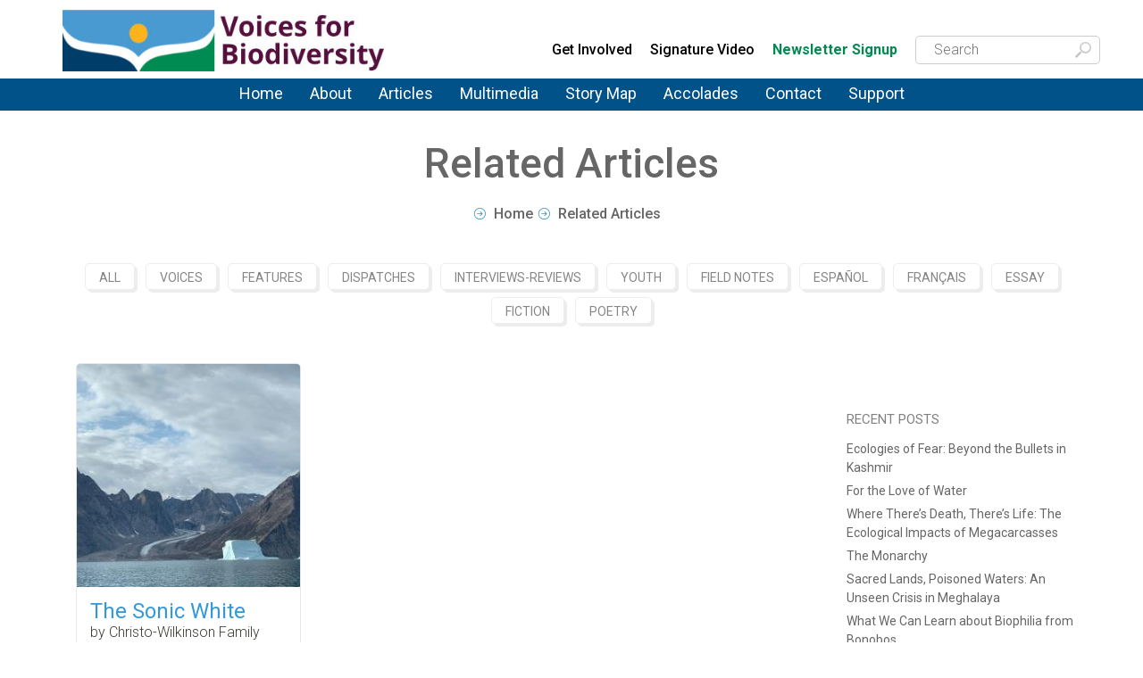

--- FILE ---
content_type: text/html; charset=UTF-8
request_url: https://voicesforbiodiversity.org/related-articles/tags/ultima-thule/
body_size: 6158
content:
<!doctype html>
<html lang="en" class="">
<head>
		<base href="https://voicesforbiodiversity.org/" />
	<meta name="robots" content="index, follow" />
	<link rel="canonical" href="https://voicesforbiodiversity.org/related-articles" />
	<meta charset="UTF-8" />
	
	
	<meta name="author" content="Voices for Biodiversity" />
	<!--[if IE]><meta http-equiv="imagetoolbar" content="no" /><![endif]-->
	<link rel="shortcut icon" type="image/x-icon" href="https://voicesforbiodiversity.org/favicon.ico" />
	
	
	
	<meta http-equiv="X-UA-Compatible" content="IE=9; IE=8; IE=7; IE=EDGE"/>
<meta name="viewport" content="width=device-width, initial-scale=1.0">
<link rel="shortcut icon" href="/favicon.png" />

<link rel="stylesheet" type="text/css" href="/assets/css/styles.template.css?v=18">

<!--[if IE 9 ]><link rel="stylesheet" href="assets/templates/zen/assets/less/css/ie-9.css"><![endif]-->
<!--[if lt IE 9]><script src="assets/templates/zen/assets/js/html5shiv.js"></script><link rel="stylesheet" href="assets/templates/zen/assets/less/css/ie-8.css"><![endif]-->

<title>Related Articles</title>


<style type="text/css">
    .bottom-hero-title .bullet-arrow-white > li { background-image:url(assets/templates/zen/assets/img/content/typo/typo-arrow.png); }

    .header.header-style-02 nav.menu>ul>li a {
        font-size: 18px;
    }

    .donate-row a {
        width: 100% !important;
        padding: 0px !important;
        padding: 10px !important;
        text-align: center !important;
        border: 1px solid red;
    }
</style>

<link rel="stylesheet" href="https://stackpath.bootstrapcdn.com/font-awesome/4.7.0/css/font-awesome.min.css">
	<!-- Facebook Open Graph -->
	<meta property="og:title" content="Related Articles | Voices for Biodiversity">
	<meta property="og:description" content="Voices for Biodiversity is building a diverse storytelling community to save biodiversity. It is a project of the nonprofit organization Perception International.">
	<meta property="og:type" content="website">
	<meta property="og:url" content="https://voicesforbiodiversity.org/related-articles">
	<meta property="og:image" content="https://voicesforbiodiversity.org/assets/images/v4b_Logo-sq-580.jpg">
	<meta property="og:site_name" content="Voices for Biodiversity">
	<meta property="fb:app_id" content="966242223397117">

	<!-- Twitter Cards -->
	<meta name="twitter:card" content="summary">
	<meta name="twitter:title" content="Related Articles | Voices for Biodiversity">
	<meta name="twitter:description" content="Voices for Biodiversity is building a diverse storytelling community to save biodiversity. It is a project of the nonprofit organization Perception International.">
	<meta name="twitter:image:src" content="https://voicesforbiodiversity.org/assets/images/v4b_Logo-sq-580.jpg">

	<!-- Google tag (gtag.js) -->
<script async src="https://www.googletagmanager.com/gtag/js?id=G-646PHH549R"></script>
<script>
  window.dataLayer = window.dataLayer || [];
  function gtag(){dataLayer.push(arguments);}
  gtag('js', new Date());

  gtag('config', 'UA-57667303-1');
  gtag('config', 'G-646PHH549R');
</script>


	<style>


	.jssocials-share {
		background: #fafafa;
		color: #bebebe;
		padding: 10px;
		text-align: center;
		cursor: pointer;
		transition: all .2s linear;
		font-size: 22px;
	}

	.jssocials-share:hover {
		background: #3498DB;
	}

	.jssocials-share a i {
		color:  #BEBEBE !important;
	}

	.jssocials-share:hover a i {
		color:  #fff !important;
	}



	</style>
<link rel="stylesheet" href="assets/components/advsearch/css/advsearch.css?_=1763947990" type="text/css" />
<script>window.jQuery || document.write('<script src="assets/components/advsearch/js/jquery-1.10.2.min.js"><\/script>');</script>
<script src="assets/components/advsearch/js/advsearchform.min.js?_=1763947990"></script>
<!-- start AdvSearch header -->
<script type="text/javascript">
//<![CDATA[
advsea[advsea.length]='{"asid":"as0","cdt":"Search here..."}';
//]]>
</script>
<!-- end AdvSearch header -->
<link rel="canonical" href="https://voicesforbiodiversity.org/related-articles/tags/ultima-thule/"/>
</head>

<body>
	<div class="menu-affix"></div>
	<div class="header header-style-02" data-affix="header">
			<div class="container">
<div class="col-xs-12 col-md-4">
    <div class="logo">
        <a href="/">
            <img src="assets/media/site/V4B-logo-header-with-text.jpg" class="img-responsive" style="display:inline-block" alt="Voices for Biodiversity logo" />
        </a>
    </div>

</div>
<div class="col-xs-hidden col-md-8 top-menu-links">
    <nav class="top-nav">
      <ul class="topmenu">
            <!--- <li class="donate-link"><a href="support">Donate</a></li> -->
           <li class="advisory-board"><a href="about/get-involved">Get Involved</a></li>
            <li class="signature-video"><a href="galleries/videos/heavens-falling-v4bs-new-signature-video">Signature Video</a></li>
            <li class="newsletter-link">
                <form method="post" action="https://perceptioninternational-voicesforbiodiversity.eo.page/79jc8" target="vr_optin_popup" onsubmit="window.open('newsletter-signup', 'vr_optin_popup', 'scrollbars=yes,width=650,height=650' ); return true;" >
                    <button type="submit" class="newsletter-signup-header" style="font-weight: 700!important; color:#018b52;">Newsletter Signup</button>
                </form>
            </li>
        </ul>
        <div style="display: inline-block; max-width: 200px;"><form id="as0_advsea-form" class="advsea-form search-form-header" action="search" method="get">
    <input type="hidden" name="id" value="1050" />
    <input type="hidden" name="asId" value="as0" />
    <input type="text" class="search-input" name="search" value="" placeholder="Search" />
</form></div>

    </nav>
</div>
</div>
<div class="main-menu"><nav class="menu">
        <ul class="list-unstyled"><li class="menu-item-icon  first"><a href="/" title="Voices For Biodiversity Home" >
								Home
								</a>
</li><li class="menu-item-icon  "><a href="about/about-us" title="About" >
								About
								</a><ul class=""><li class="menu-item-icon  first"><a href="about/about-us" title="About Voices for Biodiversity" >
								About Us
								</a>
</li><li class="menu-item-icon  "><a href="about/advisory-board" title="Advisory Board" >
								Advisory Board
								</a>
</li><li class="menu-item-icon  "><a href="about/voices-for-biodiversity-team" title="Team" >
								Team
								</a>
</li><li class="menu-item-icon  "><a href="about/storytellers" title="Storytellers" >
								Storytellers
								</a>
</li><li class="menu-item-icon  "><a href="about/friends" title="Friends" >
								Friends
								</a>
</li><li class="menu-item-icon  "><a href="about/from-our-founder" title="From Our Founder" >
								From Our Founder
								</a>
</li><li class="menu-item-icon  "><a href="about/submission-guidelines" title="Submission Guidelines" >
								Submission Guidelines
								</a>
</li><li class="menu-item-icon  last"><a href="about/get-involved" title="Get Involved" >
								Get Involved
								</a>
</li></ul>
</li><li class="menu-item-icon  "><a href="articles" title="Articles" >
								Articles
								</a><ul class=""><li class="menu-item-icon  first"><a href="articles" title="All Articles" >
								All Articles
								</a>
</li><li class="menu-item-icon  "><a href="related-articles/voices" title="Voices" >
								Voices
								</a>
</li><li class="menu-item-icon  "><a href="related-articles/features" title="Features" >
								Features
								</a>
</li><li class="menu-item-icon  "><a href="related-articles/dispatches" title="Dispatches" >
								Dispatches
								</a>
</li><li class="menu-item-icon  "><a href="related-articles/interviews-reviews" title="Interviews and Reviews" >
								Interviews and Reviews
								</a>
</li><li class="menu-item-icon  "><a href="related-articles/youth" title="Youth" >
								Youth
								</a>
</li><li class="menu-item-icon  "><a href="related-articles/essays" title="Essays" >
								Essays
								</a>
</li><li class="menu-item-icon  "><a href="related-articles/fiction" title="Fiction" >
								Fiction
								</a>
</li><li class="menu-item-icon  "><a href="related-articles/poetry" title="Poetry" >
								Poetry
								</a>
</li><li class="menu-item-icon  "><a href="related-articles/espanol" title="Español" >
								Español
								</a>
</li><li class="menu-item-icon  last"><a href="related-articles/francais" title="Français" >
								Français
								</a>
</li></ul>
</li><li class="menu-item-icon  "><a href="galleries" title="Multimedia" >
								Multimedia
								</a><ul class=""><li class="menu-item-icon  first"><a href="galleries/photos" title="Photos" >
								Photos
								</a>
</li><li class="menu-item-icon  "><a href="galleries/audio" title="Podcasts" >
								Podcasts
								</a>
</li><li class="menu-item-icon  last"><a href="galleries/videos" title="Videos" >
								Videos
								</a>
</li></ul>
</li><li class="menu-item-icon  "><a href="map" title="Story Map" >
								Story Map
								</a>
</li><li class="menu-item-icon  "><a href="accolades" title="Accolades" >
								Accolades
								</a>
</li><li class="menu-item-icon  "><a href="contact/contact-us" title="Contact" >
								Contact
								</a><ul class=""><li class="menu-item-icon  first"><a href="contact/contact-us" title="Contact Us" >
								Contact Us
								</a>
</li><li class="menu-item-icon  last"><a href="contact/your-privacy" title="Your Privacy" >
								Your Privacy
								</a>
</li></ul>
</li><li class="menu-item-icon  last"><a href="support/support" title="Support" >
								Support
								</a><ul class=""><li class="menu-item-icon  first"><a href="support/support" title="Support Voices for Biodiversity" >
								Support Us
								</a>
</li><li class="menu-item-icon  "><a href="support/supporters" title="Our Supporters" >
								Our Supporters
								</a>
</li><li class="menu-item-icon  last"><a href="support/sponsors" title="Sponsors" >
								Sponsors
								</a>
</li></ul>
</li></ul>
    </nav>
</div>
	</div>
	

	<div class="container fadeInUp">
		<center class="bottom-hero-title">
			<h1 class="title-gray">Related Articles</h1>
			<ul class="bullet-arrow-white list-inline">
				<li><a href="/" style="color:#666666">Home</a></li><li style="color:#666666">Related Articles</li>
			</ul>
		</center>
		<div class="row">

			



			<div class="col-md-12">
    <nav class="categories-portfolio fadeInUp">
    	<ul class="option-set js-radio-button-group">
    		<li><a href="articles" class="button button-white-bxs-grey">All</a></li>
    		<li><a href="related-articles/voices" class="button button-white-bxs-grey">Voices</a></li>
    		<li><a href="related-articles/features" class="button button-white-bxs-grey">Features</a></li>
    		<li><a href="related-articles/dispatches" class="button button-white-bxs-grey">Dispatches</a></li>
    		<li><a href="related-articles/interviews-reviews" class="button button-white-bxs-grey">Interviews-Reviews</a></li>
    		<li><a href="related-articles/youth" class="button button-white-bxs-grey">Youth</a></li>    		
    		<li><a href="related-articles/field-notes" class="button button-white-bxs-grey">Field Notes</a></li>
    		<li><a href="related-articles/espanol" class="button button-white-bxs-grey">Español</a></li>
    		<li><a href="related-articles/francais" class="button button-white-bxs-grey">Français</a></li>
    			<li><a href="related-articles/essays" class="button button-white-bxs-grey">Essay</a></li>
    				<li><a href="related-articles/fiction" class="button button-white-bxs-grey">Fiction</a></li>
    				<li><a href="related-articles/poetry" class="button button-white-bxs-grey">Poetry</a></li>
    	</ul>
    </nav>
</div>

			<div class="col-sm-9">
				<article class="custom-content">
					
					

					

					<div class="flex-container"><div class="blog-post post-masonry col-sm-6 col-md-4 fadeInUp">
	<div class="post-container">
		<a href="galleries/photos/the-sonic-white" class="image-post">
			<img src="/assets/image-cache/media/images/Galleries/The Sonic White/thumbnail.9b5fb409.jpg" alt="The Sonic White">
		</a>

		<div class="content-post-blog">
			<a href="galleries/photos/the-sonic-white" class="title-post">The Sonic White</a>
			<p>by Christo-Wilkinson Family</p>
			

			<p>“The melting ice is the hourglass by which we measure the remains of our time on this earth.”</p>
			
			<a href="galleries/photos/the-sonic-white" class="btn-blue-arrow">Read more</a>
			<div class="btn-date">- Jan 07, 2024</div>
		    
		    <div class="clear"></div>
	    </div>
	</div>
</div>

</div>
				</article>
			</div>

			<div class="col-sm-3">

    <div class="widget fadeInUp sideMenu">
        
    </div>
    
    <div class="widget fadeInUp">
        <div class="title-widget">recent posts</div>
        <div class="widget_recent_entries">
            <ul>
                <li><a href="articles/ecologies-of-fear-beyond-the-bullets-in-kashmir">Ecologies of Fear:  Beyond the Bullets in Kashmir</a></li>
<li><a href="articles/the-water-clock">For the Love of Water</a></li>
<li><a href="articles/circle-of-life-megacarcasses">Where There’s Death, There’s Life:  The Ecological Impacts of Megacarcasses</a></li>
<li><a href="articles/butterfly-garden">The Monarchy</a></li>
<li><a href="articles/meghalaya-unseen-crisis">Sacred Lands, Poisoned Waters: An Unseen Crisis in Meghalaya</a></li>
<li><a href="articles/bonobo-biophilia-research">What We Can Learn about Biophilia from Bonobos</a></li>
<li><a href="articles/sustainable-waste-solutions-in-mozambique">Boa Gente Creates Sustainable Waste Solutions in Mozambique</a></li>
<li><a href="articles/beaver-believers-bringing-these-beneficial-herbivores-back-to-britain">Beaver Believers: Reintroducing Beavers to Britain</a></li>
<li><a href="galleries/photos/the-sonic-white">The Sonic White</a></li>
<li><a href="articles/exploring-the-geography-of-belonging">Exploring the Geography of Belonging</a></li>
            </ul>
        </div>
    </div>
</div>
		</div>
		<div class="clearfix"></div><div class="text-center"><ul class="pagination"></ul></div>
	</div>

	<div class="container-m-tb footer"><!-- FOOTER -->
    <div class="top-footer clearfix">
        <div class="container">
            <div class="col-md-3">
                <div class="widget_text" style="text-align: center;">
                    <a href="/" title="Voices for Biodiversity">
                        <img src="assets/media/site/VFB_Logo_646x220_png24.png" alt="Voices for Biodiversity Logo" title="Voices for Biodiversity Home">
                    </a>
                    <p></p>

                    <ul class="list-unstyled list-inline">

                        <li><a href="https://www.facebook.com/voicesforbiodiversity" class="toptip" original-title="Facebook" target="_blank"><i class="fa fa-facebook fa-2x"></i></a></li>
                        <li><a href="https://www.linkedin.com/company/voices-for-biodiversity" class="toptip" original-title="linkedin" target="_blank"><i class="fa fa-linkedin-square fa-2x"></i></a></li>
                        <li><a href="https://www.instagram.com/voicesforbiodiversity/" class="toptip" original-title="Instagram" target="_blank"><i class="fa fa-instagram fa-2x"></i></a></li>
                         <li><a href="https://vimeo.com/voicesforbiodiversity" class="toptip" original-title="Vimeo" target="_blank"><i class="fa fa-vimeo fa-2x"></i></a></li>
                        <li><a href="https://www.youtube.com/channel/UCJaX2DMrSXwgueBVQ9SdjRg" class="toptip" original-title="YouTube" target="_blank"><i class="fa fa-youtube fa-2x"></i></a></li>
                        
 
                    </ul>

                </div>
            </div>
            <div class="col-md-5">
                <div class="widget">
                    <div class="title-widget">Latest News</div>
                    <div class="clearfix">
                        <nav class="recent-posts">
                            <ul class="list-unstyled">
                                <li>
	<a href="articles/ecologies-of-fear-beyond-the-bullets-in-kashmir" title="Ecologies of Fear:  Beyond the Bullets in Kashmir" class="readmore">	
    	<img src="/assets/image-cache/media/images/Essays/Ecologies of Fear/Thumbnail.d5c725ba.jpg" alt="Ecologies of Fear:  Beyond the Bullets in Kashmir" title="Ecologies of Fear:  Beyond the Bullets in Kashmir" class="latestImgFoot">
        <h3 class="latestH">Ecologies of Fear:  Beyond the Bullets in Kashmir</h3>
    </a>	
</li>
<li>
	<a href="articles/the-water-clock" title="For the Love of Water" class="readmore">	
    	<img src="/assets/image-cache/media/images/Feature/For the Love of Water/Thumbnail.86f84595.jpg" alt="For the Love of Water" title="For the Love of Water" class="latestImgFoot">
        <h3 class="latestH">For the Love of Water</h3>
    </a>	
</li>
<li>
	<a href="articles/circle-of-life-megacarcasses" title="Where There’s Death, There’s Life:  The Ecological Impacts of Megacarcasses" class="readmore">	
    	<img src="/assets/image-cache/media/images/Feature/Where There’s Death There’s Life/Thumbnail.10a3a526.jpg" alt="Where There’s Death, There’s Life:  The Ecological Impacts of Megacarcasses" title="Where There’s Death, There’s Life:  The Ecological Impacts of Megacarcasses" class="latestImgFoot">
        <h3 class="latestH">Where There’s Death, There’s Life:  The Ecological Impacts of Megacarcasses</h3>
    </a>	
</li>
<li>
	<a href="articles/butterfly-garden" title="The Monarchy" class="readmore">	
    	<img src="/assets/image-cache/media/images/Fiction/The Monarchy/Thumbnail.439cc509.jpg" alt="The Monarchy" title="The Monarchy" class="latestImgFoot">
        <h3 class="latestH">The Monarchy</h3>
    </a>	
</li>
<li>
	<a href="articles/meghalaya-unseen-crisis" title="Sacred Lands, Poisoned Waters: An Unseen Crisis in Meghalaya" class="readmore">	
    	<img src="/assets/image-cache/media/images/Voices/Meghalaya Unseen Crisis/thumbnail.10a3a526.jpg" alt="Sacred Lands, Poisoned Waters: An Unseen Crisis in Meghalaya" title="Sacred Lands, Poisoned Waters: An Unseen Crisis in Meghalaya" class="latestImgFoot">
        <h3 class="latestH">Sacred Lands, Poisoned Waters: An Unseen Crisis in Meghalaya</h3>
    </a>	
</li>
                            </ul>
                        </nav>
                    </div>
                </div>
            </div>
            <div class="col-md-4">
                				<div class="widget">
					<div class="title-widget">General Inquiries for Voices for Biodiversity</div>
					<div class="clearfix">
						

						
						
				
						
						<form id="contact_form" action="related-articles" method="post" class="contact-widget validate_form">
							<div class="form-group">	
							<input type="hidden" name="workemail" value="" />
							
							</div>
							<div class="form-group"><span class="error"></span><input type="text" name="name" id="name" value="" placeholder="Name" class="form-control" /> 
							</div>
							<div class="form-group"><span class="error"></span>	<input type="text" name="email" id="email" value="" placeholder="Email" class="form-control" />
							</div>
							
				        	<div class="form-group">
								<span class="error"></span>
								<textarea name="message" class="form-control" rows="6" id="message" size=200 value="" placeholder="Your message"></textarea>
							</div>		
							
							<div class="formSpecial">
								<label for="cfSpecial">
									<p>Special<br /><input value="" name="special" id="cfSpecial" class="form-control"  type="text" isDate="1"  /></p>
								</label>
								</div>

<input type="submit" name="send" value="Send" class="btn btn-primary btn-lg footerSend" />

							</form>
					</div>
				</div>
            </div>
        </div>
        <div class="bottom-footer">
            <div class="container">
                <div class="col-md-3">
                    <div class="copy">
                        &copy; 2010 - 2025 Voices for Biodiversity
                    </div>
                </div>
            </div>
        </div>
    </div>
</div>

<script src="assets/templates/zen/assets/js/bio.min.js?v=072117"></script>
<script src="assets/js/site.js?v=2"></script>
<div id="mobilemenutop"><p><a href="javascript:mobiletopoff()" id="mobiletopclose">[X] CLOSE</a><a href="javascript:mobiletopon()" id="mobiletophead">&#9776; MENU</a></p>
	<ul id="mobileTopList" role="presentation">
			<li><a href="https://voicesforbiodiversity.org/">Home</a></li>
		</li>
			<li><a class="has-children" id="menulink1265" href="javascript:openMobileMenu(1265)">About</a>
			<ul id="mobilemenu1265" class="hidden"><li><a href="about">About</a></li>
					<li><a href="about/about-us">About Us</a></li>
				</li>
					<li><a class="has-children" id="menulink874" href="javascript:openMobileMenu(874)">Advisory Board</a>
					<ul id="mobilemenu874" class="hidden"><li><a href="about/advisory-board">Advisory Board</a></li>
						<li><a href="about/advisory-board/mark-bauman">Mark Bauman</a></li>
						<li><a href="about/advisory-board/marc-bekoff">Marc Bekoff</a></li>
						<li><a href="about/advisory-board/wade-davis">Wade Davis</a></li>
						<li><a href="about/advisory-board/terry-d-garcia">Terry D. Garcia</a></li>
						<li><a href="about/advisory-board/mary-ellen-hannibal">Mary Ellen Hannibal</a></li>
						<li><a href="about/advisory-board/morgan-heim">Morgan Heim</a></li>
						<li><a href="about/advisory-board/sheril-kirshenbaum">Sheril Kirshenbaum</a></li>
						<li><a href="about/advisory-board/paula-pebsworth">Paula Pebsworth</a></li>
						<li><a href="about/advisory-board/stuart-pimm">Stuart Leonard Pimm</a></li>
						<li><a href="about/advisory-board/joyce-poole">Joyce Poole</a></li>
						<li><a href="about/advisory-board/chris-rainier">Chris Rainier</a></li>
						<li><a href="about/advisory-board/carl-safina">Carl Safina</a></li>
						<li><a href="about/advisory-board/vanessa-woods">Vanessa Woods</a></li>
					</ul>
				</li>
					<li><a class="has-children" id="menulink212" href="javascript:openMobileMenu(212)">Team</a>
					<ul id="mobilemenu212" class="hidden"><li><a href="about/voices-for-biodiversity-team">Team</a></li>
						<li><a href="about/voices-for-biodiversity-team/adam-bailey">Adam Bailey</a></li>
						<li><a href="about/voices-for-biodiversity-team/james-beiny">James Beiny</a></li>
						<li><a href="about/voices-for-biodiversity-team/judith-cahill">Judith Cahill</a></li>
						<li><a href="about/voices-for-biodiversity-team/madhumita-chakrabarty">Madhumita Chakrabarty</a></li>
						<li><a href="about/voices-for-biodiversity-team/debra-denker">Debra Denker</a></li>
						<li><a href="about/voices-for-biodiversity-team/teresa-dovalpage">Teresa Dovalpage</a></li>
						<li><a href="about/voices-for-biodiversity-team/phillip-gibbs">Phillip Gibbs</a></li>
						<li><a href="about/voices-for-biodiversity-team/tara-waters-lumpkin">Tara Waters Lumpkin</a></li>
						<li><a href="about/voices-for-biodiversity-team/sandra-phelan">Sandra Phelan</a></li>
						<li><a href="about/voices-for-biodiversity-team/michael-snow">Michael Snow</a></li>
						<li><a href="about/voices-for-biodiversity-team/kimberley-rose-williams">Kimberley Rose Williams</a></li>
						<li><a href="about/voices-for-biodiversity-team/lee-wolfe">Lee Wolfe</a></li>
						<li><a href="about/voices-for-biodiversity-team/georgia-woodroffe">Georgia Woodroffe</a></li>
						<li><a href="about/voices-for-biodiversity-team/xai-yang">Xai Yang</a></li>
					</ul>
				</li>
					<li><a class="has-children" id="menulink10" href="javascript:openMobileMenu(10)">Storytellers</a>
					<ul id="mobilemenu10" class="hidden"><li><a href="about/storytellers">Storytellers</a></li>
						<li><a href="about/storytellers/kira-johnson-2">Kira Johnson</a></li>
					</ul>
				</li>
					<li><a href="about/friends">Friends</a></li>
				</li>
					<li><a href="about/from-our-founder">From Our Founder</a></li>
				</li>
					<li><a href="about/submission-guidelines">Submission Guidelines</a></li>
				</li>
					<li><a href="about/get-involved">Get Involved</a></li>
				</li>
			</ul>
		</li>
			<li><a class="has-children" id="menulink460" href="javascript:openMobileMenu(460)">Articles</a>
			<ul id="mobilemenu460" class="hidden"><li><a href="articles">Articles</a></li>
					<li><a href="articles/all-articles">All Articles</a></li>
				</li>
					<li><a href="articles/voices">Voices</a></li>
				</li>
					<li><a href="articles/features">Features</a></li>
				</li>
					<li><a href="articles/dispatches">Dispatches</a></li>
				</li>
					<li><a href="articles/interviews-and-reviews">Interviews and Reviews</a></li>
				</li>
					<li><a href="articles/youth">Youth</a></li>
				</li>
					<li><a href="articles/essays">Essays</a></li>
				</li>
					<li><a href="articles/fiction">Fiction</a></li>
				</li>
					<li><a href="articles/poetry">Poetry</a></li>
				</li>
					<li><a href="articles/español">Español</a></li>
				</li>
					<li><a href="articles/français">Français</a></li>
				</li>
			</ul>
		</li>
			<li><a class="has-children" id="menulink5" href="javascript:openMobileMenu(5)">Multimedia</a>
			<ul id="mobilemenu5" class="hidden"><li><a href="galleries">Multimedia</a></li>
					<li><a href="galleries/photos">Photos</a></li>
				</li>
					<li><a href="galleries/audio">Podcasts</a></li>
				</li>
					<li><a href="galleries/videos">Videos</a></li>
				</li>
			</ul>
		</li>
			<li><a href="map">Story Map</a></li>
		</li>
			<li><a href="accolades">Accolades</a></li>
		</li>
			<li><a class="has-children" id="menulink1266" href="javascript:openMobileMenu(1266)">Contact</a>
			<ul id="mobilemenu1266" class="hidden"><li><a href="contact">Contact</a></li>
					<li><a href="contact/contact-us">Contact Us</a></li>
				</li>
					<li><a href="contact/your-privacy">Your Privacy</a></li>
				</li>
			</ul>
		</li>
			<li><a class="has-children" id="menulink7" href="javascript:openMobileMenu(7)">Support</a>
			<ul id="mobilemenu7" class="hidden"><li><a href="support">Support</a></li>
					<li><a href="support/support">Support Us</a></li>
				</li>
					<li><a href="support/supporters">Our Supporters</a></li>
				</li>
					<li><a href="support/sponsors">Sponsors</a></li>
				</li>
			</ul>
		</li>
	</ul></div>


</body>
</html>


--- FILE ---
content_type: text/css
request_url: https://voicesforbiodiversity.org/assets/css/styles.template.css?v=18
body_size: 52469
content:
@import"https://fonts.googleapis.com/css2?family=Source+Sans+Pro:ital,wght@0,300;0,400;0,600;0,700;1,300;1,400;1,600;1,700&display=swap";@import"https://fonts.googleapis.com/css2?family=Roboto:ital,wght@0,100;0,300;0,400;0,500;0,700;0,900;1,100;1,300;1,400;1,500;1,700;1,900&display=swap";@font-face{font-family:"Open Sans";font-style:normal;font-weight:300;src:local("Open Sans Light"),local("OpenSans-Light"),url(//themes.googleusercontent.com/static/fonts/opensans/v6/DXI1ORHCpsQm3Vp6mXoaTXhCUOGz7vYGh680lGh-uXM.woff) format("woff")}@font-face{font-family:"Open Sans";font-style:normal;font-weight:400;src:local("Open Sans"),local("OpenSans"),url(//themes.googleusercontent.com/static/fonts/opensans/v6/cJZKeOuBrn4kERxqtaUH3T8E0i7KZn-EPnyo3HZu7kw.woff) format("woff")}@font-face{font-family:"Font Awesome 6 Brands";font-style:normal;font-weight:400;font-display:block;src:url("/assets/fonts/fa-brands-400.woff2") format("woff2"),url("../webfonts/fa-brands-400.ttf") format("truetype")}html,body,div,span,applet,object,iframe,h1,h2,h3,h4,h5,h6,p,blockquote,pre,a,abbr,acronym,address,big,cite,code,del,dfn,em,img,ins,kbd,q,s,samp,small,strike,strong,sub,sup,tt,var,b,u,i,center,dl,dt,dd,ol,ul,li,fieldset,form,label,legend,table,caption,tbody,tfoot,thead,tr,th,td,article,aside,canvas,details,embed,figure,figcaption,footer,header,hgroup,menu,nav,output,ruby,section,summary,time,mark,audio,video{margin:0;padding:0;border:0;font-size:inherit;font-family:inherit;vertical-align:baseline;line-height:inherit;box-sizing:border-box;text-rendering:inherit}article,aside,details,figcaption,figure,footer,header,hgroup,menu,nav,section{display:block}ol,ul{list-style:disc}blockquote,q{quotes:none}blockquote:before,blockquote:after,q:before,q:after{content:"";content:none}table{border-collapse:collapse;border-spacing:0}*:focus{outline:none}html{font-family:"Roboto",arial,sans-serif;font-size:16px;-webkit-text-size-adjust:100%;-ms-text-size-adjust:100%;-webkit-tap-highlight-color:rgba(0,0,0,0)}body{margin:0;font-size:15px;line-height:1.42857143;color:#333;background-color:#fff}article,aside,details,figcaption,figure,footer,header,hgroup,main,nav,section,summary{display:block}audio,canvas,progress,video{display:inline-block;vertical-align:baseline}audio:not([controls]){display:none;height:0}[hidden],template,.hidden{display:none}a{background:0 0}a:active,a:hover{outline:0}abbr[title]{border-bottom:1px dotted}b,strong{font-weight:700}dfn{font-style:italic}h1{margin:.67em 0;font-size:2em}mark{color:#000;background:#ff0}small{font-size:80%}sub,sup{position:relative;font-size:75%;line-height:0;vertical-align:baseline}sup{top:-0.5em}sub{bottom:-0.25em}img{border:0}svg:not(:root){overflow:hidden}figure{margin:1em 40px}hr{height:0;-webkit-box-sizing:content-box;-moz-box-sizing:content-box;box-sizing:content-box}pre{overflow:auto}code,kbd,pre,samp{font-family:monospace,monospace;font-size:1em}button,input,optgroup,select,textarea{margin:0;font:inherit;color:inherit}button{overflow:visible}button,select{text-transform:none}button,html input[type=button],input[type=reset],input[type=submit]{-webkit-appearance:button;cursor:pointer}button[disabled],html input[disabled]{cursor:default}button::-moz-focus-inner,input::-moz-focus-inner{padding:0;border:0}input{line-height:normal}input[type=checkbox],input[type=radio]{-webkit-box-sizing:border-box;-moz-box-sizing:border-box;box-sizing:border-box;padding:0}input[type=number]::-webkit-inner-spin-button,input[type=number]::-webkit-outer-spin-button{height:auto}input[type=search]{-webkit-box-sizing:content-box;-moz-box-sizing:content-box;box-sizing:content-box;-webkit-appearance:textfield}input[type=search]::-webkit-search-cancel-button,input[type=search]::-webkit-search-decoration{-webkit-appearance:none}fieldset{padding:.35em .625em .75em;margin:0 2px;border:1px solid silver}legend{padding:0;border:0}textarea{overflow:auto}optgroup{font-weight:700}table{border-spacing:0;border-collapse:collapse}td,th{padding:0}@media print{*{color:#000 !important;text-shadow:none !important;background:rgba(0,0,0,0) !important;-webkit-box-shadow:none !important;box-shadow:none !important}a,a:visited{text-decoration:underline}a[href]:after{content:" (" attr(href) ")"}abbr[title]:after{content:" (" attr(title) ")"}a[href^="javascript:"]:after,a[href^="#"]:after{content:""}pre,blockquote{border:1px solid #999;page-break-inside:avoid}thead{display:table-header-group}tr,img{page-break-inside:avoid}img{max-width:100% !important;height:auto !important}p,h2,h3{orphans:3;widows:3}h2,h3{page-break-after:avoid}select{background:#fff !important}.navbar{display:none}.table td,.table th{background-color:#fff !important}.btn>.caret,.dropup>.btn>.caret{border-top-color:#000 !important}.label{border:1px solid #000}.table{border-collapse:collapse !important}.table-bordered th,.table-bordered td{border:1px solid #ddd !important}}@font-face{font-family:"Glyphicons Halflings";src:url(/assets/templates/zen/assets/fonts/glyphicons-halflings-regular.eot);src:url(/assets/templates/zen/assets/fonts/glyphicons-halflings-regular.eot?#iefix) format("embedded-opentype"),url(/assets/templates/zen/assets/fonts/glyphicons-halflings-regular.woff) format("woff"),url(/assets/templates/zen/assets/fonts/glyphicons-halflings-regular.ttf) format("truetype"),url(/assets/templates/zen/assets/fonts/glyphicons-halflings-regular.svg#glyphicons_halflingsregular) format("svg")}.glyphicon{position:relative;top:1px;display:inline-block;font-family:"Glyphicons Halflings";font-style:normal;font-weight:400;line-height:1;-webkit-font-smoothing:antialiased;-moz-osx-font-smoothing:grayscale}.glyphicon-asterisk:before{content:"*"}.glyphicon-plus:before{content:"+"}.glyphicon-euro:before{content:"€"}.glyphicon-minus:before{content:"−"}.glyphicon-cloud:before{content:"☁"}.glyphicon-envelope:before{content:"✉"}.glyphicon-pencil:before{content:"✏"}.glyphicon-glass:before{content:""}.glyphicon-music:before{content:""}.glyphicon-search:before{content:""}.glyphicon-heart:before{content:""}.glyphicon-star:before{content:""}.glyphicon-star-empty:before{content:""}.glyphicon-user:before{content:""}.glyphicon-film:before{content:""}.glyphicon-th-large:before{content:""}.glyphicon-th:before{content:""}.glyphicon-th-list:before{content:""}.glyphicon-ok:before{content:""}.glyphicon-remove:before{content:""}.glyphicon-zoom-in:before{content:""}.glyphicon-zoom-out:before{content:""}.glyphicon-off:before{content:""}.glyphicon-signal:before{content:""}.glyphicon-cog:before{content:""}.glyphicon-trash:before{content:""}.glyphicon-home:before{content:""}.glyphicon-file:before{content:""}.glyphicon-time:before{content:""}.glyphicon-road:before{content:""}.glyphicon-download-alt:before{content:""}.glyphicon-download:before{content:""}.glyphicon-upload:before{content:""}.glyphicon-inbox:before{content:""}.glyphicon-play-circle:before{content:""}.glyphicon-repeat:before{content:""}.glyphicon-refresh:before{content:""}.glyphicon-list-alt:before{content:""}.glyphicon-lock:before{content:""}.glyphicon-flag:before{content:""}.glyphicon-headphones:before{content:""}.glyphicon-volume-off:before{content:""}.glyphicon-volume-down:before{content:""}.glyphicon-volume-up:before{content:""}.glyphicon-qrcode:before{content:""}.glyphicon-barcode:before{content:""}.glyphicon-tag:before{content:""}.glyphicon-tags:before{content:""}.glyphicon-book:before{content:""}.glyphicon-bookmark:before{content:""}.glyphicon-print:before{content:""}.glyphicon-camera:before{content:""}.glyphicon-font:before{content:""}.glyphicon-bold:before{content:""}.glyphicon-italic:before{content:""}.glyphicon-text-height:before{content:""}.glyphicon-text-width:before{content:""}.glyphicon-align-left:before{content:""}.glyphicon-align-center:before{content:""}.glyphicon-align-right:before{content:""}.glyphicon-align-justify:before{content:""}.glyphicon-list:before{content:""}.glyphicon-indent-left:before{content:""}.glyphicon-indent-right:before{content:""}.glyphicon-facetime-video:before{content:""}.glyphicon-picture:before{content:""}.glyphicon-map-marker:before{content:""}.glyphicon-adjust:before{content:""}.glyphicon-tint:before{content:""}.glyphicon-edit:before{content:""}.glyphicon-share:before{content:""}.glyphicon-check:before{content:""}.glyphicon-move:before{content:""}.glyphicon-step-backward:before{content:""}.glyphicon-fast-backward:before{content:""}.glyphicon-backward:before{content:""}.glyphicon-play:before{content:""}.glyphicon-pause:before{content:""}.glyphicon-stop:before{content:""}.glyphicon-forward:before{content:""}.glyphicon-fast-forward:before{content:""}.glyphicon-step-forward:before{content:""}.glyphicon-eject:before{content:""}.glyphicon-chevron-left:before{content:""}.glyphicon-chevron-right:before{content:""}.glyphicon-plus-sign:before{content:""}.glyphicon-minus-sign:before{content:""}.glyphicon-remove-sign:before{content:""}.glyphicon-ok-sign:before{content:""}.glyphicon-question-sign:before{content:""}.glyphicon-info-sign:before{content:""}.glyphicon-screenshot:before{content:""}.glyphicon-remove-circle:before{content:""}.glyphicon-ok-circle:before{content:""}.glyphicon-ban-circle:before{content:""}.glyphicon-arrow-left:before{content:""}.glyphicon-arrow-right:before{content:""}.glyphicon-arrow-up:before{content:""}.glyphicon-arrow-down:before{content:""}.glyphicon-share-alt:before{content:""}.glyphicon-resize-full:before{content:""}.glyphicon-resize-small:before{content:""}.glyphicon-exclamation-sign:before{content:""}.glyphicon-gift:before{content:""}.glyphicon-leaf:before{content:""}.glyphicon-fire:before{content:""}.glyphicon-eye-open:before{content:""}.glyphicon-eye-close:before{content:""}.glyphicon-warning-sign:before{content:""}.glyphicon-plane:before{content:""}.glyphicon-calendar:before{content:""}.glyphicon-random:before{content:""}.glyphicon-comment:before{content:""}.glyphicon-magnet:before{content:""}.glyphicon-chevron-up:before{content:""}.glyphicon-chevron-down:before{content:""}.glyphicon-retweet:before{content:""}.glyphicon-shopping-cart:before{content:""}.glyphicon-folder-close:before{content:""}.glyphicon-folder-open:before{content:""}.glyphicon-resize-vertical:before{content:""}.glyphicon-resize-horizontal:before{content:""}.glyphicon-hdd:before{content:""}.glyphicon-bullhorn:before{content:""}.glyphicon-bell:before{content:""}.glyphicon-certificate:before{content:""}.glyphicon-thumbs-up:before{content:""}.glyphicon-thumbs-down:before{content:""}.glyphicon-hand-right:before{content:""}.glyphicon-hand-left:before{content:""}.glyphicon-hand-up:before{content:""}.glyphicon-hand-down:before{content:""}.glyphicon-circle-arrow-right:before{content:""}.glyphicon-circle-arrow-left:before{content:""}.glyphicon-circle-arrow-up:before{content:""}.glyphicon-circle-arrow-down:before{content:""}.glyphicon-globe:before{content:""}.glyphicon-wrench:before{content:""}.glyphicon-tasks:before{content:""}.glyphicon-filter:before{content:""}.glyphicon-briefcase:before{content:""}.glyphicon-fullscreen:before{content:""}.glyphicon-dashboard:before{content:""}.glyphicon-paperclip:before{content:""}.glyphicon-heart-empty:before{content:""}.glyphicon-link:before{content:""}.glyphicon-phone:before{content:""}.glyphicon-pushpin:before{content:""}.glyphicon-usd:before{content:""}.glyphicon-gbp:before{content:""}.glyphicon-sort:before{content:""}.glyphicon-sort-by-alphabet:before{content:""}.glyphicon-sort-by-alphabet-alt:before{content:""}.glyphicon-sort-by-order:before{content:""}.glyphicon-sort-by-order-alt:before{content:""}.glyphicon-sort-by-attributes:before{content:""}.glyphicon-sort-by-attributes-alt:before{content:""}.glyphicon-unchecked:before{content:""}.glyphicon-expand:before{content:""}.glyphicon-collapse-down:before{content:""}.glyphicon-collapse-up:before{content:""}.glyphicon-log-in:before{content:""}.glyphicon-flash:before{content:""}.glyphicon-log-out:before{content:""}.glyphicon-new-window:before{content:""}.glyphicon-record:before{content:""}.glyphicon-save:before{content:""}.glyphicon-open:before{content:""}.glyphicon-saved:before{content:""}.glyphicon-import:before{content:""}.glyphicon-export:before{content:""}.glyphicon-send:before{content:""}.glyphicon-floppy-disk:before{content:""}.glyphicon-floppy-saved:before{content:""}.glyphicon-floppy-remove:before{content:""}.glyphicon-floppy-save:before{content:""}.glyphicon-floppy-open:before{content:""}.glyphicon-credit-card:before{content:""}.glyphicon-transfer:before{content:""}.glyphicon-cutlery:before{content:""}.glyphicon-header:before{content:""}.glyphicon-compressed:before{content:""}.glyphicon-earphone:before{content:""}.glyphicon-phone-alt:before{content:""}.glyphicon-tower:before{content:""}.glyphicon-stats:before{content:""}.glyphicon-sd-video:before{content:""}.glyphicon-hd-video:before{content:""}.glyphicon-subtitles:before{content:""}.glyphicon-sound-stereo:before{content:""}.glyphicon-sound-dolby:before{content:""}.glyphicon-sound-5-1:before{content:""}.glyphicon-sound-6-1:before{content:""}.glyphicon-sound-7-1:before{content:""}.glyphicon-copyright-mark:before{content:""}.glyphicon-registration-mark:before{content:""}.glyphicon-cloud-download:before{content:""}.glyphicon-cloud-upload:before{content:""}.glyphicon-tree-conifer:before{content:""}.glyphicon-tree-deciduous:before{content:""}*{-webkit-box-sizing:border-box;-moz-box-sizing:border-box;box-sizing:border-box}:before,:after{-webkit-box-sizing:border-box;-moz-box-sizing:border-box;box-sizing:border-box}input,button,select,textarea{font-family:inherit;font-size:inherit;line-height:inherit}a{color:#428bca;text-decoration:none}a:hover,a:focus{color:#2a6496;text-decoration:underline}a:focus{outline:thin dotted;outline:5px auto -webkit-focus-ring-color;outline-offset:-2px}figure{margin:0}img{vertical-align:middle}.img-responsive,.thumbnail>img,.thumbnail a>img,.carousel-inner>.item>img,.carousel-inner>.item>a>img{display:block;width:100% \9 ;max-width:100%;height:auto}.img-rounded{border-radius:6px}.img-thumbnail{display:inline-block;width:100% \9 ;max-width:100%;height:auto;padding:4px;line-height:1.42857143;background-color:#fff;border:1px solid #ddd;border-radius:4px;-webkit-transition:all .2s ease-in-out;-o-transition:all .2s ease-in-out;transition:all .2s ease-in-out}.img-circle{border-radius:50%}hr{margin-top:20px;margin-bottom:20px;border:0;border-top:1px solid #eee}.sr-only{position:absolute;width:1px;height:1px;padding:0;margin:-1px;overflow:hidden;clip:rect(0, 0, 0, 0);border:0}.sr-only-focusable:active,.sr-only-focusable:focus{position:static;width:auto;height:auto;margin:0;overflow:visible;clip:auto}h1,h2,h3,h4,h5,h6,.h1,.h2,.h3,.h4,.h5,.h6{font-family:inherit;font-weight:500;line-height:1.3;color:inherit}h1 small,h2 small,h3 small,h4 small,h5 small,h6 small,.h1 small,.h2 small,.h3 small,.h4 small,.h5 small,.h6 small,h1 .small,h2 .small,h3 .small,h4 .small,h5 .small,h6 .small,.h1 .small,.h2 .small,.h3 .small,.h4 .small,.h5 .small,.h6 .small{font-weight:400;line-height:1;color:#777}h1,.h1,h2,.h2,h3,.h3{margin-top:20px;margin-bottom:10px}h1 small,.h1 small,h2 small,.h2 small,h3 small,.h3 small,h1 .small,.h1 .small,h2 .small,.h2 .small,h3 .small,.h3 .small{font-size:65%}h4,.h4,h5,.h5,h6,.h6{margin-top:10px;margin-bottom:10px}h4 small,.h4 small,h5 small,.h5 small,h6 small,.h6 small,h4 .small,.h4 .small,h5 .small,.h5 .small,h6 .small,.h6 .small{font-size:75%}h1,.h1{font-size:36px}h2,.h2{font-size:30px}h3,.h3{font-size:24px}h4,.h4{font-size:18px}h5,.h5{font-size:15px}h6,.h6{font-size:13px}p{margin:0 0 10px}.lead{margin-bottom:20px;font-size:16px;font-weight:300;line-height:1.4}@media(min-width: 768px){.lead{font-size:21px}}#editlinks{position:absolute;top:0px;padding:6px}#editpagelink{position:fixed;bottom:0;right:40px;padding:4px 10px;background-color:#4c819f;color:#fff;text-decoration:none;font-size:10px;font-weight:bold;z-index:1200;-moz-box-shadow:0px 0px 2px 3px #aaa;-webkit-box-shadow:0px 0px 2px 3px #aaa;box-shadow:0px 0px 2px 3px #aaa;-ms-filter:"progid:DXImageTransform.Microsoft.Shadow(Strength=4, Direction=135, Color='#999999')";filter:progid:DXImageTransform.Microsoft.Shadow(Strength=4, Direction=135, Color="#999999")}#editpagelink:hover{background-color:#2b6281}small,.small{font-size:85%}cite{font-style:normal}mark,.mark{padding:.2em;background-color:#fcf8e3}.text-left{text-align:left}.text-right{text-align:right}.text-center{text-align:center}.text-justify{text-align:justify}.text-nowrap{white-space:nowrap}.text-lowercase{text-transform:lowercase}.text-uppercase{text-transform:uppercase}.text-capitalize{text-transform:capitalize}.text-muted{color:#777}.text-primary{color:#428bca}a.text-primary:hover{color:#3071a9}.text-success{color:#3c763d}a.text-success:hover{color:#2b542c}.text-info{color:#31708f}a.text-info:hover{color:#245269}.text-warning{color:#8a6d3b}a.text-warning:hover{color:#66512c}.text-danger{color:#a94442}a.text-danger:hover{color:#843534}div.home-special-notice{padding:30px 30px 30px 30px;background-color:#e4eaef}div.home-definition{padding:30px 30px 30px 30px;background-color:#f9f9f9}div.home-definition-inner{width:100%;max-width:900px;margin:0 auto}div.home-definition-inner p{font-size:22px;line-height:150%;text-align:center}div.header .container{margin:0 auto;padding:0;display:inline-block;vertical-align:top;display:-webkit-box;display:-webkit-flex;display:-ms-flexbox;display:flex;flex-wrap:wrap}div.header .container>div{float:none;display:inline-block;box-sizing:border-box;margin:0}.bg-primary{color:#fff;background-color:#428bca}a.bg-primary:hover{background-color:#3071a9}.bg-success{background-color:#dff0d8}a.bg-success:hover{background-color:#c1e2b3}.bg-info{background-color:#d9edf7}a.bg-info:hover{background-color:#afd9ee}.bg-warning{background-color:#fcf8e3}a.bg-warning:hover{background-color:#f7ecb5}.bg-danger{background-color:#f2dede}a.bg-danger:hover{background-color:#e4b9b9}.page-header{padding-bottom:9px;margin:40px 0 20px;border-bottom:1px solid #eee}ul,ol{margin-top:0;margin-bottom:10px}ul ul,ol ul,ul ol,ol ol{margin-bottom:0}ol.numbered,ol.numbered li{list-style:decimal}.list-unstyled{padding-left:0;list-style:none}.list-inline{padding-left:0;margin-left:-5px;list-style:none}.list-inline>li{display:inline-block;padding-right:5px;padding-left:5px}dl{margin-top:0;margin-bottom:20px}dt,dd{line-height:1.42857143}dt{font-weight:700}dd{margin-left:0}@media(min-width: 768px){.dl-horizontal dt{float:left;width:160px;overflow:hidden;clear:left;text-align:right;text-overflow:ellipsis;white-space:nowrap}.dl-horizontal dd{margin-left:180px}}abbr[title],abbr[data-original-title]{cursor:help;border-bottom:1px dotted #777}.initialism{font-size:90%;text-transform:uppercase}blockquote{padding:10px 20px;margin:0 0 20px;font-size:17.5px;border-left:5px solid #eee}blockquote p:last-child,blockquote ul:last-child,blockquote ol:last-child{margin-bottom:0}blockquote footer,blockquote small,blockquote .small{display:block;font-size:80%;line-height:1.42857143;color:#777}blockquote footer:before,blockquote small:before,blockquote .small:before{content:"— "}.blockquote-reverse,blockquote.pull-right{padding-right:15px;padding-left:0;text-align:right;border-right:5px solid #eee;border-left:0}.blockquote-reverse footer:before,blockquote.pull-right footer:before,.blockquote-reverse small:before,blockquote.pull-right small:before,.blockquote-reverse .small:before,blockquote.pull-right .small:before{content:""}.blockquote-reverse footer:after,blockquote.pull-right footer:after,.blockquote-reverse small:after,blockquote.pull-right small:after,.blockquote-reverse .small:after,blockquote.pull-right .small:after{content:" —"}blockquote:before,blockquote:after{content:""}address{margin-bottom:20px;font-style:normal;line-height:1.42857143}code,kbd,pre,samp{font-family:Menlo,Monaco,Consolas,"Courier New",monospace}code{padding:2px 4px;font-size:90%;color:#c7254e;background-color:#f9f2f4;border-radius:4px}kbd{padding:2px 4px;font-size:90%;color:#fff;background-color:#333;border-radius:3px;-webkit-box-shadow:inset 0 -1px 0 rgba(0,0,0,.25);box-shadow:inset 0 -1px 0 rgba(0,0,0,.25)}kbd kbd{padding:0;font-size:100%;-webkit-box-shadow:none;box-shadow:none}pre{display:block;padding:9.5px;margin:0 0 10px;font-size:13px;line-height:1.42857143;color:#333;word-break:break-all;word-wrap:break-word;background-color:#f5f5f5;border:1px solid #ccc;border-radius:4px}pre code{padding:0;font-size:inherit;color:inherit;white-space:pre-wrap;background-color:rgba(0,0,0,0);border-radius:0}.pre-scrollable{max-height:340px;overflow-y:scroll}.container{padding-right:15px;padding-left:15px;margin-right:auto;margin-left:auto;position:relative}@media(min-width: 768px){.container{width:750px}}@media(min-width: 992px){.container{width:970px}}@media(min-width: 1200px){.container{width:1170px}}.container-fluid{padding-right:15px;padding-left:15px;margin-right:auto;margin-left:auto}.row{margin-right:-15px;margin-left:-15px}.col-xs-1,.col-sm-1,.col-md-1,.col-lg-1,.col-xs-2,.col-sm-2,.col-md-2,.col-lg-2,.col-xs-3,.col-sm-3,.col-md-3,.col-lg-3,.col-xs-4,.col-sm-4,.col-md-4,.col-lg-4,.col-xs-5,.col-sm-5,.col-md-5,.col-lg-5,.col-xs-6,.col-sm-6,.col-md-6,.col-lg-6,.col-xs-7,.col-sm-7,.col-md-7,.col-lg-7,.col-xs-8,.col-sm-8,.col-md-8,.col-lg-8,.col-xs-9,.col-sm-9,.col-md-9,.col-lg-9,.col-xs-10,.col-sm-10,.col-md-10,.col-lg-10,.col-xs-11,.col-sm-11,.col-md-11,.col-lg-11,.col-xs-12,.col-sm-12,.col-md-12,.col-lg-12{position:relative;min-height:1px;padding-right:15px;padding-left:15px}.col-xs-1,.col-xs-2,.col-xs-3,.col-xs-4,.col-xs-5,.col-xs-6,.col-xs-7,.col-xs-8,.col-xs-9,.col-xs-10,.col-xs-11,.col-xs-12{float:left}.col-xs-12{width:100%}.col-xs-11{width:91.66666667%}.col-xs-10{width:83.33333333%}.col-xs-9{width:75%}.col-xs-8{width:66.66666667%}.col-xs-7{width:58.33333333%}.col-xs-6{width:50%}.col-xs-5{width:41.66666667%}.col-xs-4{width:33.33333333%}.col-xs-3{width:25%}.col-xs-2{width:16.66666667%}.col-xs-1{width:8.33333333%}.col-xs-pull-12{right:100%}.col-xs-pull-11{right:91.66666667%}.col-xs-pull-10{right:83.33333333%}.col-xs-pull-9{right:75%}.col-xs-pull-8{right:66.66666667%}.col-xs-pull-7{right:58.33333333%}.col-xs-pull-6{right:50%}.col-xs-pull-5{right:41.66666667%}.col-xs-pull-4{right:33.33333333%}.col-xs-pull-3{right:25%}.col-xs-pull-2{right:16.66666667%}.col-xs-pull-1{right:8.33333333%}.col-xs-pull-0{right:auto}.col-xs-push-12{left:100%}.col-xs-push-11{left:91.66666667%}.col-xs-push-10{left:83.33333333%}.col-xs-push-9{left:75%}.col-xs-push-8{left:66.66666667%}.col-xs-push-7{left:58.33333333%}.col-xs-push-6{left:50%}.col-xs-push-5{left:41.66666667%}.col-xs-push-4{left:33.33333333%}.col-xs-push-3{left:25%}.col-xs-push-2{left:16.66666667%}.col-xs-push-1{left:8.33333333%}.col-xs-push-0{left:auto}.col-xs-offset-12{margin-left:100%}.col-xs-offset-11{margin-left:91.66666667%}.col-xs-offset-10{margin-left:83.33333333%}.col-xs-offset-9{margin-left:75%}.col-xs-offset-8{margin-left:66.66666667%}.col-xs-offset-7{margin-left:58.33333333%}.col-xs-offset-6{margin-left:50%}.col-xs-offset-5{margin-left:41.66666667%}.col-xs-offset-4{margin-left:33.33333333%}.col-xs-offset-3{margin-left:25%}.col-xs-offset-2{margin-left:16.66666667%}.col-xs-offset-1{margin-left:8.33333333%}.col-xs-offset-0{margin-left:0}@media(min-width: 768px){.col-sm-1,.col-sm-2,.col-sm-3,.col-sm-4,.col-sm-5,.col-sm-6,.col-sm-7,.col-sm-8,.col-sm-9,.col-sm-10,.col-sm-11,.col-sm-12{float:left}.col-sm-12{width:100%}.col-sm-11{width:91.66666667%}.col-sm-10{width:83.33333333%}.col-sm-9{width:75%}.col-sm-8{width:66.66666667%}.col-sm-7{width:58.33333333%}.col-sm-6{width:50%}.col-sm-5{width:41.66666667%}.col-sm-4{width:33.33333333%}.col-sm-3{width:25%}.col-sm-2{width:16.66666667%}.col-sm-1{width:8.33333333%}.col-sm-pull-12{right:100%}.col-sm-pull-11{right:91.66666667%}.col-sm-pull-10{right:83.33333333%}.col-sm-pull-9{right:75%}.col-sm-pull-8{right:66.66666667%}.col-sm-pull-7{right:58.33333333%}.col-sm-pull-6{right:50%}.col-sm-pull-5{right:41.66666667%}.col-sm-pull-4{right:33.33333333%}.col-sm-pull-3{right:25%}.col-sm-pull-2{right:16.66666667%}.col-sm-pull-1{right:8.33333333%}.col-sm-pull-0{right:auto}.col-sm-push-12{left:100%}.col-sm-push-11{left:91.66666667%}.col-sm-push-10{left:83.33333333%}.col-sm-push-9{left:75%}.col-sm-push-8{left:66.66666667%}.col-sm-push-7{left:58.33333333%}.col-sm-push-6{left:50%}.col-sm-push-5{left:41.66666667%}.col-sm-push-4{left:33.33333333%}.col-sm-push-3{left:25%}.col-sm-push-2{left:16.66666667%}.col-sm-push-1{left:8.33333333%}.col-sm-push-0{left:auto}.col-sm-offset-12{margin-left:100%}.col-sm-offset-11{margin-left:91.66666667%}.col-sm-offset-10{margin-left:83.33333333%}.col-sm-offset-9{margin-left:75%}.col-sm-offset-8{margin-left:66.66666667%}.col-sm-offset-7{margin-left:58.33333333%}.col-sm-offset-6{margin-left:50%}.col-sm-offset-5{margin-left:41.66666667%}.col-sm-offset-4{margin-left:33.33333333%}.col-sm-offset-3{margin-left:25%}.col-sm-offset-2{margin-left:16.66666667%}.col-sm-offset-1{margin-left:8.33333333%}.col-sm-offset-0{margin-left:0}}@media(min-width: 992px){.col-md-1,.col-md-2,.col-md-3,.col-md-4,.col-md-5,.col-md-6,.col-md-7,.col-md-8,.col-md-9,.col-md-10,.col-md-11,.col-md-12{float:left}.col-md-12{width:100%}.col-md-11{width:91.66666667%}.col-md-10{width:83.33333333%}.col-md-9{width:75%}.col-md-8{width:66.66666667%}.col-md-7{width:58.33333333%}.col-md-6{width:50%}.col-md-5{width:41.66666667%}.col-md-4{width:33.33333333%}.col-md-3{width:25%}.col-md-2{width:16.66666667%}.col-md-1{width:8.33333333%}.col-md-pull-12{right:100%}.col-md-pull-11{right:91.66666667%}.col-md-pull-10{right:83.33333333%}.col-md-pull-9{right:75%}.col-md-pull-8{right:66.66666667%}.col-md-pull-7{right:58.33333333%}.col-md-pull-6{right:50%}.col-md-pull-5{right:41.66666667%}.col-md-pull-4{right:33.33333333%}.col-md-pull-3{right:25%}.col-md-pull-2{right:16.66666667%}.col-md-pull-1{right:8.33333333%}.col-md-pull-0{right:auto}.col-md-push-12{left:100%}.col-md-push-11{left:91.66666667%}.col-md-push-10{left:83.33333333%}.col-md-push-9{left:75%}.col-md-push-8{left:66.66666667%}.col-md-push-7{left:58.33333333%}.col-md-push-6{left:50%}.col-md-push-5{left:41.66666667%}.col-md-push-4{left:33.33333333%}.col-md-push-3{left:25%}.col-md-push-2{left:16.66666667%}.col-md-push-1{left:8.33333333%}.col-md-push-0{left:auto}.col-md-offset-12{margin-left:100%}.col-md-offset-11{margin-left:91.66666667%}.col-md-offset-10{margin-left:83.33333333%}.col-md-offset-9{margin-left:75%}.col-md-offset-8{margin-left:66.66666667%}.col-md-offset-7{margin-left:58.33333333%}.col-md-offset-6{margin-left:50%}.col-md-offset-5{margin-left:41.66666667%}.col-md-offset-4{margin-left:33.33333333%}.col-md-offset-3{margin-left:25%}.col-md-offset-2{margin-left:16.66666667%}.col-md-offset-1{margin-left:8.33333333%}.col-md-offset-0{margin-left:0}}@media(min-width: 1200px){.col-lg-1,.col-lg-2,.col-lg-3,.col-lg-4,.col-lg-5,.col-lg-6,.col-lg-7,.col-lg-8,.col-lg-9,.col-lg-10,.col-lg-11,.col-lg-12{float:left}.col-lg-12{width:100%}.col-lg-11{width:91.66666667%}.col-lg-10{width:83.33333333%}.col-lg-9{width:75%}.col-lg-8{width:66.66666667%}.col-lg-7{width:58.33333333%}.col-lg-6{width:50%}.col-lg-5{width:41.66666667%}.col-lg-4{width:33.33333333%}.col-lg-3{width:25%}.col-lg-2{width:16.66666667%}.col-lg-1{width:8.33333333%}.col-lg-pull-12{right:100%}.col-lg-pull-11{right:91.66666667%}.col-lg-pull-10{right:83.33333333%}.col-lg-pull-9{right:75%}.col-lg-pull-8{right:66.66666667%}.col-lg-pull-7{right:58.33333333%}.col-lg-pull-6{right:50%}.col-lg-pull-5{right:41.66666667%}.col-lg-pull-4{right:33.33333333%}.col-lg-pull-3{right:25%}.col-lg-pull-2{right:16.66666667%}.col-lg-pull-1{right:8.33333333%}.col-lg-pull-0{right:auto}.col-lg-push-12{left:100%}.col-lg-push-11{left:91.66666667%}.col-lg-push-10{left:83.33333333%}.col-lg-push-9{left:75%}.col-lg-push-8{left:66.66666667%}.col-lg-push-7{left:58.33333333%}.col-lg-push-6{left:50%}.col-lg-push-5{left:41.66666667%}.col-lg-push-4{left:33.33333333%}.col-lg-push-3{left:25%}.col-lg-push-2{left:16.66666667%}.col-lg-push-1{left:8.33333333%}.col-lg-push-0{left:auto}.col-lg-offset-12{margin-left:100%}.col-lg-offset-11{margin-left:91.66666667%}.col-lg-offset-10{margin-left:83.33333333%}.col-lg-offset-9{margin-left:75%}.col-lg-offset-8{margin-left:66.66666667%}.col-lg-offset-7{margin-left:58.33333333%}.col-lg-offset-6{margin-left:50%}.col-lg-offset-5{margin-left:41.66666667%}.col-lg-offset-4{margin-left:33.33333333%}.col-lg-offset-3{margin-left:25%}.col-lg-offset-2{margin-left:16.66666667%}.col-lg-offset-1{margin-left:8.33333333%}.col-lg-offset-0{margin-left:0}}table{background-color:rgba(0,0,0,0)}th{text-align:left}.table{width:100%;max-width:100%;margin-bottom:20px}.table>thead>tr>th,.table>tbody>tr>th,.table>tfoot>tr>th,.table>thead>tr>td,.table>tbody>tr>td,.table>tfoot>tr>td{padding:8px;line-height:1.42857143;vertical-align:top;border-top:1px solid #ddd}.table>thead>tr>th{vertical-align:bottom;border-bottom:2px solid #ddd}.table>caption+thead>tr:first-child>th,.table>colgroup+thead>tr:first-child>th,.table>thead:first-child>tr:first-child>th,.table>caption+thead>tr:first-child>td,.table>colgroup+thead>tr:first-child>td,.table>thead:first-child>tr:first-child>td{border-top:0}.table>tbody+tbody{border-top:2px solid #ddd}.table .table{background-color:#fff}.table-condensed>thead>tr>th,.table-condensed>tbody>tr>th,.table-condensed>tfoot>tr>th,.table-condensed>thead>tr>td,.table-condensed>tbody>tr>td,.table-condensed>tfoot>tr>td{padding:5px}.table-bordered{border:1px solid #ddd}.table-bordered>thead>tr>th,.table-bordered>tbody>tr>th,.table-bordered>tfoot>tr>th,.table-bordered>thead>tr>td,.table-bordered>tbody>tr>td,.table-bordered>tfoot>tr>td{border:1px solid #ddd}.table-bordered>thead>tr>th,.table-bordered>thead>tr>td{border-bottom-width:2px}.table-striped>tbody>tr:nth-child(odd)>td,.table-striped>tbody>tr:nth-child(odd)>th{background-color:#f9f9f9}.table-hover>tbody>tr:hover>td,.table-hover>tbody>tr:hover>th{background-color:#f5f5f5}table col[class*=col-]{position:static;display:table-column;float:none}table td[class*=col-],table th[class*=col-]{position:static;display:table-cell;float:none}.table>thead>tr>td.active,.table>tbody>tr>td.active,.table>tfoot>tr>td.active,.table>thead>tr>th.active,.table>tbody>tr>th.active,.table>tfoot>tr>th.active,.table>thead>tr.active>td,.table>tbody>tr.active>td,.table>tfoot>tr.active>td,.table>thead>tr.active>th,.table>tbody>tr.active>th,.table>tfoot>tr.active>th{background-color:#f5f5f5}.table-hover>tbody>tr>td.active:hover,.table-hover>tbody>tr>th.active:hover,.table-hover>tbody>tr.active:hover>td,.table-hover>tbody>tr:hover>.active,.table-hover>tbody>tr.active:hover>th{background-color:#e8e8e8}.table>thead>tr>td.success,.table>tbody>tr>td.success,.table>tfoot>tr>td.success,.table>thead>tr>th.success,.table>tbody>tr>th.success,.table>tfoot>tr>th.success,.table>thead>tr.success>td,.table>tbody>tr.success>td,.table>tfoot>tr.success>td,.table>thead>tr.success>th,.table>tbody>tr.success>th,.table>tfoot>tr.success>th{background-color:#dff0d8}.table-hover>tbody>tr>td.success:hover,.table-hover>tbody>tr>th.success:hover,.table-hover>tbody>tr.success:hover>td,.table-hover>tbody>tr:hover>.success,.table-hover>tbody>tr.success:hover>th{background-color:#d0e9c6}.table>thead>tr>td.info,.table>tbody>tr>td.info,.table>tfoot>tr>td.info,.table>thead>tr>th.info,.table>tbody>tr>th.info,.table>tfoot>tr>th.info,.table>thead>tr.info>td,.table>tbody>tr.info>td,.table>tfoot>tr.info>td,.table>thead>tr.info>th,.table>tbody>tr.info>th,.table>tfoot>tr.info>th{background-color:#d9edf7}.table-hover>tbody>tr>td.info:hover,.table-hover>tbody>tr>th.info:hover,.table-hover>tbody>tr.info:hover>td,.table-hover>tbody>tr:hover>.info,.table-hover>tbody>tr.info:hover>th{background-color:#c4e3f3}.table>thead>tr>td.warning,.table>tbody>tr>td.warning,.table>tfoot>tr>td.warning,.table>thead>tr>th.warning,.table>tbody>tr>th.warning,.table>tfoot>tr>th.warning,.table>thead>tr.warning>td,.table>tbody>tr.warning>td,.table>tfoot>tr.warning>td,.table>thead>tr.warning>th,.table>tbody>tr.warning>th,.table>tfoot>tr.warning>th{background-color:#fcf8e3}.table-hover>tbody>tr>td.warning:hover,.table-hover>tbody>tr>th.warning:hover,.table-hover>tbody>tr.warning:hover>td,.table-hover>tbody>tr:hover>.warning,.table-hover>tbody>tr.warning:hover>th{background-color:#faf2cc}.table>thead>tr>td.danger,.table>tbody>tr>td.danger,.table>tfoot>tr>td.danger,.table>thead>tr>th.danger,.table>tbody>tr>th.danger,.table>tfoot>tr>th.danger,.table>thead>tr.danger>td,.table>tbody>tr.danger>td,.table>tfoot>tr.danger>td,.table>thead>tr.danger>th,.table>tbody>tr.danger>th,.table>tfoot>tr.danger>th{background-color:#f2dede}.table-hover>tbody>tr>td.danger:hover,.table-hover>tbody>tr>th.danger:hover,.table-hover>tbody>tr.danger:hover>td,.table-hover>tbody>tr:hover>.danger,.table-hover>tbody>tr.danger:hover>th{background-color:#ebcccc}@media screen and (max-width: 767px){.table-responsive{width:100%;margin-bottom:15px;overflow-x:auto;overflow-y:hidden;-webkit-overflow-scrolling:touch;-ms-overflow-style:-ms-autohiding-scrollbar;border:1px solid #ddd}.table-responsive>.table{margin-bottom:0}.table-responsive>.table>thead>tr>th,.table-responsive>.table>tbody>tr>th,.table-responsive>.table>tfoot>tr>th,.table-responsive>.table>thead>tr>td,.table-responsive>.table>tbody>tr>td,.table-responsive>.table>tfoot>tr>td{white-space:nowrap}.table-responsive>.table-bordered{border:0}.table-responsive>.table-bordered>thead>tr>th:first-child,.table-responsive>.table-bordered>tbody>tr>th:first-child,.table-responsive>.table-bordered>tfoot>tr>th:first-child,.table-responsive>.table-bordered>thead>tr>td:first-child,.table-responsive>.table-bordered>tbody>tr>td:first-child,.table-responsive>.table-bordered>tfoot>tr>td:first-child{border-left:0}.table-responsive>.table-bordered>thead>tr>th:last-child,.table-responsive>.table-bordered>tbody>tr>th:last-child,.table-responsive>.table-bordered>tfoot>tr>th:last-child,.table-responsive>.table-bordered>thead>tr>td:last-child,.table-responsive>.table-bordered>tbody>tr>td:last-child,.table-responsive>.table-bordered>tfoot>tr>td:last-child{border-right:0}.table-responsive>.table-bordered>tbody>tr:last-child>th,.table-responsive>.table-bordered>tfoot>tr:last-child>th,.table-responsive>.table-bordered>tbody>tr:last-child>td,.table-responsive>.table-bordered>tfoot>tr:last-child>td{border-bottom:0}}fieldset{min-width:0;padding:0;margin:0;border:0}legend{display:block;width:100%;padding:0;margin-bottom:20px;font-size:21px;line-height:inherit;color:#333;border:0;border-bottom:1px solid #e5e5e5}label{display:inline-block;max-width:100%;margin-bottom:5px;font-weight:700}input[type=search]{-webkit-box-sizing:border-box;-moz-box-sizing:border-box;box-sizing:border-box}input[type=radio],input[type=checkbox]{margin:4px 0 0;margin-top:1px \9 ;line-height:normal}input[type=file]{display:block}input[type=range]{display:block;width:100%}select[multiple],select[size]{height:auto}input[type=file]:focus,input[type=radio]:focus,input[type=checkbox]:focus{outline:thin dotted;outline:5px auto -webkit-focus-ring-color;outline-offset:-2px}output{display:block;padding-top:7px;line-height:1.42857143;color:#555}.form-control{display:block;width:100%;height:34px;padding:6px 12px;line-height:1.42857143;color:#555;background-color:#fff;background-image:none;border:1px solid #ccc;border-radius:4px;-webkit-box-shadow:inset 0 1px 1px rgba(0,0,0,.075);box-shadow:inset 0 1px 1px rgba(0,0,0,.075);-webkit-transition:border-color ease-in-out .15s,-webkit-box-shadow ease-in-out .15s;-o-transition:border-color ease-in-out .15s,box-shadow ease-in-out .15s;transition:border-color ease-in-out .15s,box-shadow ease-in-out .15s}.form-control:focus{border-color:#66afe9;outline:0;-webkit-box-shadow:inset 0 1px 1px rgba(0,0,0,.075),0 0 8px rgba(102,175,233,.6);box-shadow:inset 0 1px 1px rgba(0,0,0,.075),0 0 8px rgba(102,175,233,.6)}.form-control::-moz-placeholder{color:#777;opacity:1}.form-control:-ms-input-placeholder{color:#777}.form-control::-webkit-input-placeholder{color:#777}.form-control[disabled],.form-control[readonly],fieldset[disabled] .form-control{cursor:not-allowed;background-color:#eee;opacity:1}textarea.form-control{height:auto}input[type=search]{-webkit-appearance:none}input[type=date],input[type=time],input[type=datetime-local],input[type=month]{line-height:34px;line-height:1.42857143 \0 }input[type=date].input-sm,input[type=time].input-sm,input[type=datetime-local].input-sm,input[type=month].input-sm{line-height:30px}input[type=date].input-lg,input[type=time].input-lg,input[type=datetime-local].input-lg,input[type=month].input-lg{line-height:46px}.form-group{margin-bottom:15px}.radio,.checkbox{position:relative;display:block;min-height:20px;margin-top:10px;margin-bottom:10px}.radio label,.checkbox label{padding-left:20px;margin-bottom:0;font-weight:400;cursor:pointer}.radio input[type=radio],.radio-inline input[type=radio],.checkbox input[type=checkbox],.checkbox-inline input[type=checkbox]{position:absolute;margin-top:4px \9 ;margin-left:-20px}.radio+.radio,.checkbox+.checkbox{margin-top:-5px}.radio-inline,.checkbox-inline{display:inline-block;padding-left:20px;margin-bottom:0;font-weight:400;vertical-align:middle;cursor:pointer}.radio-inline+.radio-inline,.checkbox-inline+.checkbox-inline{margin-top:0;margin-left:10px}input[type=radio][disabled],input[type=checkbox][disabled],input[type=radio].disabled,input[type=checkbox].disabled,fieldset[disabled] input[type=radio],fieldset[disabled] input[type=checkbox]{cursor:not-allowed}.radio-inline.disabled,.checkbox-inline.disabled,fieldset[disabled] .radio-inline,fieldset[disabled] .checkbox-inline{cursor:not-allowed}.radio.disabled label,.checkbox.disabled label,fieldset[disabled] .radio label,fieldset[disabled] .checkbox label{cursor:not-allowed}.form-control-static{padding-top:7px;padding-bottom:7px;margin-bottom:0}.form-control-static.input-lg,.form-control-static.input-sm{padding-right:0;padding-left:0}.input-sm,.form-horizontal .form-group-sm .form-control{height:30px;padding:5px 10px;font-size:16px;line-height:1.5;border-radius:3px}select.input-sm{height:30px;line-height:30px}textarea.input-sm,select[multiple].input-sm{height:auto}.input-lg,.form-horizontal .form-group-lg .form-control{height:46px;padding:10px 16px;font-size:18px;line-height:1.33;border-radius:6px}select.input-lg{height:46px;line-height:46px}textarea.input-lg,select[multiple].input-lg{height:auto}.has-feedback{position:relative}.has-feedback .form-control{padding-right:42.5px}.form-control-feedback{position:absolute;top:25px;right:0;z-index:2;display:block;width:34px;height:34px;line-height:34px;text-align:center}.input-lg+.form-control-feedback{width:46px;height:46px;line-height:46px}.input-sm+.form-control-feedback{width:30px;height:30px;line-height:30px}.has-success .help-block,.has-success .control-label,.has-success .radio,.has-success .checkbox,.has-success .radio-inline,.has-success .checkbox-inline{color:#3c763d}.has-success .form-control{border-color:#3c763d;-webkit-box-shadow:inset 0 1px 1px rgba(0,0,0,.075);box-shadow:inset 0 1px 1px rgba(0,0,0,.075)}.has-success .form-control:focus{border-color:#2b542c;-webkit-box-shadow:inset 0 1px 1px rgba(0,0,0,.075),0 0 6px #67b168;box-shadow:inset 0 1px 1px rgba(0,0,0,.075),0 0 6px #67b168}.has-success .input-group-addon{color:#3c763d;background-color:#dff0d8;border-color:#3c763d}.has-success .form-control-feedback{color:#3c763d}.has-warning .help-block,.has-warning .control-label,.has-warning .radio,.has-warning .checkbox,.has-warning .radio-inline,.has-warning .checkbox-inline{color:#8a6d3b}.has-warning .form-control{border-color:#8a6d3b;-webkit-box-shadow:inset 0 1px 1px rgba(0,0,0,.075);box-shadow:inset 0 1px 1px rgba(0,0,0,.075)}.has-warning .form-control:focus{border-color:#66512c;-webkit-box-shadow:inset 0 1px 1px rgba(0,0,0,.075),0 0 6px #c0a16b;box-shadow:inset 0 1px 1px rgba(0,0,0,.075),0 0 6px #c0a16b}.has-warning .input-group-addon{color:#8a6d3b;background-color:#fcf8e3;border-color:#8a6d3b}.has-warning .form-control-feedback{color:#8a6d3b}.has-error .help-block,.has-error .control-label,.has-error .radio,.has-error .checkbox,.has-error .radio-inline,.has-error .checkbox-inline{color:#a94442}.has-error .form-control{border-color:#a94442;-webkit-box-shadow:inset 0 1px 1px rgba(0,0,0,.075);box-shadow:inset 0 1px 1px rgba(0,0,0,.075)}.has-error .form-control:focus{border-color:#843534;-webkit-box-shadow:inset 0 1px 1px rgba(0,0,0,.075),0 0 6px #ce8483;box-shadow:inset 0 1px 1px rgba(0,0,0,.075),0 0 6px #ce8483}.has-error .input-group-addon{color:#a94442;background-color:#f2dede;border-color:#a94442}.has-error .form-control-feedback{color:#a94442}.has-feedback label.sr-only~.form-control-feedback{top:0}.help-block{display:block;margin-top:5px;margin-bottom:10px;color:#737373}@media(min-width: 768px){.form-inline .form-group{display:inline-block;margin-bottom:0;vertical-align:middle}.form-inline .form-control{display:inline-block;width:auto;vertical-align:middle}.form-inline .input-group{display:inline-table;vertical-align:middle}.form-inline .input-group .input-group-addon,.form-inline .input-group .input-group-btn,.form-inline .input-group .form-control{width:auto}.form-inline .input-group>.form-control{width:100%}.form-inline .control-label{margin-bottom:0;vertical-align:middle}.form-inline .radio,.form-inline .checkbox{display:inline-block;margin-top:0;margin-bottom:0;vertical-align:middle}.form-inline .radio label,.form-inline .checkbox label{padding-left:0}.form-inline .radio input[type=radio],.form-inline .checkbox input[type=checkbox]{position:relative;margin-left:0}.form-inline .has-feedback .form-control-feedback{top:0}}.form-horizontal .radio,.form-horizontal .checkbox,.form-horizontal .radio-inline,.form-horizontal .checkbox-inline{padding-top:7px;margin-top:0;margin-bottom:0}.form-horizontal .radio,.form-horizontal .checkbox{min-height:27px}.form-horizontal .form-group{margin-right:-15px;margin-left:-15px}@media(min-width: 768px){.form-horizontal .control-label{padding-top:7px;margin-bottom:0;text-align:right}}.form-horizontal .has-feedback .form-control-feedback{top:0;right:15px}@media(min-width: 768px){.form-horizontal .form-group-lg .control-label{padding-top:14.3px}}@media(min-width: 768px){.form-horizontal .form-group-sm .control-label{padding-top:6px}}.btn{display:inline-block;padding:6px 12px;margin-bottom:0;font-weight:400;line-height:1.42857143;text-align:center;white-space:nowrap;vertical-align:middle;cursor:pointer;-webkit-user-select:none;-moz-user-select:none;-ms-user-select:none;user-select:none;background-image:none;border:1px solid rgba(0,0,0,0);border-radius:4px}.btn:focus,.btn:active:focus,.btn.active:focus{outline:thin dotted;outline:5px auto -webkit-focus-ring-color;outline-offset:-2px}.btn:hover,.btn:focus{color:#333;text-decoration:none}.btn:active,.btn.active{background-image:none;outline:0;-webkit-box-shadow:inset 0 3px 5px rgba(0,0,0,.125);box-shadow:inset 0 3px 5px rgba(0,0,0,.125)}.btn.disabled,.btn[disabled],fieldset[disabled] .btn{pointer-events:none;cursor:not-allowed;filter:alpha(opacity=65);-webkit-box-shadow:none;box-shadow:none;opacity:.65}.btn-default{color:#333;background-color:#fff;border-color:#ccc}.btn-default:hover,.btn-default:focus,.btn-default:active,.btn-default.active,.open>.dropdown-toggle.btn-default{color:#333;background-color:#e6e6e6;border-color:#adadad}.btn-default:active,.btn-default.active,.open>.dropdown-toggle.btn-default{background-image:none}.btn-default.disabled,.btn-default[disabled],fieldset[disabled] .btn-default,.btn-default.disabled:hover,.btn-default[disabled]:hover,fieldset[disabled] .btn-default:hover,.btn-default.disabled:focus,.btn-default[disabled]:focus,fieldset[disabled] .btn-default:focus,.btn-default.disabled:active,.btn-default[disabled]:active,fieldset[disabled] .btn-default:active,.btn-default.disabled.active,.btn-default[disabled].active,fieldset[disabled] .btn-default.active{background-color:#fff;border-color:#ccc}.btn-default .badge{color:#fff;background-color:#333}.btn-primary{color:#fff;background-color:#428bca;border-color:#357ebd}.btn-primary:hover,.btn-primary:focus,.btn-primary:active,.btn-primary.active,.open>.dropdown-toggle.btn-primary{color:#fff;background-color:#3071a9;border-color:#285e8e}.btn-primary:active,.btn-primary.active,.open>.dropdown-toggle.btn-primary{background-image:none}.btn-primary.disabled,.btn-primary[disabled],fieldset[disabled] .btn-primary,.btn-primary.disabled:hover,.btn-primary[disabled]:hover,fieldset[disabled] .btn-primary:hover,.btn-primary.disabled:focus,.btn-primary[disabled]:focus,fieldset[disabled] .btn-primary:focus,.btn-primary.disabled:active,.btn-primary[disabled]:active,fieldset[disabled] .btn-primary:active,.btn-primary.disabled.active,.btn-primary[disabled].active,fieldset[disabled] .btn-primary.active{background-color:#428bca;border-color:#357ebd}.btn-primary .badge{color:#428bca;background-color:#fff}.btn-success{color:#fff;background-color:#5cb85c;border-color:#4cae4c}.btn-success:hover,.btn-success:focus,.btn-success:active,.btn-success.active,.open>.dropdown-toggle.btn-success{color:#fff;background-color:#449d44;border-color:#398439}.btn-success:active,.btn-success.active,.open>.dropdown-toggle.btn-success{background-image:none}.btn-success.disabled,.btn-success[disabled],fieldset[disabled] .btn-success,.btn-success.disabled:hover,.btn-success[disabled]:hover,fieldset[disabled] .btn-success:hover,.btn-success.disabled:focus,.btn-success[disabled]:focus,fieldset[disabled] .btn-success:focus,.btn-success.disabled:active,.btn-success[disabled]:active,fieldset[disabled] .btn-success:active,.btn-success.disabled.active,.btn-success[disabled].active,fieldset[disabled] .btn-success.active{background-color:#5cb85c;border-color:#4cae4c}.btn-success .badge{color:#5cb85c;background-color:#fff}.btn-action{color:#55103e;background-color:#fdda26;border:0;box-shadow:0 0 3px #000}.btn-action:hover,.btn-action:focus,.btn-action:active{color:#55103e;background-color:#faeb01}.btn-info{color:#fff;background-color:#5bc0de;border-color:#46b8da}.btn-info:hover,.btn-info:focus,.btn-info:active,.btn-info.active,.open>.dropdown-toggle.btn-info{color:#fff;background-color:#31b0d5;border-color:#269abc}.btn-info:active,.btn-info.active,.open>.dropdown-toggle.btn-info{background-image:none}.btn-info.disabled,.btn-info[disabled],fieldset[disabled] .btn-info,.btn-info.disabled:hover,.btn-info[disabled]:hover,fieldset[disabled] .btn-info:hover,.btn-info.disabled:focus,.btn-info[disabled]:focus,fieldset[disabled] .btn-info:focus,.btn-info.disabled:active,.btn-info[disabled]:active,fieldset[disabled] .btn-info:active,.btn-info.disabled.active,.btn-info[disabled].active,fieldset[disabled] .btn-info.active{background-color:#5bc0de;border-color:#46b8da}.btn-info .badge{color:#5bc0de;background-color:#fff}.btn-warning{color:#fff;background-color:#f0ad4e;border-color:#eea236}.btn-warning:hover,.btn-warning:focus,.btn-warning:active,.btn-warning.active,.open>.dropdown-toggle.btn-warning{color:#fff;background-color:#ec971f;border-color:#d58512}.btn-warning:active,.btn-warning.active,.open>.dropdown-toggle.btn-warning{background-image:none}.btn-warning.disabled,.btn-warning[disabled],fieldset[disabled] .btn-warning,.btn-warning.disabled:hover,.btn-warning[disabled]:hover,fieldset[disabled] .btn-warning:hover,.btn-warning.disabled:focus,.btn-warning[disabled]:focus,fieldset[disabled] .btn-warning:focus,.btn-warning.disabled:active,.btn-warning[disabled]:active,fieldset[disabled] .btn-warning:active,.btn-warning.disabled.active,.btn-warning[disabled].active,fieldset[disabled] .btn-warning.active{background-color:#f0ad4e;border-color:#eea236}.btn-warning .badge{color:#f0ad4e;background-color:#fff}.btn-danger{color:#fff;background-color:#d9534f;border-color:#d43f3a}.btn-danger:hover,.btn-danger:focus,.btn-danger:active,.btn-danger.active,.open>.dropdown-toggle.btn-danger{color:#fff;background-color:#c9302c;border-color:#ac2925}.btn-danger:active,.btn-danger.active,.open>.dropdown-toggle.btn-danger{background-image:none}.btn-danger.disabled,.btn-danger[disabled],fieldset[disabled] .btn-danger,.btn-danger.disabled:hover,.btn-danger[disabled]:hover,fieldset[disabled] .btn-danger:hover,.btn-danger.disabled:focus,.btn-danger[disabled]:focus,fieldset[disabled] .btn-danger:focus,.btn-danger.disabled:active,.btn-danger[disabled]:active,fieldset[disabled] .btn-danger:active,.btn-danger.disabled.active,.btn-danger[disabled].active,fieldset[disabled] .btn-danger.active{background-color:#d9534f;border-color:#d43f3a}.btn-danger .badge{color:#d9534f;background-color:#fff}.btn-link{font-weight:400;color:#428bca;cursor:pointer;border-radius:0}.btn-link,.btn-link:active,.btn-link[disabled],fieldset[disabled] .btn-link{background-color:rgba(0,0,0,0);-webkit-box-shadow:none;box-shadow:none}.btn-link,.btn-link:hover,.btn-link:focus,.btn-link:active{border-color:rgba(0,0,0,0)}.btn-link:hover,.btn-link:focus{color:#2a6496;text-decoration:underline;background-color:rgba(0,0,0,0)}.btn-link[disabled]:hover,fieldset[disabled] .btn-link:hover,.btn-link[disabled]:focus,fieldset[disabled] .btn-link:focus{color:#777;text-decoration:none}.btn-lg,.btn-group-lg>.btn{padding:10px 16px;font-size:18px;line-height:1.33;border-radius:6px}.btn-sm,.btn-group-sm>.btn{padding:5px 10px;font-size:16px;line-height:1.5;border-radius:3px}.btn-xs,.btn-group-xs>.btn{padding:1px 5px;font-size:16px;line-height:1.5;border-radius:3px}.btn-block{display:block;width:100%}.btn-block+.btn-block{margin-top:5px}input[type=submit].btn-block,input[type=reset].btn-block,input[type=button].btn-block{width:100%}.fade{opacity:0;-webkit-transition:opacity .15s linear;-o-transition:opacity .15s linear;transition:opacity .15s linear}.fade.in{opacity:1}.collapse{display:none}.collapse.in{display:block}tr.collapse.in{display:table-row}tbody.collapse.in{display:table-row-group}.collapsing{position:relative;height:0;overflow:hidden;-webkit-transition:height .35s ease;-o-transition:height .35s ease;transition:height .35s ease}.caret{display:inline-block;width:0;height:0;margin-left:2px;vertical-align:middle;border-top:4px solid;border-right:4px solid rgba(0,0,0,0);border-left:4px solid rgba(0,0,0,0)}.dropdown{position:relative}.dropdown-toggle:focus{outline:0}.dropdown-menu{position:absolute;top:100%;left:0;z-index:1000;display:none;float:left;min-width:160px;padding:5px 0;margin:2px 0 0;font-size:14px;text-align:left;list-style:none;background-color:#fff;-webkit-background-clip:padding-box;background-clip:padding-box;border:1px solid #ccc;border:1px solid rgba(0,0,0,.15);border-radius:4px;-webkit-box-shadow:0 6px 12px rgba(0,0,0,.175);box-shadow:0 6px 12px rgba(0,0,0,.175)}.dropdown-menu.pull-right{right:0;left:auto}.dropdown-menu .divider{height:1px;margin:9px 0;overflow:hidden;background-color:#e5e5e5}.dropdown-menu>li>a{display:block;padding:3px 20px;clear:both;font-weight:400;line-height:1.42857143;color:#333;white-space:nowrap}.dropdown-menu>li>a:hover,.dropdown-menu>li>a:focus{color:#262626;text-decoration:none;background-color:#f5f5f5}.dropdown-menu>.active>a,.dropdown-menu>.active>a:hover,.dropdown-menu>.active>a:focus{color:#fff;text-decoration:none;background-color:#428bca;outline:0}.dropdown-menu>.disabled>a,.dropdown-menu>.disabled>a:hover,.dropdown-menu>.disabled>a:focus{color:#777}.dropdown-menu>.disabled>a:hover,.dropdown-menu>.disabled>a:focus{text-decoration:none;cursor:not-allowed;background-color:rgba(0,0,0,0);background-image:none;filter:progid:DXImageTransform.Microsoft.gradient(enabled=false)}.open>.dropdown-menu{display:block}.open>a{outline:0}.dropdown-menu-right{right:0;left:auto}.dropdown-menu-left{right:auto;left:0}.dropdown-header{display:block;padding:3px 20px;font-size:12px;line-height:1.42857143;color:#777;white-space:nowrap}.dropdown-backdrop{position:fixed;top:0;right:0;bottom:0;left:0;z-index:990}.pull-right>.dropdown-menu{right:0;left:auto}.dropup .caret,.navbar-fixed-bottom .dropdown .caret{content:"";border-top:0;border-bottom:4px solid}.dropup .dropdown-menu,.navbar-fixed-bottom .dropdown .dropdown-menu{top:auto;bottom:100%;margin-bottom:1px}@media(min-width: 768px){.navbar-right .dropdown-menu{right:0;left:auto}.navbar-right .dropdown-menu-left{right:auto;left:0}}.btn-group,.btn-group-vertical{position:relative;display:inline-block;vertical-align:middle}.btn-group>.btn,.btn-group-vertical>.btn{position:relative;float:left}.btn-group>.btn:hover,.btn-group-vertical>.btn:hover,.btn-group>.btn:focus,.btn-group-vertical>.btn:focus,.btn-group>.btn:active,.btn-group-vertical>.btn:active,.btn-group>.btn.active,.btn-group-vertical>.btn.active{z-index:2}.btn-group>.btn:focus,.btn-group-vertical>.btn:focus{outline:0}.btn-group .btn+.btn,.btn-group .btn+.btn-group,.btn-group .btn-group+.btn,.btn-group .btn-group+.btn-group{margin-left:-1px}.btn-toolbar{margin-left:-5px}.btn-toolbar .btn-group,.btn-toolbar .input-group{float:left}.btn-toolbar>.btn,.btn-toolbar>.btn-group,.btn-toolbar>.input-group{margin-left:5px}.btn-group>.btn:not(:first-child):not(:last-child):not(.dropdown-toggle){border-radius:0}.btn-group>.btn:first-child{margin-left:0}.btn-group>.btn:first-child:not(:last-child):not(.dropdown-toggle){border-top-right-radius:0;border-bottom-right-radius:0}.btn-group>.btn:last-child:not(:first-child),.btn-group>.dropdown-toggle:not(:first-child){border-top-left-radius:0;border-bottom-left-radius:0}.btn-group>.btn-group{float:left}.btn-group>.btn-group:not(:first-child):not(:last-child)>.btn{border-radius:0}.btn-group>.btn-group:first-child>.btn:last-child,.btn-group>.btn-group:first-child>.dropdown-toggle{border-top-right-radius:0;border-bottom-right-radius:0}.btn-group>.btn-group:last-child>.btn:first-child{border-top-left-radius:0;border-bottom-left-radius:0}.btn-group .dropdown-toggle:active,.btn-group.open .dropdown-toggle{outline:0}.btn-group>.btn+.dropdown-toggle{padding-right:8px;padding-left:8px}.btn-group>.btn-lg+.dropdown-toggle{padding-right:12px;padding-left:12px}.btn-group.open .dropdown-toggle{-webkit-box-shadow:inset 0 3px 5px rgba(0,0,0,.125);box-shadow:inset 0 3px 5px rgba(0,0,0,.125)}.btn-group.open .dropdown-toggle.btn-link{-webkit-box-shadow:none;box-shadow:none}.btn .caret{margin-left:0}.btn-lg .caret{border-width:5px 5px 0;border-bottom-width:0}.dropup .btn-lg .caret{border-width:0 5px 5px}.btn-group-vertical>.btn,.btn-group-vertical>.btn-group,.btn-group-vertical>.btn-group>.btn{display:block;float:none;width:100%;max-width:100%}.btn-group-vertical>.btn-group>.btn{float:none}.btn-group-vertical>.btn+.btn,.btn-group-vertical>.btn+.btn-group,.btn-group-vertical>.btn-group+.btn,.btn-group-vertical>.btn-group+.btn-group{margin-top:-1px;margin-left:0}.btn-group-vertical>.btn:not(:first-child):not(:last-child){border-radius:0}.btn-group-vertical>.btn:first-child:not(:last-child){border-top-right-radius:4px;border-bottom-right-radius:0;border-bottom-left-radius:0}.btn-group-vertical>.btn:last-child:not(:first-child){border-top-left-radius:0;border-top-right-radius:0;border-bottom-left-radius:4px}.btn-group-vertical>.btn-group:not(:first-child):not(:last-child)>.btn{border-radius:0}.btn-group-vertical>.btn-group:first-child:not(:last-child)>.btn:last-child,.btn-group-vertical>.btn-group:first-child:not(:last-child)>.dropdown-toggle{border-bottom-right-radius:0;border-bottom-left-radius:0}.btn-group-vertical>.btn-group:last-child:not(:first-child)>.btn:first-child{border-top-left-radius:0;border-top-right-radius:0}.btn-group-justified{display:table;width:100%;table-layout:fixed;border-collapse:separate}.btn-group-justified>.btn,.btn-group-justified>.btn-group{display:table-cell;float:none;width:1%}.btn-group-justified>.btn-group .btn{width:100%}.btn-group-justified>.btn-group .dropdown-menu{left:auto}[data-toggle=buttons]>.btn>input[type=radio],[data-toggle=buttons]>.btn>input[type=checkbox]{position:absolute;z-index:-1;filter:alpha(opacity=0);opacity:0}.input-group{position:relative;display:table;border-collapse:separate}.input-group[class*=col-]{float:none;padding-right:0;padding-left:0}.input-group .form-control{position:relative;z-index:2;float:left;width:100%;margin-bottom:0}.input-group-lg>.form-control,.input-group-lg>.input-group-addon,.input-group-lg>.input-group-btn>.btn{height:46px;padding:10px 16px;font-size:18px;line-height:1.33;border-radius:6px}select.input-group-lg>.form-control,select.input-group-lg>.input-group-addon,select.input-group-lg>.input-group-btn>.btn{height:46px;line-height:46px}textarea.input-group-lg>.form-control,textarea.input-group-lg>.input-group-addon,textarea.input-group-lg>.input-group-btn>.btn,select[multiple].input-group-lg>.form-control,select[multiple].input-group-lg>.input-group-addon,select[multiple].input-group-lg>.input-group-btn>.btn{height:auto}.input-group-sm>.form-control,.input-group-sm>.input-group-addon,.input-group-sm>.input-group-btn>.btn{height:30px;padding:5px 10px;font-size:16px;line-height:1.5;border-radius:3px}select.input-group-sm>.form-control,select.input-group-sm>.input-group-addon,select.input-group-sm>.input-group-btn>.btn{height:30px;line-height:30px}textarea.input-group-sm>.form-control,textarea.input-group-sm>.input-group-addon,textarea.input-group-sm>.input-group-btn>.btn,select[multiple].input-group-sm>.form-control,select[multiple].input-group-sm>.input-group-addon,select[multiple].input-group-sm>.input-group-btn>.btn{height:auto}.input-group-addon,.input-group-btn,.input-group .form-control{display:table-cell}.input-group-addon:not(:first-child):not(:last-child),.input-group-btn:not(:first-child):not(:last-child),.input-group .form-control:not(:first-child):not(:last-child){border-radius:0}.input-group-addon,.input-group-btn{width:1%;white-space:nowrap;vertical-align:middle}.input-group-addon{padding:6px 12px;font-size:14px;font-weight:400;line-height:1;color:#555;text-align:center;background-color:#eee;border:1px solid #ccc;border-radius:4px}.input-group-addon.input-sm{padding:5px 10px;font-size:16px;border-radius:3px}.input-group-addon.input-lg{padding:10px 16px;font-size:18px;border-radius:6px}.input-group-addon input[type=radio],.input-group-addon input[type=checkbox]{margin-top:0}.input-group .form-control:first-child,.input-group-addon:first-child,.input-group-btn:first-child>.btn,.input-group-btn:first-child>.btn-group>.btn,.input-group-btn:first-child>.dropdown-toggle,.input-group-btn:last-child>.btn:not(:last-child):not(.dropdown-toggle),.input-group-btn:last-child>.btn-group:not(:last-child)>.btn{border-top-right-radius:0;border-bottom-right-radius:0}.input-group-addon:first-child{border-right:0}.input-group .form-control:last-child,.input-group-addon:last-child,.input-group-btn:last-child>.btn,.input-group-btn:last-child>.btn-group>.btn,.input-group-btn:last-child>.dropdown-toggle,.input-group-btn:first-child>.btn:not(:first-child),.input-group-btn:first-child>.btn-group:not(:first-child)>.btn{border-top-left-radius:0;border-bottom-left-radius:0}.input-group-addon:last-child{border-left:0}.input-group-btn{position:relative;font-size:0;white-space:nowrap}.input-group-btn>.btn{position:relative}.input-group-btn>.btn+.btn{margin-left:-1px}.input-group-btn>.btn:hover,.input-group-btn>.btn:focus,.input-group-btn>.btn:active{z-index:2}.input-group-btn:first-child>.btn,.input-group-btn:first-child>.btn-group{margin-right:-1px}.input-group-btn:last-child>.btn,.input-group-btn:last-child>.btn-group{margin-left:-1px}button#headersearchicon{background:rgba(0,0,0,0);border:0;font-size:24px}@media screen and (max-width: 992px){.search-form-header{display:none}}.nav{padding-left:0;margin-bottom:0;list-style:none}.nav>li{position:relative;display:block}.nav>li>a{position:relative;display:block;padding:10px 15px}.nav>li>a:hover,.nav>li>a:focus{text-decoration:none;background-color:#eee}.nav>li.disabled>a{color:#777}.nav>li.disabled>a:hover,.nav>li.disabled>a:focus{color:#777;text-decoration:none;cursor:not-allowed;background-color:rgba(0,0,0,0)}.nav .open>a,.nav .open>a:hover,.nav .open>a:focus{background-color:#eee;border-color:#428bca}.nav .nav-divider{height:1px;margin:9px 0;overflow:hidden;background-color:#e5e5e5}.nav>li>a>img{max-width:none}.nav-tabs{border-bottom:1px solid #ddd}.nav-tabs>li{float:left;margin-bottom:-1px}.nav-tabs>li>a{margin-right:2px;line-height:1.42857143;border:1px solid rgba(0,0,0,0);border-radius:4px 4px 0 0}.nav-tabs>li>a:hover{border-color:#eee #eee #ddd}.nav-tabs>li.active>a,.nav-tabs>li.active>a:hover,.nav-tabs>li.active>a:focus{color:#555;cursor:default;background-color:#fff;border:1px solid #ddd;border-bottom-color:rgba(0,0,0,0)}.nav-tabs.nav-justified{width:100%;border-bottom:0}.nav-tabs.nav-justified>li{float:none}.nav-tabs.nav-justified>li>a{margin-bottom:5px;text-align:center}.nav-tabs.nav-justified>.dropdown .dropdown-menu{top:auto;left:auto}@media(min-width: 768px){.nav-tabs.nav-justified>li{display:table-cell;width:1%}.nav-tabs.nav-justified>li>a{margin-bottom:0}}.nav-tabs.nav-justified>li>a{margin-right:0;border-radius:4px}.nav-tabs.nav-justified>.active>a,.nav-tabs.nav-justified>.active>a:hover,.nav-tabs.nav-justified>.active>a:focus{border:1px solid #ddd}@media(min-width: 768px){.nav-tabs.nav-justified>li>a{border-bottom:1px solid #ddd;border-radius:4px 4px 0 0}.nav-tabs.nav-justified>.active>a,.nav-tabs.nav-justified>.active>a:hover,.nav-tabs.nav-justified>.active>a:focus{border-bottom-color:#fff}}.nav-pills>li{float:left}.nav-pills>li>a{border-radius:4px}.nav-pills>li+li{margin-left:2px}.nav-pills>li.active>a,.nav-pills>li.active>a:hover,.nav-pills>li.active>a:focus{color:#fff;background-color:#428bca}.nav-stacked>li{float:none}.nav-stacked>li+li{margin-top:2px;margin-left:0}.nav-justified{width:100%}.nav-justified>li{float:none}.nav-justified>li>a{margin-bottom:5px;text-align:center}.nav-justified>.dropdown .dropdown-menu{top:auto;left:auto}@media(min-width: 768px){.nav-justified>li{display:table-cell;width:1%}.nav-justified>li>a{margin-bottom:0}}.nav-tabs-justified{border-bottom:0}.nav-tabs-justified>li>a{margin-right:0;border-radius:4px}.nav-tabs-justified>.active>a,.nav-tabs-justified>.active>a:hover,.nav-tabs-justified>.active>a:focus{border:1px solid #ddd}@media(min-width: 768px){.nav-tabs-justified>li>a{border-bottom:1px solid #ddd;border-radius:4px 4px 0 0}.nav-tabs-justified>.active>a,.nav-tabs-justified>.active>a:hover,.nav-tabs-justified>.active>a:focus{border-bottom-color:#fff}}.tab-content>.tab-pane{display:none}.tab-content>.active{display:block}.nav-tabs .dropdown-menu{margin-top:-1px;border-top-left-radius:0;border-top-right-radius:0}.navbar{position:relative;min-height:50px;margin-bottom:20px;border:1px solid rgba(0,0,0,0)}@media(min-width: 768px){.navbar{border-radius:4px}}@media(min-width: 768px){.navbar-header{float:left}}.navbar-collapse{padding-right:15px;padding-left:15px;overflow-x:visible;-webkit-overflow-scrolling:touch;border-top:1px solid rgba(0,0,0,0);-webkit-box-shadow:inset 0 1px 0 hsla(0,0%,100%,.1);box-shadow:inset 0 1px 0 hsla(0,0%,100%,.1)}.navbar-collapse.in{overflow-y:auto}@media(min-width: 768px){.navbar-collapse{width:auto;border-top:0;-webkit-box-shadow:none;box-shadow:none}.navbar-collapse.collapse{display:block !important;height:auto !important;padding-bottom:0;overflow:visible !important}.navbar-collapse.in{overflow-y:visible}.navbar-fixed-top .navbar-collapse,.navbar-static-top .navbar-collapse,.navbar-fixed-bottom .navbar-collapse{padding-right:0;padding-left:0}}.navbar-fixed-top .navbar-collapse,.navbar-fixed-bottom .navbar-collapse{max-height:340px}@media(max-width: 480px)and (orientation: landscape){.navbar-fixed-top .navbar-collapse,.navbar-fixed-bottom .navbar-collapse{max-height:200px}}.container>.navbar-header,.container-fluid>.navbar-header,.container>.navbar-collapse,.container-fluid>.navbar-collapse{margin-right:-15px;margin-left:-15px}@media(min-width: 768px){.container>.navbar-header,.container-fluid>.navbar-header,.container>.navbar-collapse,.container-fluid>.navbar-collapse{margin-right:0;margin-left:0}}.navbar-static-top{z-index:1000;border-width:0 0 1px}@media(min-width: 768px){.navbar-static-top{border-radius:0}}.navbar-fixed-top,.navbar-fixed-bottom{position:fixed;right:0;left:0;z-index:1030;-webkit-transform:translate3d(0, 0, 0);-o-transform:translate3d(0, 0, 0);transform:translate3d(0, 0, 0)}@media(min-width: 768px){.navbar-fixed-top,.navbar-fixed-bottom{border-radius:0}}.navbar-fixed-top{top:0;border-width:0 0 1px}.navbar-fixed-bottom{bottom:0;margin-bottom:0;border-width:1px 0 0}.navbar-brand{float:left;height:50px;padding:15px 15px;font-size:18px;line-height:20px}.navbar-brand:hover,.navbar-brand:focus{text-decoration:none}@media(min-width: 768px){.navbar>.container .navbar-brand,.navbar>.container-fluid .navbar-brand{margin-left:-15px}}.navbar-toggle{position:relative;float:right;padding:9px 10px;margin-top:8px;margin-right:15px;margin-bottom:8px;background-color:rgba(0,0,0,0);background-image:none;border:1px solid rgba(0,0,0,0);border-radius:4px}.navbar-toggle:focus{outline:0}.navbar-toggle .icon-bar{display:block;width:22px;height:2px;border-radius:1px}.navbar-toggle .icon-bar+.icon-bar{margin-top:4px}@media(min-width: 768px){.navbar-toggle{display:none}}.navbar-nav{margin:7.5px -15px}.navbar-nav>li>a{padding-top:10px;padding-bottom:10px;line-height:20px}@media(max-width: 767px){.navbar-nav .open .dropdown-menu{position:static;float:none;width:auto;margin-top:0;background-color:rgba(0,0,0,0);border:0;-webkit-box-shadow:none;box-shadow:none}.navbar-nav .open .dropdown-menu>li>a,.navbar-nav .open .dropdown-menu .dropdown-header{padding:5px 15px 5px 25px}.navbar-nav .open .dropdown-menu>li>a{line-height:20px}.navbar-nav .open .dropdown-menu>li>a:hover,.navbar-nav .open .dropdown-menu>li>a:focus{background-image:none}}@media(min-width: 768px){.navbar-nav{float:left;margin:0}.navbar-nav>li{float:left}.navbar-nav>li>a{padding-top:15px;padding-bottom:15px}.navbar-nav.navbar-right:last-child{margin-right:-15px}}@media(min-width: 768px){.navbar-left{float:left !important}.navbar-right{float:right !important}}.navbar-form{padding:10px 15px;margin-top:8px;margin-right:-15px;margin-bottom:8px;margin-left:-15px;border-top:1px solid rgba(0,0,0,0);border-bottom:1px solid rgba(0,0,0,0);-webkit-box-shadow:inset 0 1px 0 hsla(0,0%,100%,.1),0 1px 0 hsla(0,0%,100%,.1);box-shadow:inset 0 1px 0 hsla(0,0%,100%,.1),0 1px 0 hsla(0,0%,100%,.1)}@media(min-width: 768px){.navbar-form .form-group{display:inline-block;margin-bottom:0;vertical-align:middle}.navbar-form .form-control{display:inline-block;width:auto;vertical-align:middle}.navbar-form .input-group{display:inline-table;vertical-align:middle}.navbar-form .input-group .input-group-addon,.navbar-form .input-group .input-group-btn,.navbar-form .input-group .form-control{width:auto}.navbar-form .input-group>.form-control{width:100%}.navbar-form .control-label{margin-bottom:0;vertical-align:middle}.navbar-form .radio,.navbar-form .checkbox{display:inline-block;margin-top:0;margin-bottom:0;vertical-align:middle}.navbar-form .radio label,.navbar-form .checkbox label{padding-left:0}.navbar-form .radio input[type=radio],.navbar-form .checkbox input[type=checkbox]{position:relative;margin-left:0}.navbar-form .has-feedback .form-control-feedback{top:0}}@media(max-width: 767px){.navbar-form .form-group{margin-bottom:5px}}@media(min-width: 768px){.navbar-form{width:auto;padding-top:0;padding-bottom:0;margin-right:0;margin-left:0;border:0;-webkit-box-shadow:none;box-shadow:none}.navbar-form.navbar-right:last-child{margin-right:-15px}}.navbar-nav>li>.dropdown-menu{margin-top:0;border-top-left-radius:0;border-top-right-radius:0}.navbar-fixed-bottom .navbar-nav>li>.dropdown-menu{border-bottom-right-radius:0;border-bottom-left-radius:0}.navbar-btn{margin-top:8px;margin-bottom:8px}.navbar-btn.btn-sm{margin-top:10px;margin-bottom:10px}.navbar-btn.btn-xs{margin-top:14px;margin-bottom:14px}.navbar-text{margin-top:15px;margin-bottom:15px}@media(min-width: 768px){.navbar-text{float:left;margin-right:15px;margin-left:15px}.navbar-text.navbar-right:last-child{margin-right:0}}.navbar-default{background-color:#f8f8f8;border-color:#e7e7e7}.navbar-default .navbar-brand{color:#777}.navbar-default .navbar-brand:hover,.navbar-default .navbar-brand:focus{color:#5e5e5e;background-color:rgba(0,0,0,0)}.navbar-default .navbar-text{color:#777}.navbar-default .navbar-nav>li>a{color:#777}.navbar-default .navbar-nav>li>a:hover,.navbar-default .navbar-nav>li>a:focus{color:#333;background-color:rgba(0,0,0,0)}.navbar-default .navbar-nav>.active>a,.navbar-default .navbar-nav>.active>a:hover,.navbar-default .navbar-nav>.active>a:focus{color:#555;background-color:#e7e7e7}.navbar-default .navbar-nav>.disabled>a,.navbar-default .navbar-nav>.disabled>a:hover,.navbar-default .navbar-nav>.disabled>a:focus{color:#ccc;background-color:rgba(0,0,0,0)}.navbar-default .navbar-toggle{border-color:#ddd}.navbar-default .navbar-toggle:hover,.navbar-default .navbar-toggle:focus{background-color:#ddd}.navbar-default .navbar-toggle .icon-bar{background-color:#888}.navbar-default .navbar-collapse,.navbar-default .navbar-form{border-color:#e7e7e7}.navbar-default .navbar-nav>.open>a,.navbar-default .navbar-nav>.open>a:hover,.navbar-default .navbar-nav>.open>a:focus{color:#555;background-color:#e7e7e7}@media(max-width: 767px){.navbar-default .navbar-nav .open .dropdown-menu>li>a{color:#777}.navbar-default .navbar-nav .open .dropdown-menu>li>a:hover,.navbar-default .navbar-nav .open .dropdown-menu>li>a:focus{color:#333;background-color:rgba(0,0,0,0)}.navbar-default .navbar-nav .open .dropdown-menu>.active>a,.navbar-default .navbar-nav .open .dropdown-menu>.active>a:hover,.navbar-default .navbar-nav .open .dropdown-menu>.active>a:focus{color:#555;background-color:#e7e7e7}.navbar-default .navbar-nav .open .dropdown-menu>.disabled>a,.navbar-default .navbar-nav .open .dropdown-menu>.disabled>a:hover,.navbar-default .navbar-nav .open .dropdown-menu>.disabled>a:focus{color:#ccc;background-color:rgba(0,0,0,0)}}.navbar-default .navbar-link{color:#777}.navbar-default .navbar-link:hover{color:#333}.navbar-default .btn-link{color:#777}.navbar-default .btn-link:hover,.navbar-default .btn-link:focus{color:#333}.navbar-default .btn-link[disabled]:hover,fieldset[disabled] .navbar-default .btn-link:hover,.navbar-default .btn-link[disabled]:focus,fieldset[disabled] .navbar-default .btn-link:focus{color:#ccc}.navbar-inverse{background-color:#222;border-color:#080808}.navbar-inverse .navbar-brand{color:#777}.navbar-inverse .navbar-brand:hover,.navbar-inverse .navbar-brand:focus{color:#fff;background-color:rgba(0,0,0,0)}.navbar-inverse .navbar-text{color:#777}.navbar-inverse .navbar-nav>li>a{color:#777}.navbar-inverse .navbar-nav>li>a:hover,.navbar-inverse .navbar-nav>li>a:focus{color:#fff;background-color:rgba(0,0,0,0)}.navbar-inverse .navbar-nav>.active>a,.navbar-inverse .navbar-nav>.active>a:hover,.navbar-inverse .navbar-nav>.active>a:focus{color:#fff;background-color:#080808}.navbar-inverse .navbar-nav>.disabled>a,.navbar-inverse .navbar-nav>.disabled>a:hover,.navbar-inverse .navbar-nav>.disabled>a:focus{color:#444;background-color:rgba(0,0,0,0)}.navbar-inverse .navbar-toggle{border-color:#333}.navbar-inverse .navbar-toggle:hover,.navbar-inverse .navbar-toggle:focus{background-color:#333}.navbar-inverse .navbar-toggle .icon-bar{background-color:#fff}.navbar-inverse .navbar-collapse,.navbar-inverse .navbar-form{border-color:#101010}.navbar-inverse .navbar-nav>.open>a,.navbar-inverse .navbar-nav>.open>a:hover,.navbar-inverse .navbar-nav>.open>a:focus{color:#fff;background-color:#080808}@media(max-width: 767px){.navbar-inverse .navbar-nav .open .dropdown-menu>.dropdown-header{border-color:#080808}.navbar-inverse .navbar-nav .open .dropdown-menu .divider{background-color:#080808}.navbar-inverse .navbar-nav .open .dropdown-menu>li>a{color:#777}.navbar-inverse .navbar-nav .open .dropdown-menu>li>a:hover,.navbar-inverse .navbar-nav .open .dropdown-menu>li>a:focus{color:#fff;background-color:rgba(0,0,0,0)}.navbar-inverse .navbar-nav .open .dropdown-menu>.active>a,.navbar-inverse .navbar-nav .open .dropdown-menu>.active>a:hover,.navbar-inverse .navbar-nav .open .dropdown-menu>.active>a:focus{color:#fff;background-color:#080808}.navbar-inverse .navbar-nav .open .dropdown-menu>.disabled>a,.navbar-inverse .navbar-nav .open .dropdown-menu>.disabled>a:hover,.navbar-inverse .navbar-nav .open .dropdown-menu>.disabled>a:focus{color:#444;background-color:rgba(0,0,0,0)}}.navbar-inverse .navbar-link{color:#777}.navbar-inverse .navbar-link:hover{color:#fff}.navbar-inverse .btn-link{color:#777}.navbar-inverse .btn-link:hover,.navbar-inverse .btn-link:focus{color:#fff}.navbar-inverse .btn-link[disabled]:hover,fieldset[disabled] .navbar-inverse .btn-link:hover,.navbar-inverse .btn-link[disabled]:focus,fieldset[disabled] .navbar-inverse .btn-link:focus{color:#444}.breadcrumb{padding:8px 15px;margin-bottom:20px;list-style:none;background-color:#f5f5f5;border-radius:4px}.breadcrumb>li{display:inline-block}.breadcrumb>li+li:before{padding:0 5px;color:#ccc;content:"/ "}.breadcrumb>.active{color:#777}.pagination{display:inline-block;padding-left:0;margin:20px 0;border-radius:4px}.pagination>li{display:inline}.pagination>li>a,.pagination>li>span{position:relative;float:left;padding:6px 12px;margin-left:-1px;line-height:1.42857143;color:#428bca;text-decoration:none;background-color:#fff;border:1px solid #ddd}.pagination>li:first-child>a,.pagination>li:first-child>span{margin-left:0;border-top-left-radius:4px;border-bottom-left-radius:4px}.pagination>li:last-child>a,.pagination>li:last-child>span{border-top-right-radius:4px;border-bottom-right-radius:4px}.pagination>li>a:hover,.pagination>li>span:hover,.pagination>li>a:focus,.pagination>li>span:focus{color:#2a6496;background-color:#eee;border-color:#ddd}.pagination>.active>a,.pagination>.active>span,.pagination>.active>a:hover,.pagination>.active>span:hover,.pagination>.active>a:focus,.pagination>.active>span:focus{z-index:2;color:#fff;cursor:default;background-color:#428bca;border-color:#428bca}.pagination>.disabled>span,.pagination>.disabled>span:hover,.pagination>.disabled>span:focus,.pagination>.disabled>a,.pagination>.disabled>a:hover,.pagination>.disabled>a:focus{color:#777;cursor:not-allowed;background-color:#fff;border-color:#ddd}.pagination-lg>li>a,.pagination-lg>li>span{padding:10px 16px;font-size:18px}.pagination-lg>li:first-child>a,.pagination-lg>li:first-child>span{border-top-left-radius:6px;border-bottom-left-radius:6px}.pagination-lg>li:last-child>a,.pagination-lg>li:last-child>span{border-top-right-radius:6px;border-bottom-right-radius:6px}.pagination-sm>li>a,.pagination-sm>li>span{padding:5px 10px;font-size:12px}.pagination-sm>li:first-child>a,.pagination-sm>li:first-child>span{border-top-left-radius:3px;border-bottom-left-radius:3px}.pagination-sm>li:last-child>a,.pagination-sm>li:last-child>span{border-top-right-radius:3px;border-bottom-right-radius:3px}.pager{padding-left:0;margin:20px 0;text-align:center;list-style:none}.pager li{display:inline}.pager li>a,.pager li>span{display:inline-block;padding:5px 14px;background-color:#fff;border:1px solid #ddd;border-radius:15px}.pager li>a:hover,.pager li>a:focus{text-decoration:none;background-color:#eee}.pager .next>a,.pager .next>span{float:right}.pager .previous>a,.pager .previous>span{float:left}.pager .disabled>a,.pager .disabled>a:hover,.pager .disabled>a:focus,.pager .disabled>span{color:#777;cursor:not-allowed;background-color:#fff}.label{display:inline;padding:.2em .6em .3em;font-size:75%;font-weight:700;line-height:1;color:#fff;text-align:center;white-space:nowrap;vertical-align:baseline;border-radius:.25em}a.label:hover,a.label:focus{color:#fff;text-decoration:none;cursor:pointer}.label:empty{display:none}.btn .label{position:relative;top:-1px}.label-default{background-color:#777}.label-default[href]:hover,.label-default[href]:focus{background-color:#5e5e5e}.label-primary{background-color:#428bca}.label-primary[href]:hover,.label-primary[href]:focus{background-color:#3071a9}.label-success{background-color:#5cb85c}.label-success[href]:hover,.label-success[href]:focus{background-color:#449d44}.label-info{background-color:#5bc0de}.label-info[href]:hover,.label-info[href]:focus{background-color:#31b0d5}.label-warning{background-color:#f0ad4e}.label-warning[href]:hover,.label-warning[href]:focus{background-color:#ec971f}.label-danger{background-color:#d9534f}.label-danger[href]:hover,.label-danger[href]:focus{background-color:#c9302c}.badge{display:inline-block;min-width:10px;padding:3px 7px;font-size:12px;font-weight:700;line-height:1;color:#fff;text-align:center;white-space:nowrap;vertical-align:baseline;background-color:#777;border-radius:10px}.badge:empty{display:none}.btn .badge{position:relative;top:-1px}.btn-xs .badge{top:0;padding:1px 5px}a.badge:hover,a.badge:focus{color:#fff;text-decoration:none;cursor:pointer}a.list-group-item.active>.badge,.nav-pills>.active>a>.badge{color:#428bca;background-color:#fff}.nav-pills>li>a>.badge{margin-left:3px}.jumbotron{padding:30px;margin-bottom:30px;color:inherit;background-color:#eee}.jumbotron h1,.jumbotron .h1{color:inherit}.jumbotron p{margin-bottom:15px;font-size:21px;font-weight:200}.jumbotron>hr{border-top-color:#d5d5d5}.container .jumbotron{border-radius:6px}.jumbotron .container{max-width:100%}@media screen and (min-width: 768px){.jumbotron{padding-top:48px;padding-bottom:48px}.container .jumbotron{padding-right:60px;padding-left:60px}.jumbotron h1,.jumbotron .h1{font-size:63px}}.thumbnail{display:block;padding:4px;margin-bottom:20px;line-height:1.42857143;background-color:#fff;border:1px solid #ddd;border-radius:4px;-webkit-transition:all .2s ease-in-out;-o-transition:all .2s ease-in-out;transition:all .2s ease-in-out}.thumbnail>img,.thumbnail a>img{margin-right:auto;margin-left:auto}a.thumbnail:hover,a.thumbnail:focus,a.thumbnail.active{border-color:#428bca}.thumbnail .caption{padding:9px;color:#333}.alert{padding:15px;margin-bottom:20px;border:1px solid rgba(0,0,0,0);border-radius:4px}.alert h4{margin-top:0;color:inherit}.alert .alert-link{font-weight:700}.alert>p,.alert>ul{margin-bottom:0}.alert>p+p{margin-top:5px}.alert-dismissable,.alert-dismissible{padding-right:35px}.alert-dismissable .close,.alert-dismissible .close{position:relative;top:-2px;right:-21px;color:inherit}.alert-success{color:#3c763d;background-color:#dff0d8;border-color:#d6e9c6}.alert-success hr{border-top-color:#c9e2b3}.alert-success .alert-link{color:#2b542c}.alert-info{color:#31708f;background-color:#d9edf7;border-color:#bce8f1}.alert-info hr{border-top-color:#a6e1ec}.alert-info .alert-link{color:#245269}.alert-warning{color:#8a6d3b;background-color:#fcf8e3;border-color:#faebcc}.alert-warning hr{border-top-color:#f7e1b5}.alert-warning .alert-link{color:#66512c}.alert-danger{color:#a94442;background-color:#f2dede;border-color:#ebccd1}.alert-danger hr{border-top-color:#e4b9c0}.alert-danger .alert-link{color:#843534}@-webkit-keyframes progress-bar-stripes{from{background-position:40px 0}to{background-position:0 0}}@-o-keyframes progress-bar-stripes{from{background-position:40px 0}to{background-position:0 0}}@keyframes progress-bar-stripes{from{background-position:40px 0}to{background-position:0 0}}.progress{height:20px;margin-bottom:20px;overflow:hidden;background-color:#f5f5f5;border-radius:4px;-webkit-box-shadow:inset 0 1px 2px rgba(0,0,0,.1);box-shadow:inset 0 1px 2px rgba(0,0,0,.1)}.progress-bar{float:left;width:0;height:100%;font-size:12px;line-height:20px;color:#fff;text-align:center;background-color:#428bca;-webkit-box-shadow:inset 0 -1px 0 rgba(0,0,0,.15);box-shadow:inset 0 -1px 0 rgba(0,0,0,.15);-webkit-transition:width .6s ease;-o-transition:width .6s ease;transition:width .6s ease}.progress-striped .progress-bar,.progress-bar-striped{background-image:-webkit-linear-gradient(45deg, rgba(255, 255, 255, 0.15) 25%, transparent 25%, transparent 50%, rgba(255, 255, 255, 0.15) 50%, rgba(255, 255, 255, 0.15) 75%, transparent 75%, transparent);background-image:-o-linear-gradient(45deg, rgba(255, 255, 255, 0.15) 25%, transparent 25%, transparent 50%, rgba(255, 255, 255, 0.15) 50%, rgba(255, 255, 255, 0.15) 75%, transparent 75%, transparent);background-image:linear-gradient(45deg, rgba(255, 255, 255, 0.15) 25%, transparent 25%, transparent 50%, rgba(255, 255, 255, 0.15) 50%, rgba(255, 255, 255, 0.15) 75%, transparent 75%, transparent);-webkit-background-size:40px 40px;background-size:40px 40px}.progress.active .progress-bar,.progress-bar.active{-webkit-animation:progress-bar-stripes 2s linear infinite;-o-animation:progress-bar-stripes 2s linear infinite;animation:progress-bar-stripes 2s linear infinite}.progress-bar[aria-valuenow="1"],.progress-bar[aria-valuenow="2"]{min-width:30px}.progress-bar[aria-valuenow="0"]{min-width:30px;color:#777;background-color:rgba(0,0,0,0);background-image:none;-webkit-box-shadow:none;box-shadow:none}.progress-bar-success{background-color:#5cb85c}.progress-striped .progress-bar-success{background-image:-webkit-linear-gradient(45deg, rgba(255, 255, 255, 0.15) 25%, transparent 25%, transparent 50%, rgba(255, 255, 255, 0.15) 50%, rgba(255, 255, 255, 0.15) 75%, transparent 75%, transparent);background-image:-o-linear-gradient(45deg, rgba(255, 255, 255, 0.15) 25%, transparent 25%, transparent 50%, rgba(255, 255, 255, 0.15) 50%, rgba(255, 255, 255, 0.15) 75%, transparent 75%, transparent);background-image:linear-gradient(45deg, rgba(255, 255, 255, 0.15) 25%, transparent 25%, transparent 50%, rgba(255, 255, 255, 0.15) 50%, rgba(255, 255, 255, 0.15) 75%, transparent 75%, transparent)}.progress-bar-info{background-color:#5bc0de}.progress-striped .progress-bar-info{background-image:-webkit-linear-gradient(45deg, rgba(255, 255, 255, 0.15) 25%, transparent 25%, transparent 50%, rgba(255, 255, 255, 0.15) 50%, rgba(255, 255, 255, 0.15) 75%, transparent 75%, transparent);background-image:-o-linear-gradient(45deg, rgba(255, 255, 255, 0.15) 25%, transparent 25%, transparent 50%, rgba(255, 255, 255, 0.15) 50%, rgba(255, 255, 255, 0.15) 75%, transparent 75%, transparent);background-image:linear-gradient(45deg, rgba(255, 255, 255, 0.15) 25%, transparent 25%, transparent 50%, rgba(255, 255, 255, 0.15) 50%, rgba(255, 255, 255, 0.15) 75%, transparent 75%, transparent)}.progress-bar-warning{background-color:#f0ad4e}.progress-striped .progress-bar-warning{background-image:-webkit-linear-gradient(45deg, rgba(255, 255, 255, 0.15) 25%, transparent 25%, transparent 50%, rgba(255, 255, 255, 0.15) 50%, rgba(255, 255, 255, 0.15) 75%, transparent 75%, transparent);background-image:-o-linear-gradient(45deg, rgba(255, 255, 255, 0.15) 25%, transparent 25%, transparent 50%, rgba(255, 255, 255, 0.15) 50%, rgba(255, 255, 255, 0.15) 75%, transparent 75%, transparent);background-image:linear-gradient(45deg, rgba(255, 255, 255, 0.15) 25%, transparent 25%, transparent 50%, rgba(255, 255, 255, 0.15) 50%, rgba(255, 255, 255, 0.15) 75%, transparent 75%, transparent)}.progress-bar-danger{background-color:#d9534f}.progress-striped .progress-bar-danger{background-image:-webkit-linear-gradient(45deg, rgba(255, 255, 255, 0.15) 25%, transparent 25%, transparent 50%, rgba(255, 255, 255, 0.15) 50%, rgba(255, 255, 255, 0.15) 75%, transparent 75%, transparent);background-image:-o-linear-gradient(45deg, rgba(255, 255, 255, 0.15) 25%, transparent 25%, transparent 50%, rgba(255, 255, 255, 0.15) 50%, rgba(255, 255, 255, 0.15) 75%, transparent 75%, transparent);background-image:linear-gradient(45deg, rgba(255, 255, 255, 0.15) 25%, transparent 25%, transparent 50%, rgba(255, 255, 255, 0.15) 50%, rgba(255, 255, 255, 0.15) 75%, transparent 75%, transparent)}.media,.media-body{overflow:hidden;zoom:1}.media,.media .media{margin-top:15px}.media:first-child{margin-top:0}.media-object{display:block}.media-heading{margin:0 0 5px}.media>.pull-left{margin-right:10px}.media>.pull-right{margin-left:10px}.media-list{padding-left:0;list-style:none}.list-group{padding-left:0;margin-bottom:20px}.list-group-item{position:relative;display:block;padding:10px 15px;margin-bottom:-1px;background-color:#fff;border:1px solid #ddd}.list-group-item:first-child{border-top-left-radius:4px;border-top-right-radius:4px}.list-group-item:last-child{margin-bottom:0;border-bottom-right-radius:4px;border-bottom-left-radius:4px}.list-group-item>.badge{float:right}.list-group-item>.badge+.badge{margin-right:5px}a.list-group-item{color:#555}a.list-group-item .list-group-item-heading{color:#333}a.list-group-item:hover,a.list-group-item:focus{color:#555;text-decoration:none;background-color:#f5f5f5}.list-group-item.disabled,.list-group-item.disabled:hover,.list-group-item.disabled:focus{color:#777;background-color:#eee}.list-group-item.disabled .list-group-item-heading,.list-group-item.disabled:hover .list-group-item-heading,.list-group-item.disabled:focus .list-group-item-heading{color:inherit}.list-group-item.disabled .list-group-item-text,.list-group-item.disabled:hover .list-group-item-text,.list-group-item.disabled:focus .list-group-item-text{color:#777}.list-group-item.active,.list-group-item.active:hover,.list-group-item.active:focus{z-index:2;color:#fff;background-color:#428bca;border-color:#428bca}.list-group-item.active .list-group-item-heading,.list-group-item.active:hover .list-group-item-heading,.list-group-item.active:focus .list-group-item-heading,.list-group-item.active .list-group-item-heading>small,.list-group-item.active:hover .list-group-item-heading>small,.list-group-item.active:focus .list-group-item-heading>small,.list-group-item.active .list-group-item-heading>.small,.list-group-item.active:hover .list-group-item-heading>.small,.list-group-item.active:focus .list-group-item-heading>.small{color:inherit}.list-group-item.active .list-group-item-text,.list-group-item.active:hover .list-group-item-text,.list-group-item.active:focus .list-group-item-text{color:#e1edf7}.list-group-item-success{color:#3c763d;background-color:#dff0d8}a.list-group-item-success{color:#3c763d}a.list-group-item-success .list-group-item-heading{color:inherit}a.list-group-item-success:hover,a.list-group-item-success:focus{color:#3c763d;background-color:#d0e9c6}a.list-group-item-success.active,a.list-group-item-success.active:hover,a.list-group-item-success.active:focus{color:#fff;background-color:#3c763d;border-color:#3c763d}.list-group-item-info{color:#31708f;background-color:#d9edf7}a.list-group-item-info{color:#31708f}a.list-group-item-info .list-group-item-heading{color:inherit}a.list-group-item-info:hover,a.list-group-item-info:focus{color:#31708f;background-color:#c4e3f3}a.list-group-item-info.active,a.list-group-item-info.active:hover,a.list-group-item-info.active:focus{color:#fff;background-color:#31708f;border-color:#31708f}.list-group-item-warning{color:#8a6d3b;background-color:#fcf8e3}a.list-group-item-warning{color:#8a6d3b}a.list-group-item-warning .list-group-item-heading{color:inherit}a.list-group-item-warning:hover,a.list-group-item-warning:focus{color:#8a6d3b;background-color:#faf2cc}a.list-group-item-warning.active,a.list-group-item-warning.active:hover,a.list-group-item-warning.active:focus{color:#fff;background-color:#8a6d3b;border-color:#8a6d3b}.list-group-item-danger{color:#a94442;background-color:#f2dede}a.list-group-item-danger{color:#a94442}a.list-group-item-danger .list-group-item-heading{color:inherit}a.list-group-item-danger:hover,a.list-group-item-danger:focus{color:#a94442;background-color:#ebcccc}a.list-group-item-danger.active,a.list-group-item-danger.active:hover,a.list-group-item-danger.active:focus{color:#fff;background-color:#a94442;border-color:#a94442}.list-group-item-heading{margin-top:0;margin-bottom:5px}.list-group-item-text{margin-bottom:0;line-height:1.3}.panel{margin-bottom:20px;background-color:#fff;border:1px solid rgba(0,0,0,0);border-radius:4px;-webkit-box-shadow:0 1px 1px rgba(0,0,0,.05);box-shadow:0 1px 1px rgba(0,0,0,.05)}.panel-body{padding:15px}.panel-heading{padding:10px 15px;border-bottom:1px solid rgba(0,0,0,0);border-top-left-radius:3px;border-top-right-radius:3px}.panel-heading>.dropdown .dropdown-toggle{color:inherit}.panel-title{margin-top:0;margin-bottom:0;font-size:16px;color:inherit}.panel-title>a{color:inherit}.panel-footer{padding:10px 15px;background-color:#f5f5f5;border-top:1px solid #ddd;border-bottom-right-radius:3px;border-bottom-left-radius:3px}.panel>.list-group{margin-bottom:0}.panel>.list-group .list-group-item{border-width:1px 0;border-radius:0}.panel>.list-group:first-child .list-group-item:first-child{border-top:0;border-top-left-radius:3px;border-top-right-radius:3px}.panel>.list-group:last-child .list-group-item:last-child{border-bottom:0;border-bottom-right-radius:3px;border-bottom-left-radius:3px}.panel-heading+.list-group .list-group-item:first-child{border-top-width:0}.list-group+.panel-footer{border-top-width:0}.panel>.table,.panel>.table-responsive>.table,.panel>.panel-collapse>.table{margin-bottom:0}.panel>.table:first-child,.panel>.table-responsive:first-child>.table:first-child{border-top-left-radius:3px;border-top-right-radius:3px}.panel>.table:first-child>thead:first-child>tr:first-child td:first-child,.panel>.table-responsive:first-child>.table:first-child>thead:first-child>tr:first-child td:first-child,.panel>.table:first-child>tbody:first-child>tr:first-child td:first-child,.panel>.table-responsive:first-child>.table:first-child>tbody:first-child>tr:first-child td:first-child,.panel>.table:first-child>thead:first-child>tr:first-child th:first-child,.panel>.table-responsive:first-child>.table:first-child>thead:first-child>tr:first-child th:first-child,.panel>.table:first-child>tbody:first-child>tr:first-child th:first-child,.panel>.table-responsive:first-child>.table:first-child>tbody:first-child>tr:first-child th:first-child{border-top-left-radius:3px}.panel>.table:first-child>thead:first-child>tr:first-child td:last-child,.panel>.table-responsive:first-child>.table:first-child>thead:first-child>tr:first-child td:last-child,.panel>.table:first-child>tbody:first-child>tr:first-child td:last-child,.panel>.table-responsive:first-child>.table:first-child>tbody:first-child>tr:first-child td:last-child,.panel>.table:first-child>thead:first-child>tr:first-child th:last-child,.panel>.table-responsive:first-child>.table:first-child>thead:first-child>tr:first-child th:last-child,.panel>.table:first-child>tbody:first-child>tr:first-child th:last-child,.panel>.table-responsive:first-child>.table:first-child>tbody:first-child>tr:first-child th:last-child{border-top-right-radius:3px}.panel>.table:last-child,.panel>.table-responsive:last-child>.table:last-child{border-bottom-right-radius:3px;border-bottom-left-radius:3px}.panel>.table:last-child>tbody:last-child>tr:last-child td:first-child,.panel>.table-responsive:last-child>.table:last-child>tbody:last-child>tr:last-child td:first-child,.panel>.table:last-child>tfoot:last-child>tr:last-child td:first-child,.panel>.table-responsive:last-child>.table:last-child>tfoot:last-child>tr:last-child td:first-child,.panel>.table:last-child>tbody:last-child>tr:last-child th:first-child,.panel>.table-responsive:last-child>.table:last-child>tbody:last-child>tr:last-child th:first-child,.panel>.table:last-child>tfoot:last-child>tr:last-child th:first-child,.panel>.table-responsive:last-child>.table:last-child>tfoot:last-child>tr:last-child th:first-child{border-bottom-left-radius:3px}.panel>.table:last-child>tbody:last-child>tr:last-child td:last-child,.panel>.table-responsive:last-child>.table:last-child>tbody:last-child>tr:last-child td:last-child,.panel>.table:last-child>tfoot:last-child>tr:last-child td:last-child,.panel>.table-responsive:last-child>.table:last-child>tfoot:last-child>tr:last-child td:last-child,.panel>.table:last-child>tbody:last-child>tr:last-child th:last-child,.panel>.table-responsive:last-child>.table:last-child>tbody:last-child>tr:last-child th:last-child,.panel>.table:last-child>tfoot:last-child>tr:last-child th:last-child,.panel>.table-responsive:last-child>.table:last-child>tfoot:last-child>tr:last-child th:last-child{border-bottom-right-radius:3px}.panel>.panel-body+.table,.panel>.panel-body+.table-responsive{border-top:1px solid #ddd}.panel>.table>tbody:first-child>tr:first-child th,.panel>.table>tbody:first-child>tr:first-child td{border-top:0}.panel>.table-bordered,.panel>.table-responsive>.table-bordered{border:0}.panel>.table-bordered>thead>tr>th:first-child,.panel>.table-responsive>.table-bordered>thead>tr>th:first-child,.panel>.table-bordered>tbody>tr>th:first-child,.panel>.table-responsive>.table-bordered>tbody>tr>th:first-child,.panel>.table-bordered>tfoot>tr>th:first-child,.panel>.table-responsive>.table-bordered>tfoot>tr>th:first-child,.panel>.table-bordered>thead>tr>td:first-child,.panel>.table-responsive>.table-bordered>thead>tr>td:first-child,.panel>.table-bordered>tbody>tr>td:first-child,.panel>.table-responsive>.table-bordered>tbody>tr>td:first-child,.panel>.table-bordered>tfoot>tr>td:first-child,.panel>.table-responsive>.table-bordered>tfoot>tr>td:first-child{border-left:0}.panel>.table-bordered>thead>tr>th:last-child,.panel>.table-responsive>.table-bordered>thead>tr>th:last-child,.panel>.table-bordered>tbody>tr>th:last-child,.panel>.table-responsive>.table-bordered>tbody>tr>th:last-child,.panel>.table-bordered>tfoot>tr>th:last-child,.panel>.table-responsive>.table-bordered>tfoot>tr>th:last-child,.panel>.table-bordered>thead>tr>td:last-child,.panel>.table-responsive>.table-bordered>thead>tr>td:last-child,.panel>.table-bordered>tbody>tr>td:last-child,.panel>.table-responsive>.table-bordered>tbody>tr>td:last-child,.panel>.table-bordered>tfoot>tr>td:last-child,.panel>.table-responsive>.table-bordered>tfoot>tr>td:last-child{border-right:0}.panel>.table-bordered>thead>tr:first-child>td,.panel>.table-responsive>.table-bordered>thead>tr:first-child>td,.panel>.table-bordered>tbody>tr:first-child>td,.panel>.table-responsive>.table-bordered>tbody>tr:first-child>td,.panel>.table-bordered>thead>tr:first-child>th,.panel>.table-responsive>.table-bordered>thead>tr:first-child>th,.panel>.table-bordered>tbody>tr:first-child>th,.panel>.table-responsive>.table-bordered>tbody>tr:first-child>th{border-bottom:0}.panel>.table-bordered>tbody>tr:last-child>td,.panel>.table-responsive>.table-bordered>tbody>tr:last-child>td,.panel>.table-bordered>tfoot>tr:last-child>td,.panel>.table-responsive>.table-bordered>tfoot>tr:last-child>td,.panel>.table-bordered>tbody>tr:last-child>th,.panel>.table-responsive>.table-bordered>tbody>tr:last-child>th,.panel>.table-bordered>tfoot>tr:last-child>th,.panel>.table-responsive>.table-bordered>tfoot>tr:last-child>th{border-bottom:0}.panel>.table-responsive{margin-bottom:0;border:0}.panel-group{margin-bottom:20px}.panel-group .panel{margin-bottom:0;border-radius:4px}.panel-group .panel+.panel{margin-top:5px}.panel-group .panel-heading{border-bottom:0}.panel-group .panel-heading+.panel-collapse>.panel-body{border-top:1px solid #ddd}.panel-group .panel-footer{border-top:0}.panel-group .panel-footer+.panel-collapse .panel-body{border-bottom:1px solid #ddd}.panel-default{border-color:#ddd}.panel-default>.panel-heading{color:#333;background-color:#f5f5f5;border-color:#ddd}.panel-default>.panel-heading+.panel-collapse>.panel-body{border-top-color:#ddd}.panel-default>.panel-heading .badge{color:#f5f5f5;background-color:#333}.panel-default>.panel-footer+.panel-collapse>.panel-body{border-bottom-color:#ddd}.panel-primary{border-color:#428bca}.panel-primary>.panel-heading{color:#fff;background-color:#428bca;border-color:#428bca}.panel-primary>.panel-heading+.panel-collapse>.panel-body{border-top-color:#428bca}.panel-primary>.panel-heading .badge{color:#428bca;background-color:#fff}.panel-primary>.panel-footer+.panel-collapse>.panel-body{border-bottom-color:#428bca}.panel-success{border-color:#d6e9c6}.panel-success>.panel-heading{color:#3c763d;background-color:#dff0d8;border-color:#d6e9c6}.panel-success>.panel-heading+.panel-collapse>.panel-body{border-top-color:#d6e9c6}.panel-success>.panel-heading .badge{color:#dff0d8;background-color:#3c763d}.panel-success>.panel-footer+.panel-collapse>.panel-body{border-bottom-color:#d6e9c6}.panel-info{border-color:#bce8f1}.panel-info>.panel-heading{color:#31708f;background-color:#d9edf7;border-color:#bce8f1}.panel-info>.panel-heading+.panel-collapse>.panel-body{border-top-color:#bce8f1}.panel-info>.panel-heading .badge{color:#d9edf7;background-color:#31708f}.panel-info>.panel-footer+.panel-collapse>.panel-body{border-bottom-color:#bce8f1}.panel-warning{border-color:#faebcc}.panel-warning>.panel-heading{color:#8a6d3b;background-color:#fcf8e3;border-color:#faebcc}.panel-warning>.panel-heading+.panel-collapse>.panel-body{border-top-color:#faebcc}.panel-warning>.panel-heading .badge{color:#fcf8e3;background-color:#8a6d3b}.panel-warning>.panel-footer+.panel-collapse>.panel-body{border-bottom-color:#faebcc}.panel-danger{border-color:#ebccd1}.panel-danger>.panel-heading{color:#a94442;background-color:#f2dede;border-color:#ebccd1}.panel-danger>.panel-heading+.panel-collapse>.panel-body{border-top-color:#ebccd1}.panel-danger>.panel-heading .badge{color:#f2dede;background-color:#a94442}.panel-danger>.panel-footer+.panel-collapse>.panel-body{border-bottom-color:#ebccd1}.embed-responsive{position:relative;display:block;height:0;padding:0;overflow:hidden}.embed-responsive .embed-responsive-item,.embed-responsive iframe,.embed-responsive embed,.embed-responsive object{position:absolute;top:0;bottom:0;left:0;width:100%;height:100%;border:0}.embed-responsive.embed-responsive-16by9{padding-bottom:56.25%}.embed-responsive.embed-responsive-4by3{padding-bottom:75%}.well{min-height:20px;padding:19px;margin-bottom:20px;background-color:#f5f5f5;border:1px solid #e3e3e3;border-radius:4px;-webkit-box-shadow:inset 0 1px 1px rgba(0,0,0,.05);box-shadow:inset 0 1px 1px rgba(0,0,0,.05)}.well blockquote{border-color:#ddd;border-color:rgba(0,0,0,.15)}.well-lg{padding:24px;border-radius:6px}.well-sm{padding:9px;border-radius:3px}.close{float:right;font-size:21px;font-weight:700;line-height:1;color:#000;text-shadow:0 1px 0 #fff;filter:alpha(opacity=20);opacity:.2}.close:hover,.close:focus{color:#000;text-decoration:none;cursor:pointer;filter:alpha(opacity=50);opacity:.5}button.close{-webkit-appearance:none;padding:0;cursor:pointer;background:0 0;border:0}.modal-open{overflow:hidden}.modal{position:fixed;top:0;right:0;bottom:0;left:0;z-index:1050;display:none;overflow:hidden;-webkit-overflow-scrolling:touch;outline:0}.modal.fade .modal-dialog{-webkit-transition:-webkit-transform .3s ease-out;-o-transition:-o-transform .3s ease-out;transition:transform .3s ease-out;-webkit-transform:translate3d(0, -25%, 0);-o-transform:translate3d(0, -25%, 0);transform:translate3d(0, -25%, 0)}.modal.in .modal-dialog{-webkit-transform:translate3d(0, 0, 0);-o-transform:translate3d(0, 0, 0);transform:translate3d(0, 0, 0)}.modal-open .modal{overflow-x:hidden;overflow-y:auto}.modal-dialog{position:relative;width:auto;margin:10px}.modal-content{position:relative;background-color:#fff;-webkit-background-clip:padding-box;background-clip:padding-box;border:1px solid #999;border:1px solid rgba(0,0,0,.2);border-radius:6px;outline:0;-webkit-box-shadow:0 3px 9px rgba(0,0,0,.5);box-shadow:0 3px 9px rgba(0,0,0,.5)}.modal-backdrop{position:fixed;top:0;right:0;bottom:0;left:0;z-index:1040;background-color:#000}.modal-backdrop.fade{filter:alpha(opacity=0);opacity:0}.modal-backdrop.in{filter:alpha(opacity=50);opacity:.5}.modal-header{min-height:16.43px;padding:15px;border-bottom:1px solid #e5e5e5}.modal-header .close{margin-top:-2px}.modal-title{margin:0;line-height:1.42857143}.modal-body{position:relative;padding:15px}.modal-footer{padding:15px;text-align:right;border-top:1px solid #e5e5e5}.modal-footer .btn+.btn{margin-bottom:0;margin-left:5px}.modal-footer .btn-group .btn+.btn{margin-left:-1px}.modal-footer .btn-block+.btn-block{margin-left:0}.modal-scrollbar-measure{position:absolute;top:-9999px;width:50px;height:50px;overflow:scroll}@media(min-width: 768px){.modal-dialog{width:600px;margin:30px auto}.modal-content{-webkit-box-shadow:0 5px 15px rgba(0,0,0,.5);box-shadow:0 5px 15px rgba(0,0,0,.5)}.modal-sm{width:300px}}@media(min-width: 992px){.modal-lg{width:900px}}.tooltip{position:absolute;z-index:1070;display:block;font-size:12px;line-height:1.4;visibility:visible;filter:alpha(opacity=0);opacity:0}.tooltip.in{filter:alpha(opacity=90);opacity:.9}.tooltip.top{padding:5px 0;margin-top:-3px}.tooltip.right{padding:0 5px;margin-left:3px}.tooltip.bottom{padding:5px 0;margin-top:3px}.tooltip.left{padding:0 5px;margin-left:-3px}.tooltip-inner{max-width:200px;padding:3px 8px;color:#fff;text-align:center;text-decoration:none;background-color:#000;border-radius:4px}.tooltip-arrow{position:absolute;width:0;height:0;border-color:rgba(0,0,0,0);border-style:solid}.tooltip.top .tooltip-arrow{bottom:0;left:50%;margin-left:-5px;border-width:5px 5px 0;border-top-color:#000}.tooltip.top-left .tooltip-arrow{bottom:0;left:5px;border-width:5px 5px 0;border-top-color:#000}.tooltip.top-right .tooltip-arrow{right:5px;bottom:0;border-width:5px 5px 0;border-top-color:#000}.tooltip.right .tooltip-arrow{top:50%;left:0;margin-top:-5px;border-width:5px 5px 5px 0;border-right-color:#000}.tooltip.left .tooltip-arrow{top:50%;right:0;margin-top:-5px;border-width:5px 0 5px 5px;border-left-color:#000}.tooltip.bottom .tooltip-arrow{top:0;left:50%;margin-left:-5px;border-width:0 5px 5px;border-bottom-color:#000}.tooltip.bottom-left .tooltip-arrow{top:0;left:5px;border-width:0 5px 5px;border-bottom-color:#000}.tooltip.bottom-right .tooltip-arrow{top:0;right:5px;border-width:0 5px 5px;border-bottom-color:#000}.popover{position:absolute;top:0;left:0;z-index:1060;display:none;max-width:276px;padding:1px;text-align:left;white-space:normal;background-color:#fff;-webkit-background-clip:padding-box;background-clip:padding-box;border:1px solid #ccc;border:1px solid rgba(0,0,0,.2);border-radius:6px;-webkit-box-shadow:0 5px 10px rgba(0,0,0,.2);box-shadow:0 5px 10px rgba(0,0,0,.2)}.popover.top{margin-top:-10px}.popover.right{margin-left:10px}.popover.bottom{margin-top:10px}.popover.left{margin-left:-10px}.popover-title{padding:8px 14px;margin:0;font-size:14px;font-weight:400;line-height:18px;background-color:#f7f7f7;border-bottom:1px solid #ebebeb;border-radius:5px 5px 0 0}.popover-content{padding:9px 14px}.popover>.arrow,.popover>.arrow:after{position:absolute;display:block;width:0;height:0;border-color:rgba(0,0,0,0);border-style:solid}.popover>.arrow{border-width:11px}.popover>.arrow:after{content:"";border-width:10px}.popover.top>.arrow{bottom:-11px;left:50%;margin-left:-11px;border-top-color:#999;border-top-color:rgba(0,0,0,.25);border-bottom-width:0}.popover.top>.arrow:after{bottom:1px;margin-left:-10px;content:" ";border-top-color:#fff;border-bottom-width:0}.popover.right>.arrow{top:50%;left:-11px;margin-top:-11px;border-right-color:#999;border-right-color:rgba(0,0,0,.25);border-left-width:0}.popover.right>.arrow:after{bottom:-10px;left:1px;content:" ";border-right-color:#fff;border-left-width:0}.popover.bottom>.arrow{top:-11px;left:50%;margin-left:-11px;border-top-width:0;border-bottom-color:#999;border-bottom-color:rgba(0,0,0,.25)}.popover.bottom>.arrow:after{top:1px;margin-left:-10px;content:" ";border-top-width:0;border-bottom-color:#fff}.popover.left>.arrow{top:50%;right:-11px;margin-top:-11px;border-right-width:0;border-left-color:#999;border-left-color:rgba(0,0,0,.25)}.popover.left>.arrow:after{right:1px;bottom:-10px;content:" ";border-right-width:0;border-left-color:#fff}.carousel{position:relative}.carousel-inner{position:relative;width:100%;overflow:hidden}.carousel-inner>.item{position:relative;display:none;-webkit-transition:.6s ease-in-out left;-o-transition:.6s ease-in-out left;transition:.6s ease-in-out left}.carousel-inner>.item>img,.carousel-inner>.item>a>img{line-height:1}.carousel-inner>.active,.carousel-inner>.next,.carousel-inner>.prev{display:block}.carousel-inner>.active{left:0}.carousel-inner>.next,.carousel-inner>.prev{position:absolute;top:0;width:100%}.carousel-inner>.next{left:100%}.carousel-inner>.prev{left:-100%}.carousel-inner>.next.left,.carousel-inner>.prev.right{left:0}.carousel-inner>.active.left{left:-100%}.carousel-inner>.active.right{left:100%}.carousel-control{position:absolute;top:0;bottom:0;left:0;width:15%;font-size:20px;color:#fff;text-align:center;text-shadow:0 1px 2px rgba(0,0,0,.6);filter:alpha(opacity=50);opacity:.5}.carousel-control.left{background-image:-webkit-linear-gradient(left, rgba(0, 0, 0, 0.5) 0, rgba(0, 0, 0, 0.0001) 100%);background-image:-o-linear-gradient(left, rgba(0, 0, 0, 0.5) 0, rgba(0, 0, 0, 0.0001) 100%);background-image:-webkit-gradient(linear, left top, right top, from(rgba(0, 0, 0, 0.5)), to(rgba(0, 0, 0, 0.0001)));background-image:linear-gradient(to right, rgba(0, 0, 0, 0.5) 0, rgba(0, 0, 0, 0.0001) 100%);filter:progid:DXImageTransform.Microsoft.gradient(startColorstr="#80000000", endColorstr="#00000000", GradientType=1);background-repeat:repeat-x}.carousel-control.right{right:0;left:auto;background-image:-webkit-linear-gradient(left, rgba(0, 0, 0, 0.0001) 0, rgba(0, 0, 0, 0.5) 100%);background-image:-o-linear-gradient(left, rgba(0, 0, 0, 0.0001) 0, rgba(0, 0, 0, 0.5) 100%);background-image:-webkit-gradient(linear, left top, right top, from(rgba(0, 0, 0, 0.0001)), to(rgba(0, 0, 0, 0.5)));background-image:linear-gradient(to right, rgba(0, 0, 0, 0.0001) 0, rgba(0, 0, 0, 0.5) 100%);filter:progid:DXImageTransform.Microsoft.gradient(startColorstr="#00000000", endColorstr="#80000000", GradientType=1);background-repeat:repeat-x}.carousel-control:hover,.carousel-control:focus{color:#fff;text-decoration:none;filter:alpha(opacity=90);outline:0;opacity:.9}.carousel-control .icon-prev,.carousel-control .icon-next,.carousel-control .glyphicon-chevron-left,.carousel-control .glyphicon-chevron-right{position:absolute;top:50%;z-index:5;display:inline-block}.carousel-control .icon-prev,.carousel-control .glyphicon-chevron-left{left:50%;margin-left:-10px}.carousel-control .icon-next,.carousel-control .glyphicon-chevron-right{right:50%;margin-right:-10px}.carousel-control .icon-prev,.carousel-control .icon-next{width:20px;height:20px;margin-top:-10px;font-family:serif}.carousel-control .icon-prev:before{content:"‹"}.carousel-control .icon-next:before{content:"›"}.carousel-indicators{position:absolute;bottom:10px;left:50%;z-index:15;width:60%;padding-left:0;margin-left:-30%;text-align:center;list-style:none}.carousel-indicators li{display:inline-block;width:10px;height:10px;margin:1px;text-indent:-999px;cursor:pointer;background-color:#000 \9 ;background-color:rgba(0,0,0,0);border:1px solid #fff;border-radius:10px}.carousel-indicators .active{width:12px;height:12px;margin:0;background-color:#fff}.carousel-caption{position:absolute;right:15%;bottom:20px;left:15%;z-index:10;padding-top:20px;padding-bottom:20px;color:#fff;text-align:center;text-shadow:0 1px 2px rgba(0,0,0,.6)}.carousel-caption .btn{text-shadow:none}@media screen and (min-width: 768px){.carousel-control .glyphicon-chevron-left,.carousel-control .glyphicon-chevron-right,.carousel-control .icon-prev,.carousel-control .icon-next{width:30px;height:30px;margin-top:-15px;font-size:30px}.carousel-control .glyphicon-chevron-left,.carousel-control .icon-prev{margin-left:-15px}.carousel-control .glyphicon-chevron-right,.carousel-control .icon-next{margin-right:-15px}.carousel-caption{right:20%;left:20%;padding-bottom:30px}.carousel-indicators{bottom:20px}}.clearfix:before,.clearfix:after,.dl-horizontal dd:before,.dl-horizontal dd:after,.container:before,.container:after,.container-fluid:before,.container-fluid:after,.row:before,.row:after,.form-horizontal .form-group:before,.form-horizontal .form-group:after,.btn-toolbar:before,.btn-toolbar:after,.btn-group-vertical>.btn-group:before,.btn-group-vertical>.btn-group:after,.nav:before,.nav:after,.navbar:before,.navbar:after,.navbar-header:before,.navbar-header:after,.navbar-collapse:before,.navbar-collapse:after,.pager:before,.pager:after,.panel-body:before,.panel-body:after,.modal-footer:before,.modal-footer:after{display:table;content:" "}.clearfix:after,.dl-horizontal dd:after,.container:after,.container-fluid:after,.row:after,.form-horizontal .form-group:after,.btn-toolbar:after,.btn-group-vertical>.btn-group:after,.nav:after,.navbar:after,.navbar-header:after,.navbar-collapse:after,.pager:after,.panel-body:after,.modal-footer:after{clear:both}.center-block{display:block;margin-right:auto;margin-left:auto}.pull-right{float:right !important}.pull-left{float:left !important}.hide{display:none !important}.show{display:block !important}.invisible{visibility:hidden}.text-hide{font:0/0 a;color:rgba(0,0,0,0);text-shadow:none;background-color:rgba(0,0,0,0);border:0}.hidden{display:none !important;visibility:hidden !important}.affix{position:fixed;-webkit-transform:translate3d(0, 0, 0);-o-transform:translate3d(0, 0, 0);transform:translate3d(0, 0, 0)}@-ms-viewport{width:device-width}.visible-xs,.visible-sm,.visible-md,.visible-lg{display:none !important}.visible-xs-block,.visible-xs-inline,.visible-xs-inline-block,.visible-sm-block,.visible-sm-inline,.visible-sm-inline-block,.visible-md-block,.visible-md-inline,.visible-md-inline-block,.visible-lg-block,.visible-lg-inline,.visible-lg-inline-block{display:none !important}@media(max-width: 767px){.visible-xs{display:block !important}table.visible-xs{display:table}tr.visible-xs{display:table-row !important}th.visible-xs,td.visible-xs{display:table-cell !important}}@media(max-width: 767px){.visible-xs-block{display:block !important}}@media(max-width: 767px){.visible-xs-inline{display:inline !important}}@media(max-width: 767px){.visible-xs-inline-block{display:inline-block !important}}@media(min-width: 768px)and (max-width: 991px){.visible-sm{display:block !important}table.visible-sm{display:table}tr.visible-sm{display:table-row !important}th.visible-sm,td.visible-sm{display:table-cell !important}}@media(min-width: 768px)and (max-width: 991px){.visible-sm-block{display:block !important}}@media(min-width: 768px)and (max-width: 991px){.visible-sm-inline{display:inline !important}}@media(min-width: 768px)and (max-width: 991px){.visible-sm-inline-block{display:inline-block !important}}@media(min-width: 992px)and (max-width: 1199px){.visible-md{display:block !important}table.visible-md{display:table}tr.visible-md{display:table-row !important}th.visible-md,td.visible-md{display:table-cell !important}}@media(min-width: 992px)and (max-width: 1199px){.visible-md-block{display:block !important}}@media(min-width: 992px)and (max-width: 1199px){.visible-md-inline{display:inline !important}}@media(min-width: 992px)and (max-width: 1199px){.visible-md-inline-block{display:inline-block !important}}@media(min-width: 1200px){.visible-lg{display:block !important}table.visible-lg{display:table}tr.visible-lg{display:table-row !important}th.visible-lg,td.visible-lg{display:table-cell !important}}@media(min-width: 1200px){.visible-lg-block{display:block !important}}@media(min-width: 1200px){.visible-lg-inline{display:inline !important}}@media(min-width: 1200px){.visible-lg-inline-block{display:inline-block !important}}@media(max-width: 767px){.hidden-xs{display:none !important}}@media(min-width: 768px)and (max-width: 991px){.hidden-sm{display:none !important}}@media(min-width: 992px)and (max-width: 1199px){.hidden-md{display:none !important}}@media(min-width: 1200px){.hidden-lg{display:none !important}}.visible-print{display:none !important}@media print{.visible-print{display:block !important}table.visible-print{display:table}tr.visible-print{display:table-row !important}th.visible-print,td.visible-print{display:table-cell !important}}.visible-print-block{display:none !important}@media print{.visible-print-block{display:block !important}}.visible-print-inline{display:none !important}@media print{.visible-print-inline{display:inline !important}}.visible-print-inline-block{display:none !important}@media print{.visible-print-inline-block{display:inline-block !important}}@media print{.hidden-print{display:none !important}}@font-face{font-family:"FontAwesome";src:url("/assets/templates/zen/assets/fonts/fa-regular.eot?v=5.5.0");src:url("/assets/templates/zen/assets/fonts/fa-regular.eot?#iefix&v=5.5.0") format("embedded-opentype"),url("/assets/templates/zen/assets/fonts/fa-regular.woff?v=5.5.0") format("woff"),url("/assets/templates/zen/assets/fonts/fa-regular.ttf?v=5.5.0") format("truetype"),url("/assets/templates/zen/assets/fonts/fa-regular.svg?v=5.5.0#fontawesomeregular") format("svg");font-weight:normal;font-style:normal}@font-face{font-family:"Font Awesome 5 Brands";font-style:normal;font-weight:normal;src:url("/assets/templates/zen/assets/fonts/fa-brands-400.eot");src:url("/assets/templates/zen/assets/fonts/fa-brands-400.eot?#iefix") format("embedded-opentype"),url("/assets/templates/zen/assets/fonts/fa-brands-400.woff2") format("woff2"),url("/assets/templates/zen/assets/fonts/fa-brands-400.woff") format("woff"),url("/assets/templates/zen/assets/fonts/fa-brands-400.ttf") format("truetype"),url("/assets/templates/zen/assets/fonts/fa-brands-400.svg#fontawesome") format("svg")}.fa,.fab{display:inline-block;font-family:FontAwesome;font-style:normal;font-weight:normal;line-height:1;-webkit-font-smoothing:antialiased;-moz-osx-font-smoothing:grayscale}.fab{font-family:"Font Awesome 5 Brands"}.fa-lg{font-size:1.33333333em;line-height:.75em;vertical-align:-15%}.fa-2x{font-size:2em}.fa-3x{font-size:3em}.fa-4x{font-size:4em}.fa-5x{font-size:5em}.fa-fw{width:1.28571429em;text-align:center}.fa-ul{padding-left:0;margin-left:2.14285714em;list-style-type:none}.fa-ul>li{position:relative}.fa-li{position:absolute;left:-2.14285714em;width:2.14285714em;top:.14285714em;text-align:center}.fa-li.fa-lg{left:-1.85714286em}.fa-border{padding:.2em .25em .15em;border:solid .08em #eee;border-radius:.1em}.pull-right{float:right}.pull-left{float:left}.fa.pull-left{margin-right:.3em}.fa.pull-right{margin-left:.3em}.fa-spin{-webkit-animation:spin 2s infinite linear;-moz-animation:spin 2s infinite linear;-o-animation:spin 2s infinite linear;animation:spin 2s infinite linear}@-moz-keyframes spin{0%{-moz-transform:rotate(0deg)}100%{-moz-transform:rotate(359deg)}}@-webkit-keyframes spin{0%{-webkit-transform:rotate(0deg)}100%{-webkit-transform:rotate(359deg)}}@-o-keyframes spin{0%{-o-transform:rotate(0deg)}100%{-o-transform:rotate(359deg)}}@keyframes spin{0%{-webkit-transform:rotate(0deg);transform:rotate(0deg)}100%{-webkit-transform:rotate(359deg);transform:rotate(359deg)}}.fa-rotate-90{filter:progid:DXImageTransform.Microsoft.BasicImage(rotation=1);-webkit-transform:rotate(90deg);-moz-transform:rotate(90deg);-ms-transform:rotate(90deg);-o-transform:rotate(90deg);transform:rotate(90deg)}.fa-rotate-180{filter:progid:DXImageTransform.Microsoft.BasicImage(rotation=2);-webkit-transform:rotate(180deg);-moz-transform:rotate(180deg);-ms-transform:rotate(180deg);-o-transform:rotate(180deg);transform:rotate(180deg)}.fa-rotate-270{filter:progid:DXImageTransform.Microsoft.BasicImage(rotation=3);-webkit-transform:rotate(270deg);-moz-transform:rotate(270deg);-ms-transform:rotate(270deg);-o-transform:rotate(270deg);transform:rotate(270deg)}.fa-flip-horizontal{filter:progid:DXImageTransform.Microsoft.BasicImage(rotation=0, mirror=1);-webkit-transform:scale(-1, 1);-moz-transform:scale(-1, 1);-ms-transform:scale(-1, 1);-o-transform:scale(-1, 1);transform:scale(-1, 1)}.fa-flip-vertical{filter:progid:DXImageTransform.Microsoft.BasicImage(rotation=2, mirror=1);-webkit-transform:scale(1, -1);-moz-transform:scale(1, -1);-ms-transform:scale(1, -1);-o-transform:scale(1, -1);transform:scale(1, -1)}.fa-stack{position:relative;display:inline-block;width:2em;height:2em;line-height:2em;vertical-align:middle}.fa-stack-1x,.fa-stack-2x{position:absolute;left:0;width:100%;text-align:center}.fa-stack-1x{line-height:inherit}.fa-stack-2x{font-size:2em}.fa-inverse{color:#fff}.fa-glass:before{content:""}.fa-music:before{content:""}.fa-search:before{content:""}.fa-envelope-o:before{content:""}.fa-heart:before{content:""}.fa-star:before{content:""}.fa-star-o:before{content:""}.fa-user:before{content:""}.fa-film:before{content:""}.fa-th-large:before{content:""}.fa-th:before{content:""}.fa-th-list:before{content:""}.fa-check:before{content:""}.fa-times:before{content:""}.fa-search-plus:before{content:""}.fa-search-minus:before{content:""}.fa-power-off:before{content:""}.fa-signal:before{content:""}.fa-gear:before,.fa-cog:before{content:""}.fa-trash-o:before{content:""}.fa-home:before{content:""}.fa-file-o:before{content:""}.fa-clock-o:before{content:""}.fa-road:before{content:""}.fa-download:before{content:""}.fa-arrow-circle-o-down:before{content:""}.fa-arrow-circle-o-up:before{content:""}.fa-inbox:before{content:""}.fa-play-circle-o:before{content:""}.fa-rotate-right:before,.fa-repeat:before{content:""}.fa-refresh:before{content:""}.fa-list-alt:before{content:""}.fa-lock:before{content:""}.fa-flag:before{content:""}.fa-headphones:before{content:""}.fa-volume-off:before{content:""}.fa-volume-down:before{content:""}.fa-volume-up:before{content:""}.fa-qrcode:before{content:""}.fa-barcode:before{content:""}.fa-tag:before{content:""}.fa-tags:before{content:""}.fa-book:before{content:""}.fa-bookmark:before{content:""}.fa-print:before{content:""}.fa-camera:before{content:""}.fa-font:before{content:""}.fa-bold:before{content:""}.fa-italic:before{content:""}.fa-text-height:before{content:""}.fa-text-width:before{content:""}.fa-align-left:before{content:""}.fa-align-center:before{content:""}.fa-align-right:before{content:""}.fa-align-justify:before{content:""}.fa-list:before{content:""}.fa-dedent:before,.fa-outdent:before{content:""}.fa-indent:before{content:""}.fa-video-camera:before{content:""}.fa-photo:before,.fa-image:before,.fa-picture-o:before{content:""}.fa-pencil:before{content:""}.fa-map-marker:before{content:""}.fa-adjust:before{content:""}.fa-tint:before{content:""}.fa-edit:before,.fa-pencil-square-o:before{content:""}.fa-share-square-o:before{content:""}.fa-check-square-o:before{content:""}.fa-arrows:before{content:""}.fa-step-backward:before{content:""}.fa-fast-backward:before{content:""}.fa-backward:before{content:""}.fa-play:before{content:""}.fa-pause:before{content:""}.fa-stop:before{content:""}.fa-forward:before{content:""}.fa-fast-forward:before{content:""}.fa-step-forward:before{content:""}.fa-eject:before{content:""}.fa-chevron-left:before{content:""}.fa-chevron-right:before{content:""}.fa-plus-circle:before{content:""}.fa-minus-circle:before{content:""}.fa-times-circle:before{content:""}.fa-check-circle:before{content:""}.fa-question-circle:before{content:""}.fa-info-circle:before{content:""}.fa-crosshairs:before{content:""}.fa-times-circle-o:before{content:""}.fa-check-circle-o:before{content:""}.fa-ban:before{content:""}.fa-arrow-left:before{content:""}.fa-arrow-right:before{content:""}.fa-arrow-up:before{content:""}.fa-arrow-down:before{content:""}.fa-mail-forward:before,.fa-share:before{content:""}.fa-expand:before{content:""}.fa-compress:before{content:""}.fa-plus:before{content:""}.fa-minus:before{content:""}.fa-asterisk:before{content:""}.fa-exclamation-circle:before{content:""}.fa-gift:before{content:""}.fa-leaf:before{content:""}.fa-fire:before{content:""}.fa-eye:before{content:""}.fa-eye-slash:before{content:""}.fa-warning:before,.fa-exclamation-triangle:before{content:""}.fa-plane:before{content:""}.fa-calendar:before{content:""}.fa-random:before{content:""}.fa-comment:before{content:""}.fa-magnet:before{content:""}.fa-chevron-up:before{content:""}.fa-chevron-down:before{content:""}.fa-retweet:before{content:""}.fa-shopping-cart:before{content:""}.fa-folder:before{content:""}.fa-folder-open:before{content:""}.fa-arrows-v:before{content:""}.fa-arrows-h:before{content:""}.fa-bar-chart-o:before{content:""}.fa-twitter-square:before{content:""}.fa-facebook-square:before{content:""}.fa-camera-retro:before{content:""}.fa-key:before{content:""}.fa-gears:before,.fa-cogs:before{content:""}.fa-comments:before{content:""}.fa-thumbs-o-up:before{content:""}.fa-thumbs-o-down:before{content:""}.fa-star-half:before{content:""}.fa-heart-o:before{content:""}.fa-sign-out:before{content:""}.fa-linkedin-square:before{content:""}.fa-thumb-tack:before{content:""}.fa-external-link:before{content:""}.fa-sign-in:before{content:""}.fa-trophy:before{content:""}.fa-github-square:before{content:""}.fa-upload:before{content:""}.fa-lemon-o:before{content:""}.fa-phone:before{content:""}.fa-square-o:before{content:""}.fa-bookmark-o:before{content:""}.fa-phone-square:before{content:""}.fa-twitter:before{content:""}.fa-facebook:before{content:""}.fa-github:before{content:""}.fa-unlock:before{content:""}.fa-credit-card:before{content:""}.fa-rss:before{content:""}.fa-hdd-o:before{content:""}.fa-bullhorn:before{content:""}.fa-bell:before{content:""}.fa-certificate:before{content:""}.fa-hand-o-right:before{content:""}.fa-hand-o-left:before{content:""}.fa-hand-o-up:before{content:""}.fa-hand-o-down:before{content:""}.fa-arrow-circle-left:before{content:""}.fa-arrow-circle-right:before{content:""}.fa-arrow-circle-up:before{content:""}.fa-arrow-circle-down:before{content:""}.fa-globe:before{content:""}.fa-wrench:before{content:""}.fa-tasks:before{content:""}.fa-filter:before{content:""}.fa-briefcase:before{content:""}.fa-arrows-alt:before{content:""}.fa-group:before,.fa-users:before{content:""}.fa-chain:before,.fa-link:before{content:""}.fa-cloud:before{content:""}.fa-flask:before{content:""}.fa-cut:before,.fa-scissors:before{content:""}.fa-copy:before,.fa-files-o:before{content:""}.fa-paperclip:before{content:""}.fa-save:before,.fa-floppy-o:before{content:""}.fa-square:before{content:""}.fa-navicon:before,.fa-reorder:before,.fa-bars:before{content:""}.fa-list-ul:before{content:""}.fa-list-ol:before{content:""}.fa-strikethrough:before{content:""}.fa-underline:before{content:""}.fa-table:before{content:""}.fa-magic:before{content:""}.fa-truck:before{content:""}.fa-pinterest:before{content:""}.fa-pinterest-square:before{content:""}.fa-google-plus-square:before{content:""}.fa-google-plus:before{content:""}.fa-money:before{content:""}.fa-caret-down:before{content:""}.fa-caret-up:before{content:""}.fa-caret-left:before{content:""}.fa-caret-right:before{content:""}.fa-columns:before{content:""}.fa-unsorted:before,.fa-sort:before{content:""}.fa-sort-down:before,.fa-sort-desc:before{content:""}.fa-sort-up:before,.fa-sort-asc:before{content:""}.fa-envelope:before{content:""}.fa-linkedin:before{content:""}.fa-rotate-left:before,.fa-undo:before{content:""}.fa-legal:before,.fa-gavel:before{content:""}.fa-dashboard:before,.fa-tachometer:before{content:""}.fa-comment-o:before{content:""}.fa-comments-o:before{content:""}.fa-flash:before,.fa-bolt:before{content:""}.fa-sitemap:before{content:""}.fa-umbrella:before{content:""}.fa-paste:before,.fa-clipboard:before{content:""}.fa-lightbulb-o:before{content:""}.fa-exchange:before{content:""}.fa-cloud-download:before{content:""}.fa-cloud-upload:before{content:""}.fa-user-md:before{content:""}.fa-stethoscope:before{content:""}.fa-suitcase:before{content:""}.fa-bell-o:before{content:""}.fa-coffee:before{content:""}.fa-cutlery:before{content:""}.fa-file-text-o:before{content:""}.fa-building-o:before{content:""}.fa-hospital-o:before{content:""}.fa-ambulance:before{content:""}.fa-medkit:before{content:""}.fa-fighter-jet:before{content:""}.fa-beer:before{content:""}.fa-h-square:before{content:""}.fa-plus-square:before{content:""}.fa-angle-double-left:before{content:""}.fa-angle-double-right:before{content:""}.fa-angle-double-up:before{content:""}.fa-angle-double-down:before{content:""}.fa-angle-left:before{content:""}.fa-angle-right:before{content:""}.fa-angle-up:before{content:""}.fa-angle-down:before{content:""}.fa-desktop:before{content:""}.fa-laptop:before{content:""}.fa-tablet:before{content:""}.fa-mobile-phone:before,.fa-mobile:before{content:""}.fa-circle-o:before{content:""}.fa-quote-left:before{content:""}.fa-quote-right:before{content:""}.fa-spinner:before{content:""}.fa-circle:before{content:""}.fa-mail-reply:before,.fa-reply:before{content:""}.fa-github-alt:before{content:""}.fa-folder-o:before{content:""}.fa-folder-open-o:before{content:""}.fa-smile-o:before{content:""}.fa-frown-o:before{content:""}.fa-meh-o:before{content:""}.fa-gamepad:before{content:""}.fa-keyboard-o:before{content:""}.fa-flag-o:before{content:""}.fa-flag-checkered:before{content:""}.fa-terminal:before{content:""}.fa-code:before{content:""}.fa-mail-reply-all:before,.fa-reply-all:before{content:""}.fa-star-half-empty:before,.fa-star-half-full:before,.fa-star-half-o:before{content:""}.fa-location-arrow:before{content:""}.fa-crop:before{content:""}.fa-code-fork:before{content:""}.fa-unlink:before,.fa-chain-broken:before{content:""}.fa-question:before{content:""}.fa-info:before{content:""}.fa-exclamation:before{content:""}.fa-superscript:before{content:""}.fa-subscript:before{content:""}.fa-eraser:before{content:""}.fa-puzzle-piece:before{content:""}.fa-microphone:before{content:""}.fa-microphone-slash:before{content:""}.fa-shield:before{content:""}.fa-calendar-o:before{content:""}.fa-fire-extinguisher:before{content:""}.fa-rocket:before{content:""}.fa-maxcdn:before{content:""}.fa-chevron-circle-left:before{content:""}.fa-chevron-circle-right:before{content:""}.fa-chevron-circle-up:before{content:""}.fa-chevron-circle-down:before{content:""}.fa-html5:before{content:""}.fa-css3:before{content:""}.fa-anchor:before{content:""}.fa-unlock-alt:before{content:""}.fa-bullseye:before{content:""}.fa-ellipsis-h:before{content:""}.fa-ellipsis-v:before{content:""}.fa-rss-square:before{content:""}.fa-play-circle:before{content:""}.fa-ticket:before{content:""}.fa-minus-square:before{content:""}.fa-minus-square-o:before{content:""}.fa-level-up:before{content:""}.fa-level-down:before{content:""}.fa-check-square:before{content:""}.fa-pencil-square:before{content:""}.fa-external-link-square:before{content:""}.fa-share-square:before{content:""}.fa-compass:before{content:""}.fa-toggle-down:before,.fa-caret-square-o-down:before{content:""}.fa-toggle-up:before,.fa-caret-square-o-up:before{content:""}.fa-toggle-right:before,.fa-caret-square-o-right:before{content:""}.fa-euro:before,.fa-eur:before{content:""}.fa-gbp:before{content:""}.fa-dollar:before,.fa-usd:before{content:""}.fa-rupee:before,.fa-inr:before{content:""}.fa-cny:before,.fa-rmb:before,.fa-yen:before,.fa-jpy:before{content:""}.fa-ruble:before,.fa-rouble:before,.fa-rub:before{content:""}.fa-won:before,.fa-krw:before{content:""}.fa-bitcoin:before,.fa-btc:before{content:""}.fa-file:before{content:""}.fa-file-text:before{content:""}.fa-sort-alpha-asc:before{content:""}.fa-sort-alpha-desc:before{content:""}.fa-sort-amount-asc:before{content:""}.fa-sort-amount-desc:before{content:""}.fa-sort-numeric-asc:before{content:""}.fa-sort-numeric-desc:before{content:""}.fa-thumbs-up:before{content:""}.fa-thumbs-down:before{content:""}.fa-youtube-square:before{content:""}.fa-youtube:before{content:""}.fa-tiktok:before{content:"糧"}.fa-xing:before{content:""}.fa-xing-square:before{content:""}.fa-youtube-play:before{content:""}.fa-dropbox:before{content:""}.fa-stack-overflow:before{content:""}.fa-instagram:before{content:""}.fa-flickr:before{content:""}.fa-adn:before{content:""}.fa-bitbucket:before{content:""}.fa-bitbucket-square:before{content:""}.fa-tumblr:before{content:""}.fa-tumblr-square:before{content:""}.fa-long-arrow-down:before{content:""}.fa-long-arrow-up:before{content:""}.fa-long-arrow-left:before{content:""}.fa-long-arrow-right:before{content:""}.fa-apple:before{content:""}.fa-windows:before{content:""}.fa-android:before{content:""}.fa-linux:before{content:""}.fa-dribbble:before{content:""}.fa-skype:before{content:""}.fa-foursquare:before{content:""}.fa-trello:before{content:""}.fa-female:before{content:""}.fa-male:before{content:""}.fa-gittip:before{content:""}.fa-sun-o:before{content:""}.fa-moon-o:before{content:""}.fa-archive:before{content:""}.fa-bug:before{content:""}.fa-vk:before{content:""}.fa-weibo:before{content:""}.fa-renren:before{content:""}.fa-pagelines:before{content:""}.fa-stack-exchange:before{content:""}.fa-arrow-circle-o-right:before{content:""}.fa-arrow-circle-o-left:before{content:""}.fa-toggle-left:before,.fa-caret-square-o-left:before{content:""}.fa-dot-circle-o:before{content:""}.fa-wheelchair:before{content:""}.fa-vimeo-square:before{content:""}.fa-turkish-lira:before,.fa-try:before{content:""}.fa-plus-square-o:before{content:""}.fa-space-shuttle:before{content:""}.fa-slack:before{content:""}.fa-envelope-square:before{content:""}.fa-wordpress:before{content:""}.fa-openid:before{content:""}.fa-institution:before,.fa-bank:before,.fa-university:before{content:""}.fa-mortar-board:before,.fa-graduation-cap:before{content:""}.fa-yahoo:before{content:""}.fa-google:before{content:""}.fa-reddit:before{content:""}.fa-reddit-square:before{content:""}.fa-stumbleupon-circle:before{content:""}.fa-stumbleupon:before{content:""}.fa-delicious:before{content:""}.fa-digg:before{content:""}.fa-pied-piper-square:before,.fa-pied-piper:before{content:""}.fa-pied-piper-alt:before{content:""}.fa-drupal:before{content:""}.fa-joomla:before{content:""}.fa-language:before{content:""}.fa-fax:before{content:""}.fa-building:before{content:""}.fa-child:before{content:""}.fa-paw:before{content:""}.fa-spoon:before{content:""}.fa-cube:before{content:""}.fa-cubes:before{content:""}.fa-behance:before{content:""}.fa-behance-square:before{content:""}.fa-steam:before{content:""}.fa-steam-square:before{content:""}.fa-recycle:before{content:""}.fa-automobile:before,.fa-car:before{content:""}.fa-cab:before,.fa-taxi:before{content:""}.fa-tree:before{content:""}.fa-spotify:before{content:""}.fa-deviantart:before{content:""}.fa-soundcloud:before{content:""}.fa-database:before{content:""}.fa-file-pdf-o:before{content:""}.fa-file-word-o:before{content:""}.fa-file-excel-o:before{content:""}.fa-file-powerpoint-o:before{content:""}.fa-file-photo-o:before,.fa-file-picture-o:before,.fa-file-image-o:before{content:""}.fa-file-zip-o:before,.fa-file-archive-o:before{content:""}.fa-file-sound-o:before,.fa-file-audio-o:before{content:""}.fa-file-movie-o:before,.fa-file-video-o:before{content:""}.fa-file-code-o:before{content:""}.fa-vine:before{content:""}.fa-codepen:before{content:""}.fa-jsfiddle:before{content:""}.fa-life-bouy:before,.fa-life-saver:before,.fa-support:before,.fa-life-ring:before{content:""}.fa-circle-o-notch:before{content:""}.fa-ra:before,.fa-rebel:before{content:""}.fa-ge:before,.fa-empire:before{content:""}.fa-git-square:before{content:""}.fa-git:before{content:""}.fa-hacker-news:before{content:""}.fa-tencent-weibo:before{content:""}.fa-qq:before{content:""}.fa-wechat:before,.fa-weixin:before{content:""}.fa-send:before,.fa-paper-plane:before{content:""}.fa-send-o:before,.fa-paper-plane-o:before{content:""}.fa-history:before{content:""}.fa-circle-thin:before{content:""}.fa-header:before{content:""}.fa-paragraph:before{content:""}.fa-sliders:before{content:""}.fa-share-alt:before{content:""}.fa-share-alt-square:before{content:""}.fa-bomb:before{content:""}.header nav.menu>ul,.header nav.menu>ul>li{-moz-perspective:1000px;-o-perspective:1000px}a,abbr,acronym,address,article,aside,audio,b,blockquote,body,canvas,caption,center,cite,code,dd,del,details,dfn,div,dl,dt,em,embed,fieldset,figcaption,figure,footer,form,h1,h2,h3,h4,h5,h6,header,hgroup,html,i,iframe,img,ins,kbd,label,legend,li,mark,menu,nav,object,ol,output,p,pre,q,ruby,s,samp,section,small,span,strong,summary,table,tbody,td,tfoot,th,thead,time,tr,u,ul,var,video{margin:0;padding:0;border:0;font-size:100%}article,aside,details,figcaption,figure,footer,header,hgroup,menu,nav,section{display:block}blockquote,q{quotes:none}blockquote:after,blockquote:before,q:after,q:before{content:"";content:none}table{border-collapse:collapse;border-spacing:0}a{font-weight:400;text-decoration:none !important;-webkit-transition:all .2s linear;-moz-transition:all .2s linear;-o-transition:all .2s linear;-ms-transition:all .2s linear;transition:all .2s linear}body{line-height:1;font-weight:100;overflow-x:hidden !important}body p{font-weight:300;color:#3e3e35;margin-bottom:1em}img{max-width:100%;height:auto}.clear{clear:both}.tipsy{font-size:12px;position:absolute;padding:5px;z-index:100000}.tipsy-inner{background-color:#3498db;color:#fff;max-width:200px;padding:5px 8px 6px;text-align:center;font-family:"Roboto",arial,sans-serif;font-weight:400;border-radius:3px;-moz-border-radius:3px;-webkit-border-radius:3px}.tipsy-arrow{position:absolute;width:0;height:0;line-height:0;border:5px dashed #3498db}.tipsy-arrow-n{border-bottom-color:#3498db}.tipsy-arrow-s{border-top-color:#3498db}.tipsy-arrow-e{border-left-color:#3498db}.tipsy-arrow-w{border-right-color:#3498db}.tipsy-n .tipsy-arrow,.tipsy-nw .tipsy-arrow{border-left-color:rgba(0,0,0,0);border-right-color:rgba(0,0,0,0);top:0;border-bottom-style:solid;border-top:none}.tipsy-n .tipsy-arrow{left:50%;margin-left:-5px}.tipsy-nw .tipsy-arrow{left:10px}.tipsy-ne .tipsy-arrow{top:0;right:10px;border-bottom-style:solid;border-top:none;border-left-color:rgba(0,0,0,0);border-right-color:rgba(0,0,0,0)}.tipsy-s .tipsy-arrow,.tipsy-se .tipsy-arrow,.tipsy-sw .tipsy-arrow{bottom:0;border-top-style:solid;border-bottom:none;border-left-color:rgba(0,0,0,0);border-right-color:rgba(0,0,0,0)}.tipsy-s .tipsy-arrow{left:50%;margin-left:-5px}.tipsy-sw .tipsy-arrow{left:10px}.tipsy-se .tipsy-arrow{right:10px}.tipsy-e .tipsy-arrow,.tipsy-w .tipsy-arrow{top:50%;margin-top:-5px;border-top-color:rgba(0,0,0,0);border-bottom-color:rgba(0,0,0,0)}.tipsy-e .tipsy-arrow{right:0;border-left-style:solid;border-right:none}.tipsy-w .tipsy-arrow{left:0;border-right-style:solid;border-left:none}.chosen-container{position:relative;display:block;vertical-align:middle;font-size:13px;zoom:1;-webkit-user-select:none;-moz-user-select:none;user-select:none;width:100% !important}.chosen-container .chosen-drop{position:absolute;top:100%;left:-9999px;z-index:1010;-webkit-box-sizing:border-box;-moz-box-sizing:border-box;box-sizing:border-box;width:100%;border:1px solid #e7e7e7;border-top:0;background:#fff}.chosen-container.chosen-with-drop .chosen-drop{left:0}.chosen-container a{cursor:pointer}.chosen-container-single .chosen-single{position:relative;display:block;overflow:hidden;padding:0 0 0 8px;height:41px;border:1px solid #e7e7e7;border-radius:5px;background-color:#fff;background-clip:padding-box;color:#444;text-decoration:none;white-space:nowrap;line-height:41px}.chosen-container-single .chosen-default{color:#999}.chosen-container-single .chosen-single span{display:block;overflow:hidden;margin-right:26px;text-overflow:ellipsis;white-space:nowrap}.chosen-container-single .chosen-single-with-deselect span{margin-right:38px}.chosen-container-single .chosen-single abbr{position:absolute;top:6px;right:26px;display:block;width:12px;height:12px;background:url(chosen-sprite.png) -42px 1px no-repeat;font-size:1px}.chosen-container-single .chosen-single abbr:hover,.chosen-container-single.chosen-disabled .chosen-single abbr:hover{background-position:-42px -10px}.chosen-container-single .chosen-single div{position:absolute;top:0;right:0;display:block;width:18px;height:100%}.chosen-container-single .chosen-single div b{display:block;width:100%;height:100%;background:url(/assets/templates/zen/assets/img/content/shop/chosen-sprite.png) 0 center no-repeat}.chosen-container-single .chosen-search{position:relative;z-index:1010;margin:0;padding:3px 4px;white-space:nowrap}.chosen-container-single .chosen-search input[type=text]{-webkit-box-sizing:border-box;-moz-box-sizing:border-box;box-sizing:border-box;margin:1px 0;width:100%;height:auto;outline:0;border:1px solid #e7e7e7;font-size:1em;font-family:sans-serif;line-height:normal;border-radius:5px;padding:5px !important;-webkit-transition:all .2s linear;-moz-transition:all .2s linear;transition:all .2s linear}.chosen-container-single .chosen-search input[type=text]:hover{border-color:#3498db;color:#3498db;background:#fff}.chosen-container-single .chosen-search input[type=text]:focus{border-color:#3498db;color:#fff;background:#3498db}.chosen-container-single .chosen-drop{margin-top:-1px;border-radius:0 0 4px 4px;background-clip:padding-box;font-weight:500;font-family:"Roboto",arial,sans-serif}.chosen-container-single.chosen-container-single-nosearch .chosen-search{position:absolute;left:-9999px}.chosen-container .chosen-results{position:relative;overflow-x:hidden;overflow-y:auto;margin:0 4px 4px 0;padding:0 0 0 4px;max-height:240px;-webkit-overflow-scrolling:touch;overflow:hidden}.chosen-container .chosen-results li{display:none;margin:0;padding:5px 6px;list-style:none;line-height:15px}.chosen-container .chosen-results li.active-result{display:list-item;cursor:pointer}.chosen-container .chosen-results li.disabled-result{display:list-item;color:#ccc;cursor:default}.chosen-container .chosen-results li.highlighted{background-color:#3875d7;color:#fff}.chosen-container .chosen-results li.no-results{display:list-item;background:#f4f4f4}.chosen-container .chosen-results li.group-result{display:list-item;font-weight:700;cursor:default}.chosen-container .chosen-results li.group-option{padding-left:15px}.chosen-container .chosen-results li em{font-style:normal;text-decoration:underline}.chosen-container-multi .chosen-choices{position:relative;overflow:hidden;-webkit-box-sizing:border-box;-moz-box-sizing:border-box;box-sizing:border-box;margin:0;padding:0;width:100%;height:auto !important;height:1%;border:1px solid #e7e7e7;background-color:#fff;cursor:text}.chosen-container-multi .chosen-choices li{float:left;list-style:none}.chosen-container-multi .chosen-choices li.search-field{margin:0;padding:0;white-space:nowrap}.chosen-container-multi .chosen-choices li.search-field input[type=text]{margin:1px 0;padding:5px;height:15px;outline:0;border:0 !important;background:0 0 !important;box-shadow:none;color:#666;font-size:100%;font-family:sans-serif;line-height:normal;border-radius:0}.chosen-container-multi .chosen-choices li.search-field .default{color:#999}.chosen-container-multi .chosen-choices li.search-choice{position:relative;margin:3px 0 3px 5px;padding:3px 20px 3px 5px;border:1px solid #e7e7e7;border-radius:3px;background-color:#e4e4e4;background-clip:padding-box;color:#333;line-height:13px;cursor:default}.chosen-container-multi .chosen-choices li.search-choice .search-choice-close{position:absolute;top:4px;right:3px;display:block;width:12px;height:12px;background:url(chosen-sprite.png) -42px 1px no-repeat;font-size:1px}.chosen-container-multi .chosen-choices li.search-choice .search-choice-close:hover{background-position:-42px -10px}.chosen-container-multi .chosen-choices li.search-choice-disabled{padding-right:5px;border:1px solid #ccc;background-color:#e4e4e4;color:#666}.chosen-container-multi .chosen-choices li.search-choice-focus{background:#d4d4d4}.chosen-container-multi .chosen-choices li.search-choice-focus .search-choice-close{background-position:-42px -10px}.chosen-container-multi .chosen-results{margin:0;padding:0}.chosen-container-multi .chosen-drop .result-selected{display:list-item;color:#ccc;cursor:default}.chosen-container-active .chosen-single{border:1px solid #5897fb}.chosen-container-active.chosen-with-drop .chosen-single{border:1px solid #e7e7e7;-moz-border-radius-bottomright:0;border-bottom-right-radius:0;-moz-border-radius-bottomleft:0;border-bottom-left-radius:0}.chosen-container-active.chosen-with-drop .chosen-single div{border-left:none;background:0 0}.chosen-container-active.chosen-with-drop .chosen-single div b{background-position:-18px 2px}.chosen-container-active .chosen-choices{border:1px solid #5897fb}.chosen-container-active .chosen-choices li.search-field input[type=text]{color:#111 !important}.chosen-disabled{opacity:.5 !important;cursor:default}.chosen-disabled .chosen-choices .search-choice .search-choice-close,.chosen-disabled .chosen-single{cursor:default}.chosen-rtl{text-align:right}.features-doc,.tagline,.text-center{text-align:center}.chosen-rtl .chosen-single{overflow:visible;padding:0 8px 0 0}.chosen-rtl .chosen-single span{margin-right:0;margin-left:26px;direction:rtl}.chosen-rtl .chosen-single-with-deselect span{margin-left:38px}.chosen-rtl .chosen-single div{right:auto;left:3px}.chosen-rtl .chosen-single abbr{right:auto;left:26px}.chosen-rtl .chosen-choices li{float:right}.chosen-rtl .chosen-choices li.search-field input[type=text]{direction:rtl}.chosen-rtl .chosen-choices li.search-choice{margin:3px 5px 3px 0;padding:3px 5px 3px 19px}.chosen-rtl .chosen-choices li.search-choice .search-choice-close{right:auto;left:4px}.chosen-rtl .chosen-drop,.chosen-rtl.chosen-container-single-nosearch .chosen-search{left:9999px}.chosen-rtl.chosen-container-single .chosen-results{margin:0 0 4px 4px;padding:0 4px 0 0}.chosen-rtl .chosen-results li.group-option{padding-right:15px;padding-left:0}.chosen-rtl.chosen-container-active.chosen-with-drop .chosen-single div{border-right:none}.chosen-rtl .chosen-search input[type=text]{padding:4px 5px 4px 20px;direction:rtl}.chosen-rtl.chosen-container-single .chosen-single div b{background-position:6px 2px}.chosen-rtl.chosen-container-single.chosen-with-drop .chosen-single div b{background-position:-12px 2px}@media only screen and (-webkit-min-device-pixel-ratio: 2),only screen and (min-resolution: 144dpi){.chosen-container .chosen-results-scroll-down span,.chosen-container .chosen-results-scroll-up span,.chosen-container-multi .chosen-choices .search-choice .search-choice-close,.chosen-container-single .chosen-search input[type=text],.chosen-container-single .chosen-single abbr,.chosen-container-single .chosen-single div b,.chosen-rtl .chosen-search input[type=text]{background-image:url(chosen-sprite@2x.png) !important;background-size:52px 37px !important;background-repeat:no-repeat !important}}@font-face{font-family:Simple-Line-Icons;src:url(/assets/templates/zen/assets/fonts/Simple-Line-Icons.eot);src:url(/assets/templates/zen/assets/fonts/Simple-Line-Icons.eot?#iefix) format("embedded-opentype"),url(/assets/templates/zen/assets/fonts/Simple-Line-Icons.woff) format("woff"),url(/assets/templates/zen/assets/fonts/Simple-Line-Icons.ttf) format("truetype"),url(/assets/templates/zen/assets/fonts/Simple-Line-Icons.svg#Simple-Line-Icons) format("svg");font-weight:400;font-style:normal}[data-icon]:before{font-family:Simple-Line-Icons;content:attr(data-icon);speak:none;font-weight:400;font-variant:normal;text-transform:none;line-height:1;-webkit-font-smoothing:antialiased;-moz-osx-font-smoothing:grayscale}[data-icon]:hover{color:#3498db}.icon-action-redo,.icon-action-undo,.icon-anchor,.icon-arrow-down,.icon-arrow-left,.icon-arrow-right,.icon-arrow-up,.icon-badge,.icon-bag,.icon-ban,.icon-bar-chart,.icon-basket,.icon-basket-loaded,.icon-bell,.icon-book-open,.icon-briefcase,.icon-bubble,.icon-bubbles,.icon-bulb,.icon-calculator,.icon-calendar,.icon-call-end,.icon-call-in,.icon-call-out,.icon-camcorder,.icon-camera,.icon-check,.icon-chemistry,.icon-clock,.icon-close,.icon-cloud-download,.icon-cloud-upload,.icon-compass,.icon-control-end,.icon-control-forward,.icon-control-pause,.icon-control-play,.icon-control-rewind,.icon-control-start,.icon-credit-card,.icon-crop,.icon-cup,.icon-cursor,.icon-cursor-move,.icon-diamond,.icon-direction,.icon-directions,.icon-disc,.icon-dislike,.icon-doc,.icon-docs,.icon-drawer,.icon-drop,.icon-earphones,.icon-earphones-alt,.icon-emoticon-smile,.icon-energy,.icon-envelope,.icon-envelope-letter,.icon-envelope-open,.icon-equalizer,.icon-eye,.icon-eyeglasses,.icon-feed,.icon-film,.icon-fire,.icon-flag,.icon-folder,.icon-folder-alt,.icon-frame,.icon-game-controller,.icon-ghost,.icon-globe,.icon-globe-alt,.icon-graduation,.icon-graph,.icon-grid,.icon-handbag,.icon-heart,.icon-home,.icon-hourglass,.icon-info,.icon-key,.icon-layers,.icon-like,.icon-link,.icon-list,.icon-lock,.icon-lock-open,.icon-login,.icon-logout,.icon-loop,.icon-magic-wand,.icon-magnet,.icon-magnifier,.icon-magnifier-add,.icon-magnifier-remove,.icon-map,.icon-microphone,.icon-mouse,.icon-moustache,.icon-music-tone,.icon-music-tone-alt,.icon-note,.icon-notebook,.icon-paper-clip,.icon-paper-plane,.icon-pencil,.icon-picture,.icon-pie-chart,.icon-pin,.icon-plane,.icon-playlist,.icon-plus,.icon-pointer,.icon-power,.icon-present,.icon-printer,.icon-puzzle,.icon-question,.icon-refresh,.icon-reload,.icon-rocket,.icon-screen-desktop,.icon-screen-smartphone,.icon-screen-tablet,.icon-settings,.icon-share,.icon-share-alt,.icon-shield,.icon-shuffle,.icon-size-actual,.icon-size-fullscreen,.icon-social-dribbble,.icon-social-dropbox,.icon-social-facebook,.icon-social-tumblr,.icon-social-twitter,.icon-social-youtube,.icon-speech,.icon-speedometer,.icon-star,.icon-support,.icon-symbol-female,.icon-symbol-male,.icon-tag,.icon-target,.icon-trash,.icon-trophy,.icon-umbrella,.icon-user,.icon-user-female,.icon-user-follow,.icon-user-following,.icon-user-unfollow,.icon-users,.icon-vector,.icon-volume-1,.icon-volume-2,.icon-volume-off,.icon-wallet,.icon-wrench{font-family:Simple-Line-Icons;speak:none;font-style:normal;font-weight:400;font-variant:normal;text-transform:none;line-height:1;color:#c5c5c5;font-size:32px;-webkit-transition:all .2s linear;-moz-transition:all .2s linear;-o-transition:all .2s linear;-ms-transition:all .2s linear;transition:all .2s linear;-webkit-font-smoothing:antialiased}.dropcap span.dropcap,.search-sidebar input[type=text],.tags-single a,.title-widget,.widget_tag_cloud a,ul.bif li,ul.bif li span{font-family:"Roboto",arial,sans-serif}.header nav.menu>ul>li,.search-sidebar input[type=text]{-webkit-transition:all .2s linear;-moz-transition:all .2s linear;-o-transition:all .2s linear;-ms-transition:all .2s linear}.icon-action-redo:hover,.icon-action-undo:hover,.icon-anchor:hover,.icon-arrow-down:hover,.icon-arrow-left:hover,.icon-arrow-right:hover,.icon-arrow-up:hover,.icon-badge:hover,.icon-bag:hover,.icon-ban:hover,.icon-bar-chart:hover,.icon-basket-loaded:hover,.icon-basket:hover,.icon-bell:hover,.icon-book-open:hover,.icon-briefcase:hover,.icon-bubble:hover,.icon-bubbles:hover,.icon-bulb:hover,.icon-calculator:hover,.icon-calendar:hover,.icon-call-end:hover,.icon-call-in:hover,.icon-call-out:hover,.icon-camcorder:hover,.icon-camera:hover,.icon-check:hover,.icon-chemistry:hover,.icon-clock:hover,.icon-close:hover,.icon-cloud-download:hover,.icon-cloud-upload:hover,.icon-compass:hover,.icon-control-end:hover,.icon-control-forward:hover,.icon-control-pause:hover,.icon-control-play:hover,.icon-control-rewind:hover,.icon-control-start:hover,.icon-credit-card:hover,.icon-crop:hover,.icon-cup:hover,.icon-cursor-move:hover,.icon-cursor:hover,.icon-diamond:hover,.icon-direction:hover,.icon-directions:hover,.icon-disc:hover,.icon-dislike:hover,.icon-doc:hover,.icon-docs:hover,.icon-drawer:hover,.icon-drop:hover,.icon-earphones-alt:hover,.icon-earphones:hover,.icon-emoticon-smile:hover,.icon-energy:hover,.icon-envelope-letter:hover,.icon-envelope-open:hover,.icon-envelope:hover,.icon-equalizer:hover,.icon-eye:hover,.icon-eyeglasses:hover,.icon-feed:hover,.icon-film:hover,.icon-fire:hover,.icon-flag:hover,.icon-folder-alt:hover,.icon-folder:hover,.icon-frame:hover,.icon-game-controller:hover,.icon-ghost:hover,.icon-globe-alt:hover,.icon-globe:hover,.icon-graduation:hover,.icon-graph:hover,.icon-grid:hover,.icon-handbag:hover,.icon-heart:hover,.icon-home:hover,.icon-hourglass:hover,.icon-info:hover,.icon-key:hover,.icon-layers:hover,.icon-like:hover,.icon-link:hover,.icon-list:hover,.icon-lock-open:hover,.icon-lock:hover,.icon-login:hover,.icon-logout:hover,.icon-loop:hover,.icon-magic-wand:hover,.icon-magnet:hover,.icon-magnifier-add:hover,.icon-magnifier-remove:hover,.icon-magnifier:hover,.icon-map:hover,.icon-microphone:hover,.icon-mouse:hover,.icon-moustache:hover,.icon-music-tone-alt:hover,.icon-music-tone:hover,.icon-note:hover,.icon-notebook:hover,.icon-paper-clip:hover,.icon-paper-plane:hover,.icon-pencil:hover,.icon-picture:hover,.icon-pie-chart:hover,.icon-pin:hover,.icon-plane:hover,.icon-playlist:hover,.icon-plus:hover,.icon-pointer:hover,.icon-power:hover,.icon-present:hover,.icon-printer:hover,.icon-puzzle:hover,.icon-question:hover,.icon-refresh:hover,.icon-reload:hover,.icon-rocket:hover,.icon-screen-desktop:hover,.icon-screen-smartphone:hover,.icon-screen-tablet:hover,.icon-settings:hover,.icon-share-alt:hover,.icon-share:hover,.icon-shield:hover,.icon-shuffle:hover,.icon-size-actual:hover,.icon-size-fullscreen:hover,.icon-social-dribbble:hover,.icon-social-dropbox:hover,.icon-social-facebook:hover,.icon-social-tumblr:hover,.icon-social-twitter:hover,.icon-social-youtube:hover,.icon-speech:hover,.icon-speedometer:hover,.icon-star:hover,.icon-support:hover,.icon-symbol-female:hover,.icon-symbol-male:hover,.icon-tag:hover,.icon-target:hover,.icon-trash:hover,.icon-trophy:hover,.icon-umbrella:hover,.icon-user-female:hover,.icon-user-follow:hover,.icon-user-following:hover,.icon-user-unfollow:hover,.icon-user:hover,.icon-users:hover,.icon-vector:hover,.icon-volume-1:hover,.icon-volume-2:hover,.icon-volume-off:hover,.icon-wallet:hover,.icon-wrench:hover{color:#3498db}.icon-user-female:before{content:""}.icon-user-follow:before{content:""}.icon-user-following:before{content:""}.icon-user-unfollow:before{content:""}.icon-trophy:before{content:""}.icon-screen-smartphone:before{content:""}.icon-screen-desktop:before{content:""}.icon-plane:before{content:""}.icon-notebook:before{content:""}.icon-moustache:before{content:""}.icon-mouse:before{content:""}.icon-magnet:before{content:""}.icon-energy:before{content:""}.icon-emoticon-smile:before{content:""}.icon-disc:before{content:""}.icon-cursor-move:before{content:""}.icon-crop:before{content:""}.icon-credit-card:before{content:""}.icon-chemistry:before{content:""}.icon-user:before{content:""}.icon-speedometer:before{content:""}.icon-social-youtube:before{content:""}.icon-social-twitter:before{content:""}.icon-social-tumblr:before{content:""}.icon-social-facebook:before{content:""}.icon-social-dropbox:before{content:""}.icon-social-dribbble:before{content:""}.icon-shield:before{content:""}.icon-screen-tablet:before{content:""}.icon-magic-wand:before{content:""}.icon-hourglass:before{content:""}.icon-graduation:before{content:""}.icon-ghost:before{content:""}.icon-game-controller:before{content:""}.icon-fire:before{content:""}.icon-eyeglasses:before{content:""}.icon-envelope-open:before{content:""}.icon-envelope-letter:before{content:""}.icon-bell:before{content:""}.icon-badge:before{content:""}.icon-anchor:before{content:""}.icon-wallet:before{content:""}.icon-vector:before{content:""}.icon-speech:before{content:""}.icon-puzzle:before{content:""}.icon-printer:before{content:""}.icon-present:before{content:""}.icon-playlist:before{content:""}.icon-pin:before{content:""}.icon-picture:before{content:""}.icon-map:before{content:""}.icon-layers:before{content:""}.icon-handbag:before{content:""}.icon-globe-alt:before{content:""}.icon-globe:before{content:""}.icon-frame:before{content:""}.icon-folder-alt:before{content:""}.icon-film:before{content:""}.icon-feed:before{content:""}.icon-earphones-alt:before{content:""}.icon-earphones:before{content:""}.icon-drop:before{content:""}.icon-drawer:before{content:""}.icon-docs:before{content:""}.icon-directions:before{content:""}.icon-direction:before{content:""}.icon-diamond:before{content:""}.icon-cup:before{content:""}.icon-compass:before{content:""}.icon-call-out:before{content:""}.icon-call-in:before{content:""}.icon-call-end:before{content:""}.icon-calculator:before{content:""}.icon-bubbles:before{content:""}.icon-briefcase:before{content:""}.icon-book-open:before{content:""}.icon-basket-loaded:before{content:""}.icon-basket:before{content:""}.icon-bag:before{content:""}.icon-action-undo:before{content:""}.icon-action-redo:before{content:""}.icon-wrench:before{content:""}.icon-umbrella:before{content:""}.icon-trash:before{content:""}.icon-tag:before{content:""}.icon-support:before{content:""}.icon-size-fullscreen:before{content:""}.icon-size-actual:before{content:""}.icon-shuffle:before{content:""}.icon-share-alt:before{content:""}.icon-share:before{content:""}.icon-rocket:before{content:""}.icon-question:before{content:""}.icon-pie-chart:before{content:""}.icon-pencil:before{content:""}.icon-note:before{content:""}.icon-music-tone-alt:before{content:""}.icon-music-tone:before{content:""}.icon-microphone:before{content:""}.icon-loop:before{content:""}.icon-logout:before{content:""}.icon-login:before{content:""}.icon-list:before{content:""}.icon-like:before{content:""}.icon-home:before{content:""}.icon-grid:before{content:""}.icon-graph:before{content:""}.icon-equalizer:before{content:""}.icon-dislike:before{content:""}.icon-cursor:before{content:""}.icon-control-start:before{content:""}.icon-control-rewind:before{content:""}.icon-control-play:before{content:""}.icon-control-pause:before{content:""}.icon-control-forward:before{content:""}.icon-control-end:before{content:""}.icon-calendar:before{content:""}.icon-bulb:before{content:""}.icon-bar-chart:before{content:""}.icon-arrow-up:before{content:""}.icon-arrow-right:before{content:""}.icon-arrow-left:before{content:""}.icon-arrow-down:before{content:""}.icon-ban:before{content:""}.icon-bubble:before{content:""}.icon-camcorder:before{content:""}.icon-camera:before{content:""}.icon-check:before{content:""}.icon-clock:before{content:""}.icon-close:before{content:""}.icon-cloud-download:before{content:""}.icon-cloud-upload:before{content:""}.icon-doc:before{content:""}.icon-envelope:before{content:""}.icon-eye:before{content:""}.icon-flag:before{content:""}.icon-folder:before{content:""}.icon-heart:before{content:""}.icon-info:before{content:""}.icon-key:before{content:""}.icon-link:before{content:""}.icon-lock:before{content:""}.icon-lock-open:before{content:""}.icon-magnifier:before{content:""}.icon-magnifier-add:before{content:""}.icon-magnifier-remove:before{content:""}.icon-paper-clip:before{content:""}.icon-paper-plane:before{content:""}.icon-plus:before{content:""}.icon-pointer:before{content:""}.icon-power:before{content:""}.icon-refresh:before{content:""}.icon-reload:before{content:""}.icon-settings:before{content:""}.icon-star:before{content:""}.icon-symbol-female:before{content:""}.icon-symbol-male:before{content:""}.icon-target:before{content:""}.icon-volume-1:before{content:""}.icon-volume-2:before{content:""}.icon-volume-off:before{content:""}.icon-users:before{content:""}.link-white{color:#fff}.row-padding{margin-top:20px;margin-bottom:20px}.img-padding{padding:10px}.fa,.fab{color:#9a9a9a;color:rgba(0,0,0,.4)}.fa:hover,.fab:hover{color:#3498db;color:rgba(52,152,219,.8)}.widget-type-01 h1.title{font-weight:300;color:#6a6a6a;font-size:15px}.widget-type-01 p.description{line-height:21px;color:#929292;font-size:14px;margin:25px 0;background:0 0}h2{font-size:22px;font-weight:500;margin-bottom:8px;color:#55103e}.source-page h1{font-weight:300}.magazineTitle{font-size:44px;color:#3d3d3d}.recentArticles{font-size:18px;margin-top:25px}.fotorama{margin-bottom:15px}.latestImgFoot{position:relative;display:inline;margin-bottom:8px}.latestH a{margin:0;display:inline}.latestP{margin:0}.imageLeft{margin:0 10px 10px 0;border-radius:5px;-moz-border-radius:5px;-webkit-border-radius:5px;-o-border-radius:5px;-ms-border-radius:5px}.imageRight{margin:0 0 10px 10px;border-radius:5px;-moz-border-radius:5px;-webkit-border-radius:5px;-o-border-radius:5px;-ms-border-radius:5px}.img-presentation img{border-radius:5px;-moz-border-radius:5px;-webkit-border-radius:5px;-o-border-radius:5px;-ms-border-radius:5px}.widget p{padding:4px 0}.banner{margin:0 auto}.peopleQuote{font-size:18px;font-style:italic;margin-top:20px}.tags-single h3{margin-bottom:8px}.btn-default{color:#333;background-color:#fff;border:none}.formSpecial{visibility:hidden}.math{color:#929292}.breadcrumbs{font-size:20px;margin-top:15px}.accoladeList{min-height:195px;margin-bottom:15px}.accoladeList h2{font-size:22px;margin-bottom:5px;color:#428bca;font-weight:400 !important}.accoladeList p{color:#000;margin-top:10px}.accoladeList img{margin-bottom:8px}.flex-container{display:inline-block;vertical-align:top;display:-webkit-box;display:-webkit-flex;display:-ms-flexbox;display:flex;flex-wrap:wrap;flex-direction:row;justify-content:left}.flex-container div{display:inline-block}@media screen and (max-width: 800px){.accoladeList .pull-left,.accoladeList .media-body{width:100%;float:none;margin-left:0;margin-right:0}.accoladeList .pull-left{display:block;text-align:center}.accoladeList .pull-left img{margin:0 auto;width:180px;height:auto}}.contactHeading{color:#3498db;font-size:22px;margin-bottom:15px}.infoBand{padding-bottom:8px}.archives{margin:35px 0 20px}.tagline{font-size:18px;color:green;margin-top:10px}.footerSend{margin-top:-120px}.quickButtons{margin-bottom:10px}#contact_form{margin-top:-15px}#story_form{margin-top:15px}.error{color:#8c0000}.submissionList ul li{list-style-type:disc}.albumImage{list-style-type:none;min-height:460px;overflow:hidden;margin-bottom:8px}.widget.fadeInUp.fadeUp ul li{list-style-type:none;font-size:18px;font-weight:300}.widget.fadeInUp.sideMenu ul li{list-style-type:none;font-size:18px;font-weight:300;line-height:1.4em}.posts-list ul li{list-style-type:none}.post-container a{font-size:17px}.features-doc{margin-top:120px}.galleryDate{margin:-10px 0 5px;font-size:12px}.globalVoices{font-size:28px;font-weight:300;margin-bottom:20px}.team-member-single{margin-bottom:25px}.peopleButton{margin-bottom:18px}.btn-date{margin:-4px 0 10px}hr.accoladeHR{border:0;height:0;box-shadow:0 1px 8px 1px #171717;margin-bottom:45px;opacity:.5}hr.accoladeHR:after{content:" "}.header nav.menu>ul>li:after,.posts-list>ul:after,.posts-list>ul>li .post-info .left-sec:after,.posts-list>ul>li .post-info:after,.posts-list>ul>li:after,.widget:after,ul.bif:after,ul.features-list-icon li:after,ul.features-list-icon:after,ul.testimonial-accolade li:after,ul.testimonial-accolade:after,ul.testimonial-author:after{clear:both;content:".";visibility:hidden}.team-member-single-hover figure figcaption header a :hover{color:#fff}.galleryEntry{margin:0 auto}.siteName{color:#733a61;font-size:48px;margin-top:20px;margin-bottom:10px}.articlesHomeLimited{height:100%;max-height:1110px;overflow:hidden;margin-top:20px}form.contact-widget input[type=text],form.contact-widget textarea{margin:0 0 10px}form.contact-widget input[type=text]{width:170px;max-width:100%}form.contact-widget input[type=submit]{border:none;outline:0;text-transform:none}.search-sidebar input[type=text]{border-radius:5px;border:1px solid #e3e3e3;padding:10px 15px;width:100%;margin:0;outline:0;font-weight:300;font-style:italic;background:url(/assets/templates/zen/assets/img/blog/search-icon-sidebar.png) 94% center no-repeat,#fff;transition:all .2s linear}.search-sidebar input[type=text]:hover{border-color:#3498db;color:#3498db;background:url(/assets/templates/zen/assets/img/blog/search-icon-sidebar-hover.png) 94% center no-repeat,#fff}.search-sidebar input[type=text]:hover::-webkit-input-placeholder{color:#3498db !important}.search-sidebar input[type=text]:focus{border-color:#3498db;color:#fff !important;background:#3498db !important;background:url(/assets/templates/zen/assets/img/blog/search-icon-sidebar-focus.png) 94% center no-repeat,#3498db !important}.search-sidebar input[type=text]:focus::-webkit-input-placeholder{color:#fff !important}.widget{margin-bottom:10px;padding-top:15px}.widget .tab-content{margin-bottom:0}.title-widget{text-transform:uppercase;color:gray;font-size:15px;font-weight:400;margin-bottom:15px}.widget_recent_entries ul li{margin-bottom:5px;list-style-type:none}.widget_recent_entries ul li a{color:#666;font-size:14px;line-height:21px}.widget_recent_entries ul li a:hover{color:#3498db}.tags-single a,.widget_tag_cloud a{line-height:21px;float:left;color:#989898 !important;font-size:12px !important;font-weight:300;padding:6px 10px;border-radius:4px;border:1px solid #e8e8e8;margin-bottom:10px;margin-right:10px}.tags-single a:hover,.widget_tag_cloud a:hover{color:#3498db !important;border-color:#3498db}.widget_categories ul li{margin-bottom:5px}.widget_categories ul li a{color:#a1a1a1;font-size:14px;line-height:21px}h1.featured1Title,h1.title-black{font-size:46px}.bullet-arrow-white>li,.bullet-arrow>li,.bullet-ul>li{padding-left:23px !important;line-height:33px}.widget_categories ul li a:hover{color:#3498db}.h-et{color:gray;text-transform:uppercase;margin-bottom:35px;font-weight:400}h1.title-black,h1.title-gray,h2.homeTitle-black,h2.homeTitle-white{margin-bottom:10px;text-align:center}h1.title-black{color:#3d3d3d}h2.homeTitle-black{font-size:38px;color:#3d3d3d}h2.homeTitle{font-size:38px}h2.subtitle-black,h3.homeSubtitle-black{font-size:22px;color:#3d3d3d}h2.subtitle-black{text-align:center}h1.title-gray{font-size:46px;color:#666;margin-top:30px}h2.homeTitle-white{font-size:38px;color:#fff;font-weight:400}h2.subtitle-white,h3.homeSubtitle-white{font-size:22px;text-align:center;color:#fff;margin-bottom:10px}.bullet-arrow>li,.bullet-arrow>li a{font-weight:300;color:#888}.bullet-arrow,.bullet-arrow-white,.bullet-ul{margin-bottom:35px}.bullet-arrow>li{background:url(/assets/templates/zen/assets/img/content/typo/typo-arrow.png) left center no-repeat}.bullet-arrow-white>li,.bullet-arrow-white>li a{font-weight:500;color:#fff}.bullet-arrow-white>li{background:url(/assets/templates/zen/assets/img/content/typo/typo-arrow-white.png) left center no-repeat}.bullet-ul>li{background:url(/assets/templates/zen/assets/img/content/typo/list-style-disc.png) left center no-repeat;font-weight:300;color:#888}.bullet-ul>li a{font-weight:300;color:#888}ul.bif{margin:20px 0 10px}ul.bif li{line-height:20px;padding-left:25px;background:url(/assets/templates/zen/assets/img/content/features/features-bif.png) left 0 no-repeat;margin-bottom:10px;font-weight:300}.bullet-number,.bullet-roman{margin-left:25px;margin-bottom:35px}ul.bif li span{font-weight:400}.bullet-number{list-style-type:decimal}.bullet-number>li{font-weight:300;color:#888;line-height:33px}.bullet-number>li a{font-weight:300;color:#888}.bullet-roman{list-style-type:upper-roman}.tags-single ul li,nav.social>ul>li{list-style-type:none}.bullet-roman>li{font-weight:300;color:#888;line-height:33px}.bullet-roman>li a{font-weight:300;color:#888}p{font-weight:300;line-height:21px}.dropcap span.dropcap{width:36px;height:36px;font-size:22px;border:1px solid #000;float:left;margin-right:10px;text-align:center;line-height:34px;text-transform:uppercase;font-weight:100}.header nav.menu>ul>li a h1,.header nav.menu>ul>li a h2{font-family:"Open Sans";font-weight:400}.dropcap.dropcap-bdr span.dropcap{color:#3498db;border:1px solid #3498db;border-radius:3px}.dropcap.dropcap-bdr-50 span.dropcap{color:#e47dab;border:1px solid #e47dab;border-radius:50%}.dropcap.dropcap-no-bdr span.dropcap{color:#2ecc71;border:1px solid #2ecc71}.quote-02{background:#3498db;border:none}.quote-02 p{color:#fff;background:url(/assets/templates/zen/assets/img/content/typo/quote-02.png) 8% 25% no-repeat}.quote-03{border:1px solid #3498db}.header nav.menu>ul>li>ul,.header nav.menu>ul>li>ul li.ie_last_child a,.header nav.menu>ul>li>ul li:last-child a{border-bottom-right-radius:4px;border-bottom-left-radius:4px}.quote-03 p{background:url(/assets/templates/zen/assets/img/content/typo/quote-01.png) 8% 25% no-repeat}.headings{margin-bottom:70px}.headings p{margin-bottom:35px}p.dropcap{margin-bottom:45px}.bullets,blockquote{margin-bottom:35px}.title-col{color:gray;margin-bottom:15px;font-weight:400}.columns p{margin-bottom:30px}.elements-container{margin-bottom:80px}.elements-container-no-col{margin-bottom:80px;margin-left:15px;margin-right:15px}.buttons-container ul>li{margin:0 10px 20px 0;padding:0}ul.icons-list{margin:0 -30px}ul.icons-list li{float:left;width:32px;height:32px;text-align:center;margin:15px 33px}ul.social-icons-list{margin:0 -10px}ul.social-icons-list li{float:left}nav.circle-skills ul li{float:left;margin-right:20px}nav.circle-skills ul li:last-child{margin-right:0}nav.circle-skills ul li h1{font-size:15px;text-transform:uppercase;font-weight:300;text-align:center;margin-top:-110px;margin-bottom:65px}.boxed .header{max-width:1230px}.white-half-menu{background:#fff}.bdb-half-menu{border-bottom:1px solid #e6ebeb}.header{background:#505b5b;position:relative;width:100%;z-index:60}.header .logo{background:hsla(0,0%,100%,.9);line-height:75px}.header .logo a{margin-left:18%}@media screen and (max-width: 600px){.header .logo{text-align:left}.header .logo img{max-width:80%}}.header nav.menu{position:relative;z-index:10}.header nav.menu>ul{float:right;-webkit-perspective:1000px;-ms-perspective:1000px;perspective:1000px}.header nav.menu>ul>li,.header nav.menu>ul>li>ul{z-index:99;-webkit-perspective:1000px;-ms-perspective:1000px}.header nav.menu>ul>li{transition:all .2s linear;perspective:1000px;float:left;height:100%;max-height:40px;cursor:pointer;position:relative}.header nav.menu>ul>li.selected h1,.header nav.menu>ul>li:hover h1,.header nav.menu>ul>li>ul{-webkit-transition:all .2s linear;-moz-transition:all .2s linear;-o-transition:all .2s linear;-ms-transition:all .2s linear}.header nav.menu>ul>li.home a{padding-left:60px;background:url(/assets/templates/zen/assets/img/header/style-1-home.png) 10px center no-repeat}.header nav.menu>ul>li.elements a{padding-left:60px;background:url(/assets/templates/zen/assets/img/header/style-1-elements.png) 10px center no-repeat}.header nav.menu>ul>li.pages a{padding-left:60px;background:url(/assets/templates/zen/assets/img/header/style-1-pages.png) 10px center no-repeat}.header nav.menu>ul>li.portfolio a{padding-left:60px;background:url(/assets/templates/zen/assets/img/header/style-1-portfolio.png) 10px center no-repeat}.header nav.menu>ul>li.contact a{padding-left:60px;background:url(/assets/templates/zen/assets/img/header/style-1-contact.png) 10px center no-repeat}.header nav.menu>ul>li.shop a{padding-left:60px;background:url(/assets/templates/zen/assets/img/header/style-1-shop.png) 10px center no-repeat}.header nav.menu>ul>li a{height:100%;display:block;padding:20px}.header nav.menu>ul>li a h1{text-transform:uppercase;color:#e8eced;font-size:14px;margin:3px 0 0}.header nav.menu>ul>li a h2{font-size:12px;color:#dbdbdb;margin:0}.header nav.menu>ul>li>ul{transition:all .2s linear;opacity:0;-webkit-transform-origin:50% 0 0;-moz-transform-origin:50% 0 0;transform-origin:50% 0 0;-webkit-transform:rotateX(-85deg);-moz-transform:rotateX(-85deg);transform:rotateX(-85deg);overflow:visible !important;position:absolute;width:157px;background:url(/assets/templates/zen/assets/img/header/arrow-submenu.png) 30px 0 no-repeat;padding-top:8px;margin-top:-8px;-moz-perspective:1000px;-o-perspective:1000px;perspective:1000px}.header nav.menu>ul>li>ul li{width:100%;float:none;background:rgba(28,130,169,.9);border-bottom:1px solid #9fc7e0;list-style:none;text-align:left;box-sizing:border-box;line-height:100%}.header nav.menu>ul>li>ul li.ie_last_child,.header nav.menu>ul>li>ul li:last-child{border-bottom:none;border-bottom-right-radius:4px;border-bottom-left-radius:4px}.header nav.menu>ul>li>ul li a{display:block;box-sizing:border-box;line-height:100%;font-size:14px;color:#fff;padding-left:15px !important;font-weight:400;padding:10px !important;background:0 0 !important;margin-bottom:0 !important;height:auto}.header nav.menu>ul>li>ul li a.selected,.header nav.menu>ul>li>ul li a:hover{background:#e5eff4 !important;color:#3498db}.header nav.menu>ul>li>ul li :root a{font-size:16px !important}.header nav.menu>ul>li>ul li ul{-webkit-transition:all .35s linear;-moz-transition:all .35s linear;-o-transition:all .35s linear;-ms-transition:all .35s linear;transition:all .35s linear;display:none;width:157px;margin-top:-40px;padding-top:0;margin-left:157px;padding-left:3px;background:0 0;position:absolute;border-radius:4px}.header nav.menu>ul>li>ul li ul li:first-child,.header nav.menu>ul>li>ul li ul li:first-child a{border-top-right-radius:4px;border-top-left-radius:4px}.header nav.menu>ul>li>ul li ul ul{margin-left:154px}.header nav.menu>ul>li>ul li:hover ul{display:block}.header nav.menu>ul>li>ul.big-sub-menu{width:524px;background:url(/assets/templates/zen/assets/img/header/arrow-big-sub-menu.png) 50px top no-repeat !important;margin-top:17px !important;border-radius:0 !important;padding-top:5px;cursor:default}.header nav.menu>ul>li>ul.big-sub-menu ul{position:relative;margin-left:0;display:block;margin-top:0 !important;width:auto;border-radius:0 !important;padding:5px;background-color:#fff}.header.header-style-03 nav.menu>ul>li a h2,.header.header-style-04 nav.menu>ul>li a h2{display:none}.header nav.menu>ul>li>ul.big-sub-menu ul li{width:auto;background:0 0;border:none;border-radius:0 !important}.header nav.menu>ul>li>ul.big-sub-menu ul li a{font-weight:300;color:#464646;font-size:12px;font-family:"Roboto",arial,sans-serif;padding:0 0 10px;padding-left:0 !important;border-radius:0 !important}.header nav.menu>ul>li>ul.big-sub-menu ul li a:hover{background:0 0 !important;color:#3498db}.header nav.menu>ul>li>ul.big-sub-menu ul ul{border-top:none;padding:0}.header nav.menu>ul>li>ul.big-sub-menu>ul{border:1px solid #e8e8e8;border-top:2px solid #47a2de}.header nav.menu>ul>li>ul.big-sub-menu>ul>li{width:102px;float:left;padding:5px}.header nav.menu>ul>li>ul.big-sub-menu>ul>li>ul>li>a{font-size:12px;color:#3498db;margin-bottom:4px !important;padding-bottom:5px;border-bottom:1px solid #3498db;font-weight:400}.header nav.menu>ul>li.selected,.header nav.menu>ul>li:hover{background:hsla(0,0%,100%,.9)}.header nav.menu>ul>li.selected.home a,.header nav.menu>ul>li:hover.home a{padding-left:60px;background:url(/assets/templates/zen/assets/img/header/style-1-home-hover.png) 10px center no-repeat}.header nav.menu>ul>li.selected.elements a,.header nav.menu>ul>li:hover.elements a{padding-left:60px;background:url(/assets/templates/zen/assets/img/header/style-1-elements-hover.png) 10px center no-repeat}.header nav.menu>ul>li.selected.pages a,.header nav.menu>ul>li:hover.pages a{padding-left:60px;background:url(/assets/templates/zen/assets/img/header/style-1-pages-hover.png) 10px center no-repeat}.header nav.menu>ul>li.selected.portfolio a,.header nav.menu>ul>li:hover.portfolio a{padding-left:60px;background:url(/assets/templates/zen/assets/img/header/style-1-portfolio-hover.png) 10px center no-repeat}.header nav.menu>ul>li.selected.contact a,.header nav.menu>ul>li:hover.contact a{padding-left:60px;background:url(/assets/templates/zen/assets/img/header/style-1-contact-hover.png) 10px center no-repeat}.header nav.menu>ul>li.selected.shop a,.header nav.menu>ul>li:hover.shop a{padding-left:60px;background:url(/assets/templates/zen/assets/img/header/style-1-shop-hover.png) 10px center no-repeat}.header nav.menu>ul>li.selected h1,.header nav.menu>ul>li:hover h1{transition:all .2s linear;color:#3498db}.header nav.menu>ul>li.selected h2,.header nav.menu>ul>li:hover h2,ul.testimonial-author li .bg-author{-webkit-transition:all .2s linear;-moz-transition:all .2s linear;-o-transition:all .2s linear;-ms-transition:all .2s linear}.header nav.menu>ul>li.selected h2,.header nav.menu>ul>li:hover h2{transition:all .2s linear;color:#848484}.header nav.menu>ul>li:hover ul{opacity:1;-webkit-transform-origin:50% 0 0;-moz-transform-origin:50% 0 0;transform-origin:50% 0 0;-webkit-transform:rotateX(0);-moz-transform:rotateX(0);transform:rotateX(0);-webkit-perspective:1000px;-moz-perspective:1000px;-ms-perspective:1000px;-o-perspective:1000px;perspective:1000px}.posts-list>ul>li .image-container .post-link-bg a.link,.posts-list>ul>li.not-current{-webkit-transform:translateX(-100px);-moz-transform:translateX(-100px);-o-transform:translateX(-100px);-ms-transform:translateX(-100px)}.header.header-style-02{background:#fff;margin-bottom:0;margin-top:20px}.header.header-style-02 .logo{background:0 0;margin-top:-13px}.header.header-style-02 .logo a{margin-left:0}.header.header-style-02 nav.menu>ul>li.home a{padding-left:60px;background:url(/assets/templates/zen/assets/img/header/style-2-home.png) 10px center no-repeat}.header.header-style-02 nav.menu>ul>li.elements a{padding-left:60px;background:url(/assets/templates/zen/assets/img/header/style-2-elements.png) 10px center no-repeat}.header.header-style-02 nav.menu>ul>li.pages a{padding-left:60px;background:url(/assets/templates/zen/assets/img/header/style-2-pages.png) 10px center no-repeat}.header.header-style-02 nav.menu>ul>li.portfolio a{padding-left:60px;background:url(/assets/templates/zen/assets/img/header/style-2-portfolio.png) 10px center no-repeat}.header.header-style-02 nav.menu>ul>li.contact a{padding-left:60px;background:url(/assets/templates/zen/assets/img/header/style-2-contact.png) 10px center no-repeat}.header.header-style-02 nav.menu>ul>li.shop a{padding-left:60px;background:url(/assets/templates/zen/assets/img/header/style-2-shop.png) 10px center no-repeat}.header.header-style-02 nav.menu>ul>li a{background:0 0;margin-bottom:-17px;padding:0 15px 8px;font-size:20px;font-weight:400}.header.header-style-02 nav.menu>ul>li a h1{color:#9d9d9d}.header.header-style-02 nav.menu>ul>li a h2{color:#c9c9c9}.header.header-style-02 nav.menu>ul>li.selected,.header.header-style-02 nav.menu>ul>li:hover{background:0 0}.header.header-style-02 nav.menu>ul>li>ul{margin-top:9px}.header.header-style-02 nav.menu>ul>li>ul ul{margin-top:-40px}.header.header-style-03{background:#fff;margin-bottom:-115px}.header.header-style-03 .logo{background:0 0;float:left;width:50%}.header.header-style-03 .logo a{margin-left:0}.header.header-style-03 nav.menu{float:left}.header.header-style-03 nav.menu>ul{height:47px;float:none}.header.header-style-03 nav.menu>ul>li.home>a{padding:15px 10px 15px 35px;height:47px;background:url(/assets/templates/zen/assets/img/header/style-3-home.png) 10px center no-repeat}.header.header-style-03 nav.menu>ul>li.elements>a{padding:15px 10px 15px 35px;height:47px;background:url(/assets/templates/zen/assets/img/header/style-3-elements.png) 10px center no-repeat}.header.header-style-03 nav.menu>ul>li.pages>a{padding:15px 10px 15px 35px;height:47px;background:url(/assets/templates/zen/assets/img/header/style-3-pages.png) 10px center no-repeat}.header.header-style-03 nav.menu>ul>li.portfolio a{padding:15px 10px 15px 35px;height:47px;background:url(/assets/templates/zen/assets/img/header/style-3-portfolio.png) 10px center no-repeat}.header.header-style-03 nav.menu>ul>li.contact>a{padding:15px 10px 15px 35px;height:47px;background:url(/assets/templates/zen/assets/img/header/style-3-contact.png) 10px center no-repeat}.header.header-style-03 nav.menu>ul>li.shop>a{padding:15px 10px 15px 35px;height:47px;background:url(/assets/templates/zen/assets/img/header/style-3-shop.png) 10px center no-repeat}.header.header-style-03 nav.menu>ul>li a{background:0 0;margin-bottom:-17px}.header.header-style-03 nav.menu>ul>li a h1{color:#7e7e7e;text-transform:uppercase;font-size:13px}.header.header-style-03 nav.menu>ul>li.selected,.header.header-style-03 nav.menu>ul>li:hover{background:0 0}.header.header-style-03 nav.menu>ul>li.selected a h1,.header.header-style-03 nav.menu>ul>li:hover a h1{color:#3498db}.header.header-style-03 nav.menu>ul>li>ul{margin-top:9px}.header.header-style-03 nav.menu>ul>li>ul ul{margin-top:-40px}.header.header-style-03 nav.menu>ul>li ul.big-sub-menu{margin-left:0;background:url(/assets/templates/zen/assets/img/header/arrow-big-sub-menu.png) 50px top no-repeat !important}.header.header-style-03 .search-header{float:right}.header.header-style-03 .search-header input{height:30px;width:100px;margin-top:8px;margin-bottom:9px;background:url(/assets/templates/zen/assets/img/header/header-search.png) 80px center no-repeat}.header.header-style-03 .search-header input:hover{background:url(/assets/templates/zen/assets/img/header/header-search-hover.png) 80px center no-repeat}.header.header-style-03 .search-header input:focus{background:url(/assets/templates/zen/assets/img/header/header-search-focus.png) 80px center no-repeat,#3498db !important}.header.header-style-03 .social{float:right;margin-top:13px;margin-right:10px}.header.header-style-03 .info-contact-header{float:right;font-size:12px;color:#b5b5b5;font-family:"Open Sans"}.header.header-style-03 .info-contact-header ul{margin-top:25px}.header.header-style-03 .info-contact-header ul li{float:left;margin-left:20px;padding-left:20px}.header.header-style-03 .info-contact-header ul li.place{background:url(/assets/templates/zen/assets/img/header/info-place.png) left center no-repeat}.header.header-style-03 .info-contact-header ul li.phone{background:url(/assets/templates/zen/assets/img/header/info-phone.png) left center no-repeat}.header.header-style-04{background:#fff;margin-bottom:-115px}.header.header-style-04 .logo{background:0 0;float:left;width:50%}.header.header-style-04 .logo a{margin-left:0}.header.header-style-04 nav.menu{float:left}.header.header-style-04 nav.menu>ul{height:47px;float:none}.header.header-style-04 nav.menu>ul>li.home>a{padding:15px 10px 15px 35px;height:47px;background:url(/assets/templates/zen/assets/img/header/style-3-home.png) 10px center no-repeat}.header.header-style-04 nav.menu>ul>li.elements>a{padding:15px 10px 15px 35px;height:47px;background:url(/assets/templates/zen/assets/img/header/style-3-elements.png) 10px center no-repeat}.header.header-style-04 nav.menu>ul>li.pages>a{padding:15px 10px 15px 35px;height:47px;background:url(/assets/templates/zen/assets/img/header/style-3-pages.png) 10px center no-repeat}.header.header-style-04 nav.menu>ul>li.portfolio a{padding:15px 10px 15px 35px;height:47px;background:url(/assets/templates/zen/assets/img/header/style-3-portfolio.png) 10px center no-repeat}.header.header-style-04 nav.menu>ul>li.contact>a{padding:15px 10px 15px 35px;height:47px;background:url(/assets/templates/zen/assets/img/header/style-3-contact.png) 10px center no-repeat}.header.header-style-04 nav.menu>ul>li.shop>a{padding:15px 10px 15px 35px;height:47px;background:url(/assets/templates/zen/assets/img/header/style-3-shop.png) 10px center no-repeat}.header.header-style-04 nav.menu>ul>li a{background:0 0;margin-bottom:-17px}.header.header-style-04 nav.menu>ul>li a h1{color:#7e7e7e;text-transform:uppercase;font-size:13px}.header.header-style-04 nav.menu>ul>li.selected,.header.header-style-04 nav.menu>ul>li:hover{background:0 0}.header.header-style-04 nav.menu>ul>li.selected a h1,.header.header-style-04 nav.menu>ul>li:hover a h1{color:#3498db}.header.header-style-04 nav.menu>ul>li>ul{margin-top:9px;z-index:999}.header.header-style-04 nav.menu>ul>li>ul ul{margin-top:-40px}.header.header-style-04 nav.menu>ul>li ul.big-sub-menu{margin-left:0;background:url(/assets/templates/zen/assets/img/header/arrow-big-sub-menu.png) 50px top no-repeat !important}.header.header-style-04 .search-header{float:right}.header.header-style-04 .search-header input{height:30px;width:100px;margin-top:22px;margin-bottom:9px;background:url(/assets/templates/zen/assets/img/header/header-search.png) 80px center no-repeat}.header.header-style-04 .search-header input:hover{background:url(/assets/templates/zen/assets/img/header/header-search-hover.png) 80px center no-repeat}.header.header-style-04 .search-header input:focus{background:url(/assets/templates/zen/assets/img/header/header-search-focus.png) 80px center no-repeat,#3498db !important}.header.header-style-04 .social{float:right;margin-top:25px;margin-right:10px}.header.header-style-04 .info-contact-header{float:right;font-size:12px;color:#b5b5b5;font-family:"Open Sans"}.header.header-style-04 .info-contact-header ul{margin-top:15px}.header.header-style-04 .info-contact-header ul li{float:left;margin-left:20px;padding-left:20px}.header.header-style-04 .info-contact-header ul li.place{background:url(/assets/templates/zen/assets/img/header/info-place.png) left center no-repeat}.header.header-style-04 .info-contact-header ul li.phone{background:url(/assets/templates/zen/assets/img/header/info-phone.png) left center no-repeat}.header.header-style-05{background:#fff;margin-bottom:-115px}.header.header-style-05 .logo{background:0 0;float:left;width:17%}.header.header-style-05 .logo a{margin-left:0}.header.header-style-05 nav.menu{float:right}.header.header-style-05 nav.menu>ul>li.home a{padding-left:60px;background:url(/assets/templates/zen/assets/img/header/style-2-home.png) 10px center no-repeat}.header.header-style-05 nav.menu>ul>li.elements a{padding-left:60px;background:url(/assets/templates/zen/assets/img/header/style-2-elements.png) 10px center no-repeat}.header.header-style-05 nav.menu>ul>li.pages a{padding-left:60px;background:url(/assets/templates/zen/assets/img/header/style-2-pages.png) 10px center no-repeat}.header.header-style-05 nav.menu>ul>li.portfolio a{padding-left:60px;background:url(/assets/templates/zen/assets/img/header/style-2-portfolio.png) 10px center no-repeat}.header.header-style-05 nav.menu>ul>li.contact a{padding-left:60px;background:url(/assets/templates/zen/assets/img/header/style-2-contact.png) 10px center no-repeat}.header.header-style-05 nav.menu>ul>li.shop a{padding-left:60px;background:url(/assets/templates/zen/assets/img/header/style-2-shop.png) 10px center no-repeat}.header.header-style-05 nav.menu>ul>li a{background:0 0;margin-bottom:-17px}.header.header-style-05 nav.menu>ul>li a h1{color:#9d9d9d}.header.header-style-05 nav.menu>ul>li a h2{color:#c9c9c9}.header.header-style-05 nav.menu>ul>li.selected,.header.header-style-05 nav.menu>ul>li:hover{background:0 0;-webkit-box-shadow:inset 0 1px 0 #3498db;-moz-box-shadow:inset 0 1px 0 #3498db;box-shadow:inset 0 1px 0 #3498db}.header.header-style-05 nav.menu>ul>li>ul{margin-top:9px}.header.header-style-05 nav.menu>ul>li>ul ul{margin-top:-40px}.header.header-style-05 .search-header{position:absolute;right:15px}.header.header-style-05 .search-header input{margin-top:0;height:33px;border:none;margin-bottom:-5px;border-radius:0;width:30px;text-indent:999px;background:url(/assets/templates/zen/assets/img/header/search-icon-02.png) 10px center no-repeat,rgba(0,0,0,.05)}.header.header-style-05 .search-header input:focus,.header.header-style-05 .search-header input:hover{width:125px;text-indent:0;background:url(/assets/templates/zen/assets/img/header/search-icon-hover-02.png) 105px center no-repeat,#f2f3f5 !important;border-bottom:1px solid #3f9dda;font-style:italic !important;color:#a3a3a3 !important}.header.header-style-05 .search-header input:hover::-webkit-input-placeholder{color:#a3a3a3 !important}.header.header-style-05 .search-header input:focus::-webkit-input-placeholder{color:#a3a3a3 !important}.header.header-style-05 .social{float:right;margin-top:5px;margin-bottom:5px;margin-right:35px}.header.header-style-05 .info-contact-header{float:left;font-size:12px;color:#b5b5b5;font-family:"Open Sans"}.header.header-style-05 .info-contact-header ul{margin-top:7px}.header.header-style-05 .info-contact-header ul li{float:left;margin-left:20px;padding-left:20px}.header.header-style-05 .info-contact-header ul li:first-child{margin-left:0}.header.header-style-05 .info-contact-header ul li.place{background:url(/assets/templates/zen/assets/img/header/info-place.png) left center no-repeat}.header.header-style-05 .info-contact-header ul li.phone{background:url(/assets/templates/zen/assets/img/header/info-phone.png) left center no-repeat}.source-page{background:#fafafa;padding:45px 0 0;margin-bottom:20px;text-align:center;position:relative;z-index:5;-webkit-box-shadow:inset 0 2px 6px rgba(0,0,0,.1);-moz-box-shadow:inset 0 2px 6px rgba(0,0,0,.1);box-shadow:inset 0 2px 6px rgba(0,0,0,.1)}.source-page .bullet-arrow>li{font-size:13px;color:#9d9d9d}.source-page .bullet-arrow>li:first-child{padding-left:0 !important;background:0 0}.source-page.source-bg-01{background:url(/assets/templates/zen/assets/img/content/team/bg-head-team.jpg) center center fixed;-webkit-background-size:cover;background-size:cover;color:#fff;padding:70px 0 35px}.source-page.source-bg-01 .bullet-arrow-white>li:first-child{padding-left:0 !important;background:0 0}.source-page.source-bg-02{background:url(/assets/templates/zen/assets/img/content/team/bg-head-team-02.jpg) center center fixed;-webkit-background-size:cover;background-size:cover;color:#fff;padding:70px 0 35px}.source-page.source-bg-02 .bullet-arrow-white>li:first-child{padding-left:0 !important;background:0 0}.source-page.source-bg-03{background:url(/assets/templates/zen/assets/img/content/team/bg-head-team-03.jpg) center center fixed;-webkit-background-size:cover;background-size:cover;color:#fff;padding:70px 0 35px}.source-page.source-bg-03 .bullet-arrow-white>li:first-child{padding-left:0 !important;background:0 0}.source-page.source-bg-04{background:url(/assets/templates/zen/assets/img/content/team/bg-head-team-04.jpg) center center fixed;-webkit-background-size:cover;background-size:cover;color:#fff;padding:70px 0 35px}.source-page.source-bg-04 .bullet-arrow-white>li:first-child{padding-left:0 !important;background:0 0}.source-page.source-bg-05{background:url(/assets/templates/zen/assets/img/content/team/bg-head-team-05.jpg) center center fixed;-webkit-background-size:cover;background-size:cover;color:#fff;padding:70px 0 35px}.source-page.source-bg-05 .bullet-arrow-white>li:first-child{padding-left:0 !important;background:0 0}.source-page.source-bg-06{-webkit-background-size:cover;background-size:cover;color:#fff;padding:70px 0 65px}.source-page.source-bg-06 .bullet-arrow-white>li:first-child{padding-left:0 !important;background:0 0}.source-page-blue{background:rgba(52,152,219,.8);padding:45px 0 0;text-align:center;position:relative;z-index:5;-webkit-box-shadow:inset 0 2px 6px rgba(0,0,0,.3);-moz-box-shadow:inset 0 2px 6px rgba(0,0,0,.3);box-shadow:inset 0 2px 6px rgba(0,0,0,.3)}.source-page-blue h1{color:#fff}.source-page-blue .bullet-arrow-white>li{font-size:13px}.source-page-blue .bullet-arrow-white>li:first-child{padding-left:0 !important;background:0 0}.one-feature-slider{background:hsla(0,0%,100%,.9);position:relative;z-index:25}.one-feature-slider a.logo{max-width:100%;line-height:82px}.one-feature-slider a.logo img{max-width:100%}.one-feature-slider .content{float:left;padding-top:25px;padding-left:15px}.one-feature-slider .content h1{font-weight:300;font-size:20px;color:#747474;margin-bottom:5px;margin-top:0}.one-feature-slider .content h2{font-weight:300;font-size:20px;color:#747474;margin-bottom:5px;margin-top:7px}.one-feature-slider .tagline h2{font-size:28px;color:#018953;margin-bottom:15px;margin-top:0}.one-feature-slider .content h3{margin-bottom:5px}.one-feature-slider .tagline h3{font-weight:300;font-size:22px;color:#747474;margin-bottom:15px;margin-top:0}.form-inline{position:relative;display:inline-block}.one-feature-slider .content h3{color:#747474;margin-top:0;font-size:14px;font-weight:300}.slider-color-bg,nav.phone-menu ul>li ul>li ul>li ul>li ul>li>a,nav.phone-menu ul>li ul>li ul>li ul>li>a,nav.phone-menu ul>li ul>li ul>li>a,nav.phone-menu ul>li ul>li>a,nav.phone-menu ul>li>a{font-weight:400;font-family:"Roboto",arial,sans-serif}.one-feature-slider .button-blue{margin-top:25px;float:right;margin-bottom:20px}.button-blue{margin-top:30px;float:right;font-size:18px;color:#3498db;font-family:"Roboto",arial,sans-serif;line-height:35px;padding-right:45px;background:url(/assets/templates/zen/assets/img/slider/c-arrow-blue-02.png) right center no-repeat}.boxed .one-feature-slider{margin-top:0}nav.phone-menu{display:none;width:80%;margin:10px auto;background:hsla(0,0%,100%,.8);border:1px solid #e6e6e6;z-index:99;-webkit-box-shadow:0 0 5px #e7e7e7;-moz-box-shadow:0 0 5px #e7e7e7;box-shadow:0 0 5px #e7e7e7}nav.phone-menu ul>li>a{width:100%;height:30px;display:block;line-height:30px;color:#444;padding-left:5%;background:url(/assets/templates/zen/assets/img/header/phone-menu-bg.png) 90% center no-repeat}nav.phone-menu ul>li ul{display:none}nav.phone-menu ul>li ul>li>a{padding-left:10%;background:hsla(0,0%,100%,.5)}nav.phone-menu ul>li ul>li>a:hover{background:hsla(0,0%,100%,.7)}nav.phone-menu ul>li ul>li ul{display:block}nav.phone-menu ul>li ul>li ul>li>a{padding-left:15%}nav.phone-menu ul>li ul>li ul>li ul>li>a{padding-left:20%}nav.phone-menu ul>li ul>li ul>li ul>li ul>li>a{padding-left:25%}.container-slider-revolution{max-height:750px !important;position:relative;margin-top:-75px}.container-slider-revolution img{background:rgba(0,0,0,0);-ms-filter:"progid:DXImageTransform.Microsoft.gradient(startColorstr=#00FFFFFF,endColorstr=#00FFFFFF)";zoom:1;-moz-user-select:none;-khtml-user-select:none;-webkit-user-select:none;-o-user-select:none}.tp-bullets{display:none}.slider-text-container{width:447px;height:203px;padding:25px;background:url(/assets/templates/zen/assets/img/slider/bg-content-slider.png) no-repeat}.slider-text-container .button-blue-bxs-red{margin-top:20px}.slider-color-bg{padding:8px 15px;border-radius:5px;text-transform:uppercase;color:#fff;-webkit-text-shadow:0 0 5px rgba(0,0,0,.15);-moz-text-shadow:0 0 5px rgba(0,0,0,.15);text-shadow:0 0 5px rgba(0,0,0,.15)}.slider-color-bg.pink{background:rgba(241,121,121,.8)}.slider-color-bg.orange{background:rgba(232,152,78,.8)}.slider-color-bg.purple{background:rgba(155,89,182,.8)}.slider-color-bg.blue{background:rgba(142,85,218,.8)}.slider-color-bg.blue-02{background:#3498db;color:#fff;text-transform:none;padding:10px 50px 10px 35px;font-size:18px;font-weight:300}.slider-color-bg.blue-02:hover{color:#fff}.slider-color-bg.pink-02{background:rgba(224,108,160,.8)}.slider-color-bg.green{background:rgba(46,204,113,.8)}.slider-color-bg span.arrow{position:relative;top:5px;left:-40px;width:12px;height:11px;display:block;float:right;background:url(/assets/templates/zen/assets/img/slider/arrow-btn.png) no-repeat}.block-feature-left hr,.block-feature-right hr{border:none;padding:0;background:#fff;height:1px}@-moz-document url-prefix(){span.arrow{top:-16px !important}}.block-feature-left{width:310px;text-align:right}.block-feature-left h1{font-size:1.6em;font-weight:300;color:#fff;margin:0}.block-feature-left h2{font-weight:900;font-size:2.6em;color:#fff;text-transform:uppercase;margin:0}.block-feature-left p{font-weight:300;font-size:1.1em;color:#fff}.block-feature-right{width:310px;text-align:left}.block-feature-right h1{font-size:1.6em;font-weight:300;color:#fff;margin:0}.block-feature-right h2{font-weight:900;font-size:2.6em;color:#fff;text-transform:uppercase;margin:0}.block-feature-right h2 span{text-transform:none}.block-feature-right p{font-weight:300;font-size:1.1em;color:#fff}.slider-more{color:#fff !important;padding-right:40px;display:block;background:url(/assets/templates/zen/assets/img/slider/c-arrow.png) right center no-repeat;line-height:34px;font-size:1em}.slider-more:hover{color:#f0f0f0}.slider-more-02{color:#3498db !important;padding-right:55px;display:block;background:url(/assets/templates/zen/assets/img/slider/c-arrow-blue.png) right center no-repeat;line-height:42px}.slider-more-02:hover{color:#f0f0f0}.btn-primary-slider a{color:#3498db !important;display:block;background:0 0;border-radius:5px;font-size:.9em;text-transform:uppercase;border:1px solid #3498db;padding:12px 18px;font-family:"Roboto",arial,sans-serif;font-weight:400}.btn-primary-slider a:hover{background:hsla(0,0%,100%,.2)}.block-responsive{width:440px;text-align:left}.block-responsive h1{font-size:1.6em;font-weight:100;color:#232323;margin:0}.block-responsive h2{font-weight:900;font-size:2.6em;color:#3498db;text-transform:uppercase;margin:0}.block-responsive h2 span{color:#e06ca0}.block-responsive hr{height:1px;border:none;padding:0;background:rgba(0,0,0,.15)}.block-responsive p{font-weight:300;font-size:1.1em;color:#5e5e5e}.shop-description,.shop-percent,.shop-percent-text,.shop-title-01{color:#fff;font-family:"Roboto",arial,sans-serif}.shop-slider{max-height:550px !important}.shop-slider li{position:relative}.slider-bg-color{position:relative;width:100%;height:100%;background:#f5a929;animation:sliderBg 30s infinite;-webkit-animation:sliderBg 30s infinite;-moz-animation:sliderBg 30s infinite}.slider-bg-color.color-set-02{animation:sliderBgSecond 30s infinite;-webkit-animation:sliderBgSecond 30s infinite;-moz-animation:sliderBgSecond 30s infinite;opacity:.9 !important}@keyframes sliderBg{0%,10%,100%{background:#f5a929}20%,90%{background:#3498db}30%{background:#1abc9c}40%{background:#e67e22}50%{background:#95a5a6}60%{background:#bdc3c7}70%{background:#c0392b}80%{background:#27ae60}}@-webkit-keyframes sliderBg{0%,10%,100%{background:#f5a929}20%,90%{background:#3498db}30%{background:#1abc9c}40%{background:#e67e22}50%{background:#95a5a6}60%{background:#bdc3c7}70%{background:#c0392b}80%{background:#27ae60}}@-moz-keyframes sliderBg{0%,10%,100%{background:#f5a929}20%,90%{background:#3498db}30%{background:#1abc9c}40%{background:#e67e22}50%{background:#95a5a6}60%{background:#bdc3c7}70%{background:#c0392b}80%{background:#27ae60}}@keyframes sliderBgSecond{0%,10%,100%{background:rgba(163,73,215,.9)}20%,90%{background:rgba(52,152,219,.9)}30%{background:rgba(26,188,156,.9)}40%{background:rgba(230,126,34,.9)}50%{background:rgba(149,165,166,.9)}60%{background:rgba(189,195,199,.9)}70%{background:rgba(192,57,43,.9)}80%{background:rgba(39,174,94,.9)}}@-webkit-keyframes sliderBgSecond{0%,10%,100%{background:rgba(163,73,215,.9)}20%,90%{background:rgba(52,152,219,.9)}30%{background:rgba(26,188,156,.9)}40%{background:rgba(230,126,34,.9)}50%{background:rgba(149,165,166,.9)}60%{background:rgba(189,195,199,.9)}70%{background:rgba(192,57,43,.9)}80%{background:rgba(39,174,94,.9)}}@-moz-keyframes sliderBgSecond{0%,10%,100%{background:rgba(163,73,215,.9)}20%,90%{background:rgba(52,152,219,.9)}30%{background:rgba(26,188,156,.9)}40%{background:rgba(230,126,34,.9)}50%{background:rgba(149,165,166,.9)}60%{background:rgba(189,195,199,.9)}70%{background:rgba(192,57,43,.9)}80%{background:rgba(39,174,94,.9)}}.shop-title-01{font-size:2.65em;font-weight:300}.shop-description{font-size:1em;font-weight:400}.shop-percent{font-weight:300;font-size:2.2em;padding:.45em;border-radius:4px;border:1px solid #fff}.shop-percent-text{font-weight:100;font-size:3em}span.red{color:#f17979 !important}span.blue{color:#3498db !important;font-weight:400}span.green{color:#2ecc71 !important}span.underline{border-bottom:1px solid #525252}span.bg-blue{background:#3498db;color:#fff;padding:1px 5px}.galleriesFeatured{margin:100px 0}.galleriesFeatured.feautures-01{padding-bottom:50px}ul.features-list-icon{margin-top:85px}ul.features-list-icon li{margin-bottom:29px;list-style-type:none}ul.features-list-icon .icon-feature{margin-right:20px;border-radius:50%;border:1px solid #e3e3e3;padding:21px 21px 18px;float:left}ul.features-list-icon .icon-feature span{color:#9f5aba}ul.features-list-icon .icon-feature img{margin-top:20px;margin-left:20px}ul.features-list-icon .icon-feature.grey-img-feature{background:#f7f7f7;border-color:rgba(0,0,0,0)}ul.features-list-icon .icon-feature.grey-img-feature span{color:#e67e22}ul.features-list-icon .icon-feature.pink-img-feature{background:#e06ca0;border-color:rgba(0,0,0,0)}ul.features-list-icon .icon-feature.pink-img-feature span{color:#fff}ul.features-list-icon .icon-feature span.green{color:#e67e22}ul.features-list-icon .feature-relax{color:#3498db;border-color:#3498db}ul.features-list-icon .feature-relax span{color:#3498db}ul.features-list-icon .feature-easy{color:#e67e22;border-color:#e67e22}ul.features-list-icon .feature-easy span{color:#e88d3c}ul.features-list-icon .feature-responsive{color:#2ecc71;border-color:#2ecc71}ul.features-list-icon .feature-responsive span{color:#2ecc71}ul.features-list-icon .feature-support{color:#9b59b6;border-color:#9b59b6}ul.features-list-icon .feature-support span{color:#9b59b6}ul.features-list-icon .feature-doc{color:#f45252;border-color:#f45252}ul.features-list-icon .feature-doc span{color:#f45252}ul.features-list-icon .feature-code{color:#e06ca0;border-color:#e06ca0}ul.features-list-icon .feature-code span{color:#e06ca0}ul.features-list-icon .content{float:left;width:65%}ul.features-list-icon .content h1,ul.features-list-icon .content h2,ul.features-list-icon .content h3{margin-top:30px;margin-bottom:20px;font-weight:300;font-size:18px}ul.features-list-icon .content p{font-weight:300;color:#a3a3a3;line-height:23px}ul.features-list-icon .center-feature{text-align:center}ul.features-list-icon .center-feature .icon-feature{float:none;display:inline-block}ul.features-list-icon .center-feature .icon-feature img{margin-left:0}ul.features-list-icon .center-feature .content{width:100%}ul.features-list-icon .left-feature{text-align:left}ul.features-list-icon .left-feature .content{width:100%}.no-inline li{float:none}.features-02 .title-features{margin-bottom:35px;text-align:center}.features-02 .features-image{width:100%;max-width:575px;margin:0 auto}.storytellers-bg h1,.testimonials-bg h1{margin-bottom:30px !important}.features-02 .features-image img{border-radius:5px;-moz-border-radius:5px;-webkit-border-radius:5px;-o-border-radius:5px;-ms-border-radius:5px;width:100%}.features-02 .features-doc p{font-size:24px;line-height:25px;text-align:center}.galleryEntry{width:50%;margin-left:auto;margin-right:auto}.features-02 .features-doc ul.bif li{width:46%;float:left;margin-right:2%}.testimonials-bg{width:100%;padding:80px 0;background:url(/assets/media/site/2006_Kenya2.jpg) center center repeat-y fixed;-webkit-background-size:cover;background-size:cover}.storytellers-bg{width:100%;padding:80px 0;background:url(//iznow.org/assets/media/site/izilwane_grass_bg3.jpg) center top repeat-y fixed;-webkit-background-size:cover;background-size:cover}ul.testimonial-author{text-align:center;margin-bottom:17px;min-height:85px}ul.testimonial-author li{width:88px;text-align:center;display:inline-block;margin:0 10px}ul.testimonial-author li:after{content:".";clear:both;visibility:hidden}ul.testimonial-accolade{text-align:center;margin-bottom:17px;min-height:110px}ul.testimonial-accolade li{width:110px;text-align:center;display:inline-block}ul.testimonial-author li .bg-author{transition:all .2s linear;width:102px;height:102px;border-radius:50%;background:rgba(0,0,0,.2);padding:4px}ul.testimonial-accolade li .bg-accolade,ul.testimonial-author li .bg-author img{-webkit-transition:all .2s linear;-moz-transition:all .2s linear;-o-transition:all .2s linear;-ms-transition:all .2s linear}ul.testimonial-accolade li .bg-accolade{margin:0 15px;padding:4px;transition:all .2s linear 0s;width:100px;height:100px;background:#b9b9c8}ul.testimonial-author li .bg-author img{cursor:pointer;transition:all .2s linear;width:94px;height:94px;border-radius:50%}.posts-list>ul>li,.posts-list>ul>li .image-container{-webkit-transition:all .2s linear;-moz-transition:all .2s linear;-o-transition:all .2s linear;-ms-transition:all .2s linear}ul.testimonial-accolade li .bg-accolade img{cursor:pointer;transition:all .2s linear 0s;width:90px;height:90px}ul.testimonial-author li .bg-author.selected,ul.testimonial-author li .bg-author:hover{padding:6px;background:rgba(0,0,0,.4)}ul.testimonial-author li .bg-author.selected img,ul.testimonial-author li .bg-author:hover img{width:90px;height:90px}ul.testimonial-author li .bg-author span{width:13px;height:22px;position:relative;background:url(/assets/templates/zen/assets/img/content/testimonials/testimonials-arrow-selected.png) no-repeat;left:40%;top:16px;display:none}ul.testimonial-author li .bg-author.selected span{display:block}ul.testimonial-accolade li .bg-accolade.selected,ul.testimonial-accolade li .bg-accolade:hover{padding:6px;background:rgba(0,0,0,.4)}ul.testimonial-accolade li .bg-accolade.selected img,ul.testimonial-accolade li .bg-accolade:hover img{width:90px;height:90px}ul.testimonial-accolade li .bg-accolade span{width:13px;height:22px;position:relative;background:url(/assets/templates/zen/assets/img/content/testimonials/testimonials-arrow-selected.png) no-repeat;left:40%;top:16px;display:none}ul.testimonial-accolade li .bg-accolade.selected span{display:block}.container-testimonial-bg{padding:35px 3%;background:hsla(0,0%,100%,.6);border-radius:5px}.container-testimonial-bg .container-testimonial{padding-left:6%}.container-testimonial-bg .container-testimonial p{line-height:26px;color:#23414f;font-size:16px;font-style:italic}.container-testimonial-bg .container-testimonial p.author{font-style:normal;font-weight:400;margin-top:25px}.container-testimonial-bg .container-testimonial p.author span{font-weight:300}.container-testimonial-bg .container-testimonial p.accolade{font-style:normal;font-weight:400;margin-top:25px;font-size:18px}.container-testimonial-bg .container-testimonial p.accolade span{font-weight:300}.presentation{margin:70px 0}.img-presentation{max-width:470px;margin:0 auto}.img-presentation img{max-width:100%}.description-product h1,.description-product h2{text-align:left !important}.description-product p{color:#474747;line-height:26px;margin:5px 0 !important}.achievements-bg{background:url(//iznow.org/assets/media/site/2013_Hecata_ORHome.jpg) center top repeat-y fixed;-webkit-background-size:cover;background-size:cover}.achievements-bg .achievements{padding:75px 0 50px;background:rgba(0,0,0,.4);text-align:center}.achievements-bg .achievements h2.subtitle-white{margin-bottom:35px !important}.achievements-bg .achievements ul.achievements-list li{width:165px;height:165px;text-align:center;border-radius:50%;border:1px solid #fff;padding-top:45px;display:inline-block;margin:10px}.achievements-bg .achievements ul.achievements-list li h2{font-size:48px;margin:0}.achievements-bg .achievements ul.achievements-list li h3{font-weight:300;margin:0;font-size:15px}.achievements-bg .achievements ul.achievements-list li.yellow{color:#d3e778;border-color:#d3e778}.achievements-bg .achievements ul.achievements-list li.pink{color:#ff7bb6;border-color:#ff7bb6}.achievements-bg .achievements ul.achievements-list li.blue{color:#dc88ff;border-color:#dc88ff}.achievements-bg .achievements ul.achievements-list li.red{color:#ff8181;border-color:#ff8181}.achievements-bg .achievements ul.achievements-list li.light-blue{color:#82cdff;border-color:#82cdff}.achievements-bg .achievements ul.achievements-list li.light-green{color:#69fba7;border-color:#69fba7}.portfolio-bg{margin:0;text-align:center}nav.categories-portfolio>ul{text-align:center;margin:0 auto 40px}nav.categories-portfolio>ul>li{display:inline-block;margin:4px}nav.categories-portfolio>ul>li a{cursor:pointer}.posts-list>ul>li{margin-bottom:30px;transition:all .2s linear}.posts-list>ul>li .top-sec-portfolio{position:relative;float:left}.posts-list>ul>li .image-container{transition:all .2s linear;width:100%;border-radius:5px;margin-bottom:5px;overflow:hidden;position:relative}.posts-list>ul>li .image-container img{position:relative;width:100%;-webkit-transition:all .2s linear;-moz-transition:all .2s linear;-o-transition:all .2s linear;-ms-transition:all .2s linear;transition:all .2s linear}.posts-list>ul>li .image-container .post-link-bg{text-align:center;width:100%;height:100%;background:rgba(52,161,230,.4);position:absolute;z-index:-1;opacity:0;-webkit-transition:all .4s linear;-moz-transition:all .4s linear;-o-transition:all .4s linear;-ms-transition:all .4s linear;transition:all .4s linear}.posts-list>ul>li .image-container .post-link-bg a span{width:100%;height:100%;display:block;-webkit-transition:all .2s linear;-moz-transition:all .2s linear;-o-transition:all .2s linear;-ms-transition:all .2s linear;transition:all .2s linear}.posts-list>ul>li .image-container .post-link-bg a.link{margin-top:30%;width:50px;height:50px;border-radius:3px;display:inline-block;background:hsla(0,0%,100%,.8);opacity:0;-webkit-transition:all .3s linear;-moz-transition:all .3s linear;-o-transition:all .3s linear;-ms-transition:all .3s linear;transition:all .3s linear;transform:translateX(-100px)}.post-list-postfolio-02 .post-link-bg a.link,.posts-list>ul>li .image-container .post-link-bg a.zoom{-webkit-transition:all .3s linear;-moz-transition:all .3s linear;-o-transition:all .3s linear;-ms-transition:all .3s linear}.posts-list>ul>li .image-container .post-link-bg a.link span{background:url(/assets/templates/zen/assets/img/portfolio/link-icon.png) center center no-repeat}.posts-list>ul>li .image-container .post-link-bg a.link span:hover{background:url(/assets/templates/zen/assets/img/portfolio/link-icon-hover.png) center center no-repeat}.posts-list>ul>li .image-container .post-link-bg a.zoom{margin-top:30%;width:50px;height:50px;border-radius:3px;display:inline-block;background:hsla(0,0%,100%,.8);opacity:0;transition:all .3s linear;-webkit-transform:translateX(100px);-moz-transform:translateX(100px);-o-transform:translateX(100px);-ms-transform:translateX(100px);transform:translateX(100px)}.post-list-postfolio-02 .post-link-bg,nav.skills>ul>li div.the-skill{-webkit-transition:all .4s linear;-moz-transition:all .4s linear;-o-transition:all .4s linear;-ms-transition:all .4s linear}.posts-list>ul>li .image-container .post-link-bg a.zoom span{background:url(/assets/templates/zen/assets/img/portfolio/zoom-icon.png) center center no-repeat}.posts-list>ul>li .image-container .post-link-bg a.zoom span:hover{background:url(/assets/templates/zen/assets/img/portfolio/zoom-icon-hover.png) center center no-repeat}.posts-list>ul>li .image-container:hover{border-bottom-right-radius:0;border-bottom-left-radius:0}.posts-list>ul>li .image-container:hover img{-webkit-transform:scale(1.1);-moz-transform:scale(1.1);-o-transform:scale(1.1);-ms-transform:scale(1.1);transform:scale(1.1);-webkit-filter:blur(1px);-moz-filter:blur(1px);-o-filter:blur(1px);-ms-filter:blur(1px);filter:blur(1px);z-index:0}.posts-list>ul>li .image-container:hover .post-link-bg{z-index:1;opacity:1}.posts-list>ul>li .image-container:hover .post-link-bg a{opacity:1;-webkit-transform:translateX(0);-moz-transform:translateX(0);-o-transform:translateX(0);-ms-transform:translateX(0);transform:translateX(0)}.posts-list>ul>li .post-info{height:100px;border-radius:5px;border:1px solid #ededed;overflow:hidden}.posts-list>ul>li .post-info .left-sec{position:relative;float:left;width:98%;padding:14px 14px 0;text-align:left}.posts-list>ul>li .post-info .left-sec a.title{font-weight:300;color:#3498db;font-family:"Roboto",arial,sans-serif;font-size:18px;margin-bottom:10px}.tags,.tags a{font-weight:300;color:#868686;font-size:12px;margin-top:7px}.tags.tagsHidden{color:#fff}.tags a:focus,.tags a:hover{color:#2a6496}.posts-list>ul>li .post-info .left-sec ul.tags{margin-top:5px}.posts-list>ul>li .post-info .left-sec ul.tags li{float:left}.posts-list>ul>li .post-info .left-sec ul.tags li a{font-weight:300;color:#868686;font-size:12px}.posts-list>ul>li .post-info .left-sec ul.tags li a:after{content:","}.posts-list>ul>li .post-info .left-sec ul.tags li:after,.posts-list>ul>li .post-info .right-sec:after{content:".";visibility:hidden;clear:both}.posts-list>ul>li .post-info .left-sec ul.tags li:last-child a:after{visibility:hidden}.posts-list>ul>li .post-info .right-sec{margin-bottom:-25px;position:relative;padding:18px 25px 18px 15px;height:100%;float:right}.category ul li,.links ul li,.load-more,.technology ul li{float:left}.posts-list>ul>li .post-info .right-sec .heart{cursor:pointer;width:25px;height:23px;background:url(/assets/templates/zen/assets/img/portfolio/heart.png) no-repeat;margin-bottom:5px}.posts-list>ul>li .post-info .right-sec p{color:#bdbdbd;font-size:12px;text-align:center;margin-bottom:-16px}.posts-list>ul>li .post-info .sep{width:1px;height:100%;display:block;position:relative;background:#ededed}.posts-list>ul>li.not-current{width:0;height:0;margin:0;min-height:0;opacity:0;visibility:hidden;transform:translateX(-100px)}.post-list-postfolio-02 .post-link-bg{text-align:center;width:100%;height:100%;background:rgba(52,161,230,.8) !important;position:relative;z-index:-1;opacity:0;transition:all .4s linear}.post-list-postfolio-02 .post-link-bg h1{padding-top:20%;font-size:21px;color:#fff;font-weight:300;margin:0;padding-bottom:5px}.post-list-postfolio-02 .post-link-bg .tags ul{text-align:center}.post-list-postfolio-02 .post-link-bg .tags ul>li{display:inline-block;margin:0 5px}.post-list-postfolio-02 .post-link-bg .tags ul>li a{font-size:13px;color:#fff;font-weight:100}.post-list-postfolio-02 .post-link-bg a span{width:100%;height:100%;display:block;-webkit-transition:all .2s linear;-moz-transition:all .2s linear;-o-transition:all .2s linear;-ms-transition:all .2s linear;transition:all .2s linear}.post-list-postfolio-02 .post-link-bg a.link{margin-top:5% !important;width:50px;height:50px;border-radius:3px;display:inline-block;background:hsla(0,0%,100%,.8);opacity:0;transition:all .3s linear;-webkit-transform:translateX(-100px);-moz-transform:translateX(-100px);-o-transform:translateX(-100px);-ms-transform:translateX(-100px);transform:translateX(-100px)}.post-list-postfolio-02 .post-link-bg a.link span{background:url(/assets/templates/zen/assets/img/portfolio/link-icon.png) center center no-repeat}.post-list-postfolio-02 .post-link-bg a.link span:hover{background:url(/assets/templates/zen/assets/img/portfolio/link-icon-hover.png) center center no-repeat}.post-list-postfolio-02 .post-link-bg a.zoom{margin-top:5% !important;width:50px;height:50px;border-radius:3px;display:inline-block;background:hsla(0,0%,100%,.8);opacity:0;-webkit-transition:all .3s linear;-moz-transition:all .3s linear;-o-transition:all .3s linear;-ms-transition:all .3s linear;transition:all .3s linear;-webkit-transform:translateX(100px);-moz-transform:translateX(100px);-o-transform:translateX(100px);-ms-transform:translateX(100px);transform:translateX(100px)}.post-list-postfolio-02 .post-link-bg a.zoom span{background:url(/assets/templates/zen/assets/img/portfolio/zoom-icon.png) center center no-repeat}.post-list-postfolio-02 .post-link-bg a.zoom span:hover{background:url(/assets/templates/zen/assets/img/portfolio/zoom-icon-hover.png) center center no-repeat}.load-more{width:100%}.load-more a{text-align:center;display:inline-block;margin-bottom:10px !important}.button-white-bxs-grey,.button-white-bxs-grey.selected,.button-white-bxs-grey:hover{background:#fff;line-height:30px;display:block;width:auto;height:30px;text-align:center}.load-more a.less{margin-left:20px}.button-white-bxs-grey{font-weight:400;font-size:14px;text-transform:uppercase;padding:0 15px;position:relative;-webkit-transition:all .1s linear;-moz-transition:all .1s linear;-o-transition:all .1s linear;-ms-transition:all .1s linear;transition:all .1s linear;-webkit-box-shadow:3px 3px 0 #ededed;-moz-box-shadow:3px 3px 0 #ededed;box-shadow:3px 3px 0 #ededed;color:#868686 !important;border-radius:5px;border:1px solid #ededed}.portfolio-items li .hover-item,.portfolio-items li img{-webkit-transition:all .2s linear;-ms-transition:all .2s linear}.button-white-bxs-grey.selected,.button-white-bxs-grey:hover{top:3px;left:3px;-webkit-box-shadow:0 0 0 #ededed;-moz-box-shadow:0 0 0 #ededed;box-shadow:0 0 0 #ededed;color:#3498db !important;border-radius:5px;border:1px solid #3498db}.portfolio-post:last-child{padding:0;margin-bottom:0;border-bottom:none}.category,.description,.links,.technology{padding-top:1px}.post-portfolio-container a.image-post img{max-width:100%;border-radius:5px}.post-portfolio-container .carousel{border-radius:5px;overflow:hidden}.content-post-portfolio a.title-post{font-size:26px;color:#3d3d3d;font-weight:100;font-family:"Roboto",arial,sans-serif;line-height:36px}.description h1,.description p{font-weight:300;font-size:14px}.description{margin-top:20px;background:url(/assets/templates/zen/assets/img/portfolio/info-icon.png) left 6px no-repeat}.description h1{color:#434343;margin-bottom:15px;margin-left:30px}.description p{color:#888;font-family:"Roboto",arial,sans-serif}.description.no-icon{background:0 0}.description.no-icon h1{margin-left:0}.category{margin-top:15px;background:url(/assets/templates/zen/assets/img/portfolio/category-icon.png) left 6px no-repeat}.category h1{font-size:14px;color:#434343;font-weight:300;margin-bottom:15px;margin-left:30px}.category p,.category ul li,.category ul li a{color:#888;font-family:"Roboto",arial,sans-serif;font-weight:300;font-size:14px}.category ul li a:hover{color:#3498db}.category ul li:after{content:",";margin:0 3px 0 0}.category ul li:last-child:after{content:".";visibility:hidden}.category.no-icon{background:0 0}.category.no-icon h1{margin-left:0}.technology{margin-top:15px;background:url(/assets/templates/zen/assets/img/portfolio/technology-icon.png) left 6px no-repeat}.technology h1{font-size:14px;color:#434343;font-weight:300;margin-bottom:15px;margin-left:30px}.technology p,.technology ul li,.technology ul li a{color:#888;font-family:"Roboto",arial,sans-serif;font-weight:300;font-size:14px}.technology ul li a:hover{color:#3498db}.technology ul li:after{content:",";margin:0 3px 0 0}.technology ul li:last-child:after{content:".";visibility:hidden}.technology.no-icon{background:0 0}.technology.no-icon h1{margin-left:0}.links{margin-top:15px;margin-bottom:30px;background:url(/assets/templates/zen/assets/img/portfolio/links-icon.png) left 6px no-repeat}.links h1{font-size:14px;color:#434343;font-weight:300;margin-bottom:15px;margin-left:30px}.links p,.links ul li,.links ul li a{color:#888;font-size:14px;font-weight:300;font-family:"Roboto",arial,sans-serif}.links a,.links ul li a:hover{color:#3498db}.links ul li:after{content:",";margin:0 3px 0 0}.links ul li:last-child:after,nav.recent-posts ul>li:after,nav.skills>ul>li:after,nav.social>ul>li:after{visibility:hidden;content:"."}.links a{font-size:14px;font-weight:300;font-family:"Roboto",arial,sans-serif}.links.no-icon{background:0 0}.links.no-icon h1{margin-left:0}h1.title-proj{font-size:28px;color:#282828;font-weight:100;margin-bottom:35px}.about-portfolio-post{margin-top:25px}.about-portfolio-post h1{color:#434343;font-size:18px}.about-portfolio-post p{font-size:14px;color:#888;font-weight:300;margin-bottom:20px}.portfolio-post-control{padding:30px 0 0;margin-top:75px;border-top:1px solid #d6d6d6}.portfolio-items{margin-left:-15px}.portfolio-items li{margin-bottom:30px;height:255px;padding:0 0 0 30px;margin-right:0;overflow:hidden}.portfolio-items li .container-image{height:100%;overflow:hidden}.portfolio-items li img{border-radius:5px;width:255px;height:100%;z-index:1;position:absolute;-moz-transition:all .2s linear;-o-transition:all .2s linear;transition:all .2s linear}.portfolio-items li .hover-item{max-width:100%;height:100%;border-radius:5px;position:relative;z-index:0;background:rgba(52,152,219,.8);text-align:center;opacity:0;-moz-transition:all .2s linear;-o-transition:all .2s linear;transition:all .2s linear}.portfolio-items li .hover-item a{display:inline-block;width:50px;height:50px;border-radius:3px;background:hsla(0,0%,100%,.8);margin-top:100px;-webkit-transition:all .3s linear;-moz-transition:all .3s linear;-o-transition:all .3s linear;-ms-transition:all .3s linear;transition:all .3s linear;-webkit-transform:scale(0);-moz-transform:scale(0);-o-transform:scale(0);-ms-transform:scale(0);transform:scale(0)}.portfolio-items li .hover-item a span{display:block;width:100%;height:100%;background:url(/assets/templates/zen/assets/img/portfolio/zoom-icon.png) center center no-repeat}.portfolio-items li .hover-item a:hover span{background:url(/assets/templates/zen/assets/img/portfolio/zoom-icon-hover.png) center center no-repeat}.portfolio-items li:hover img{-webkit-filter:blur(6px);-moz-filter:blur(6px);-o-filter:blur(6px);-ms-filter:blur(6px);filter:blur(6px);z-index:0}.portfolio-items li:hover .hover-item{opacity:1;z-index:1}.portfolio-items li:hover .hover-item a{-webkit-transform:scale(1);-moz-transform:scale(1);-o-transform:scale(1);-ms-transform:scale(1);transform:scale(1)}.clients-bg{-webkit-background-size:cover;background-size:cover;margin-bottom:15px}.clients-bg .clients{text-align:center;background:rgba(0,0,0,.2);padding:100px 0 60px}.clients-bg .clients h2{margin-bottom:25px !important}nav.clients-list ul li{display:inline-block;margin:20px;max-width:100%}nav.clients-list ul li img{max-width:100%;border-radius:3px}.skills-and-team h2.subtitle-black{margin-bottom:55px !important}nav.accordion ul>li,nav.skills>ul>li{margin-bottom:10px}nav.accordion ul>li>h1{cursor:pointer;font-weight:300;color:#969696;border-radius:3px;padding:15px 20px;background:url(/assets/templates/zen/assets/img/content/skills-and-services/services-accordion-+.png) right center no-repeat;-webkit-transition:all .2s linear;-moz-transition:all .2s linear;-o-transition:all .2s linear;-ms-transition:all .2s linear;transition:all .2s linear;border:1px solid #e6e6e6}nav.accordion ul>li.selected>h1,nav.accordion ul>li>h1:hover{color:#3498db;border:1px solid #3498db;background:url(/assets/templates/zen/assets/img/content/skills-and-services/services-accordion--.png) right center no-repeat}nav.accordion ul>li>ul{display:none}nav.accordion ul>li>ul>li{padding:10px 20px 0;font-size:14px;color:#929292;line-height:21px}nav.skills>ul>li:after{clear:both}nav.skills>ul>li span{font-size:12px;color:#929292}nav.skills>ul>li span.name-skill{text-align:left}nav.skills>ul>li span.percent-skill{float:right}nav.skills>ul>li div.the-skill{transition:all .4s linear;height:10px;border-radius:3px;margin-top:10px;border:1px solid #f0f0f0}nav.skills>ul>li div.the-skill div.content-skill{-webkit-transition:all .4s linear;-moz-transition:all .4s linear;-o-transition:all .4s linear;-ms-transition:all .4s linear;transition:all .4s linear;height:8px;background:#f0f0f0;border-radius:3px 0 0 3px}nav.skills>ul>li:hover span{color:#404040}nav.skills>ul>li:hover div.the-skill div.content-skill{background:#3498db}.team-member-single figure img{border-radius:5px;width:100%;margin-bottom:25px}.team-member-single figure figcaption header h1{font-size:18px;color:#313131;margin-bottom:15px;font-weight:300}.team-member-single figure figcaption section{color:#888;font-family:"Roboto",arial,sans-serif;font-weight:300;margin-bottom:15px}.team-member-single figure figcaption footer nav.social{float:left}.team-member-single figure figcaption footer .domain{float:right;margin-top:4px;font-family:"Roboto",arial,sans-serif;font-weight:300;color:#afafaf;font-size:12px}.team-member-single-hover{width:30.7705640793%;margin:0 1.26% 20px;float:left;position:relative;cursor:pointer}.team-member-single-hover figure figcaption,.team-member-single-hover figure img{width:100%;-webkit-transition:all .2s linear;-moz-transition:all .2s linear;-o-transition:all .2s linear;-ms-transition:all .2s linear;border-radius:5px}.team-member-single-hover figure{border-radius:5px;overflow:hidden}.team-member-single-hover figure img{position:relative;z-index:2;transition:all .2s linear}.team-member-single-hover figure figcaption{z-index:1;overflow:hidden;padding:13%;text-align:center;position:absolute;height:100%;background:rgba(52,152,219,.8);opacity:0;transition:all .2s linear}.team-member-single-hover figure figcaption section nav.social ul li a,nav.social>ul>li a{height:14px;-webkit-transition:all .2s linear;-moz-transition:all .2s linear;-o-transition:all .2s linear;-ms-transition:all .2s linear}.team-member-single-hover figure figcaption header h1{font-size:24px;color:#fff;margin-bottom:15px;font-weight:300}.team-member-single-hover figure figcaption header .domain{margin-top:4px;font-family:"Roboto",arial,sans-serif;font-weight:300;color:#fff;font-size:12px;margin-bottom:25px}.team-member-single-hover figure figcaption section{color:#fff;font-family:"Roboto",arial,sans-serif;font-weight:300;margin-bottom:15px}.team-member-single-hover figure figcaption section p{color:#fff}.team-member-single-hover figure figcaption section nav.social{margin-top:20px;float:none}.team-member-single-hover figure figcaption section nav.social ul li{float:none;display:inline-block}.team-member-single-hover figure figcaption section nav.social ul li a{width:14px;display:block;transition:all .2s linear}.team-member-single-hover figure figcaption section nav.social ul li a.g-plus{background:url(/assets/templates/zen/assets/img/header/social-g-02.png) center center no-repeat}.team-member-single-hover figure figcaption section nav.social ul li a.facebook{background:url(/assets/templates/zen/assets/img/header/social-f-02.png) center center no-repeat}.team-member-single-hover figure figcaption section nav.social ul li a.twitter{background:url(/assets/templates/zen/assets/img/header/social-t-02.png) center center no-repeat}.team-member-single-hover figure figcaption section nav.social ul li a.pinterest{background:url(/assets/templates/zen/assets/img/header/social-p-02.png) center center no-repeat}.team-member-single-hover:hover figure img{z-index:1;-webkit-transform:scale(1.4);-moz-transform:scale(1.4);-o-transform:scale(1.4);-ms-transform:scale(1.4);transform:scale(1.4);-webkit-filter:blur(6px);-moz-filter:blur(6px);-o-filter:blur(6px);-ms-filter:blur(6px);filter:blur(6px)}.footer,.isotope-item{z-index:2}.team-member-single-hover:hover figure figcaption{z-index:2;opacity:1}.container-small-sep{margin:80px 0}.container-smaller-sep{margin:35px 0}.memeber-team section{overflow:hidden;border-radius:5px;border:1px solid #ededed}.memeber-team section img{width:100%}.memeber-team section .left-sec{float:left;padding:17px 20px;max-width:71%;border-right:1px solid #ededed;width:100%;margin-bottom:-14px}.memeber-team section .left-sec a{font-weight:300;color:#3498db;font-size:15px}.memeber-team section .left-sec p{margin-top:5px;color:#868686;font-size:12px}.memeber-team section .right-sec{float:right;padding:13px 14px}.memeber-team section .right-sec nav.social>ul{width:44px}nav.social>ul>li{float:left;margin:4px;width:14px;height:14px}nav.social>ul>li a{width:14px;display:block;transition:all .2s linear}nav.social>ul>li a.g-plus{background:url(/assets/templates/zen/assets/img/header/social-g.png) center center no-repeat}nav.social>ul>li a.g-plus:hover{background:url(/assets/templates/zen/assets/img/header/social-g-hover.png) center center no-repeat}nav.social>ul>li a.facebook{background:url(/assets/templates/zen/assets/img/header/social-f.png) center center no-repeat}nav.social>ul>li a.facebook:hover{background:url(/assets/templates/zen/assets/img/header/social-f-hover.png) center center no-repeat}nav.social>ul>li a.twitter{background:url(/assets/templates/zen/assets/img/header/social-t.png) center center no-repeat}nav.social>ul>li a.twitter:hover{background:url(/assets/templates/zen/assets/img/header/social-t-hover.png) center center no-repeat}nav.social>ul>li a.pinterest{background:url(/assets/templates/zen/assets/img/header/social-p.png) center center no-repeat}nav.social>ul>li a.pinterest:hover{background:url(/assets/templates/zen/assets/img/header/social-p-hover.png) center center no-repeat}nav.social>ul>li:after{clear:both}.top-footer{padding:60px 0 0;background:#f7f7f7}.top-footer p{font-size:14px;color:#9c9c9c;line-height:21px;padding:5px 0}.top-footer .tags-single a,.top-footer .widget_tag_cloud a{color:#3498db !important;border-color:#3498db}.top-footer .title-widget{font-weight:300;color:#6a6a6a;font-size:15px;margin-bottom:25px;text-transform:none;margin-top:10px}.error-404 h1,.error-404 h2,.post-date span.month,.table ul li{text-transform:uppercase}.bottom-footer{background:#ededed;padding:30px 0}.bottom-footer .copy{color:#a6a6a6}.footer{margin-bottom:0 !important;position:relative}nav.recent-posts ul>li:after{clear:both}nav.recent-posts ul>li img{float:left;max-width:65px;border-radius:3px;margin-right:2%;width:26%}nav.recent-posts ul>li a{width:99%;float:left;color:#929292;line-height:22px}.table .price,nav.recent-posts ul>li a:hover{color:#3498db}.footer-social ul{float:right}.footer-social ul li span{margin:0}span.social-icon{margin:10px;width:20px;height:20px;display:block;-webkit-transition:all .2s linear;-moz-transition:all .2s linear;-o-transition:all .2s linear;-ms-transition:all .2s linear;transition:all .2s linear;background:url(/assets/templates/zen/assets/img/social-icons/social-icons.png) no-repeat}span.social-icon:hover{background:url(/assets/templates/zen/assets/img/social-icons/social-icons-hover.png) no-repeat}span.social-icon.github{background-position:0 0}span.social-icon.c-github{background-position:-40px 0}span.social-icon.flickr{background-position:-80px 0}span.social-icon.c-flickr{background-position:-120px 0}span.social-icon.vimeo{background-position:-160px 0}span.social-icon.c-vimeo{background-position:-200px 0}span.social-icon.twitter{background-position:-240px 0}span.social-icon.c-twitter{background-position:-280px 0}span.social-icon.facebook{background-position:-320px 0}span.social-icon.c-facebook{background-position:-360px 0}span.social-icon.s-facebook{background-position:-400px 0}span.social-icon.google{background-position:-440px 0}span.social-icon.c-google{background-position:-480px 0}span.social-icon.pinterest{background-position:-520px 0}span.social-icon.c-pinterest{background-position:-560px 0}span.social-icon.tumblr{background-position:-600px 0}span.social-icon.c-tumblr{background-position:-640px 0}span.social-icon.linkedin{background-position:-680px 0}span.social-icon.c-linkedin{background-position:-720px 0}span.social-icon.dribbble{background-position:-760px 0}span.social-icon.c-dribbble{background-position:-800px 0}span.social-icon.stumbleupon{background-position:-840px 0}span.social-icon.c-stumbleupon{background-position:-880px 0}span.social-icon.lastfm{background-position:0 -20px}span.social-icon.c-lastfm{background-position:-40px -20px}span.social-icon.radio{background-position:-80px -20px}span.social-icon.c-radio{background-position:-120px -20px}span.social-icon.spotify{background-position:-160px -20px}span.social-icon.c-spotify{background-position:-200px -20px}span.social-icon.qq{background-position:-240px -20px}span.social-icon.instagram{background-position:-280px -20px}span.social-icon.drop-box{background-position:-320px -20px}span.social-icon.evernote{background-position:-360px -20px}span.social-icon.flattr{background-position:-400px -20px}span.social-icon.skype{background-position:-440px -20px}span.social-icon.c-skype{background-position:-480px -20px}span.social-icon.renren{background-position:-520px -20px}span.social-icon.paypal{background-position:-560px -20px}span.social-icon.sina-weibo{background-position:-600px -20px}span.social-icon.picasa{background-position:-640px -20px}span.social-icon.soundcloud{background-position:-680px -20px}span.social-icon.mixi{background-position:-720px -20px}span.social-icon.behance{background-position:-760px -20px}span.social-icon.google-circles{background-position:-800px -20px}span.social-icon.vk{background-position:-840px -20px}span.social-icon.smashing{background-position:-880px -20px}.table{border:1px solid #ebebeb;border-radius:5px;padding:30px 20px;background:#fff;text-align:center;margin-top:90px;margin-bottom:30px}.table .price{width:130px;height:130px;display:inline-block;border-radius:50%;border:1px solid #ebebeb;padding-top:27px;position:relative;top:-95px;background:#fff;margin-bottom:-30px}.post-date span,.post-like span{display:block;font-family:"Roboto",arial,sans-serif}.table .price span{font-family:"Roboto",arial,sans-serif;font-weight:100;font-size:38px}.table .price sub,.table .price sup{font-size:14px;font-family:"Roboto",arial,sans-serif;font-weight:300}.table .price sub{margin-left:-5px}.table .price sup{top:-20px}.table .price h2{font-weight:300;font-size:12px;margin-top:0}.table ul{margin-top:-35px}.table ul li{font-family:"Roboto",arial,sans-serif;font-weight:300;font-size:14px;color:#888;margin-bottom:25px}.table ul li .strikethrough{color:#b8b8b8}.table a.btn{margin-top:10px}.table.blue-table,.table.blue-table .price{border-color:#3498db}.table.light-grey-table{border-color:#f7f7f7;background:#f7f7f7}.table.light-grey-table .price{border-color:#f7f7f7}.fadeIn{-webkit-animation:fadeIn .5s;animation:fadeIn .5s}.fadeOut{-webkit-animation:fadeOut .5s;animation:fadeOut .5s}.fadeUp{-webkit-animation:fadeUp .5s;animation:fadeUp .5s}@-webkit-keyframes fadeUp{0%{opacity:0;-webkit-transform:translateY(200px)}100%{opacity:1;-webkit-transform:translateY(0)}}@keyframes fadeUp{0%{opacity:0;transform:translateY(200px)}100%{opacity:1;transform:translateY(0)}}.fadeDown{-webkit-animation:fadeDown .5s;animation:fadeDown .5s}@-webkit-keyframes fadeDown{0%{opacity:0;-webkit-transform:translateY(-200px)}100%{opacity:1;-webkit-transform:translateY(0)}}@keyframes fadeDown{0%{opacity:0;transform:translateY(-200px)}100%{opacity:1;transform:translateY(0)}}.fadeL{-webkit-animation:fadeL .5s;animation:fadeL .5s}@-webkit-keyframes fadeL{0%{opacity:0;-webkit-transform:translateX(-200px)}100%{opacity:1;-webkit-transform:translateY(0)}}@keyframes fadeL{0%{opacity:0;transform:translateX(-200px)}100%{opacity:1;transform:translateY(0)}}.fadeR{-webkit-animation:fadeR .5s;animation:fadeR .5s}@-webkit-keyframes fadeR{0%{opacity:0;-webkit-transform:translateX(200px)}100%{opacity:1;-webkit-transform:translateY(0)}}@keyframes fadeR{0%{opacity:0;transform:translateX(200px)}100%{opacity:1;transform:translateY(0)}}.fadeIn-Big{-webkit-animation:fadeIn 2s;animation:fadeIn 2s}@-webkit-keyframes fadeIn{0%{opacity:0}100%{opacity:1}}@keyframes fadeIn{0%,100%{opacity:1}100%{opacity:0}}.fadeOut-Big{-webkit-animation:fadeOut 2s;animation:fadeOut 2s}@-webkit-keyframes fadeOut{0%{opacity:1}100%{opacity:0}}.fadeUp-Big{-webkit-animation:fadeUp 2s;animation:fadeUp 2s}@-webkit-keyframes fadeUp{0%{opacity:0;-webkit-transform:translateY(250px)}100%{opacity:1;-webkit-transform:translateY(0)}}@keyframes fadeUp{0%{opacity:0;transform:translateY(250px)}100%{opacity:1;transform:translateY(0)}}.fadeDown-Big{-webkit-animation:fadeDown 2s;animation:fadeDown 2s}@-webkit-keyframes fadeDown{0%{opacity:0;-webkit-transform:translateY(-250px)}100%{opacity:1;-webkit-transform:translateY(0)}}@keyframes fadeDown{0%{opacity:0;transform:translateY(-250px)}100%{opacity:1;transform:translateY(0)}}.fadeL-Big{-webkit-animation:fadeL 2s;animation:fadeL 2s}@-webkit-keyframes fadeL{0%{opacity:0;-moz-transform:translateX(-250px)}100%{opacity:1;-moz-transform:translateX(0)}}@keyframes fadeL{0%{opacity:0;transform:translateX(-250px)}100%{opacity:1;transform:translateX(0)}}.fadeR-Big{-webkit-animation:fadeRight 2s;animation:fadeR 2s}@-webkit-keyframes fadeR{0%{opacity:0;-moz-transform:translateX(250px)}100%{opacity:1;-moz-transform:translateX(0)}}@keyframes fadeR{0%{opacity:0;transform:translateX(200px)}100%{opacity:1;transform:translateX(0)}}.isotope-hidden.isotope-item{z-index:1}.isotope,.isotope .isotope-item{-webkit-transition-duration:.5s;-moz-transition-duration:.5s;-ms-transition-duration:.5s;-o-transition-duration:.5s;transition-duration:.5s}.isotope{-webkit-transition-property:height,width;-moz-transition-property:height,width;-ms-transition-property:height,width;-o-transition-property:height,width;transition-property:height,width}.isotope .isotope-item{-webkit-transition-property:-webkit-transform,opacity;-moz-transition-property:-moz-transform,opacity;-ms-transition-property:-ms-transform,opacity;-o-transition-property:-o-transform,opacity;transition-property:transform,opacity}.isotope .isotope-item.no-transition,.isotope.no-transition,.isotope.no-transition .isotope-item{-webkit-transition-duration:0s;-moz-transition-duration:0s;-ms-transition-duration:0s;-o-transition-duration:0s;transition-duration:0s}.isotope.infinite-scrolling{-webkit-transition:none;-moz-transition:none;-ms-transition:none;-o-transition:none;transition:none}.menu-post,.post-like{-webkit-transition:all .2s linear;-moz-transition:all .2s linear;-o-transition:all .2s linear;-ms-transition:all .2s linear}.nicescroll-rails{width:10px !important;z-index:999 !important}.nicescroll-rails div{width:8px !important;border-radius:3px !important;background-color:#c4c4c4 !important;border:1px solid #cbfeff !important}.map-full-w{width:100%;height:1000px;position:fixed;top:0;z-index:0}.container-map-contact-full-w{-webkit-box-shadow:inset 0 4px 7px rgba(0,0,0,.2);-moz-box-shadow:inset 0 4px 7px rgba(0,0,0,.2);box-shadow:inset 0 4px 7px rgba(0,0,0,.2)}.container-contact-form{margin:90px 0 62px;padding:25px;border-radius:5px;background:hsla(0,0%,100%,.95);-webkit-box-shadow:0 0 5px rgba(0,0,0,.1);-moz-box-shadow:0 0 5px rgba(0,0,0,.1);box-shadow:0 0 5px rgba(0,0,0,.1);position:relative;z-index:99}.container-contact-form .comment-form .comment-form-inputs li input[type=text]{width:100% !important;margin-right:0 !important;margin-left:0 !important;margin-bottom:10px !important;height:30px}.container-contact-form .comment-form textarea{margin-bottom:10px !important;height:120px !important}.contact-form h2{margin-top:0}.contact-form input,.contact-form textarea{border-radius:3px;border-color:#e6e6e6;padding:8px 14px;line-height:17px;font-size:14px;color:#888}.contact-form input{height:40px}.contact-form textarea{min-height:113px}.contact-form input[type=submit]{margin-top:5px;padding:5px 35px 5px 18px;margin-bottom:20px;line-height:14px;background:url(/assets/templates/zen/assets/img/content/typo/typo-arrow-white.png) 60px center no-repeat,#3498db}.one-feature-contact{background:hsla(0,0%,100%,.9);position:relative;z-index:25;margin-top:70px}.one-feature-contact .content{float:left;padding-top:25px;padding-left:15px}.one-feature-contact .content h1{font-weight:300;font-size:20px;color:#747474;margin-bottom:5px;margin-top:0}.one-feature-contact .content h2{color:#494949;margin-top:0;font-size:14px;font-weight:100}.one-feature-contact .button-blue{margin-top:30px;float:right;margin-bottom:20px}.mb-minus{margin-bottom:-100px}.mt-minus{margin-top:-92px}form.contact-form-02 input[type=text]{margin-right:1%;margin-left:1%;width:31.6%}form.contact-form-02 input[type=text].first-input{margin-left:0}form.contact-form-02 input[type=text].last-input{margin-right:0}.container-posts{float:left}.menu-post,.post-date,.post-like,.post-share,.post-share-02{border-radius:5px;text-align:center;margin-bottom:10px}.menu-post,.post-like,.post-share,.post-share-02{padding:15px 10px;cursor:pointer}.post-date{padding:10px}.post-date span.day{font-weight:100;color:#3498db;font-size:32px;line-height:32px;margin-bottom:5px}.menu-post span,.post-date span.month,.post-date span.year,.post-like span,.post-share span,.post-share-02 span{font-weight:300;font-size:13px;line-height:13px}.post-date span.month{color:silver;margin-bottom:5px}.post-date span.year{color:silver}.post-like{transition:all .2s linear}.post-like span{color:silver}.post-like span.icon-post{display:inline-block;width:19px;height:18px;margin-bottom:5px;background:url(/assets/templates/zen/assets/img/blog/heart.png) center center no-repeat}.post-like.selected,.post-like:hover{background:#3498db;border-color:#3498db}.post-like.selected span,.post-like:hover span{color:#fff}.post-like.selected span.icon-post,.post-like:hover span.icon-post{background:url(/assets/templates/zen/assets/img/blog/heart-hover.png) center center no-repeat}.menu-post{border:1px solid #d6d6d6;transition:all .2s linear}.post-container,.post-social{border-radius:5px;overflow:hidden}.post-share,.post-share-02{-webkit-transition:all .2s linear;-moz-transition:all .2s linear;-o-transition:all .2s linear;-ms-transition:all .2s linear}.menu-post span{font-family:"Roboto",arial,sans-serif;display:block;color:silver}.menu-post span.icon-post{display:inline-block;width:22px;height:35px;margin-bottom:-5px;background:url(/assets/templates/zen/assets/img/portfolio/menu-icon.png) center center no-repeat}.menu-post.selected,.menu-post:hover{background:#3498db;border-color:#3498db}.menu-post.selected span,.menu-post:hover span{color:#fff}.menu-post.selected span.icon-post,.menu-post:hover span.icon-post{background:url(/assets/templates/zen/assets/img/portfolio/menu-icon-hover.png) center center no-repeat}.post-share{transition:all .2s linear}.post-share span{font-family:"Roboto",arial,sans-serif;display:block;color:silver}.post-share span.icon-post{display:inline-block;width:19px;height:19px;margin-bottom:5px;background:url(/assets/templates/zen/assets/img/blog/share.png) center center no-repeat}.post-share.selected,.post-share:hover{background:#3498db;border-color:#3498db}.post-share.selected span,.post-share:hover span{color:#fff}.post-share.selected span.icon-post,.post-share:hover span.icon-post{background:url(/assets/templates/zen/assets/img/blog/share-hover.png) center center no-repeat}.post-share-02{transition:all .2s linear}.comment-respond .comment-form textarea,.post-social .social-item{-webkit-transition:all .2s linear;-moz-transition:all .2s linear;-o-transition:all .2s linear;-ms-transition:all .2s linear}.post-share-02 span{font-family:"Roboto",arial,sans-serif;display:block;color:silver}.post-share-02 span.icon-post{display:inline-block;width:19px;height:19px;margin-bottom:5px;background:url(/assets/templates/zen/assets/img/blog/share-02.png) center center no-repeat}.post-share-02.selected,.post-share-02:hover{background:#3498db;border-color:#3498db}.post-share-02.selected span,.post-share-02:hover span{color:#fff}.post-share-02.selected span.icon-post,.post-share-02:hover span.icon-post{background:url(/assets/templates/zen/assets/img/blog/share-02-hover.png) center center no-repeat}.post-social{margin-bottom:10px}.post-social .social-item{background:#fafafa;color:#bebebe;padding:10px;text-align:center;cursor:pointer;transition:all .2s linear}.post-social .social-item.twitter span{display:block}.post-social .social-item.twitter span.icon-social{display:inline-block;width:20px;height:16px;background:url(/assets/templates/zen/assets/img/blog/twitter-post.png) center center no-repeat}.post-social .social-item.facebook span{display:block}.post-social .social-item.facebook span.icon-social{display:inline-block;width:10px;height:18px;background:url(/assets/templates/zen/assets/img/blog/facebook-post.png) center center no-repeat}.post-social .social-item.google-plus span{display:block}.post-social .social-item.google-plus span.icon-social{display:inline-block;width:18px;height:18px;background:url(/assets/templates/zen/assets/img/blog/google-plus-post.png) center center no-repeat}.post-social .social-item.pinterest span{display:block}.post-social .social-item.pinterest span.icon-social{display:inline-block;width:16px;height:20px;background:url(/assets/templates/zen/assets/img/blog/pinterest-post.png) center center no-repeat}.post-social .social-item.selected,.post-social .social-item:hover{background:#3498db;color:#fff}.post-social .social-item.selected.twitter span.icon-social,.post-social .social-item:hover.twitter span.icon-social{background:url(/assets/templates/zen/assets/img/blog/twitter-post-hover.png) center center no-repeat}.post-social .social-item.selected.facebook span.icon-social,.post-social .social-item:hover.facebook span.icon-social{background:url(/assets/templates/zen/assets/img/blog/facebook-post-hover.png) center center no-repeat}.post-social .social-item.selected.google-plus span.icon-social,.post-social .social-item:hover.google-plus span.icon-social{background:url(/assets/templates/zen/assets/img/blog/google-plus-post-hover.png) center center no-repeat}.post-social .social-item.selected.pinterest span.icon-social,.post-social .social-item:hover.pinterest span.icon-social{background:url(/assets/templates/zen/assets/img/blog/pinterest-post-hover.png) center center no-repeat}.post-container{border:1px solid #e8e8e8;margin-bottom:40px}.flex-container .post-container{height:100%}.post-container a.image-post img,.post-container iframe{width:100%}.post-container .carousel{margin-bottom:0 !important}.post-container .content-post-blog{padding:14px}.post-container .content-post-blog a.title-post{color:#3498db;font-size:32px;font-weight:100;font-family:"Roboto",arial,sans-serif;margin-bottom:10px}.post-container .content-post-blog h2{color:#929292;font-weight:300;margin-top:30px}.post-container .content-post-blog h3{margin:24px 0 10px 0}.post-container .content-post-blog h2 a{color:#606060}.post-container .content-post-blog h2 a:hover{color:#3498db}.post-container .content-post-blog p{font-family:"Roboto",arial,sans-serif;font-weight:300;line-height:1.5em;margin-bottom:9px}.category-quote-post-format blockquote{border:none;margin-bottom:0}.category-quote-post-format blockquote p{background:url(/assets/templates/zen/assets/img/blog/quote-post-type.png) 25px 30px no-repeat;padding:30px 30px 0 100px;color:#3498db;font-size:32px;font-family:"Roboto",arial,sans-serif;font-weight:100;font-style:normal;line-height:44px}.category-quote-post-format blockquote p.author{color:#999;font-size:16px;font-family:"Roboto",arial,sans-serif;font-weight:100;background:0 0;padding:0 30px 20px 100px;margin-right:10px;float:left}.blockquote-empty blockquote p{border:none !important;background:url(/assets/templates/zen/assets/img/blog/quote-post-type.png) 0 30px no-repeat;padding:0 30px 0 75px}.post-empty{border:none}.blog-post-min .post-container{border-radius:0;border:none;padding-bottom:50px;margin-bottom:50px}.blog-post-min .post-container .image-post{width:41.6666666667%;float:left;border-radius:5px;overflow:hidden}.blog-post-min .post-container .carousel{width:100%;border-radius:5px;overflow:hidden}.blog-post-min .post-container .content-post-blog{padding:0;width:53%;float:left;margin-left:4.3444444444%}.blog-post-min .post-container .content-post-blog.post-full-w,.blog-post-separately .post-container .content-post-blog.post-full-w{width:100%;margin-left:0;float:none}.blog-post-min .category-quote-post-format blockquote p{padding:0 0 0 65px;background:url(/assets/templates/zen/assets/img/blog/quote-post-type.png) no-repeat}.blog-post-min .category-quote-post-format blockquote p.author{background:0 0}.blog-post-separately .post-container{border-radius:0;border:none;border-bottom:1px solid #f0f0f0;padding-bottom:50px;margin-bottom:50px}.blog-post-separately .post-container .image-post img,.blog-post-separately .post-container iframe{border-radius:5px;overflow:hidden;margin-bottom:10px}.blog-post-separately .post-container .carousel{width:100%;border-radius:5px;overflow:hidden}.blog-post-separately .post-container .content-post-blog{padding:0}.blog-post-separately .category-quote-post-format blockquote p{padding:0 0 0 65px;background:url(/assets/templates/zen/assets/img/blog/quote-post-type.png) no-repeat}.blog-post-separately .category-quote-post-format blockquote p.author{background:0 0}.post-masonry{margin-bottom:35px}.post-masonry.col-sm-8{margin-left:-1px}.post-masonry .post-container{margin-bottom:0}.post-masonry .post-container .content-post-blog{padding:15px}.post-masonry .post-container .content-post-blog .title-post{color:#3498db;font-size:24px;font-weight:100;height:30px}.post-masonry .post-container .content-post-blog .btn-blue-arrow,.post-masonry .post-container .content-post-blog .btn-blue-arrow-hover{border:none;padding:0 30px 0 0;margin-bottom:0;background:url(/assets/templates/zen/assets/img/blog/btn-blue-arrow.png) 90px center no-repeat,#fff}.post-masonry .post-container .content-post-blog .btn-date{padding:0;margin:0;border:none;float:right}.post-masonry .post-container .content-post-blog .blockquote-empty blockquote p{border:none !important;background:0 0;padding:0;color:#3498db;font-size:24px;font-family:"Roboto",arial,sans-serif;font-weight:100;font-style:normal;line-height:36px;margin-bottom:10px}.post-masonry .post-container .content-post-blog .blockquote-empty blockquote p.author{color:#999;font-size:15px;font-family:"Roboto",arial,sans-serif;font-weight:100;background:0 0;padding:0;margin-right:10px;float:none;margin-bottom:15px}.post-masonry .post-container .content-post-blog .blockquote-empty blockquote .btn-blue-arrow{margin-bottom:20px}.simple-tipsy{display:none;position:absolute;left:110%;max-width:744px;min-width:300px;padding:15px;border-radius:5px;background:rgba(52,152,219,.75);z-index:5;color:#fff;min-height:70px}.simple-tipsy h1{font-size:15px;margin-top:0;margin-bottom:5px;color:#fff}.simple-tipsy p{color:#fff;font-weight:400;margin-bottom:0;line-height:20px;font-size:15px}.simple-tipsy .arrow-simple-tipsy{position:absolute;width:0;height:0;border-left:7px solid rgba(0,0,0,0);border-right:7px solid rgba(52,152,219,.75);border-bottom:4px solid rgba(0,0,0,0);border-top:4px solid rgba(0,0,0,0);margin-left:-29px;margin-top:17px}.simple-tipsy.social-tipsy{margin-top:-58px;cursor:default !important;padding:0;background-color:rgba(0,0,0,0);min-width:1px}.simple-tipsy.social-tipsy .post-social{width:70px;margin-bottom:0;cursor:default !important}.simple-tipsy.social-tipsy .post-social .social-item{background:rgba(52,152,219,.75)}.simple-tipsy.social-tipsy .post-social .social-item span{color:#fff}.simple-tipsy.social-tipsy .post-social .social-item.twitter span.icon-social{display:inline-block;width:20px;height:16px;background:url(/assets/templates/zen/assets/img/blog/twitter-post-right.png) center center no-repeat}.simple-tipsy.social-tipsy .post-social .social-item.facebook span.icon-social{background:url(/assets/templates/zen/assets/img/blog/facebook-post-right.png) center center no-repeat}.simple-tipsy.social-tipsy .post-social .social-item.google-plus span.icon-social{background:url(/assets/templates/zen/assets/img/blog/google-plus-post-right.png) center center no-repeat}.simple-tipsy.social-tipsy .post-social .social-item.pinterest span.icon-social{background:url(/assets/templates/zen/assets/img/blog/pinterest-post-right.png) center center no-repeat}.simple-tipsy.social-tipsy .post-social .social-item.selected,.simple-tipsy.social-tipsy .post-social .social-item:hover{background:#dbecf5}.simple-tipsy.social-tipsy .post-social .social-item.selected span,.simple-tipsy.social-tipsy .post-social .social-item:hover span{color:#3a91b9}.simple-tipsy.social-tipsy .post-social .social-item.selected.twitter span.icon-social,.simple-tipsy.social-tipsy .post-social .social-item:hover.twitter span.icon-social{background:url(/assets/templates/zen/assets/img/blog/twitter-post-right-hover.png) center center no-repeat}.simple-tipsy.social-tipsy .post-social .social-item.selected.facebook span.icon-social,.simple-tipsy.social-tipsy .post-social .social-item:hover.facebook span.icon-social{background:url(/assets/templates/zen/assets/img/blog/facebook-post-right-hover.png) center center no-repeat}.simple-tipsy.social-tipsy .post-social .social-item.selected.google-plus span.icon-social,.simple-tipsy.social-tipsy .post-social .social-item:hover.google-plus span.icon-social{background:url(/assets/templates/zen/assets/img/blog/google-plus-post-right-hover.png) center center no-repeat}.simple-tipsy.social-tipsy .post-social .social-item.selected.pinterest span.icon-social,.simple-tipsy.social-tipsy .post-social .social-item:hover.pinterest span.icon-social{background:url(/assets/templates/zen/assets/img/blog/pinterest-post-right-hover.png) center center no-repeat}.simple-tipsy.social-tipsy .arrow-simple-tipsy{margin-left:-14px;margin-top:35px}.portfolio-post-control .tipsy-next{left:-300px}.portfolio-post-control .tipsy-next .arrow-simple-tipsy{margin-left:285px;border-left:7px solid rgba(52,152,219,.75);border-right:7px solid rgba(0,0,0,0);border-bottom:4px solid rgba(0,0,0,0);border-top:4px solid rgba(0,0,0,0)}.post-container-single{padding-bottom:35px;margin-bottom:25px;border:none;border-bottom:1px solid #e6e6e6;border-radius:0}.post-container-single iframe,.post-container-single img{border-radius:5px}.post-container-single span.pull-left span.caption,.post-container-single span.pull-right span.caption{clear:both;font-style:italic}.post-container-single span.pull-left span.caption{float:left;padding:0 0 0 10px}.post-container-single span.pull-right span.caption{float:right;padding:0 10px 0 0}.post-container-single .content-post-blog{padding:25px 0 0}.post-container-single .content-post-blog p .dropcap{margin-top:10px}.tags-single{margin-top:65px}.tags-single h1{font-size:14px;color:#888;float:left;margin-right:15px}.comment-respond .comment-reply-title{margin-top:15px;color:#707070;font-size:18px;font-weight:100;margin-bottom:30px}.comment-respond .comment-form textarea{width:100%;height:180px;background:#fff;border-radius:4px;border:1px solid #e7e7e7;margin-bottom:30px;outline:0;padding:15px;color:#b6b6b6;font-size:14px;font-weight:300;font-family:"Roboto",arial,sans-serif;transition:all .2s linear}.comment-respond .comment-form .comment-form-inputs li input,.options-panel{-webkit-transition:all .2s linear;-moz-transition:all .2s linear;-o-transition:all .2s linear;-ms-transition:all .2s linear}.comment-respond .comment-form textarea:hover{border-color:#3498db;color:#3498db;background:#fff}.comment-respond .comment-form textarea:hover::-webkit-input-placeholder{color:#3498db !important}.comment-respond .comment-form textarea:focus{border-color:#3498db;color:#fff;background:#3498db}.comment-respond .comment-form textarea:focus::-webkit-input-placeholder{color:#fff !important}.comment-respond .comment-form .comment-form-inputs li{display:inline}.comment-respond .comment-form .comment-form-inputs li input{outline:0;background:#fff;border-radius:4px;border:1px solid #e7e7e7;margin-bottom:30px;padding:9px 15px;color:#b6b6b6;font-size:14px;font-weight:300;font-family:"Roboto",arial,sans-serif;transition:all .2s linear}.comment-respond .comment-form .comment-form-inputs li input#author{margin-right:2%;width:33%}.comment-respond .comment-form .comment-form-inputs li input#email{margin:0 2%;width:33%}.comment-respond .comment-form .comment-form-inputs li input#url{margin:0 -5% 0 2%;width:25%}.comment-respond .comment-form .comment-form-inputs li input:hover{border-color:#3498db;color:#3498db;background:#fff}.comment-respond .comment-form .comment-form-inputs li input:hover::-webkit-input-placeholder{color:#3498db !important}.comment-respond .comment-form .comment-form-inputs li input:focus{border-color:#3498db;color:#fff;background:#3498db}.comment-respond .comment-form .comment-form-inputs li input:focus::-webkit-input-placeholder{color:#fff !important}.comment-respond .comment-form .allowed-tags{margin-bottom:20px}.comment-respond .comment-form .allowed-tags p,.comment-respond .comment-form .allowed-tags p strong{font-size:16px;font-weight:300;color:#888;font-family:"Roboto",arial,sans-serif}.comment-respond .comment-form .allowed-tags code{background:0 0;white-space:normal;font-family:"Roboto",arial,sans-serif;font-size:12px;font-weight:300;color:#888}.comment-respond .comment-form .form-submit input{padding:10px 15px;position:relative;display:inline-block;margin-bottom:0;line-height:1.428571429;text-align:center;vertical-align:middle;cursor:pointer;white-space:nowrap;outline:0;-webkit-box-shadow:4px 4px 0 rgba(0,0,0,.1);-moz-box-shadow:4px 4px 0 rgba(0,0,0,.1);box-shadow:4px 4px 0 rgba(0,0,0,.1);font-size:14px;border-radius:3px;-webkit-transition:all .1s linear;-moz-transition:all .1s linear;transition:all .1s linear;font-family:"Roboto",arial,sans-serif;font-weight:400;border:none;color:#fff;background:#3498db}.comment-respond .comment-form .form-submit input.active,.comment-respond .comment-form .form-submit input:active{outline:0;background-image:none;-webkit-box-shadow:none;box-shadow:none;top:3px;left:3px}.title-comments{font-size:16px;color:#888;font-weight:300;margin-bottom:25px}.comment .left-section{width:10%;margin-right:3%;float:left}.comment .left-section img{border-radius:3px;width:100%}.comment .right-section{width:87%;float:left;padding-bottom:30px;margin-bottom:30px;border-bottom:1px solid #e6e6e6}.comment .right-section .name,.comment .right-section .name a{font-size:20px;color:#676767;font-weight:300;margin-top:0;float:left}.comment .right-section .comment-text p{color:#888;font-size:14px;font-weight:300;line-height:26px}.comment .right-section .top-comment-sec,.comment .right-section .top-comment-sec .top-ul-comment li{float:right}.comment .right-section .top-comment-sec .top-ul-comment li p.time-comment{color:#535353;font-size:12px;font-weight:300;margin-right:15px}.comment .right-section .top-comment-sec .top-ul-comment li a{color:#676767;font-size:12px;font-weight:300;font-family:"Roboto",arial,sans-serif;padding-left:20px;background:url(/assets/templates/zen/assets/img/blog/replay-icon.png) left center no-repeat}.comment .right-section .top-comment-sec .top-ul-comment li a:hover{color:#3498db;background:url(/assets/templates/zen/assets/img/blog/replay-icon-hover.png) left center no-repeat}.depth-2{margin-left:13%}.depth-3{margin-left:24.5%}.depth-3 .right-section .top-comment-sec .top-ul-comment li a{display:none}.post-bdb{border-bottom:1px solid #f0f0f0;padding:0 0 75px;margin-bottom:75px}.error-404{text-align:center;margin:50px 0}.error-404 h1{font-size:98px;font-weight:100;color:#419edd}.error-404 h1 span{color:#848484}.error-404 h2{font-size:20px;color:#787878}.bg-404{background:url(/assets/templates/zen/assets/img/content/404/bg-404.jpg) center center no-repeat;-webkit-background-size:cover;background-size:cover;margin-bottom:-100px;width:100%;height:750px;text-align:center}.bg-404 .error-icon{display:inline-block;width:164px;height:142px;background:url(/assets/templates/zen/assets/img/content/404/error-icon.png) center center no-repeat;margin-top:180px}.bg-404 .error-404-big{position:absolute;width:100%;height:750px;background:rgba(52,152,219,.95)}.bg-404 .error-404-big h1{font-size:98px;color:#fff;font-weight:100;text-transform:uppercase}.bg-404 .error-404-big h2{font-size:20px;color:#fff}.module-icon{border:1px solid #ebebeb;border-radius:5px;padding:30px 20px;background:#fff;text-align:center;margin-top:90px;margin-bottom:30px;min-height:220px}.module-icon .icon-module{color:#3498db;width:90px;height:90px;display:inline-block;border-radius:50%;border:1px solid #ebebeb;padding-top:27px;position:relative;top:-75px;background:#fff;margin-bottom:-35px}.options-panel,.settings-panel{position:fixed;top:150px;z-index:999}.module-icon .description-module{margin-top:-25px}.module-icon .description-module h1{font-size:22px;color:#3498db;font-weight:100;margin-bottom:15px}.module-icon.green-module h1{color:#2ecc71}.module-icon.pink-module h1{color:#e06ca0}.options-panel{width:180px;left:0;background:rgba(52,152,219,.8);transition:all .2s linear}.options-panel.options-panel-left{left:-180px}.options-panel h1{color:#fff;text-align:center;font-weight:300;padding:15px 10px;font-size:18px;margin:0;border-bottom:1px solid hsla(0,0%,100%,.2)}.options-panel .options-panel-inner{padding:20px}.options-panel .options-panel-inner h2{color:#fff;font-size:14px;text-align:left;font-weight:400;margin:0 0 10px}.options-panel .options-panel-inner .dd-container{margin-bottom:20px}.options-panel .options-panel-inner .dd-container .dd-options label,.options-panel .options-panel-inner .dd-container .dd-selected label{font-family:"Roboto",arial,sans-serif;font-weight:400;color:#757575;font-size:14px;margin-bottom:0;cursor:pointer}.options-panel .options-panel-inner .dd-container .dd-select{border-radius:0;border:none;background:#fff !important}.options-panel .options-panel-inner .dd-container .dd-selected{padding:5px 10px}.options-panel .options-panel-inner .dd-container .dd-pointer{border:none !important;margin-top:-3px !important;background:url(/assets/templates/zen/assets/img/panel/arrow.png) center center no-repeat;width:10px;height:6px}.options-panel .options-panel-inner .dd-container .dd-options{width:100%;-webkit-box-shadow:none !important;-moz-box-shadow:none !important;box-shadow:none !important}.options-panel .options-panel-inner>ul{text-align:center}.options-panel .options-panel-inner>ul li{display:inline-block;cursor:pointer;max-width:23%;margin-bottom:4px}.options-panel .options-panel-inner>ul li img{max-width:100%}.settings-panel{-webkit-transition:all .2s linear;-moz-transition:all .2s linear;-o-transition:all .2s linear;-ms-transition:all .2s linear;transition:all .2s linear;left:180px;width:49px;height:49px;cursor:pointer;background:rgba(52,152,219,.8);border-left:1px solid hsla(0,0%,100%,.2)}.settings-panel.settings-panel-left{left:0}.settings-panel span{width:100%;height:100%;display:block;background:url(/assets/templates/zen/assets/img/panel/settings.png) center center no-repeat}ul.topmenu{display:inline-block}#searchbox{margin:2px 0 0 12px;display:block;position:absolute;padding:10px;background-color:#005199;width:80%;max-width:400px;bottom:0;right:30px;-webkit-transition:.3s;transition:.3s;opacity:1;z-index:2500;box-shadow:0 0 4px rgba(0,0,0,.5)}#searchbox.hidden{display:block !important;opacity:0;bottom:200px;-webkit-transition:.3s;transition:.3s}@media screen and (max-width: 992px){#searchbox{position:fixed;bottom:auto;top:40px}#searchbox.hidden{top:-100px}.img-responsive{max-width:90%}#header-top-right{padding-right:0}#header-container{padding:0}}a.header-search-close:link{color:#fff;font-size:18px;-webkit-transition:.2s;transition:.2s;padding:0 3px;float:right;position:relative;top:-4px;right:-3px}a.header-search-close:hover{background-color:#1668b2;border:0}a.header-search-close .fa{color:#fff}@media(min-width: 1230px){.tparrows{top:340px !important}.container-slider-revolution{min-height:750px}html.boxed .container-slider-revolution{min-height:640px}.shop-slider{min-height:550px !important}}@media(max-width: 1230px){.post-list-postfolio-02 .post-link-bg h1{padding-top:15%}.header nav.menu>ul>li a h1{margin-top:20px}.header.header-style-03 nav.menu>ul>li a h1,.header.header-style-04 nav.menu>ul>li a h1{margin-top:3px}.header nav.menu>ul>li a h2{display:none}.header nav.menu>ul>li a{padding:16px 8px 8px}.products>li.col-sm-2 .star-rating{font-size:17px}.products>li.col-sm-2 .add_to_cart_button,.products>li.col-sm-3 .add_to_cart_button,.widget_recently_viewed_products .product_list_widget li .quantity,.widget_recently_viewed_products .product_list_widget li a,.widget_shopping_cart_content .product_list_widget li .quantity,.widget_shopping_cart_content .product_list_widget li a{font-size:12px}.images .thumbnails a img{width:29.75%}.widget_shopping_cart_content .product_list_widget li .quantity{left:97px}.iImages{top:150px !important}.iImages-02{top:108px !important}.iImages-03{top:125px !important}.title-rs{top:250px !important}.subtitle-rs{top:285px !important}.content-rs{top:330px !important}.content-rs-02{top:355px !important}.anchor-rs{top:390px !important}.header.header-style-05 .logo{width:10%}.team-member-single-hover figure figcaption{padding:5%}.nav.left-tabs-content>li>a{padding:2% 10% !important}.portfolio-items li img{width:205px}.portfolio-items li{height:205px}.portfolio-items li .hover-item a{margin-top:80px}.posts-masonry{padding:0 !important;max-width:100%}.one-feature-contact{background:#fff}.tab-content.right-tab-content{margin-top:5px;max-width:100% !important;width:100%}.left-tabs-content{width:100% !important;max-width:100% !important}.left-tabs-content a{border:1px solid #f0f0f0 !important}.btn-group-vertical{width:140px !important}.portfolio-bg nav.posts-list ul li.post-li .post-info .left-sec{width:75%}.header-style-01 .logo{width:100%}html.boxed body{width:90% !important}.boxed .header{max-width:100%}.boxed .header.affix-menu{max-width:90%}.tparrows{top:300px !important}html.boxed .tp-leftarrow{left:5% !important}html.boxed .tp-rightarrow{right:5% !important}ul.features-list-icon li{text-align:center !important}ul.features-list-icon li .icon-feature{margin:0 auto;float:none;display:inline-block}ul.features-list-icon li .content{width:100%;text-align:center}.memeber-team section .left-sec{max-width:59%}.features-doc{margin-top:70px;text-align:center}}@media(max-width: 1180px){.articlesHomeLimited{height:100%;max-height:940px;overflow:hidden}}@media(max-width: 1100px){.articlesHomeLimited{height:100%;max-height:900px;overflow:hidden}}@media(max-width: 1155px){.articlesHomeLimited{height:100%;max-height:950px;overflow:hidden}}@media(max-width: 992px){.top-nav,.top-nav ul{display:none}.btn-group-vertical,.header{position:relative !important}.features-doc,.logo{text-align:center}.donate-link,.newsletter-link{display:none}.search-input{width:80%;margin:0 auto;display:block}.post-list-postfolio-02 .post-link-bg h1{padding-top:3%}.images .thumbnails a img{width:29.43%}.block-feature-left,.block-feature-right{width:23em}.header-style-01 nav.phone-menu{right:6%;width:40%}.boxed .header.affix-menu{max-width:100%}.header.header-style-04 .search-header input{margin-top:65px}.header.header-style-04 .social{margin-top:68px}.header.header-style-04 .info-contact-header ul{margin-bottom:45px}.header.header-style-03{margin-bottom:0}.header.header-style-03 .info-contact-header ul{margin-top:70px;padding-bottom:35px}.bg-404,.bg-404 .error-404-big{height:600px}.bg-404 .error-icon{margin-top:130px}.bg-404 .error-404-big h1,.error-404 h1{font-size:80px}.bg-404 .error-404-big h2,.error-404 h2{font-size:16px}.team-member-single-hover figure figcaption{padding:4%}.team-member-single-hover figure figcaption header h1{font-size:18px;margin-bottom:6px}.team-member-single-hover figure figcaption header .domain{margin-bottom:10px}.portfolio-items li img{width:150px}.portfolio-items li{height:150px}.portfolio-items li .hover-item a{margin-top:50px}.depth-2{margin-left:3%}.depth-3{margin-left:8%}form.contact-form-02 input[type=text]{margin-right:0;margin-left:0;width:100%}form.contact-form-02 input[type=text].first-input{margin-left:0}form.contact-form-02 input[type=text].last-input{margin-right:0}.header .logo{width:100%}.btn-group-vertical{width:100% !important;top:0 !important}nav.recent-posts ul>li a{width:80%}.memeber-team section .left-sec{max-width:88%}.portfolio-bg nav.posts-list ul li.post-li .post-info .left-sec{width:67%}.button-blue,.button-blue-bxs-grey,.button-blue-bxs-red{width:100%}.testimonials-bg ul.testimonial-author li .bg-author.selected span{display:none}.features-02 .features-image{margin-bottom:50px;border-radius:5px;-moz-border-radius:5px;-webkit-border-radius:5px;-o-border-radius:5px;-ms-border-radius:5px}nav.phone-menu{display:block}nav.menu{display:none}.one-feature-slider .button-blue{width:100%;margin-top:30px}.one-feature-slider{height:auto;margin-top:0}.header-style-01 .logo a,.one-feature-slider a.logo img{margin-left:3%}.tparrows{top:250px !important}.memeber-team,.widget-type-01{margin:20px 0}.portfolio-bg nav.posts-list ul li.post-li .image-container .post-link-bg a{margin-top:22%}.bottom-footer ul{margin-top:20px}.menu-affix{height:0 !important}.features-doc{margin-top:0}.articlesHomeLimited{height:100%;max-height:850px;overflow:hidden}}@media(max-width: 768px){.features-doc{margin-top:0;text-align:center}.col-sm-1,.col-sm-10,.col-sm-11,.col-sm-12,.col-sm-2,.col-sm-3,.col-sm-4,.col-sm-5,.col-sm-6,.col-sm-7,.col-sm-8,.col-sm-9{width:100% !important}.images .thumbnails a img{width:30%}.products>li .star-rating{font-size:1em}.iImages{top:90px !important}.iImages-02{top:48px !important}.iImages-03{top:65px !important}.title-rs{top:160px !important}.subtitle-rs{top:195px !important}.content-rs{top:240px !important}.content-rs-02{top:255px !important}.anchor-rs{top:290px !important}.up-down-buttons{display:none !important}.social-media-container{top:0 !important}.header.header-style-04,.header.header-style-05{margin-bottom:0}.portfolio-items{margin-left:-30px}.header.header-style-03 .info-contact-header ul li{margin-left:10px}.header.header-style-03 .info-contact-header,.header.header-style-03 .logo{float:none}.header.header-style-03 .info-contact-header ul li.place{margin-left:0}.header.header-style-03 .info-contact-header ul{margin-top:0}.team-member-single-hover figure figcaption{z-index:2;opacity:1}.team-member-single-hover figure img{z-index:1;-webkit-transform:scale(1.4);-moz-transform:scale(1.4);-o-transform:scale(1.4);-ms-transform:scale(1.4);transform:scale(1.4);-webkit-filter:blur(6px);-moz-filter:blur(6px);-o-filter:blur(6px);-ms-filter:blur(6px);filter:blur(6px)}.team-member-single-hover figure figcaption section p{display:none}.border-img{margin-bottom:20px}.team-member-single{margin-bottom:55px}.portfolio-items li img{width:82%;z-index:0}.portfolio-items li{height:199px}.portfolio-items li .hover-item a{margin-top:80px;-webkit-transform:scale(1);-moz-transform:scale(1);-o-transform:scale(1);-ms-transform:scale(1);transform:scale(1)}.portfolio-items li .hover-item{opacity:1;z-index:1}.post-portfolio-container a.image-post img{margin-bottom:25px}.comment-respond{margin-bottom:30px}.simple-tipsy{display:none !important}.col-sm-1-5,.col-sm-11-5{width:100% !important;padding:0 !important}.row-left{padding-left:15px !important}.row-right{padding-right:15px !important}.post-list-postfolio-02 .post-link-bg h1{padding-top:13%}nav.posts-list>ul>li{float:left;width:50%}.container-slider-revolution{margin-top:0}.one-feature-slider .logo{display:none}.carousel.slider a.left.carousel-control span.icon-prev,.carousel.slider a.right.carousel-control span.icon-next{margin-top:-13px}.left-tabs-content{width:100%;max-width:100% !important}.left-tabs-content a{border:1px solid #f0f0f0 !important}.memeber-team section .left-sec{max-width:80%}.portfolio-bg nav.posts-list ul li.post-li .post-info .left-sec{width:84%}.description-product{margin-top:20px}.header-style-01{margin-bottom:0}.one-feature-slider{margin-top:0}.features,.presentation{margin:35px 0}.testimonials-bg{padding:30px 0;-webkit-background-size:cover;background-size:cover}.achievements-bg{-webkit-background-size:cover;background-size:cover}.articlesHomeLimited{height:100%;max-height:4530px;overflow:hidden}}@media(max-width: 680px){.articlesHomeLimited{height:100%;max-height:3750px;overflow:hidden}}@media(max-width: 480px){.portfolio-bg nav.posts-list ul li.post-li .post-info .left-sec{width:78%}.posts-list>ul>li .post-info .left-sec a.title{font-size:16px}.posts-list>ul>li .post-info .left-sec ul.tags li a{font-size:10px}.images .thumbnails a img{width:29.6%}.iImages{top:38px !important}.iImages-02{top:15px !important}.iImages-03{top:25px !important}.title-rs{top:90px !important}.subtitle-rs{top:120px !important}.content-rs{top:145px !important}.content-rs-02{top:165px !important}.anchor-rs{top:190px !important}.header.header-style-05 .info-contact-header ul{margin-top:-1px}.header.header-style-05 .info-contact-header{width:50%}.header.header-style-04 .info-contact-header ul li:first-child,.header.header-style-05 .info-contact-header ul li{margin-left:0}.header.header-style-04 .info-contact-header ul li{margin-left:5px}.header.header-style-04 .logo{float:none;width:35%}.header.header-style-04 .search-header input{margin-top:0}.header.header-style-04 .social{margin-top:3px}.bg-404,.bg-404 .error-404-big{height:360px}.bg-404 .error-icon{margin-top:50px}.bg-404 .error-404-big h1,.error-404 h1{font-size:40px}.bg-404 .error-404-big h2,.error-404 h2{font-size:12px}.team-member-single-hover{width:96%;margin:0 2% 20px}.team-member-single-hover figure figcaption section p{display:block}.portfolio-items li img{width:67%}.portfolio-items li{height:110px}.portfolio-items li .hover-item a{margin-top:30px}.depth-2,.depth-3{margin-left:0 !important}.left-section{width:20% !important}.right-section{width:77% !important}.blog-post-min .post-container .content-post-blog,.blog-post-min .post-container .image-post,.blog-post-min .post-container iframe,.portfolio-bg nav.posts-list ul li.post-li .image-container,nav.posts-list>ul>li{width:100%}.comment .right-section .top-comment-sec .top-ul-comment li p.time-comment{margin-right:2px !important}.blog-post-min .post-container .image-post{width:100%;margin-bottom:20px}.category-quote-post-format blockquote p,.category-quote-post-format blockquote p.author{padding-left:30px}.post-list-postfolio-02 .post-link-bg h1{padding-top:9%}nav.posts-list>ul>li{float:none}.tparrows{top:200px !important}.portfolio-bg nav.posts-list ul li.post-li .image-container img{-webkit-transform:scale(1);-moz-transform:scale(1);-o-transform:scale(1);-ms-transform:scale(1);transform:scale(1);-webkit-filter:blur(0);-moz-filter:blur(0);-o-filter:blur(0);-ms-filter:blur(0);filter:blur(0)}.portfolio-bg nav.posts-list ul li.post-li .image-container .post-link-bg{z-index:1;opacity:0}.portfolio-bg nav.posts-list ul li.post-li .image-container .post-link-bg a{opacity:1;display:none}.carousel.slider a.left.carousel-control,.carousel.slider a.right.carousel-control{top:15% !important}span.icon{margin:15px 29px}.jumbotron h1{font-size:22px}.jumbotron .btn,.jumbotron h1,.jumbotron p{float:none !important;display:inherit}.jumbotron h1,.jumbotron p{max-width:100% !important}.jumbotron .btn{margin-top:20px !important}.memeber-team section .left-sec{max-width:68%}.portfolio-bg nav.posts-list ul li.post-li .image-container .post-link-bg a{margin-top:28%}.portfolio-bg nav.posts-list ul>li .post-info .left-sec{width:63%}.features-02 .features-doc ul li{width:100%}.options-panel h1{font-size:14px;padding:10px}.options-panel{width:140px}.options-panel .options-panel-inner{padding:15px}.options-panel .options-panel-inner>ul li{min-width:22% !important;width:22% !important}.settings-panel{left:140px;width:36px;height:36px}.tparrows{display:none}.articlesHomeLimited{height:100%;max-height:2590px;overflow:hidden}}@media(max-width: 330px){.col-xs-1,.col-xs-10,.col-xs-11,.col-xs-12,.col-xs-2,.col-xs-3,.col-xs-4,.col-xs-5,.col-xs-6,.col-xs-7,.col-xs-8,.col-xs-9{width:100% !important}.nav.left-tabs-content>li>a{background-position:5px center !important}.portfolio-bg nav.posts-list ul li.post-li .post-info .left-sec{width:74%}#customer_login a.lost_password{margin-top:20px;display:block}.images .thumbnails a img{width:29.5%}.iImages{top:33px !important}.iImages-02{top:15px !important}.iImages-03{top:20px !important}.title-rs{top:65px !important}.subtitle-rs{top:80px !important}.content-rs{top:100px !important}.content-rs-02{top:110px !important}.anchor-rs{top:125px !important}.header.header-style-05 .logo{float:none;width:25%}.header.header-style-04 .search-header{float:none}.header.header-style-04 .social{margin-top:-36px}.portfolio-items li img{width:88%}.portfolio-items li{height:180px}.portfolio-items li .hover-item a{margin-top:70px}.comment-respond .comment-form .comment-form-inputs li input{width:100% !important;margin:0 0 10px !important}.features-02 .features-doc ul li{width:100% !important}@-webkit-keyframes fadeUpmenu{0%,100%{opacity:1;-webkit-transform:translateY(0)}}@keyframes fadeUpmenu{0%,100%{opacity:1;transform:translateY(0)}}@-webkit-keyframes fadeDownmenu{0%,100%{opacity:1;-webkit-transform:translateY(0)}}@keyframes fadeDownmenu{0%,100%{opacity:1;transform:translateY(0)}}.header-style-01 nav.phone-menu,nav.phone-menu{position:relative;top:0;right:0;width:100%;margin-bottom:20px}.header-style-01 nav.phone-menu ul>li>ul,nav.phone-menu ul>li>ul{padding:20px 0}.header-style-01 nav.phone-menu ul>li>ul>li>a,nav.phone-menu ul>li>ul>li>a{padding-left:20%}.header-style-01 nav.phone-menu ul>li>ul>li ul>li>a,nav.phone-menu ul>li>ul>li ul>li>a{padding-left:28%}.header-style-01 nav.phone-menu ul>li>ul>li ul>li ul>li>a,nav.phone-menu ul>li>ul>li ul>li ul>li>a{padding-left:36%}.header-style-01 nav.phone-menu ul>li>ul>li ul>li ul>li ul>li>a,nav.phone-menu ul>li>ul>li ul>li ul>li ul>li>a{padding-left:45%}.articlesHomeLimited{height:100%;max-height:2420px;overflow:hidden}}html.boxed{background:url(/assets/templates/zen/assets/img/wood-bg.jpg) fixed}html.boxed body{width:1230px;margin:0 auto;background:#fff;-webkit-box-shadow:0 0 15px rgba(0,0,0,.3);-moz-box-shadow:0 0 15px rgba(0,0,0,.3);box-shadow:0 0 15px rgba(0,0,0,.3)}.container-m-tb{margin:10px auto 65px 0}.no-margin{margin:0 !important}.no-ttu{text-transform:none !important}input.knob{font-size:35px !important;font-family:"Roboto",arial,sans-serif !important;font-weight:100 !important;outline:0}.border-img{border-radius:5px}.full-w-object{width:100%}.tac{text-align:center}.custom-content ul{margin-left:3em;margin-bottom:1em}.features h2.archives{margin-top:0;margin-bottom:30px}.home-tagline{font-size:28px !important;width:55%;margin:40px auto 0}.source-page{margin:30px 0 50px}#home .posts-list{margin-top:40px}.top-nav{display:inline-block;position:absolute;bottom:10px;right:0;text-align:right;margin-top:auto;z-index:100}.top-nav ul li{display:inline-block;list-style:none;margin-right:16px}.top-nav ul li a{line-height:18px;font-weight:500;color:#000;-webkit-transition:.3s;transition:.3s;border-bottom:0 solid #005199}.top-nav ul li a:hover{color:#005199;border-bottom:1px solid #005199}.search-form-header .search-input{border:1px solid #ccc;border-radius:5px;-webkit-border-radius:5px;-moz-border-radius:5px;padding:5px 10px 5px 20px;background:url(/assets/templates/zen/assets/img/header/search-icon.png) 95% no-repeat;color:#2d2829;line-height:20px;font-weight:300}.btn-blue-arrow,.button-blue,.contactHeading,.content-post-blog .title,.content-post-blog .title-post,.newsletter-signup-header,.pagination .control span,.pagination .disabled span,.pagination li a,.readmore,.widget ul li a,figcaption header a h2,h2.archives a,h2.media-heading a{font-weight:400 !important}.menu ul{margin-top:10px}.newsletter-signup-header{background:0 0;border:none;color:#428bca;margin-top:2px;padding:0 0 2px}.description-product a{margin-top:20px}.description-product p:last-child{margin-top:0 !important}.description-product p:first-child{margin-top:35px !important}.albumContainers:nth-child(3n+1){clear:left !important}.chosen-container{position:relative;display:block;vertical-align:middle;font-size:13px;zoom:1;-webkit-user-select:none;-moz-user-select:none;user-select:none;width:100% !important}.chosen-container .chosen-drop{position:absolute;top:100%;left:-9999px;z-index:1010;-webkit-box-sizing:border-box;-moz-box-sizing:border-box;box-sizing:border-box;width:100%;border:1px solid #e7e7e7;border-top:0;background:#fff}.chosen-container.chosen-with-drop .chosen-drop{left:0}.chosen-container a{cursor:pointer}.chosen-container-single .chosen-single{position:relative;display:block;overflow:hidden;padding:0 0 0 8px;height:41px;border:1px solid #e7e7e7;border-radius:5px;background-color:#fff;background-clip:padding-box;color:#444;text-decoration:none;white-space:nowrap;line-height:41px}.chosen-container-single .chosen-default{color:#999}.chosen-container-single .chosen-single span{display:block;overflow:hidden;margin-right:26px;text-overflow:ellipsis;white-space:nowrap}.chosen-container-single .chosen-single-with-deselect span{margin-right:38px}.chosen-container-single .chosen-single abbr{position:absolute;top:6px;right:26px;display:block;width:12px;height:12px;background:url(chosen-sprite.png) -42px 1px no-repeat;font-size:1px}.chosen-container-single .chosen-single abbr:hover,.chosen-container-single.chosen-disabled .chosen-single abbr:hover{background-position:-42px -10px}.chosen-container-single .chosen-single div{position:absolute;top:0;right:0;display:block;width:18px;height:100%}.chosen-container-single .chosen-single div b{display:block;width:100%;height:100%;background:url(/assets/templates/zen/assets/img/content/shop/chosen-sprite.png) 0 center no-repeat}.chosen-container-single .chosen-search{position:relative;z-index:1010;margin:0;padding:3px 4px;white-space:nowrap}.chosen-container-single .chosen-search input[type=text]{-webkit-box-sizing:border-box;-moz-box-sizing:border-box;box-sizing:border-box;margin:1px 0;width:100%;height:auto;outline:0;border:1px solid #e7e7e7;font-size:1em;font-family:sans-serif;line-height:normal;border-radius:5px;padding:5px !important;-webkit-transition:all .2s linear;-moz-transition:all .2s linear;transition:all .2s linear}.chosen-container-single .chosen-search input[type=text]:hover{border-color:#3498db;color:#3498db;background:#fff}.chosen-container-single .chosen-search input[type=text]:focus{border-color:#3498db;color:#fff;background:#3498db}.chosen-container-single .chosen-drop{margin-top:-1px;border-radius:0 0 4px 4px;background-clip:padding-box;font-weight:500;font-family:"Roboto",arial,sans-serif}.chosen-container-single.chosen-container-single-nosearch .chosen-search{position:absolute;left:-9999px}.chosen-container .chosen-results{position:relative;overflow-x:hidden;overflow-y:auto;margin:0 4px 4px 0;padding:0 0 0 4px;max-height:240px;-webkit-overflow-scrolling:touch;overflow:hidden}.chosen-container .chosen-results li{display:none;margin:0;padding:5px 6px;list-style:none;line-height:15px}.chosen-container .chosen-results li.active-result{display:list-item;cursor:pointer}.chosen-container .chosen-results li.disabled-result{display:list-item;color:#ccc;cursor:default}.chosen-container .chosen-results li.highlighted{background-color:#3875d7;color:#fff}.chosen-container .chosen-results li.no-results{display:list-item;background:#f4f4f4}.chosen-container .chosen-results li.group-result{display:list-item;font-weight:700;cursor:default}.chosen-container .chosen-results li.group-option{padding-left:15px}.chosen-container .chosen-results li em{font-style:normal;text-decoration:underline}.chosen-container-multi .chosen-choices{position:relative;overflow:hidden;-webkit-box-sizing:border-box;-moz-box-sizing:border-box;box-sizing:border-box;margin:0;padding:0;width:100%;height:auto !important;height:1%;border:1px solid #e7e7e7;background-color:#fff;cursor:text}.chosen-container-multi .chosen-choices li{float:left;list-style:none}.chosen-container-multi .chosen-choices li.search-field{margin:0;padding:0;white-space:nowrap}.chosen-container-multi .chosen-choices li.search-field input[type=text]{margin:1px 0;padding:5px;height:15px;outline:0;border:0 !important;background:0 0 !important;box-shadow:none;color:#666;font-size:100%;font-family:sans-serif;line-height:normal;border-radius:0}.chosen-container-multi .chosen-choices li.search-field .default{color:#999}.chosen-container-multi .chosen-choices li.search-choice{position:relative;margin:3px 0 3px 5px;padding:3px 20px 3px 5px;border:1px solid #e7e7e7;border-radius:3px;background-color:#e4e4e4;background-clip:padding-box;color:#333;line-height:13px;cursor:default}.chosen-container-multi .chosen-choices li.search-choice .search-choice-close{position:absolute;top:4px;right:3px;display:block;width:12px;height:12px;background:url(chosen-sprite.png) -42px 1px no-repeat;font-size:1px}.chosen-container-multi .chosen-choices li.search-choice .search-choice-close:hover{background-position:-42px -10px}.chosen-container-multi .chosen-choices li.search-choice-disabled{padding-right:5px;border:1px solid #ccc;background-color:#e4e4e4;color:#666}.chosen-container-multi .chosen-choices li.search-choice-focus{background:#d4d4d4}.chosen-container-multi .chosen-choices li.search-choice-focus .search-choice-close{background-position:-42px -10px}.chosen-container-multi .chosen-results{margin:0;padding:0}.chosen-container-multi .chosen-drop .result-selected{display:list-item;color:#ccc;cursor:default}.chosen-container-active .chosen-single{border:1px solid #5897fb}.chosen-container-active.chosen-with-drop .chosen-single{border:1px solid #e7e7e7;-moz-border-radius-bottomright:0;border-bottom-right-radius:0;-moz-border-radius-bottomleft:0;border-bottom-left-radius:0}.chosen-container-active.chosen-with-drop .chosen-single div{border-left:none;background:0 0}.chosen-container-active.chosen-with-drop .chosen-single div b{background-position:-18px 2px}.chosen-container-active .chosen-choices{border:1px solid #5897fb}.chosen-container-active .chosen-choices li.search-field input[type=text]{color:#111 !important}.chosen-disabled{opacity:.5 !important;cursor:default}.chosen-disabled .chosen-choices .search-choice .search-choice-close,.chosen-disabled .chosen-single{cursor:default}.chosen-rtl{text-align:right}.chosen-rtl .chosen-single{overflow:visible;padding:0 8px 0 0}.chosen-rtl .chosen-single span{margin-right:0;margin-left:26px;direction:rtl}.chosen-rtl .chosen-single-with-deselect span{margin-left:38px}.chosen-rtl .chosen-single div{right:auto;left:3px}.chosen-rtl .chosen-single abbr{right:auto;left:26px}.chosen-rtl .chosen-choices li{float:right}.chosen-rtl .chosen-choices li.search-field input[type=text]{direction:rtl}.chosen-rtl .chosen-choices li.search-choice{margin:3px 5px 3px 0;padding:3px 5px 3px 19px}.chosen-rtl .chosen-choices li.search-choice .search-choice-close{right:auto;left:4px}.chosen-rtl .chosen-drop,.chosen-rtl.chosen-container-single-nosearch .chosen-search{left:9999px}.chosen-rtl.chosen-container-single .chosen-results{margin:0 0 4px 4px;padding:0 4px 0 0}.chosen-rtl .chosen-results li.group-option{padding-right:15px;padding-left:0}.chosen-rtl.chosen-container-active.chosen-with-drop .chosen-single div{border-right:none}.chosen-rtl .chosen-search input[type=text]{padding:4px 5px 4px 20px;direction:rtl}.chosen-rtl.chosen-container-single .chosen-single div b{background-position:6px 2px}.chosen-rtl.chosen-container-single.chosen-with-drop .chosen-single div b{background-position:-12px 2px}@media only screen and (-webkit-min-device-pixel-ratio: 2),only screen and (min-resolution: 144dpi){.chosen-container .chosen-results-scroll-down span,.chosen-container .chosen-results-scroll-up span,.chosen-container-multi .chosen-choices .search-choice .search-choice-close,.chosen-container-single .chosen-search input[type=text],.chosen-container-single .chosen-single abbr,.chosen-container-single .chosen-single div b,.chosen-rtl .chosen-search input[type=text]{background-image:url(chosen-sprite@2x.png) !important;background-size:52px 37px !important;background-repeat:no-repeat !important}}.pp_gallery div,.pp_gallery ul a,.pp_social .facebook{overflow:hidden;float:left}div.pp_default .pp_bottom,div.pp_default .pp_bottom .pp_left,div.pp_default .pp_bottom .pp_middle,div.pp_default .pp_bottom .pp_right,div.pp_default .pp_top,div.pp_default .pp_top .pp_left,div.pp_default .pp_top .pp_middle,div.pp_default .pp_top .pp_right{height:13px}div.pp_default .pp_top .pp_left{background:url(/assets/templates/zen/assets/prettyPhoto/images/prettyPhoto/default/sprite.png) -78px -93px no-repeat}div.pp_default .pp_top .pp_middle{background:url(/assets/templates/zen/assets/prettyPhoto/images/prettyPhoto/default/sprite_x.png) top left repeat-x}div.pp_default .pp_top .pp_right{background:url(/assets/templates/zen/assets/prettyPhoto/images/prettyPhoto/default/sprite.png) -112px -93px no-repeat}div.pp_default .pp_content .ppt{color:#f8f8f8}div.pp_default .pp_content_container .pp_left{background:url(/assets/templates/zen/assets/prettyPhoto/images/prettyPhoto/default/sprite_y.png) -7px 0 repeat-y;padding-left:13px}div.pp_default .pp_content_container .pp_right{background:url(/assets/templates/zen/assets/prettyPhoto/images/prettyPhoto/default/sprite_y.png) top right repeat-y;padding-right:13px}div.pp_default .pp_next:hover{background:url(/assets/templates/zen/assets/prettyPhoto/images/prettyPhoto/default/sprite_next.png) center right no-repeat;cursor:pointer}div.pp_default .pp_previous:hover{background:url(/assets/templates/zen/assets/prettyPhoto/images/prettyPhoto/default/sprite_prev.png) center left no-repeat;cursor:pointer}div.pp_default .pp_expand{background:url(/assets/templates/zen/assets/prettyPhoto/images/prettyPhoto/default/sprite.png) 0 -29px no-repeat;cursor:pointer;width:28px;height:28px}div.pp_default .pp_expand:hover{background:url(/assets/templates/zen/assets/prettyPhoto/images/prettyPhoto/default/sprite.png) 0 -56px no-repeat;cursor:pointer}div.pp_default .pp_contract{background:url(/assets/templates/zen/assets/prettyPhoto/images/prettyPhoto/default/sprite.png) 0 -84px no-repeat;cursor:pointer;width:28px;height:28px}div.pp_default .pp_contract:hover{background:url(/assets/templates/zen/assets/prettyPhoto/images/prettyPhoto/default/sprite.png) 0 -113px no-repeat;cursor:pointer}div.pp_default .pp_close{width:30px;height:30px;background:url(/assets/templates/zen/assets/prettyPhoto/images/prettyPhoto/default/sprite.png) 2px 1px no-repeat;cursor:pointer}div.pp_default .pp_gallery ul li a{background:url(/assets/templates/zen/assets/prettyPhoto/images/prettyPhoto/default/default_thumb.png) center center #f8f8f8;border:1px solid #aaa}div.pp_default .pp_social{margin-top:7px}div.pp_default .pp_gallery a.pp_arrow_next,div.pp_default .pp_gallery a.pp_arrow_previous{position:static;left:auto}div.pp_default .pp_nav .pp_pause,div.pp_default .pp_nav .pp_play{background:url(/assets/templates/zen/assets/prettyPhoto/images/prettyPhoto/default/sprite.png) -51px 1px no-repeat;height:30px;width:30px}div.pp_default .pp_nav .pp_pause{background-position:-51px -29px}div.pp_default a.pp_arrow_next,div.pp_default a.pp_arrow_previous{background:url(/assets/templates/zen/assets/prettyPhoto/images/prettyPhoto/default/sprite.png) -31px -3px no-repeat;height:20px;width:20px;margin:4px 0 0}div.pp_default a.pp_arrow_next{left:52px;background-position:-82px -3px}div.pp_default .pp_content_container .pp_details{margin-top:5px}div.pp_default .pp_nav{clear:none;height:30px;width:110px;position:relative}div.pp_default .pp_nav .currentTextHolder{font-family:Georgia;font-style:italic;color:#999;font-size:11px;left:75px;line-height:25px;position:absolute;top:2px;margin:0;padding:0 0 0 10px}div.pp_default .pp_arrow_next:hover,div.pp_default .pp_arrow_previous:hover,div.pp_default .pp_close:hover,div.pp_default .pp_nav .pp_pause:hover,div.pp_default .pp_nav .pp_play:hover{opacity:.7}div.pp_default .pp_description{font-size:11px;font-weight:700;line-height:14px;margin:5px 50px 5px 0}div.pp_default .pp_bottom .pp_left{background:url(/assets/templates/zen/assets/prettyPhoto/images/prettyPhoto/default/sprite.png) -78px -127px no-repeat}div.pp_default .pp_bottom .pp_middle{background:url(/assets/templates/zen/assets/prettyPhoto/images/prettyPhoto/default/sprite_x.png) bottom left repeat-x}div.pp_default .pp_bottom .pp_right{background:url(/assets/templates/zen/assets/prettyPhoto/images/prettyPhoto/default/sprite.png) -112px -127px no-repeat}div.pp_default .pp_loaderIcon{background:url(/assets/templates/zen/assets/prettyPhoto/images/prettyPhoto/default/loader.gif) center center no-repeat}div.light_rounded .pp_top .pp_left{background:url(/assets/templates/zen/assets/prettyPhoto/images/prettyPhoto/light_rounded/sprite.png) -88px -53px no-repeat}div.light_rounded .pp_top .pp_right{background:url(/assets/templates/zen/assets/prettyPhoto/images/prettyPhoto/light_rounded/sprite.png) -110px -53px no-repeat}div.light_rounded .pp_next:hover{background:url(/assets/templates/zen/assets/prettyPhoto/images/prettyPhoto/light_rounded/btnNext.png) center right no-repeat;cursor:pointer}div.light_rounded .pp_previous:hover{background:url(/assets/templates/zen/assets/prettyPhoto/images/prettyPhoto/light_rounded/btnPrevious.png) center left no-repeat;cursor:pointer}div.light_rounded .pp_expand{background:url(/assets/templates/zen/assets/prettyPhoto/images/prettyPhoto/light_rounded/sprite.png) -31px -26px no-repeat;cursor:pointer}div.light_rounded .pp_expand:hover{background:url(/assets/templates/zen/assets/prettyPhoto/images/prettyPhoto/light_rounded/sprite.png) -31px -47px no-repeat;cursor:pointer}div.light_rounded .pp_contract{background:url(/assets/templates/zen/assets/prettyPhoto/images/prettyPhoto/light_rounded/sprite.png) 0 -26px no-repeat;cursor:pointer}div.light_rounded .pp_contract:hover{background:url(/assets/templates/zen/assets/prettyPhoto/images/prettyPhoto/light_rounded/sprite.png) 0 -47px no-repeat;cursor:pointer}div.light_rounded .pp_close{width:75px;height:22px;background:url(/assets/templates/zen/assets/prettyPhoto/images/prettyPhoto/light_rounded/sprite.png) -1px -1px no-repeat;cursor:pointer}div.light_rounded .pp_nav .pp_play{background:url(/assets/templates/zen/assets/prettyPhoto/images/prettyPhoto/light_rounded/sprite.png) -1px -100px no-repeat;height:15px;width:14px}div.light_rounded .pp_nav .pp_pause{background:url(/assets/templates/zen/assets/prettyPhoto/images/prettyPhoto/light_rounded/sprite.png) -24px -100px no-repeat;height:15px;width:14px}div.light_rounded .pp_arrow_previous{background:url(/assets/templates/zen/assets/prettyPhoto/images/prettyPhoto/light_rounded/sprite.png) 0 -71px no-repeat}div.light_rounded .pp_arrow_next{background:url(/assets/templates/zen/assets/prettyPhoto/images/prettyPhoto/light_rounded/sprite.png) -22px -71px no-repeat}div.light_rounded .pp_bottom .pp_left{background:url(/assets/templates/zen/assets/prettyPhoto/images/prettyPhoto/light_rounded/sprite.png) -88px -80px no-repeat}div.light_rounded .pp_bottom .pp_right{background:url(/assets/templates/zen/assets/prettyPhoto/images/prettyPhoto/light_rounded/sprite.png) -110px -80px no-repeat}div.dark_rounded .pp_top .pp_left{background:url(/assets/templates/zen/assets/prettyPhoto/images/prettyPhoto/dark_rounded/sprite.png) -88px -53px no-repeat}div.dark_rounded .pp_top .pp_right{background:url(/assets/templates/zen/assets/prettyPhoto/images/prettyPhoto/dark_rounded/sprite.png) -110px -53px no-repeat}div.dark_rounded .pp_content_container .pp_left{background:url(/assets/templates/zen/assets/prettyPhoto/images/prettyPhoto/dark_rounded/contentPattern.png) top left repeat-y}div.dark_rounded .pp_content_container .pp_right{background:url(/assets/templates/zen/assets/prettyPhoto/images/prettyPhoto/dark_rounded/contentPattern.png) top right repeat-y}div.dark_rounded .pp_next:hover{background:url(/assets/templates/zen/assets/prettyPhoto/images/prettyPhoto/dark_rounded/btnNext.png) center right no-repeat;cursor:pointer}div.dark_rounded .pp_previous:hover{background:url(/assets/templates/zen/assets/prettyPhoto/images/prettyPhoto/dark_rounded/btnPrevious.png) center left no-repeat;cursor:pointer}div.dark_rounded .pp_expand{background:url(/assets/templates/zen/assets/prettyPhoto/images/prettyPhoto/dark_rounded/sprite.png) -31px -26px no-repeat;cursor:pointer}div.dark_rounded .pp_expand:hover{background:url(/assets/templates/zen/assets/prettyPhoto/images/prettyPhoto/dark_rounded/sprite.png) -31px -47px no-repeat;cursor:pointer}div.dark_rounded .pp_contract{background:url(/assets/templates/zen/assets/prettyPhoto/images/prettyPhoto/dark_rounded/sprite.png) 0 -26px no-repeat;cursor:pointer}div.dark_rounded .pp_contract:hover{background:url(/assets/templates/zen/assets/prettyPhoto/images/prettyPhoto/dark_rounded/sprite.png) 0 -47px no-repeat;cursor:pointer}div.dark_rounded .pp_close{width:75px;height:22px;background:url(/assets/templates/zen/assets/prettyPhoto/images/prettyPhoto/dark_rounded/sprite.png) -1px -1px no-repeat;cursor:pointer}div.dark_rounded .pp_description{margin-right:85px;color:#fff}div.dark_rounded .pp_nav .pp_play{background:url(/assets/templates/zen/assets/prettyPhoto/images/prettyPhoto/dark_rounded/sprite.png) -1px -100px no-repeat;height:15px;width:14px}div.dark_rounded .pp_nav .pp_pause{background:url(/assets/templates/zen/assets/prettyPhoto/images/prettyPhoto/dark_rounded/sprite.png) -24px -100px no-repeat;height:15px;width:14px}div.dark_rounded .pp_arrow_previous{background:url(/assets/templates/zen/assets/prettyPhoto/images/prettyPhoto/dark_rounded/sprite.png) 0 -71px no-repeat}div.dark_rounded .pp_arrow_next{background:url(/assets/templates/zen/assets/prettyPhoto/images/prettyPhoto/dark_rounded/sprite.png) -22px -71px no-repeat}div.dark_rounded .pp_bottom .pp_left{background:url(/assets/templates/zen/assets/prettyPhoto/images/prettyPhoto/dark_rounded/sprite.png) -88px -80px no-repeat}div.dark_rounded .pp_bottom .pp_right{background:url(/assets/templates/zen/assets/prettyPhoto/images/prettyPhoto/dark_rounded/sprite.png) -110px -80px no-repeat}div.dark_rounded .pp_loaderIcon{background:url(/assets/templates/zen/assets/prettyPhoto/images/prettyPhoto/dark_rounded/loader.gif) center center no-repeat}div.dark_square .pp_content,div.dark_square .pp_left,div.dark_square .pp_middle,div.dark_square .pp_right{background:#000}div.dark_square .pp_description{color:#fff;margin:0 85px 0 0}div.dark_square .pp_loaderIcon{background:url(/assets/templates/zen/assets/prettyPhoto/images/prettyPhoto/dark_square/loader.gif) center center no-repeat}div.dark_square .pp_expand{background:url(/assets/templates/zen/assets/prettyPhoto/images/prettyPhoto/dark_square/sprite.png) -31px -26px no-repeat;cursor:pointer}div.dark_square .pp_expand:hover{background:url(/assets/templates/zen/assets/prettyPhoto/images/prettyPhoto/dark_square/sprite.png) -31px -47px no-repeat;cursor:pointer}div.dark_square .pp_contract{background:url(/assets/templates/zen/assets/prettyPhoto/images/prettyPhoto/dark_square/sprite.png) 0 -26px no-repeat;cursor:pointer}div.dark_square .pp_contract:hover{background:url(/assets/templates/zen/assets/prettyPhoto/images/prettyPhoto/dark_square/sprite.png) 0 -47px no-repeat;cursor:pointer}div.dark_square .pp_close{width:75px;height:22px;background:url(/assets/templates/zen/assets/prettyPhoto/images/prettyPhoto/dark_square/sprite.png) -1px -1px no-repeat;cursor:pointer}div.dark_square .pp_nav{clear:none}div.dark_square .pp_nav .pp_play{background:url(/assets/templates/zen/assets/prettyPhoto/images/prettyPhoto/dark_square/sprite.png) -1px -100px no-repeat;height:15px;width:14px}div.dark_square .pp_nav .pp_pause{background:url(/assets/templates/zen/assets/prettyPhoto/images/prettyPhoto/dark_square/sprite.png) -24px -100px no-repeat;height:15px;width:14px}div.dark_square .pp_arrow_previous{background:url(/assets/templates/zen/assets/prettyPhoto/images/prettyPhoto/dark_square/sprite.png) 0 -71px no-repeat}div.dark_square .pp_arrow_next{background:url(/assets/templates/zen/assets/prettyPhoto/images/prettyPhoto/dark_square/sprite.png) -22px -71px no-repeat}div.dark_square .pp_next:hover{background:url(/assets/templates/zen/assets/prettyPhoto/images/prettyPhoto/dark_square/btnNext.png) center right no-repeat;cursor:pointer}div.dark_square .pp_previous:hover{background:url(/assets/templates/zen/assets/prettyPhoto/images/prettyPhoto/dark_square/btnPrevious.png) center left no-repeat;cursor:pointer}div.light_square .pp_expand{background:url(/assets/templates/zen/assets/prettyPhoto/images/prettyPhoto/light_square/sprite.png) -31px -26px no-repeat;cursor:pointer}div.light_square .pp_expand:hover{background:url(/assets/templates/zen/assets/prettyPhoto/images/prettyPhoto/light_square/sprite.png) -31px -47px no-repeat;cursor:pointer}div.light_square .pp_contract{background:url(/assets/templates/zen/assets/prettyPhoto/images/prettyPhoto/light_square/sprite.png) 0 -26px no-repeat;cursor:pointer}div.light_square .pp_contract:hover{background:url(/assets/templates/zen/assets/prettyPhoto/images/prettyPhoto/light_square/sprite.png) 0 -47px no-repeat;cursor:pointer}div.light_square .pp_close{width:75px;height:22px;background:url(/assets/templates/zen/assets/prettyPhoto/images/prettyPhoto/light_square/sprite.png) -1px -1px no-repeat;cursor:pointer}div.light_square .pp_nav .pp_play{background:url(/assets/templates/zen/assets/prettyPhoto/images/prettyPhoto/light_square/sprite.png) -1px -100px no-repeat;height:15px;width:14px}div.light_square .pp_nav .pp_pause{background:url(/assets/templates/zen/assets/prettyPhoto/images/prettyPhoto/light_square/sprite.png) -24px -100px no-repeat;height:15px;width:14px}div.light_square .pp_arrow_previous{background:url(/assets/templates/zen/assets/prettyPhoto/images/prettyPhoto/light_square/sprite.png) 0 -71px no-repeat}div.light_square .pp_arrow_next{background:url(/assets/templates/zen/assets/prettyPhoto/images/prettyPhoto/light_square/sprite.png) -22px -71px no-repeat}div.light_square .pp_next:hover{background:url(/assets/templates/zen/assets/prettyPhoto/images/prettyPhoto/light_square/btnNext.png) center right no-repeat;cursor:pointer}div.light_square .pp_previous:hover{background:url(/assets/templates/zen/assets/prettyPhoto/images/prettyPhoto/light_square/btnPrevious.png) center left no-repeat;cursor:pointer}div.facebook .pp_top .pp_left{background:url(/assets/templates/zen/assets/prettyPhoto/images/prettyPhoto/facebook/sprite.png) -88px -53px no-repeat}div.facebook .pp_top .pp_middle{background:url(/assets/templates/zen/assets/prettyPhoto/images/prettyPhoto/facebook/contentPatternTop.png) top left repeat-x}div.facebook .pp_top .pp_right{background:url(/assets/templates/zen/assets/prettyPhoto/images/prettyPhoto/facebook/sprite.png) -110px -53px no-repeat}div.facebook .pp_content_container .pp_left{background:url(/assets/templates/zen/assets/prettyPhoto/images/prettyPhoto/facebook/contentPatternLeft.png) top left repeat-y}div.facebook .pp_content_container .pp_right{background:url(/assets/templates/zen/assets/prettyPhoto/images/prettyPhoto/facebook/contentPatternRight.png) top right repeat-y}div.facebook .pp_expand{background:url(/assets/templates/zen/assets/prettyPhoto/images/prettyPhoto/facebook/sprite.png) -31px -26px no-repeat;cursor:pointer}div.facebook .pp_expand:hover{background:url(/assets/templates/zen/assets/prettyPhoto/images/prettyPhoto/facebook/sprite.png) -31px -47px no-repeat;cursor:pointer}div.facebook .pp_contract{background:url(/assets/templates/zen/assets/prettyPhoto/images/prettyPhoto/facebook/sprite.png) 0 -26px no-repeat;cursor:pointer}div.facebook .pp_contract:hover{background:url(/assets/templates/zen/assets/prettyPhoto/images/prettyPhoto/facebook/sprite.png) 0 -47px no-repeat;cursor:pointer}div.facebook .pp_close{width:22px;height:22px;background:url(/assets/templates/zen/assets/prettyPhoto/images/prettyPhoto/facebook/sprite.png) -1px -1px no-repeat;cursor:pointer}div.facebook .pp_description{margin:0 37px 0 0}div.facebook .pp_loaderIcon{background:url(/assets/templates/zen/assets/prettyPhoto/images/prettyPhoto/facebook/loader.gif) center center no-repeat}div.facebook .pp_arrow_previous{background:url(/assets/templates/zen/assets/prettyPhoto/images/prettyPhoto/facebook/sprite.png) 0 -71px no-repeat;height:22px;margin-top:0;width:22px}div.facebook .pp_arrow_previous.disabled{background-position:0 -96px;cursor:default}div.facebook .pp_arrow_next{background:url(/assets/templates/zen/assets/prettyPhoto/images/prettyPhoto/facebook/sprite.png) -32px -71px no-repeat;height:22px;margin-top:0;width:22px}div.facebook .pp_arrow_next.disabled{background-position:-32px -96px;cursor:default}div.facebook .pp_nav{margin-top:0}div.facebook .pp_nav p{font-size:15px;padding:0 3px 0 4px}div.facebook .pp_nav .pp_play{background:url(/assets/templates/zen/assets/prettyPhoto/images/prettyPhoto/facebook/sprite.png) -1px -123px no-repeat;height:22px;width:22px}div.facebook .pp_nav .pp_pause{background:url(/assets/templates/zen/assets/prettyPhoto/images/prettyPhoto/facebook/sprite.png) -32px -123px no-repeat;height:22px;width:22px}div.facebook .pp_next:hover{background:url(/assets/templates/zen/assets/prettyPhoto/images/prettyPhoto/facebook/btnNext.png) center right no-repeat;cursor:pointer}div.facebook .pp_previous:hover{background:url(/assets/templates/zen/assets/prettyPhoto/images/prettyPhoto/facebook/btnPrevious.png) center left no-repeat;cursor:pointer}div.facebook .pp_bottom .pp_left{background:url(/assets/templates/zen/assets/prettyPhoto/images/prettyPhoto/facebook/sprite.png) -88px -80px no-repeat}div.facebook .pp_bottom .pp_middle{background:url(/assets/templates/zen/assets/prettyPhoto/images/prettyPhoto/facebook/contentPatternBottom.png) top left repeat-x}div.facebook .pp_bottom .pp_right{background:url(/assets/templates/zen/assets/prettyPhoto/images/prettyPhoto/facebook/sprite.png) -110px -80px no-repeat}div.pp_pic_holder a:focus{outline:0}div.pp_overlay{background:#000;display:none;left:0;position:absolute;top:0;width:100%;z-index:9500}div.pp_pic_holder{display:none;position:absolute;width:100px;z-index:10000}.pp_content{height:40px;min-width:40px}* html .pp_content{width:40px}.pp_content_container{position:relative;text-align:left;width:100%}.pp_content_container .pp_left{padding-left:20px}.pp_content_container .pp_right{padding-right:20px}.pp_content_container .pp_details{float:left;margin:10px 0 2px}.pp_description{display:none;margin:0}.pp_social{float:left;margin:0}.pp_social .facebook{margin-left:5px;width:55px}.pp_social .twitter{float:left}.pp_nav{clear:right;float:left;margin:3px 10px 0 0}.pp_nav p{float:left;white-space:nowrap;margin:2px 4px}.pp_nav .pp_pause,.pp_nav .pp_play{float:left;margin-right:4px;text-indent:-10000px}a.pp_arrow_next,a.pp_arrow_previous{display:block;float:left;height:15px;margin-top:3px;overflow:hidden;text-indent:-10000px;width:14px}.pp_hoverContainer{position:absolute;top:0;width:100%;z-index:2000}.pp_gallery{display:none;left:50%;margin-top:-50px;position:absolute;z-index:10000}.pp_gallery div{position:relative}.pp_gallery ul{float:left;height:35px;position:relative;white-space:nowrap;margin:0 0 0 5px;padding:0}.pp_gallery ul a{border:1px solid rgba(0,0,0,.5);display:block;height:33px}.pp_gallery ul a img{border:0}.pp_gallery li{display:block;float:left;margin:0 5px 0 0;padding:0}.pp_gallery li.default a{background:url(/assets/templates/zen/assets/prettyPhoto/images/prettyPhoto/facebook/default_thumbnail.gif) no-repeat;display:block;height:33px;width:50px}a.pp_next,a.pp_previous{background:url(/assets/templates/zen/assets/prettyPhoto/images/prettyPhoto/light_rounded/btnNext.png) 10000px 10000px no-repeat;display:block;height:100%;width:49%;text-indent:-10000px}.pp_gallery .pp_arrow_next,.pp_gallery .pp_arrow_previous{margin-top:7px !important}a.pp_next{float:right}a.pp_previous{float:left}a.pp_contract,a.pp_expand{cursor:pointer;display:none;height:20px;position:absolute;right:30px;text-indent:-10000px;top:10px;width:20px;z-index:20000}.pp_loaderIcon,a.pp_close{display:block;position:absolute}a.pp_close{right:0;top:0;line-height:22px;text-indent:-10000px}.pp_loaderIcon{height:24px;left:50%;top:50%;width:24px;margin:-12px 0 0 -12px}.pp_fade,.pp_gallery li.default a img,div.ppt{display:none}#pp_full_res{line-height:1 !important}#pp_full_res .pp_inline{text-align:left}#pp_full_res .pp_inline p{margin:0 0 15px}div.ppt{color:#fff;font-size:17px;z-index:9999;margin:0 0 5px 15px}div.light_rounded .pp_content,div.pp_default .pp_content{background-color:#fff}div.facebook #pp_full_res .pp_inline,div.facebook .pp_content .ppt,div.light_rounded #pp_full_res .pp_inline,div.light_rounded .pp_content .ppt,div.light_square #pp_full_res .pp_inline,div.light_square .pp_content .ppt,div.pp_default #pp_full_res .pp_inline{color:#000}.pp_gallery li.selected a,.pp_gallery ul a:hover,div.pp_default .pp_gallery ul li a:hover,div.pp_default .pp_gallery ul li.selected a{border-color:#fff}div.dark_rounded .pp_details,div.dark_square .pp_details,div.facebook .pp_details,div.light_rounded .pp_details,div.light_square .pp_details,div.pp_default .pp_details{position:relative}div.facebook .pp_content,div.light_rounded .pp_bottom .pp_middle,div.light_rounded .pp_content_container .pp_left,div.light_rounded .pp_content_container .pp_right,div.light_rounded .pp_top .pp_middle,div.light_square .pp_content,div.light_square .pp_left,div.light_square .pp_middle,div.light_square .pp_right{background:#fff}div.light_rounded .pp_description,div.light_square .pp_description{margin-right:85px}div.dark_rounded .pp_gallery a.pp_arrow_next,div.dark_rounded .pp_gallery a.pp_arrow_previous,div.dark_square .pp_gallery a.pp_arrow_next,div.dark_square .pp_gallery a.pp_arrow_previous,div.light_rounded .pp_gallery a.pp_arrow_next,div.light_rounded .pp_gallery a.pp_arrow_previous,div.light_square .pp_gallery a.pp_arrow_next,div.light_square .pp_gallery a.pp_arrow_previous{margin-top:12px !important}div.dark_rounded .pp_arrow_previous.disabled,div.dark_square .pp_arrow_previous.disabled,div.light_rounded .pp_arrow_previous.disabled,div.light_square .pp_arrow_previous.disabled{background-position:0 -87px;cursor:default}div.dark_rounded .pp_arrow_next.disabled,div.dark_square .pp_arrow_next.disabled,div.light_rounded .pp_arrow_next.disabled,div.light_square .pp_arrow_next.disabled{background-position:-22px -87px;cursor:default}div.light_rounded .pp_loaderIcon,div.light_square .pp_loaderIcon{background:url(/assets/templates/zen/assets/prettyPhoto/images/prettyPhoto/light_rounded/loader.gif) center center no-repeat}div.dark_rounded .pp_bottom .pp_middle,div.dark_rounded .pp_content,div.dark_rounded .pp_top .pp_middle{background:url(/assets/templates/zen/assets/prettyPhoto/images/prettyPhoto/dark_rounded/contentPattern.png) top left}div.dark_rounded .currentTextHolder,div.dark_square .currentTextHolder{color:#c4c4c4}div.dark_rounded #pp_full_res .pp_inline,div.dark_square #pp_full_res .pp_inline{color:#fff}.pp_bottom,.pp_top{height:20px;position:relative}* html .pp_bottom,* html .pp_top{padding:0 20px}.pp_bottom .pp_left,.pp_top .pp_left{height:20px;left:0;position:absolute;width:20px}.pp_bottom .pp_middle,.pp_top .pp_middle{height:20px;left:20px;position:absolute;right:20px}* html .pp_bottom .pp_middle,* html .pp_top .pp_middle{left:0;position:static}.pp_bottom .pp_right,.pp_top .pp_right{height:20px;left:auto;position:absolute;right:0;top:0;width:20px}/*!
 * Fotorama 4.6.3 | //fotorama.io/license/
 */.fotorama__arr:focus:after,.fotorama__fullscreen-icon:focus:after,.fotorama__html,.fotorama__img,.fotorama__nav__frame:focus .fotorama__dot:after,.fotorama__nav__frame:focus .fotorama__thumb:after,.fotorama__stage__frame,.fotorama__stage__shaft,.fotorama__video iframe{position:absolute;width:100%;height:100%;top:0;right:0;left:0;bottom:0}.fotorama--fullscreen,.fotorama__img{max-width:99999px !important;max-height:99999px !important;min-width:0 !important;min-height:0 !important;border-radius:0 !important;box-shadow:none !important;padding:0 !important}.fotorama__wrap .fotorama__grab{cursor:move;cursor:-webkit-grab;cursor:-o-grab;cursor:-ms-grab;cursor:grab}.fotorama__grabbing *{cursor:move;cursor:-webkit-grabbing;cursor:-o-grabbing;cursor:-ms-grabbing;cursor:grabbing}.fotorama__spinner{position:absolute !important;top:50% !important;left:50% !important}.fotorama__wrap--css3 .fotorama__arr,.fotorama__wrap--css3 .fotorama__fullscreen-icon,.fotorama__wrap--css3 .fotorama__nav__shaft,.fotorama__wrap--css3 .fotorama__stage__shaft,.fotorama__wrap--css3 .fotorama__thumb-border,.fotorama__wrap--css3 .fotorama__video-close,.fotorama__wrap--css3 .fotorama__video-play{-webkit-transform:translate3d(0, 0, 0);transform:translate3d(0, 0, 0)}.fotorama__caption,.fotorama__nav:after,.fotorama__nav:before,.fotorama__stage:after,.fotorama__stage:before,.fotorama__wrap--css3 .fotorama__html,.fotorama__wrap--css3 .fotorama__nav,.fotorama__wrap--css3 .fotorama__spinner,.fotorama__wrap--css3 .fotorama__stage,.fotorama__wrap--css3 .fotorama__stage .fotorama__img,.fotorama__wrap--css3 .fotorama__stage__frame{-webkit-transform:translateZ(0);transform:translateZ(0)}.fotorama__arr:focus,.fotorama__fullscreen-icon:focus,.fotorama__nav__frame{outline:0}.fotorama__arr:focus:after,.fotorama__fullscreen-icon:focus:after,.fotorama__nav__frame:focus .fotorama__dot:after,.fotorama__nav__frame:focus .fotorama__thumb:after{content:"";border-radius:inherit;background-color:rgba(0,175,234,.5)}.fotorama__wrap--video .fotorama__stage,.fotorama__wrap--video .fotorama__stage__frame--video,.fotorama__wrap--video .fotorama__stage__frame--video .fotorama__html,.fotorama__wrap--video .fotorama__stage__frame--video .fotorama__img,.fotorama__wrap--video .fotorama__stage__shaft{-webkit-transform:none !important;transform:none !important}.fotorama__wrap--css3 .fotorama__nav__shaft,.fotorama__wrap--css3 .fotorama__stage__shaft,.fotorama__wrap--css3 .fotorama__thumb-border{transition-property:-webkit-transform,width;transition-property:transform,width;transition-timing-function:cubic-bezier(0.1, 0, 0.25, 1);transition-duration:0ms}.fotorama__arr,.fotorama__fullscreen-icon,.fotorama__no-select,.fotorama__video-close,.fotorama__video-play,.fotorama__wrap{-webkit-user-select:none;-moz-user-select:none;-ms-user-select:none;user-select:none}.fotorama__select{-webkit-user-select:text;-moz-user-select:text;-ms-user-select:text;user-select:text}.fotorama__nav,.fotorama__nav__frame{margin:auto;padding:0}.fotorama__caption__wrap,.fotorama__nav__frame,.fotorama__nav__shaft{-moz-box-orient:vertical;display:inline-block;vertical-align:middle}.fotorama__nav__frame,.fotorama__thumb-border{box-sizing:content-box}.fotorama__caption__wrap{box-sizing:border-box}.fotorama--hidden,.fotorama__load{position:absolute;left:-99999px;top:-99999px;z-index:-1}.fotorama__arr,.fotorama__fullscreen-icon,.fotorama__nav,.fotorama__nav__frame,.fotorama__nav__shaft,.fotorama__stage__frame,.fotorama__stage__shaft,.fotorama__video-close,.fotorama__video-play{-webkit-tap-highlight-color:rgba(0,0,0,0)}.fotorama__arr,.fotorama__fullscreen-icon,.fotorama__video-close,.fotorama__video-play{background:url(fotorama.png) no-repeat}@media(-webkit-min-device-pixel-ratio: 1.5),(min-resolution: 2dppx){.fotorama__arr,.fotorama__fullscreen-icon,.fotorama__video-close,.fotorama__video-play{background:url(fotorama@2x.png) 0 0/96px 160px no-repeat}}.fotorama__thumb{background-color:#7f7f7f;background-color:rgba(127,127,127,.2)}@media print{.fotorama__arr,.fotorama__fullscreen-icon,.fotorama__thumb-border,.fotorama__video-close,.fotorama__video-play{background:none !important}}.fotorama{min-width:1px;overflow:hidden}.fotorama:not(.fotorama--unobtrusive)>*:not(:first-child){display:none}.fullscreen{width:100% !important;height:100% !important;max-width:100% !important;max-height:100% !important;margin:0 !important;padding:0 !important;overflow:hidden !important;background:#000}.fotorama--fullscreen{position:absolute !important;top:0 !important;left:0 !important;right:0 !important;bottom:0 !important;float:none !important;z-index:2147483647 !important;background:#000;width:100% !important;height:100% !important;margin:0 !important}.fotorama--fullscreen .fotorama__nav,.fotorama--fullscreen .fotorama__stage{background:#000}.fotorama__wrap{-webkit-text-size-adjust:100%;position:relative;direction:ltr;z-index:0}.fotorama__wrap--rtl .fotorama__stage__frame{direction:rtl}.fotorama__nav,.fotorama__stage{overflow:hidden;position:relative;max-width:100%}.fotorama__wrap--pan-y{-ms-touch-action:pan-y}.fotorama__wrap .fotorama__pointer{cursor:pointer}.fotorama__wrap--slide .fotorama__stage__frame{opacity:1 !important}.fotorama__stage__frame{overflow:hidden}.fotorama__stage__frame.fotorama__active{z-index:8}.fotorama__wrap--fade .fotorama__stage__frame{display:none}.fotorama__wrap--fade .fotorama__fade-front,.fotorama__wrap--fade .fotorama__fade-rear,.fotorama__wrap--fade .fotorama__stage__frame.fotorama__active{display:block;left:0;top:0}.fotorama__wrap--fade .fotorama__fade-front{z-index:8}.fotorama__wrap--fade .fotorama__fade-rear{z-index:7}.fotorama__wrap--fade .fotorama__fade-rear.fotorama__active{z-index:9}.fotorama__wrap--fade .fotorama__stage .fotorama__shadow{display:none}.fotorama__img{-ms-filter:"alpha(Opacity=0)";filter:alpha(opacity=0);opacity:0;border:none !important}.fotorama__error .fotorama__img,.fotorama__loaded .fotorama__img{-ms-filter:"alpha(Opacity=100)";filter:alpha(opacity=100);opacity:1}.fotorama--fullscreen .fotorama__loaded--full .fotorama__img,.fotorama__img--full{display:none}.fotorama--fullscreen .fotorama__loaded--full .fotorama__img--full{display:block}.fotorama__wrap--only-active .fotorama__nav,.fotorama__wrap--only-active .fotorama__stage{max-width:99999px !important}.fotorama__wrap--only-active .fotorama__stage__frame{visibility:hidden}.fotorama__wrap--only-active .fotorama__stage__frame.fotorama__active{visibility:visible}.fotorama__nav{font-size:0;line-height:0;text-align:center;display:none;white-space:nowrap;z-index:5}.fotorama__nav__shaft{position:relative;left:0;top:0;text-align:left}.fotorama__nav__frame{position:relative;cursor:pointer}.fotorama__nav--dots{display:block}.fotorama__nav--dots .fotorama__nav__frame{width:18px;height:30px}.fotorama__nav--dots .fotorama__nav__frame--thumb,.fotorama__nav--dots .fotorama__thumb-border{display:none}.fotorama__nav--thumbs{display:block}.fotorama__nav--thumbs .fotorama__nav__frame{padding-left:0 !important}.fotorama__nav--thumbs .fotorama__nav__frame:last-child{padding-right:0 !important}.fotorama__nav--thumbs .fotorama__nav__frame--dot{display:none}.fotorama__dot{display:block;width:4px;height:4px;position:relative;top:12px;left:6px;border-radius:6px;border:1px solid #7f7f7f}.fotorama__nav__frame:focus .fotorama__dot:after{padding:1px;top:-1px;left:-1px}.fotorama__nav__frame.fotorama__active .fotorama__dot{width:0;height:0;border-width:3px}.fotorama__nav__frame.fotorama__active .fotorama__dot:after{padding:3px;top:-3px;left:-3px}.fotorama__thumb{overflow:hidden;position:relative;width:100%;height:100%}.fotorama__nav__frame:focus .fotorama__thumb{z-index:2}.fotorama__thumb-border{position:absolute;z-index:9;top:0;left:0;border-style:solid;border-color:#00afea;background-image:linear-gradient(to bottom right, rgba(255, 255, 255, 0.25), rgba(64, 64, 64, 0.1))}.fotorama__caption{position:absolute;z-index:12;bottom:0;left:0;right:0;font-family:"Helvetica Neue",Arial,sans-serif;font-size:14px;line-height:1.5;color:#000}.fotorama__caption a{text-decoration:none;color:#000;border-bottom:1px solid;border-color:rgba(0,0,0,.5)}.fotorama__caption a:hover{color:#333;border-color:rgba(51,51,51,.5)}.fotorama__wrap--rtl .fotorama__caption{left:auto;right:0}.fotorama__wrap--no-captions .fotorama__caption,.fotorama__wrap--video .fotorama__caption{display:none}.fotorama__caption__wrap{background-color:#fff;background-color:hsla(0,0%,100%,.9);padding:5px 10px}@-webkit-keyframes spinner{0%{-webkit-transform:rotate(0);transform:rotate(0)}100%{-webkit-transform:rotate(360deg);transform:rotate(360deg)}}@keyframes spinner{0%{-webkit-transform:rotate(0);transform:rotate(0)}100%{-webkit-transform:rotate(360deg);transform:rotate(360deg)}}.fotorama__wrap--css3 .fotorama__spinner{-webkit-animation:spinner 24s infinite linear;animation:spinner 24s infinite linear}.fotorama__wrap--css3 .fotorama__html,.fotorama__wrap--css3 .fotorama__stage .fotorama__img{transition-property:opacity;transition-timing-function:linear;transition-duration:.3s}.fotorama__wrap--video .fotorama__stage__frame--video .fotorama__html,.fotorama__wrap--video .fotorama__stage__frame--video .fotorama__img{-ms-filter:"alpha(Opacity=0)";filter:alpha(opacity=0);opacity:0}.fotorama__select{cursor:auto}.fotorama__video{top:32px;right:0;bottom:0;left:0;position:absolute;z-index:10}@-moz-document url-prefix(){.fotorama__active{box-shadow:0 0 0 rgba(0,0,0,0)}}.fotorama__arr,.fotorama__fullscreen-icon,.fotorama__video-close,.fotorama__video-play{position:absolute;z-index:11;cursor:pointer}.fotorama__arr{position:absolute;width:32px;height:32px;top:50%;margin-top:-16px}.fotorama__arr--prev{left:2px;background-position:0 0}.fotorama__arr--next{right:2px;background-position:-32px 0}.fotorama__arr--disabled{pointer-events:none;cursor:default;opacity:.1}.fotorama__fullscreen-icon{width:32px;height:32px;top:2px;right:2px;background-position:0 -32px;z-index:20}.fotorama__arr:focus,.fotorama__fullscreen-icon:focus{border-radius:50%}.fotorama--fullscreen .fotorama__fullscreen-icon{background-position:-32px -32px}.fotorama__video-play{width:96px;height:96px;left:50%;top:50%;margin-left:-48px;margin-top:-48px;background-position:0 -64px;opacity:0}.fotorama__wrap--css2 .fotorama__video-play,.fotorama__wrap--video .fotorama__stage .fotorama__video-play{display:none}.fotorama__error .fotorama__video-play,.fotorama__loaded .fotorama__video-play,.fotorama__nav__frame .fotorama__video-play{opacity:1;display:block}.fotorama__nav__frame .fotorama__video-play{width:32px;height:32px;margin-left:-16px;margin-top:-16px;background-position:-64px -32px}.fotorama__video-close{width:32px;height:32px;top:0;right:0;background-position:-64px 0;z-index:20;opacity:0}.fotorama__wrap--css2 .fotorama__video-close{display:none}.fotorama__wrap--css3 .fotorama__video-close{-webkit-transform:translate3d(32px, -32px, 0);transform:translate3d(32px, -32px, 0)}.fotorama__wrap--video .fotorama__video-close{display:block;opacity:1}.fotorama__wrap--css3.fotorama__wrap--video .fotorama__video-close{-webkit-transform:translate3d(0, 0, 0);transform:translate3d(0, 0, 0)}.fotorama__wrap--no-controls.fotorama__wrap--toggle-arrows .fotorama__arr,.fotorama__wrap--no-controls.fotorama__wrap--toggle-arrows .fotorama__fullscreen-icon{opacity:0}.fotorama__wrap--no-controls.fotorama__wrap--toggle-arrows .fotorama__arr:focus,.fotorama__wrap--no-controls.fotorama__wrap--toggle-arrows .fotorama__fullscreen-icon:focus{opacity:1}.fotorama__wrap--video .fotorama__arr,.fotorama__wrap--video .fotorama__fullscreen-icon{opacity:0 !important}.fotorama__wrap--css2.fotorama__wrap--no-controls.fotorama__wrap--toggle-arrows .fotorama__arr,.fotorama__wrap--css2.fotorama__wrap--no-controls.fotorama__wrap--toggle-arrows .fotorama__fullscreen-icon{display:none}.fotorama__wrap--css2.fotorama__wrap--no-controls.fotorama__wrap--toggle-arrows .fotorama__arr:focus,.fotorama__wrap--css2.fotorama__wrap--no-controls.fotorama__wrap--toggle-arrows .fotorama__fullscreen-icon:focus{display:block}.fotorama__wrap--css2.fotorama__wrap--video .fotorama__arr,.fotorama__wrap--css2.fotorama__wrap--video .fotorama__fullscreen-icon{display:none !important}.fotorama__wrap--css3.fotorama__wrap--no-controls.fotorama__wrap--slide.fotorama__wrap--toggle-arrows .fotorama__fullscreen-icon:not(:focus){-webkit-transform:translate3d(32px, -32px, 0);transform:translate3d(32px, -32px, 0)}.fotorama__wrap--css3.fotorama__wrap--no-controls.fotorama__wrap--slide.fotorama__wrap--toggle-arrows .fotorama__arr--prev:not(:focus){-webkit-transform:translate3d(-48px, 0, 0);transform:translate3d(-48px, 0, 0)}.fotorama__wrap--css3.fotorama__wrap--no-controls.fotorama__wrap--slide.fotorama__wrap--toggle-arrows .fotorama__arr--next:not(:focus){-webkit-transform:translate3d(48px, 0, 0);transform:translate3d(48px, 0, 0)}.fotorama__wrap--css3.fotorama__wrap--video .fotorama__fullscreen-icon{-webkit-transform:translate3d(32px, -32px, 0) !important;transform:translate3d(32px, -32px, 0) !important}.fotorama__wrap--css3.fotorama__wrap--video .fotorama__arr--prev{-webkit-transform:translate3d(-48px, 0, 0) !important;transform:translate3d(-48px, 0, 0) !important}.fotorama__wrap--css3.fotorama__wrap--video .fotorama__arr--next{-webkit-transform:translate3d(48px, 0, 0) !important;transform:translate3d(48px, 0, 0) !important}.fotorama__wrap--css3 .fotorama__arr:not(:focus),.fotorama__wrap--css3 .fotorama__fullscreen-icon:not(:focus),.fotorama__wrap--css3 .fotorama__video-close:not(:focus),.fotorama__wrap--css3 .fotorama__video-play:not(:focus){transition-property:-webkit-transform,opacity;transition-property:transform,opacity;transition-duration:.3s}.fotorama__nav:after,.fotorama__nav:before,.fotorama__stage:after,.fotorama__stage:before{content:"";display:block;position:absolute;text-decoration:none;top:0;bottom:0;width:10px;height:auto;z-index:10;pointer-events:none;background-repeat:no-repeat;background-size:1px 100%,5px 100%}.fotorama__nav:before,.fotorama__stage:before{background-image:linear-gradient(transparent, rgba(0, 0, 0, 0.2) 25%, rgba(0, 0, 0, 0.3) 75%, transparent),radial-gradient(farthest-side at 0 50%, rgba(0, 0, 0, 0.4), transparent);background-position:0 0,0 0;left:-10px}.fotorama__nav.fotorama__shadows--left:before,.fotorama__stage.fotorama__shadows--left:before{left:0}.fotorama__nav:after,.fotorama__stage:after{background-image:linear-gradient(transparent, rgba(0, 0, 0, 0.2) 25%, rgba(0, 0, 0, 0.3) 75%, transparent),radial-gradient(farthest-side at 100% 50%, rgba(0, 0, 0, 0.4), transparent);background-position:100% 0,100% 0;right:-10px}.fotorama__nav.fotorama__shadows--right:after,.fotorama__stage.fotorama__shadows--right:after{right:0}.fotorama--fullscreen .fotorama__nav:after,.fotorama--fullscreen .fotorama__nav:before,.fotorama--fullscreen .fotorama__stage:after,.fotorama--fullscreen .fotorama__stage:before,.fotorama__wrap--fade .fotorama__stage:after,.fotorama__wrap--fade .fotorama__stage:before,.fotorama__wrap--no-shadows .fotorama__nav:after,.fotorama__wrap--no-shadows .fotorama__nav:before,.fotorama__wrap--no-shadows .fotorama__stage:after,.fotorama__wrap--no-shadows .fotorama__stage:before{display:none}#comment_form #email,#comment_form #name{width:100%}.comment-list{background:#e0ecf5;padding:20px;margin:20px 0}.comment-list .comment-item,.comment-list form{margin-bottom:20px}.comment-list form{padding-bottom:20px;border-bottom:3px solid #fff}.comment-list .comment-item .comment-by{margin-bottom:3px;font-size:12px}.comment-list .comment-item .comment-by span{font-weight:700;color:#2d638a}.comment-list .comment-item .comment-content{background:#fff;padding:10px;border-radius:5px}.comment-list .comment-item .comment-date{color:#575748 !important;font-weight:400;font-style:italic;font-size:12px}.custom-content li{font-weight:300;color:#575748}#headerphotocontainer{width:100%;height:310px;box-sizing:border-box;margin:0 auto 9px auto;overflow:hidden;position:relative}#home #headerphotocontainer{height:390px;margin-bottom:0}#headerphoto,#headervideo{width:100%;height:auto;position:absolute;top:0;left:0}.headerphoto-text-container{position:absolute;bottom:12px;width:100%;max-width:660px;padding:12px;left:50%;transform:translateX(-50%);background-color:hsla(0,0%,100%,.7)}.search-highlight{color:#008b52;font-weight:bold}@media screen and (max-width: 1440px){#headerphotocontainer,#home #headerphotocontainer{height:auto;min-height:160px}#headerphotocontainer img,#home #headerphotocontainer img{min-height:160px}#headerphoto,#headervideo{position:relative}}.header-title{font-size:26px;font-weight:500;text-align:center;line-height:120%;margin:0 0 9px 0}.header-subtitle{font-size:20px;font-weight:500;text-align:center;line-height:120%;margin:0}@media screen and (max-width: 1000px){.header-title{font-size:22px}.header-subtitle{font-size:17px}}@media screen and (max-width: 480px){.header-title{font-size:18px}.header-subtitle{font-size:15px}}div.main-menu{display:block;background-color:#015289;color:#fff;width:100%;text-align:center;clear:both;height:36px;box-sizing:border-box;margin-top:6px}@media screen and (max-width: 992px){div.main-menu{background:rgba(0,0,0,0);height:auto}}.header .main-menu nav.menu>ul,.header .main-menu nav.menu>ul>li{float:none;display:inline-block;padding:0;box-sizing:border-box;margin:0;list-style:none}.header .main-menu nav.menu>ul>li>a{color:#fff;font-size:17px;box-sizing:border-box;height:36px;padding-top:8px;line-height:100%;-webkit-transition:.3s;transition:.3s;text-align:left}.header .main-menu nav.menu>ul>li.selected>a{box-shadow:none !important;background-color:#499acf !important}.header .main-menu nav.menu>ul>li>a:hover{box-shadow:none !important;background-color:#026aab !important}#mobilemenutop{display:none}@media screen and (max-width: 992px){#mobilemenutop{display:block;width:100% !important;position:fixed;top:0;left:0;z-index:1200;font-size:16px;height:40px;box-sizing:border-box}#mobilemenutop.tovisible{display:block;background-color:#015ac2;height:auto;max-height:100%;z-index:1300;overflow-y:auto;margin:0;padding:0 0 10px 0}#mobiletopclose{display:none;color:#fff;font-weight:bold;padding:3px 10px 12px 10px;text-align:right}#mobilemenutop.tovisible #mobiletopclose{display:block;width:100%;position:fixed;top:0;background-color:#015ac2}#mobilemenutop.tovisible #mobiletophead{display:none}#mobiletophead{margin:0 auto;width:100% !important;color:#fff;font-weight:bold}#mobilemenutop p{text-align:right;display:block}a#mobiletophead:link,a#mobiletophead:visited{color:#fff;padding:8px 14px;border-radius:0 0 9px 9px;background-color:#015ac2;width:auto !important;margin:0 auto;text-align:right;height:36px;box-sizing:border-box;display:inline-block}#mobileTopList{display:none;list-style:none;margin:30px 0 0 0;padding:0;box-sizing:border-box}#mobileTopList.tovisible{display:block}#mobileTopList ul{margin:0;padding:0;box-sizing:border-box}#mobileTopList li{margin:0;padding:0;list-style:none;box-sizing:border-box}#mobileTopList li a{color:#fff;display:block;background-color:#015ac2;padding:12px 20px;font-size:100%;box-sizing:border-box;height:40px;position:relative}#mobileTopList li a:hover,#mobileTopList li a:active{background-color:#09448a;text-decoration:none}#mobileTopList li a.has-children:after{content:"ˇ";font-size:200%;position:absolute;top:12px;right:6px}#mobileTopList li li{background-color:#91bae9;margin-left:14px}#mobileTopList li li a{color:#06356c;display:block;background-color:#91bae9}#mobileTopList li li a:hover,#mobileTopList li li a:active{background-color:#5f98da}#mobileTopList li li li a{color:#06356c;display:block;background-color:#bdd5f2}#mobileTopList li li li a:hover,#mobileTopList li li li a:active{background-color:#9dc1ec}}.fab.fa-x-twitter:before{content:"";font-family:"Font Awesome 6 Brands"}.sf-menu,.sf-menu *{margin:0;padding:0;list-style:none}.sf-menu{line-height:1;margin:0;width:100%}.sf-menu a{display:block;position:relative}.sf-menu li{float:left;position:relative}.sf-menu li:hover,.sf-menu li.sfHover{visibility:inherit}.sf-menu li:hover ul,.sf-menu li:hover li ul,.sf-menu li.sfHover ul,.sf-menu li.sfHover li ul{top:-999em}.sf-menu li:hover ul,.sf-menu li.sfHover ul{left:0;top:27px;z-index:99}.sf-menu ul{position:absolute;top:-300px;width:15em;background-color:#eaeadf;color:#000}.sf-menu ul li{width:100%}.sf-menu ul li:hover ul,.sf-menu ul li.sfHover ul{left:15em;top:0}.sf-menu ul li:hover li ul,.sf-menu ul li.sfHover li ul{top:-999em}.sf-menu ul ul li{width:100%}.sf-menu ul ul li:hover ul,.sf-menu ul ul li.sfHover ul{left:15em;top:0}.sf-menu ul ul li:hover li ul,.sf-menu ul ul li.sfHover li ul{top:-999em}.sf-menu{float:left;margin-bottom:0em}.sf-menu a,.sf-menu a:visited{padding:4px .7em 3px .7em;text-decoration:none;font-size:11px;height:20px;font-weight:500;text-transform:uppercase;color:#606444;line-height:100%}.sf-menu li.menuOn>a{color:#70133e}.sf-menu li.menuOn li.menuOn a{background-color:#eaeadf;color:#000}.sf-menu li>a:hover,.sf-menu li.sfHover>a,.sf-menu li.sfHover>a:visited,.sf-menu li.menuOn a:hover{background-color:#939598;color:#fff}.sf-menu>li a:focus,.sf-menu>li a:active,.sf-menu>li a:hover{background-color:#939598;color:#fff}.sf-menu li li a,.sf-menu li li a:visited{height:auto;line-height:normal;color:#000;text-transform:none;padding:3px 1em;font-size:11px;border-bottom:1px solid #fff}.sf-menu li li a:focus,.sf-menu li li a:hover,.sf-menu li li a:active,.sf-menu li li.sfHover a,.sf-menu li li.sfHover a:visited{background-color:#79562f;color:#fff}.sf-menu li.menuOn li a:hover{background-color:#79562f;color:#fff}.sf-menu a.sf-with-ul{padding-right:2.25em;min-width:1px}.sf-sub-indicator{position:absolute;display:block;right:.75em;top:1.05em;width:10px;height:10px;text-indent:-999em;overflow:hidden;background-image:url(../images/topmenubullet.gif)}a>.sf-sub-indicator{top:0;background-position:0}a:focus>.sf-sub-indicator,a:hover>.sf-sub-indicator,a:active>.sf-sub-indicator,li:hover>a>.sf-sub-indicator,li.sfHover>a>.sf-sub-indicator{background-position:-10px -100px}.sf-menu ul .sf-sub-indicator{background-position:-10px 0}.sf-menu ul a>.sf-sub-indicator{background-position:0 0}.sf-menu ul a:focus>.sf-sub-indicator,.sf-menu ul a:hover>.sf-sub-indicator,.sf-menu ul a:active>.sf-sub-indicator,.sf-menu ul li:hover>a>.sf-sub-indicator,.sf-menu ul li.sfHover>a>.sf-sub-indicator{background-position:-10px 0}.sf-menu2,.sf-menu2 *{margin:0;padding:0;list-style:none}.sf-menu2{line-height:1;margin:0;width:100%}.sf-menu2 ul{position:absolute;top:-999em;width:15em;background-color:#767562;border-top:2px solid #fff}.sf-menu2 ul ul{background-color:#767562}.sf-menu2 ul li{width:100%}.sf-menu2 li:hover{visibility:inherit}.sf-menu2 li{float:left;position:relative}.sf-menu2 a{display:block;position:relative}.sf-menu2 li:hover ul,.sf-menu2 li.sfHover ul{left:0;top:32px;z-index:99}ul.sf-menu2 li:hover li ul,ul.sf-menu2 li.sfHover li ul{top:-999em}ul.sf-menu2 li li:hover ul,ul.sf-menu2 li li.sfHover ul{left:15em;top:0}ul.sf-menu2 li li:hover li ul,ul.sf-menu2 li li.sfHover li ul{top:-999em}ul.sf-menu2 li li li:hover ul,ul.sf-menu2 li li li.sfHover ul{left:15em;top:0}.sf-menu2{float:left;margin-bottom:0em}.sf-menu2 a,.sf-menu2 a:visited{padding:12px 1.2em 6px 1.2em;text-decoration:none;height:32px;font-size:13px;font-weight:500;text-transform:uppercase;color:#fff;letter-spacing:1px;line-height:100%}.sf-menu2 li li a,.sf-menu2 li li a:visited{height:auto;line-height:normal;color:#fff;text-transform:none;padding:4px 1em;font-weight:400;font-size:14px;letter-spacing:0;border-bottom:1px solid #8a8979}.sf-menu2{border-left:1px solid #8a8979}.sf-menu2>li{border-right:1px solid #8a8979}.sf-menu2 li.menuOn>a{background-color:#4d4b2c}.sf-menu2 li.menucolor-blue>a,.sf-menu2 li.menucolor-green>a,.sf-menu2 li.menucolor-red>a{font-weight:400;font-size:17px;text-transform:none;letter-spacing:0;padding-top:8px}.sf-menu2 li.menucolor-blue>a{background-color:#005199}.sf-menu2 li.menucolor-blue>a:hover,.sf-menu2 li.sfHover.menucolor-blue>a{background-color:#1668b2 !important}.sf-menu2 li.menucolor-green>a{background-color:#8f9f40}.sf-menu2 li.menucolor-green>a:hover,.sf-menu2 li.sfHover.menucolor-green>a{background-color:#a6b26c !important}.sf-menu2 li.menucolor-red>a{background-color:#70133e}.sf-menu2 li.menucolor-red>a:hover,.sf-menu2 li.sfHover.menucolor-red>a{background-color:#803457 !important}.sf-menu2 li.menuOn li.menuOn a{background-color:#4d4b2c;color:#fff}.sf-menu2 li:hover,.sf-menu2 li.sfHover>a,.sf-menu2 li.sfHover>a:visited,.sf-menu2 li a:focus,.sf-menu2 li a:hover,.sf-menu2 li.hovered a,.sf-menu2 li a:active,.sf-menu2 li.menuOn a:hover{background-color:#aaaa9a;color:#fff}.sf-menu2 li li:hover,.sf-menu2 li li.sfHover,.sf-menu2 li li a:focus,.sf-menu2 li li a:hover,.sf-menu2 li li a:active,.sf-menu2 li.menuOn li a:hover{background-color:#aaaa9a;color:#fff}.sf-menu2 li li li:hover,.sf-menu2 li li li.sfHover,.sf-menu2 li li li a:focus,.sf-menu2 li li li a:hover,.sf-menu2 li li li a:active{background-color:#aaaa9a;color:#000}.sf-menu2 a.sf-with-ul{padding-right:2.25em;min-width:1px}.sf-sub-indicator{position:absolute;display:block;right:.75em;top:1.05em;width:10px;height:10px;text-indent:-999em;overflow:hidden;background-image:url(../images/topmenubullet.gif)}a>.sf-sub-indicator{top:0;background-position:0}a:focus>.sf-sub-indicator,a:hover>.sf-sub-indicator,a:active>.sf-sub-indicator,li:hover>a>.sf-sub-indicator,li.sfHover>a>.sf-sub-indicator{background-position:-10px -100px}.sf-menu2 ul .sf-sub-indicator{background-position:-10px 0}.sf-menu2 ul a>.sf-sub-indicator{background-position:0 0}.sf-menu2 ul a:focus>.sf-sub-indicator,.sf-menu2 ul a:hover>.sf-sub-indicator,.sf-menu2 ul a:active>.sf-sub-indicator,.sf-menu2 ul li:hover>a>.sf-sub-indicator,.sf-menu2 ul li.sfHover>a>.sf-sub-indicator{background-position:-10px 0}/*! fancyBox v2.0.6 fancyapps.com | fancyapps.com/fancybox/#license */.fancybox-tmp iframe,.fancybox-tmp object{vertical-align:top;padding:0;margin:0}.fancybox-wrap{position:absolute;top:0;left:0;z-index:8020}.fancybox-skin{position:relative;padding:0;margin:0;background:#f9f9f9;color:#444;text-shadow:none;-webkit-border-radius:4px;-moz-border-radius:4px;border-radius:4px}.fancybox-opened{z-index:8030}.fancybox-opened .fancybox-skin{-webkit-box-shadow:0 10px 25px rgba(0,0,0,.5);-moz-box-shadow:0 10px 25px rgba(0,0,0,.5);box-shadow:0 10px 25px rgba(0,0,0,.5)}.fancybox-outer,.fancybox-inner{padding:0;margin:0;position:relative;outline:none}.fancybox-inner{overflow:hidden}.fancybox-type-iframe .fancybox-inner{-webkit-overflow-scrolling:touch}.fancybox-error{color:#444;font:14px/20px "Helvetica Neue",Helvetica,Arial,sans-serif;margin:0;padding:10px}.fancybox-image,.fancybox-iframe{display:block;width:100%;height:100%;border:0;padding:0;margin:0;vertical-align:top}.fancybox-image{max-width:100%;max-height:100%}#fancybox-loading,.fancybox-close,.fancybox-prev span,.fancybox-next span{background-image:url("fancybox_sprite.png")}#fancybox-loading{position:fixed;top:50%;left:50%;margin-top:-22px;margin-left:-22px;background-position:0 -108px;opacity:.8;cursor:pointer;z-index:8020}#fancybox-loading div{width:44px;height:44px;background:url("fancybox_loading.gif") center center no-repeat}.fancybox-close{position:absolute;top:0;right:0;width:36px;height:36px;cursor:pointer;z-index:8040}.fancybox-nav{position:absolute;top:0;width:40%;height:100%;cursor:pointer;background:rgba(0,0,0,0) url("blank.gif");-webkit-tap-highlight-color:rgba(0,0,0,0);z-index:8040}.fancybox-prev{left:0}.fancybox-next{right:0}.fancybox-nav span{position:absolute;top:50%;width:36px;height:34px;margin-top:-18px;cursor:pointer;z-index:8040;visibility:hidden}.fancybox-prev span{left:20px;background-position:0 -36px}.fancybox-next span{right:20px;background-position:0 -72px}.fancybox-nav:hover span{visibility:visible}.fancybox-tmp{position:absolute;top:-9999px;left:-9999px;padding:0;overflow:visible;visibility:hidden}#fancybox-overlay{position:absolute;top:0;left:0;overflow:hidden;display:none;z-index:8010;background:#000}#fancybox-overlay.overlay-fixed{position:fixed;bottom:0;right:0}.fancybox-title{visibility:hidden;font:normal 13px/20px "Helvetica Neue",Helvetica,Arial,sans-serif;position:relative;text-shadow:none;z-index:8050}.fancybox-opened .fancybox-title{visibility:visible}.fancybox-title-float-wrap{position:absolute;bottom:0;right:50%;margin-bottom:-35px;z-index:8030;text-align:center}.fancybox-title-float-wrap .child{display:inline-block;margin-right:-100%;padding:2px 20px;background:rgba(0,0,0,0);background:rgba(0,0,0,.8);-webkit-border-radius:15px;-moz-border-radius:15px;border-radius:15px;text-shadow:0 1px 2px #222;color:#fff;font-weight:bold;line-height:24px;white-space:nowrap}.fancybox-title-outside-wrap{position:relative;margin-top:10px;color:#fff}.fancybox-title-inside-wrap{margin-top:10px}.fancybox-title-over-wrap{position:absolute;bottom:0;left:0;color:#fff;padding:10px;background:#000;background:rgba(0,0,0,.8)}


--- FILE ---
content_type: text/javascript
request_url: https://voicesforbiodiversity.org/assets/js/site.js?v=2
body_size: 250
content:
function openMobileMenu(bid) {
	$('#mobilemenu'+bid).removeClass('hidden');
	$('#menulink'+bid).attr("href","javascript:closeMobileMenu("+bid+")");
}
function closeMobileMenu(bid) {
	$('#mobilemenu'+bid).addClass('hidden');
	$('#menulink'+bid).attr("href","javascript:openMobileMenu("+bid+")");
}
function mobiletopon() {
	$("#mobileTopList").addClass('tovisible');
	$("#mobilemenutop").addClass('tovisible');
	window.scrollTo(0,0);
}
function mobiletopoff() {
	$("#mobileTopList").removeClass('tovisible');
	$("#mobilemenutop").removeClass('tovisible');
}

$(document).ready(function() {
	$(window).scroll(function(e){
		$el = $('#headbuttons');
		if ($(this).scrollTop() > 82 && $el.css('position') != 'fixed'){
			$('#headbuttons').addClass('tofixed');
			$('#headerlinks').addClass('tofixed');
			$('#pagetitle').addClass('tofixed');
			$('#headerphotomain').addClass('tofixed');
			$('#home-slide-container').addClass('tofixed');
			$('#middle').addClass('tofixed');
			$('#languageswitch').addClass('tofixed');
			$('#headersearchicon').addClass('tofixed');
			$('#donatenowbutton').addClass('tofixed');
			$('#headerphones').addClass('tofixed');
			$('#headerlogonarrow').addClass('tofixed');
			$('#headermychartlink').addClass('tofixed');
			$('.megamenu').addClass('tofixed');
			$('#backtotop').addClass('tofixed');
		}
		if ($(this).scrollTop() <= 82 && $el.css('position') == 'fixed'){
			$('#headbuttons').removeClass('tofixed');
			$('#headerlinks').removeClass('tofixed');
			$('#pagetitle').removeClass('tofixed');
			$('#headerphotomain').removeClass('tofixed');
			$('#home-slide-container').removeClass('tofixed');
			$('#middle').removeClass('tofixed');
			$('#languageswitch').removeClass('tofixed');
			$('#headersearchicon').removeClass('tofixed');
			$('#donatenowbutton').removeClass('tofixed');
			$('#headerphones').removeClass('tofixed');
			$('#headerlogonarrow').removeClass('tofixed');
			$('#headermychartlink').removeClass('tofixed');
			$('.megamenu').removeClass('tofixed');
			$('#backtotop').removeClass('tofixed');
		}
	});
});

function showSearch() {
	$('#searchbox').removeClass('hidden');
	$('#topmenu').addClass('hidden');
	$('#donatenowbutton').addClass('hidden');
	$('#headersearchicon').addClass('hidden');
	$('#headerphones').addClass('hidden');
  setTimeout(function(){ $('#headersearchfield').focus(); },600);
}
function hideSearch() {
	$('#searchbox').addClass('hidden');
	$('#topmenu').removeClass('hidden');
	$('#donatenowbutton').removeClass('hidden');
	$('#headersearchicon').removeClass('hidden');
	$('#headerphones').removeClass('hidden');
}


--- FILE ---
content_type: text/javascript
request_url: https://voicesforbiodiversity.org/assets/components/advsearch/js/advsearchform.min.js?_=1763947990
body_size: 268
content:
/*
 * AdvSearch 1.0.0 - AjaxSearchForm
 * author: Coroico - www.revo.wangba.fr - 25/01/2012
 *
 * Licensed under the GPL license: http://www.gnu.org/copyleft/gpl.html
 */

var advsea=new Array;var ashw;var ashws=0;jQuery(function($){function activateAdvSearchForm(){for(ias=0;ias<advsea.length;ias++){asv=eval("("+advsea[ias]+")");activateAsfInstance(asv)}}function activateAsfInstance(a){p=a.asid+"_";if(a.hid){hl=$("#"+p+"advsea-helplink");if(hl)hl.click(function(){pars={id:a.hid};$.post("index.php",pars,function(a){if(!ashws){ashw=window.open("","AdvSearch Help","height=500, width=600, top=10, left=10, toolbar=no, menubar=yes, location=no, resizable=yes, scrollbars=yes, status=no");ashw.document.write(a);ashw.onunload=function(){ashws=0}}if(window.focus)ashw.focus();ashws=1;return false});return false})}if(a.cdt){var b=$("#"+p+"advsea-search");if(b){b.attr("defaultValue",b.val());b.focus(function(){if(this.value==this.defaultValue)this.value="";return false});b.blur(function(){if(this.value==""&&this.defaultValue){b.attr("defaultValue",a.cdt);this.value=this.defaultValue}return false})}}}activateAdvSearchForm()})